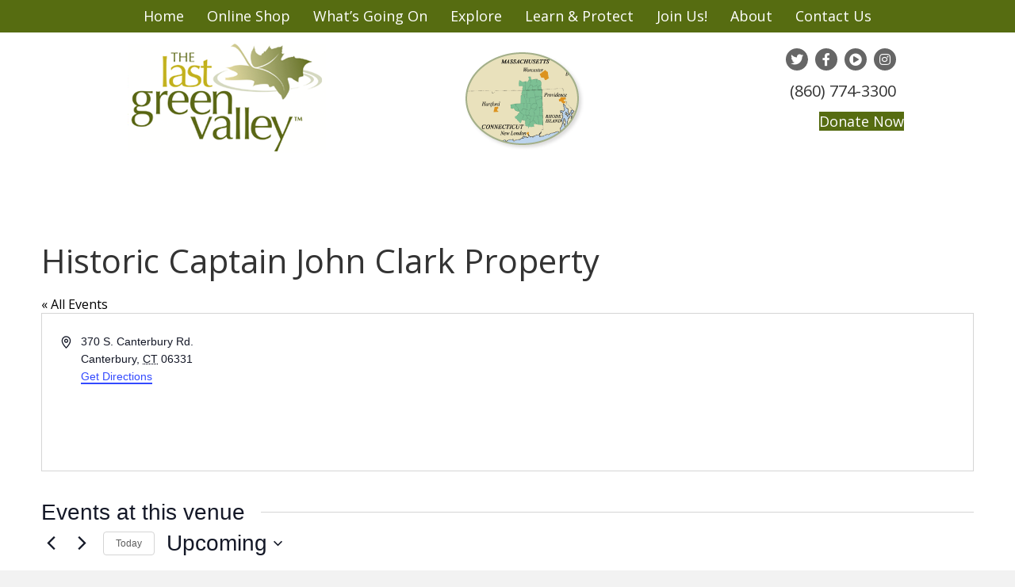

--- FILE ---
content_type: text/html; charset=UTF-8
request_url: https://thelastgreenvalley.org/venue/historic-captain-john-clark-property-2/
body_size: 79210
content:
<!DOCTYPE html>
<html lang="en-US">
<head>
<meta charset="UTF-8" />
<meta name='viewport' content='width=device-width, initial-scale=1.0' />
<meta http-equiv='X-UA-Compatible' content='IE=edge' />
<link rel="profile" href="https://gmpg.org/xfn/11" />
<link rel='stylesheet' id='tec-variables-skeleton-css' href='https://thelastgreenvalley.org/wp-content/plugins/the-events-calendar/common/build/css/variables-skeleton.css?ver=6.10.1' media='all' />
<link rel='stylesheet' id='tribe-common-skeleton-style-css' href='https://thelastgreenvalley.org/wp-content/plugins/the-events-calendar/common/build/css/common-skeleton.css?ver=6.10.1' media='all' />
<link rel='stylesheet' id='tribe-events-views-v2-bootstrap-datepicker-styles-css' href='https://thelastgreenvalley.org/wp-content/plugins/the-events-calendar/vendor/bootstrap-datepicker/css/bootstrap-datepicker.standalone.min.css?ver=6.15.14' media='all' />
<link rel='stylesheet' id='tribe-tooltipster-css-css' href='https://thelastgreenvalley.org/wp-content/plugins/the-events-calendar/common/vendor/tooltipster/tooltipster.bundle.min.css?ver=6.10.1' media='all' />
<link rel='stylesheet' id='tribe-events-views-v2-skeleton-css' href='https://thelastgreenvalley.org/wp-content/plugins/the-events-calendar/build/css/views-skeleton.css?ver=6.15.14' media='all' />
<link rel='stylesheet' id='tribe-events-views-v2-print-css' href='https://thelastgreenvalley.org/wp-content/plugins/the-events-calendar/build/css/views-print.css?ver=6.15.14' media='print' />
<link rel='stylesheet' id='tec-variables-full-css' href='https://thelastgreenvalley.org/wp-content/plugins/the-events-calendar/common/build/css/variables-full.css?ver=6.10.1' media='all' />
<link rel='stylesheet' id='tribe-common-full-style-css' href='https://thelastgreenvalley.org/wp-content/plugins/the-events-calendar/common/build/css/common-full.css?ver=6.10.1' media='all' />
<link rel='stylesheet' id='tribe-events-views-v2-full-css' href='https://thelastgreenvalley.org/wp-content/plugins/the-events-calendar/build/css/views-full.css?ver=6.15.14' media='all' />
<link rel='stylesheet' id='tribe-events-pro-views-v2-print-css' href='https://thelastgreenvalley.org/wp-content/plugins/events-calendar-pro/build/css/views-print.css?ver=7.7.12' media='print' />
<meta name='robots' content='index, follow, max-image-preview:large, max-snippet:-1, max-video-preview:-1' />

	<!-- This site is optimized with the Yoast SEO plugin v26.7 - https://yoast.com/wordpress/plugins/seo/ -->
	<title>Historic Captain John Clark Property - The Last Green Valley</title>
	<link rel="canonical" href="https://thelastgreenvalley.org/venue/historic-captain-john-clark-property-2/" />
	<script type="application/ld+json" class="yoast-schema-graph">{"@context":"https://schema.org","@graph":[{"@type":"WebPage","@id":"https://thelastgreenvalley.org/venue/historic-captain-john-clark-property-2/","url":"https://thelastgreenvalley.org/venue/historic-captain-john-clark-property-2/","name":"Historic Captain John Clark Property - The Last Green Valley","isPartOf":{"@id":"https://thelastgreenvalley.org/#website"},"datePublished":"2016-10-20T19:26:36+00:00","breadcrumb":{"@id":"https://thelastgreenvalley.org/venue/historic-captain-john-clark-property-2/#breadcrumb"},"inLanguage":"en-US","potentialAction":[{"@type":"ReadAction","target":["https://thelastgreenvalley.org/venue/historic-captain-john-clark-property-2/"]}]},{"@type":"BreadcrumbList","@id":"https://thelastgreenvalley.org/venue/historic-captain-john-clark-property-2/#breadcrumb","itemListElement":[{"@type":"ListItem","position":1,"name":"Home","item":"https://thelastgreenvalley.org/"},{"@type":"ListItem","position":2,"name":"Historic Captain John Clark Property"}]},{"@type":"WebSite","@id":"https://thelastgreenvalley.org/#website","url":"https://thelastgreenvalley.org/","name":"The Last Green Valley","description":"","publisher":{"@id":"https://thelastgreenvalley.org/#organization"},"potentialAction":[{"@type":"SearchAction","target":{"@type":"EntryPoint","urlTemplate":"https://thelastgreenvalley.org/?s={search_term_string}"},"query-input":{"@type":"PropertyValueSpecification","valueRequired":true,"valueName":"search_term_string"}}],"inLanguage":"en-US"},{"@type":"Organization","@id":"https://thelastgreenvalley.org/#organization","name":"The Last Green Valley","url":"https://thelastgreenvalley.org/","logo":{"@type":"ImageObject","inLanguage":"en-US","@id":"https://thelastgreenvalley.org/#/schema/logo/image/","url":"https://thelastgreenvalley.org/wp-content/uploads/2018/09/the-last-green-valley-logo-1120.png","contentUrl":"https://thelastgreenvalley.org/wp-content/uploads/2018/09/the-last-green-valley-logo-1120.png","width":250,"height":138,"caption":"The Last Green Valley"},"image":{"@id":"https://thelastgreenvalley.org/#/schema/logo/image/"},"sameAs":["https://www.facebook.com/LastGreenValley"]}]}</script>
	<!-- / Yoast SEO plugin. -->


<link rel='dns-prefetch' href='//fonts.googleapis.com' />
<link href='https://fonts.gstatic.com' crossorigin rel='preconnect' />
<link rel="alternate" type="application/rss+xml" title="The Last Green Valley &raquo; Feed" href="https://thelastgreenvalley.org/feed/" />
<link rel="alternate" type="application/rss+xml" title="The Last Green Valley &raquo; Comments Feed" href="https://thelastgreenvalley.org/comments/feed/" />
<link rel="alternate" type="text/calendar" title="The Last Green Valley &raquo; iCal Feed" href="https://thelastgreenvalley.org/calendar2/?ical=1" />
<link rel="alternate" title="oEmbed (JSON)" type="application/json+oembed" href="https://thelastgreenvalley.org/wp-json/oembed/1.0/embed?url=https%3A%2F%2Fthelastgreenvalley.org%2Fvenue%2Fhistoric-captain-john-clark-property-2%2F" />
<link rel="alternate" title="oEmbed (XML)" type="text/xml+oembed" href="https://thelastgreenvalley.org/wp-json/oembed/1.0/embed?url=https%3A%2F%2Fthelastgreenvalley.org%2Fvenue%2Fhistoric-captain-john-clark-property-2%2F&#038;format=xml" />
<link rel="preload" href="https://thelastgreenvalley.org/wp-content/plugins/bb-plugin/fonts/fontawesome/5.15.4/webfonts/fa-brands-400.woff2" as="font" type="font/woff2" crossorigin="anonymous">
<link rel="preload" href="https://thelastgreenvalley.org/wp-content/plugins/bb-plugin/fonts/fontawesome/5.15.4/webfonts/fa-solid-900.woff2" as="font" type="font/woff2" crossorigin="anonymous">
<link rel="preload" href="https://thelastgreenvalley.org/wp-content/plugins/bb-plugin/fonts/fontawesome/5.15.4/webfonts/fa-regular-400.woff2" as="font" type="font/woff2" crossorigin="anonymous">
<style id='wp-img-auto-sizes-contain-inline-css'>
img:is([sizes=auto i],[sizes^="auto," i]){contain-intrinsic-size:3000px 1500px}
/*# sourceURL=wp-img-auto-sizes-contain-inline-css */
</style>
<link rel='stylesheet' id='tribe-events-virtual-full-css' href='https://thelastgreenvalley.org/wp-content/plugins/events-calendar-pro/build/css/events-virtual-full.css?ver=7.7.12' media='all' />
<link rel='stylesheet' id='tribe-events-virtual-skeleton-css' href='https://thelastgreenvalley.org/wp-content/plugins/events-calendar-pro/build/css/events-virtual-skeleton.css?ver=7.7.12' media='all' />
<link rel='stylesheet' id='tribe-events-pro-mini-calendar-block-styles-css' href='https://thelastgreenvalley.org/wp-content/plugins/events-calendar-pro/build/css/tribe-events-pro-mini-calendar-block.css?ver=7.7.12' media='all' />
<link rel='stylesheet' id='tec-events-pro-single-css' href='https://thelastgreenvalley.org/wp-content/plugins/events-calendar-pro/build/css/events-single.css?ver=7.7.12' media='all' />
<style id='wp-emoji-styles-inline-css'>

	img.wp-smiley, img.emoji {
		display: inline !important;
		border: none !important;
		box-shadow: none !important;
		height: 1em !important;
		width: 1em !important;
		margin: 0 0.07em !important;
		vertical-align: -0.1em !important;
		background: none !important;
		padding: 0 !important;
	}
/*# sourceURL=wp-emoji-styles-inline-css */
</style>
<style id='wp-block-library-inline-css'>
:root{--wp-block-synced-color:#7a00df;--wp-block-synced-color--rgb:122,0,223;--wp-bound-block-color:var(--wp-block-synced-color);--wp-editor-canvas-background:#ddd;--wp-admin-theme-color:#007cba;--wp-admin-theme-color--rgb:0,124,186;--wp-admin-theme-color-darker-10:#006ba1;--wp-admin-theme-color-darker-10--rgb:0,107,160.5;--wp-admin-theme-color-darker-20:#005a87;--wp-admin-theme-color-darker-20--rgb:0,90,135;--wp-admin-border-width-focus:2px}@media (min-resolution:192dpi){:root{--wp-admin-border-width-focus:1.5px}}.wp-element-button{cursor:pointer}:root .has-very-light-gray-background-color{background-color:#eee}:root .has-very-dark-gray-background-color{background-color:#313131}:root .has-very-light-gray-color{color:#eee}:root .has-very-dark-gray-color{color:#313131}:root .has-vivid-green-cyan-to-vivid-cyan-blue-gradient-background{background:linear-gradient(135deg,#00d084,#0693e3)}:root .has-purple-crush-gradient-background{background:linear-gradient(135deg,#34e2e4,#4721fb 50%,#ab1dfe)}:root .has-hazy-dawn-gradient-background{background:linear-gradient(135deg,#faaca8,#dad0ec)}:root .has-subdued-olive-gradient-background{background:linear-gradient(135deg,#fafae1,#67a671)}:root .has-atomic-cream-gradient-background{background:linear-gradient(135deg,#fdd79a,#004a59)}:root .has-nightshade-gradient-background{background:linear-gradient(135deg,#330968,#31cdcf)}:root .has-midnight-gradient-background{background:linear-gradient(135deg,#020381,#2874fc)}:root{--wp--preset--font-size--normal:16px;--wp--preset--font-size--huge:42px}.has-regular-font-size{font-size:1em}.has-larger-font-size{font-size:2.625em}.has-normal-font-size{font-size:var(--wp--preset--font-size--normal)}.has-huge-font-size{font-size:var(--wp--preset--font-size--huge)}.has-text-align-center{text-align:center}.has-text-align-left{text-align:left}.has-text-align-right{text-align:right}.has-fit-text{white-space:nowrap!important}#end-resizable-editor-section{display:none}.aligncenter{clear:both}.items-justified-left{justify-content:flex-start}.items-justified-center{justify-content:center}.items-justified-right{justify-content:flex-end}.items-justified-space-between{justify-content:space-between}.screen-reader-text{border:0;clip-path:inset(50%);height:1px;margin:-1px;overflow:hidden;padding:0;position:absolute;width:1px;word-wrap:normal!important}.screen-reader-text:focus{background-color:#ddd;clip-path:none;color:#444;display:block;font-size:1em;height:auto;left:5px;line-height:normal;padding:15px 23px 14px;text-decoration:none;top:5px;width:auto;z-index:100000}html :where(.has-border-color){border-style:solid}html :where([style*=border-top-color]){border-top-style:solid}html :where([style*=border-right-color]){border-right-style:solid}html :where([style*=border-bottom-color]){border-bottom-style:solid}html :where([style*=border-left-color]){border-left-style:solid}html :where([style*=border-width]){border-style:solid}html :where([style*=border-top-width]){border-top-style:solid}html :where([style*=border-right-width]){border-right-style:solid}html :where([style*=border-bottom-width]){border-bottom-style:solid}html :where([style*=border-left-width]){border-left-style:solid}html :where(img[class*=wp-image-]){height:auto;max-width:100%}:where(figure){margin:0 0 1em}html :where(.is-position-sticky){--wp-admin--admin-bar--position-offset:var(--wp-admin--admin-bar--height,0px)}@media screen and (max-width:600px){html :where(.is-position-sticky){--wp-admin--admin-bar--position-offset:0px}}

/*# sourceURL=wp-block-library-inline-css */
</style><link rel='stylesheet' id='wc-blocks-style-css' href='https://thelastgreenvalley.org/wp-content/plugins/woocommerce/assets/client/blocks/wc-blocks.css?ver=wc-10.4.3' media='all' />
<style id='global-styles-inline-css'>
:root{--wp--preset--aspect-ratio--square: 1;--wp--preset--aspect-ratio--4-3: 4/3;--wp--preset--aspect-ratio--3-4: 3/4;--wp--preset--aspect-ratio--3-2: 3/2;--wp--preset--aspect-ratio--2-3: 2/3;--wp--preset--aspect-ratio--16-9: 16/9;--wp--preset--aspect-ratio--9-16: 9/16;--wp--preset--color--black: #000000;--wp--preset--color--cyan-bluish-gray: #abb8c3;--wp--preset--color--white: #ffffff;--wp--preset--color--pale-pink: #f78da7;--wp--preset--color--vivid-red: #cf2e2e;--wp--preset--color--luminous-vivid-orange: #ff6900;--wp--preset--color--luminous-vivid-amber: #fcb900;--wp--preset--color--light-green-cyan: #7bdcb5;--wp--preset--color--vivid-green-cyan: #00d084;--wp--preset--color--pale-cyan-blue: #8ed1fc;--wp--preset--color--vivid-cyan-blue: #0693e3;--wp--preset--color--vivid-purple: #9b51e0;--wp--preset--color--fl-heading-text: #333333;--wp--preset--color--fl-body-bg: #f2f2f2;--wp--preset--color--fl-body-text: #757575;--wp--preset--color--fl-accent: #566c11;--wp--preset--color--fl-accent-hover: #333333;--wp--preset--color--fl-topbar-bg: #ffffff;--wp--preset--color--fl-topbar-text: #000000;--wp--preset--color--fl-topbar-link: #428bca;--wp--preset--color--fl-topbar-hover: #428bca;--wp--preset--color--fl-header-bg: #ffffff;--wp--preset--color--fl-header-text: #000000;--wp--preset--color--fl-header-link: #428bca;--wp--preset--color--fl-header-hover: #428bca;--wp--preset--color--fl-nav-bg: #ffffff;--wp--preset--color--fl-nav-link: #428bca;--wp--preset--color--fl-nav-hover: #428bca;--wp--preset--color--fl-content-bg: #ffffff;--wp--preset--color--fl-footer-widgets-bg: #ffffff;--wp--preset--color--fl-footer-widgets-text: #000000;--wp--preset--color--fl-footer-widgets-link: #428bca;--wp--preset--color--fl-footer-widgets-hover: #428bca;--wp--preset--color--fl-footer-bg: #ffffff;--wp--preset--color--fl-footer-text: #000000;--wp--preset--color--fl-footer-link: #428bca;--wp--preset--color--fl-footer-hover: #428bca;--wp--preset--gradient--vivid-cyan-blue-to-vivid-purple: linear-gradient(135deg,rgb(6,147,227) 0%,rgb(155,81,224) 100%);--wp--preset--gradient--light-green-cyan-to-vivid-green-cyan: linear-gradient(135deg,rgb(122,220,180) 0%,rgb(0,208,130) 100%);--wp--preset--gradient--luminous-vivid-amber-to-luminous-vivid-orange: linear-gradient(135deg,rgb(252,185,0) 0%,rgb(255,105,0) 100%);--wp--preset--gradient--luminous-vivid-orange-to-vivid-red: linear-gradient(135deg,rgb(255,105,0) 0%,rgb(207,46,46) 100%);--wp--preset--gradient--very-light-gray-to-cyan-bluish-gray: linear-gradient(135deg,rgb(238,238,238) 0%,rgb(169,184,195) 100%);--wp--preset--gradient--cool-to-warm-spectrum: linear-gradient(135deg,rgb(74,234,220) 0%,rgb(151,120,209) 20%,rgb(207,42,186) 40%,rgb(238,44,130) 60%,rgb(251,105,98) 80%,rgb(254,248,76) 100%);--wp--preset--gradient--blush-light-purple: linear-gradient(135deg,rgb(255,206,236) 0%,rgb(152,150,240) 100%);--wp--preset--gradient--blush-bordeaux: linear-gradient(135deg,rgb(254,205,165) 0%,rgb(254,45,45) 50%,rgb(107,0,62) 100%);--wp--preset--gradient--luminous-dusk: linear-gradient(135deg,rgb(255,203,112) 0%,rgb(199,81,192) 50%,rgb(65,88,208) 100%);--wp--preset--gradient--pale-ocean: linear-gradient(135deg,rgb(255,245,203) 0%,rgb(182,227,212) 50%,rgb(51,167,181) 100%);--wp--preset--gradient--electric-grass: linear-gradient(135deg,rgb(202,248,128) 0%,rgb(113,206,126) 100%);--wp--preset--gradient--midnight: linear-gradient(135deg,rgb(2,3,129) 0%,rgb(40,116,252) 100%);--wp--preset--font-size--small: 13px;--wp--preset--font-size--medium: 20px;--wp--preset--font-size--large: 36px;--wp--preset--font-size--x-large: 42px;--wp--preset--spacing--20: 0.44rem;--wp--preset--spacing--30: 0.67rem;--wp--preset--spacing--40: 1rem;--wp--preset--spacing--50: 1.5rem;--wp--preset--spacing--60: 2.25rem;--wp--preset--spacing--70: 3.38rem;--wp--preset--spacing--80: 5.06rem;--wp--preset--shadow--natural: 6px 6px 9px rgba(0, 0, 0, 0.2);--wp--preset--shadow--deep: 12px 12px 50px rgba(0, 0, 0, 0.4);--wp--preset--shadow--sharp: 6px 6px 0px rgba(0, 0, 0, 0.2);--wp--preset--shadow--outlined: 6px 6px 0px -3px rgb(255, 255, 255), 6px 6px rgb(0, 0, 0);--wp--preset--shadow--crisp: 6px 6px 0px rgb(0, 0, 0);}:where(.is-layout-flex){gap: 0.5em;}:where(.is-layout-grid){gap: 0.5em;}body .is-layout-flex{display: flex;}.is-layout-flex{flex-wrap: wrap;align-items: center;}.is-layout-flex > :is(*, div){margin: 0;}body .is-layout-grid{display: grid;}.is-layout-grid > :is(*, div){margin: 0;}:where(.wp-block-columns.is-layout-flex){gap: 2em;}:where(.wp-block-columns.is-layout-grid){gap: 2em;}:where(.wp-block-post-template.is-layout-flex){gap: 1.25em;}:where(.wp-block-post-template.is-layout-grid){gap: 1.25em;}.has-black-color{color: var(--wp--preset--color--black) !important;}.has-cyan-bluish-gray-color{color: var(--wp--preset--color--cyan-bluish-gray) !important;}.has-white-color{color: var(--wp--preset--color--white) !important;}.has-pale-pink-color{color: var(--wp--preset--color--pale-pink) !important;}.has-vivid-red-color{color: var(--wp--preset--color--vivid-red) !important;}.has-luminous-vivid-orange-color{color: var(--wp--preset--color--luminous-vivid-orange) !important;}.has-luminous-vivid-amber-color{color: var(--wp--preset--color--luminous-vivid-amber) !important;}.has-light-green-cyan-color{color: var(--wp--preset--color--light-green-cyan) !important;}.has-vivid-green-cyan-color{color: var(--wp--preset--color--vivid-green-cyan) !important;}.has-pale-cyan-blue-color{color: var(--wp--preset--color--pale-cyan-blue) !important;}.has-vivid-cyan-blue-color{color: var(--wp--preset--color--vivid-cyan-blue) !important;}.has-vivid-purple-color{color: var(--wp--preset--color--vivid-purple) !important;}.has-black-background-color{background-color: var(--wp--preset--color--black) !important;}.has-cyan-bluish-gray-background-color{background-color: var(--wp--preset--color--cyan-bluish-gray) !important;}.has-white-background-color{background-color: var(--wp--preset--color--white) !important;}.has-pale-pink-background-color{background-color: var(--wp--preset--color--pale-pink) !important;}.has-vivid-red-background-color{background-color: var(--wp--preset--color--vivid-red) !important;}.has-luminous-vivid-orange-background-color{background-color: var(--wp--preset--color--luminous-vivid-orange) !important;}.has-luminous-vivid-amber-background-color{background-color: var(--wp--preset--color--luminous-vivid-amber) !important;}.has-light-green-cyan-background-color{background-color: var(--wp--preset--color--light-green-cyan) !important;}.has-vivid-green-cyan-background-color{background-color: var(--wp--preset--color--vivid-green-cyan) !important;}.has-pale-cyan-blue-background-color{background-color: var(--wp--preset--color--pale-cyan-blue) !important;}.has-vivid-cyan-blue-background-color{background-color: var(--wp--preset--color--vivid-cyan-blue) !important;}.has-vivid-purple-background-color{background-color: var(--wp--preset--color--vivid-purple) !important;}.has-black-border-color{border-color: var(--wp--preset--color--black) !important;}.has-cyan-bluish-gray-border-color{border-color: var(--wp--preset--color--cyan-bluish-gray) !important;}.has-white-border-color{border-color: var(--wp--preset--color--white) !important;}.has-pale-pink-border-color{border-color: var(--wp--preset--color--pale-pink) !important;}.has-vivid-red-border-color{border-color: var(--wp--preset--color--vivid-red) !important;}.has-luminous-vivid-orange-border-color{border-color: var(--wp--preset--color--luminous-vivid-orange) !important;}.has-luminous-vivid-amber-border-color{border-color: var(--wp--preset--color--luminous-vivid-amber) !important;}.has-light-green-cyan-border-color{border-color: var(--wp--preset--color--light-green-cyan) !important;}.has-vivid-green-cyan-border-color{border-color: var(--wp--preset--color--vivid-green-cyan) !important;}.has-pale-cyan-blue-border-color{border-color: var(--wp--preset--color--pale-cyan-blue) !important;}.has-vivid-cyan-blue-border-color{border-color: var(--wp--preset--color--vivid-cyan-blue) !important;}.has-vivid-purple-border-color{border-color: var(--wp--preset--color--vivid-purple) !important;}.has-vivid-cyan-blue-to-vivid-purple-gradient-background{background: var(--wp--preset--gradient--vivid-cyan-blue-to-vivid-purple) !important;}.has-light-green-cyan-to-vivid-green-cyan-gradient-background{background: var(--wp--preset--gradient--light-green-cyan-to-vivid-green-cyan) !important;}.has-luminous-vivid-amber-to-luminous-vivid-orange-gradient-background{background: var(--wp--preset--gradient--luminous-vivid-amber-to-luminous-vivid-orange) !important;}.has-luminous-vivid-orange-to-vivid-red-gradient-background{background: var(--wp--preset--gradient--luminous-vivid-orange-to-vivid-red) !important;}.has-very-light-gray-to-cyan-bluish-gray-gradient-background{background: var(--wp--preset--gradient--very-light-gray-to-cyan-bluish-gray) !important;}.has-cool-to-warm-spectrum-gradient-background{background: var(--wp--preset--gradient--cool-to-warm-spectrum) !important;}.has-blush-light-purple-gradient-background{background: var(--wp--preset--gradient--blush-light-purple) !important;}.has-blush-bordeaux-gradient-background{background: var(--wp--preset--gradient--blush-bordeaux) !important;}.has-luminous-dusk-gradient-background{background: var(--wp--preset--gradient--luminous-dusk) !important;}.has-pale-ocean-gradient-background{background: var(--wp--preset--gradient--pale-ocean) !important;}.has-electric-grass-gradient-background{background: var(--wp--preset--gradient--electric-grass) !important;}.has-midnight-gradient-background{background: var(--wp--preset--gradient--midnight) !important;}.has-small-font-size{font-size: var(--wp--preset--font-size--small) !important;}.has-medium-font-size{font-size: var(--wp--preset--font-size--medium) !important;}.has-large-font-size{font-size: var(--wp--preset--font-size--large) !important;}.has-x-large-font-size{font-size: var(--wp--preset--font-size--x-large) !important;}
/*# sourceURL=global-styles-inline-css */
</style>

<style id='classic-theme-styles-inline-css'>
/*! This file is auto-generated */
.wp-block-button__link{color:#fff;background-color:#32373c;border-radius:9999px;box-shadow:none;text-decoration:none;padding:calc(.667em + 2px) calc(1.333em + 2px);font-size:1.125em}.wp-block-file__button{background:#32373c;color:#fff;text-decoration:none}
/*# sourceURL=/wp-includes/css/classic-themes.min.css */
</style>
<link rel='stylesheet' id='labb-frontend-styles-css' href='https://thelastgreenvalley.org/wp-content/plugins/addons-for-beaver-builder-premium/assets/css/labb-frontend.css?ver=3.9.2' media='all' />
<link rel='stylesheet' id='labb-icomoon-styles-css' href='https://thelastgreenvalley.org/wp-content/plugins/addons-for-beaver-builder-premium/assets/css/icomoon.css?ver=3.9.2' media='all' />
<link rel='stylesheet' id='cptch_stylesheet-css' href='https://thelastgreenvalley.org/wp-content/plugins/captcha/css/front_end_style.css?ver=4.4.5' media='all' />
<link rel='stylesheet' id='dashicons-css' href='https://thelastgreenvalley.org/wp-includes/css/dashicons.min.css?ver=6.9' media='all' />
<link rel='stylesheet' id='cptch_desktop_style-css' href='https://thelastgreenvalley.org/wp-content/plugins/captcha/css/desktop_style.css?ver=4.4.5' media='all' />
<link rel='stylesheet' id='mc-ats-membership-events-plugin-css' href='https://thelastgreenvalley.org/wp-content/plugins/mc-ats-membership-events-plugin/public/css/mc-ats-membership-events-plugin-public.css?ver=1.1.0' media='all' />
<link rel='stylesheet' id='mc-ats-membership-plugin-css' href='https://thelastgreenvalley.org/wp-content/plugins/mc-ats-membership-plugin/public/css/mc-ats-membership-plugin-public.css?ver=1.4.0' media='all' />
<link rel='stylesheet' id='mc-ats-membership-directory-bxlider-css-css' href='https://thelastgreenvalley.org/wp-content/plugins/mc-ats-membership-plugin/public/js/vendor/jquery.bxslider/jquery.bxslider.css?ver=1.4.0' media='all' />
<link rel='stylesheet' id='social-icons-general-css' href='//thelastgreenvalley.org/wp-content/plugins/social-icons/assets/css/social-icons.css?ver=1.7.4' media='all' />
<link rel='stylesheet' id='woocommerce-layout-css' href='https://thelastgreenvalley.org/wp-content/plugins/woocommerce/assets/css/woocommerce-layout.css?ver=10.4.3' media='all' />
<link rel='stylesheet' id='woocommerce-smallscreen-css' href='https://thelastgreenvalley.org/wp-content/plugins/woocommerce/assets/css/woocommerce-smallscreen.css?ver=10.4.3' media='only screen and (max-width: 767px)' />
<link rel='stylesheet' id='woocommerce-general-css' href='https://thelastgreenvalley.org/wp-content/plugins/woocommerce/assets/css/woocommerce.css?ver=10.4.3' media='all' />
<style id='woocommerce-inline-inline-css'>
.woocommerce form .form-row .required { visibility: visible; }
/*# sourceURL=woocommerce-inline-inline-css */
</style>
<link rel='stylesheet' id='flxmap-css' href='https://thelastgreenvalley.org/wp-content/plugins/wp-flexible-map/static/css/styles.css?ver=1.19.0' media='all' />
<link rel='stylesheet' id='cff-css' href='https://thelastgreenvalley.org/wp-content/plugins/custom-facebook-feed-pro/assets/css/cff-style.min.css?ver=4.7.3' media='all' />
<link rel='stylesheet' id='font-awesome-5-css' href='https://thelastgreenvalley.org/wp-content/plugins/bb-plugin/fonts/fontawesome/5.15.4/css/all.min.css?ver=2.10.0.5' media='all' />
<style id='fl-builder-layout-39095-inline-css'>
.fl-builder-content *,.fl-builder-content *:before,.fl-builder-content *:after {-webkit-box-sizing: border-box;-moz-box-sizing: border-box;box-sizing: border-box;}.fl-row:before,.fl-row:after,.fl-row-content:before,.fl-row-content:after,.fl-col-group:before,.fl-col-group:after,.fl-col:before,.fl-col:after,.fl-module:not([data-accepts]):before,.fl-module:not([data-accepts]):after,.fl-module-content:before,.fl-module-content:after {display: table;content: " ";}.fl-row:after,.fl-row-content:after,.fl-col-group:after,.fl-col:after,.fl-module:not([data-accepts]):after,.fl-module-content:after {clear: both;}.fl-clear {clear: both;}.fl-row,.fl-row-content {margin-left: auto;margin-right: auto;min-width: 0;}.fl-row-content-wrap {position: relative;}.fl-builder-mobile .fl-row-bg-photo .fl-row-content-wrap {background-attachment: scroll;}.fl-row-bg-video,.fl-row-bg-video .fl-row-content,.fl-row-bg-embed,.fl-row-bg-embed .fl-row-content {position: relative;}.fl-row-bg-video .fl-bg-video,.fl-row-bg-embed .fl-bg-embed-code {bottom: 0;left: 0;overflow: hidden;position: absolute;right: 0;top: 0;}.fl-row-bg-video .fl-bg-video video,.fl-row-bg-embed .fl-bg-embed-code video {bottom: 0;left: 0px;max-width: none;position: absolute;right: 0;top: 0px;}.fl-row-bg-video .fl-bg-video video {min-width: 100%;min-height: 100%;width: auto;height: auto;}.fl-row-bg-video .fl-bg-video iframe,.fl-row-bg-embed .fl-bg-embed-code iframe {pointer-events: none;width: 100vw;height: 56.25vw; max-width: none;min-height: 100vh;min-width: 177.77vh; position: absolute;top: 50%;left: 50%;-ms-transform: translate(-50%, -50%); -webkit-transform: translate(-50%, -50%); transform: translate(-50%, -50%);}.fl-bg-video-fallback {background-position: 50% 50%;background-repeat: no-repeat;background-size: cover;bottom: 0px;left: 0px;position: absolute;right: 0px;top: 0px;}.fl-row-bg-slideshow,.fl-row-bg-slideshow .fl-row-content {position: relative;}.fl-row .fl-bg-slideshow {bottom: 0;left: 0;overflow: hidden;position: absolute;right: 0;top: 0;z-index: 0;}.fl-builder-edit .fl-row .fl-bg-slideshow * {bottom: 0;height: auto !important;left: 0;position: absolute !important;right: 0;top: 0;}.fl-row-bg-overlay .fl-row-content-wrap:after {border-radius: inherit;content: '';display: block;position: absolute;top: 0;right: 0;bottom: 0;left: 0;z-index: 0;}.fl-row-bg-overlay .fl-row-content {position: relative;z-index: 1;}.fl-row-default-height .fl-row-content-wrap,.fl-row-custom-height .fl-row-content-wrap {display: -webkit-box;display: -webkit-flex;display: -ms-flexbox;display: flex;min-height: 100vh;}.fl-row-overlap-top .fl-row-content-wrap {display: -webkit-inline-box;display: -webkit-inline-flex;display: -moz-inline-box;display: -ms-inline-flexbox;display: inline-flex;width: 100%;}.fl-row-default-height .fl-row-content-wrap,.fl-row-custom-height .fl-row-content-wrap {min-height: 0;}.fl-row-default-height .fl-row-content,.fl-row-full-height .fl-row-content,.fl-row-custom-height .fl-row-content {-webkit-box-flex: 1 1 auto; -moz-box-flex: 1 1 auto;-webkit-flex: 1 1 auto;-ms-flex: 1 1 auto;flex: 1 1 auto;}.fl-row-default-height .fl-row-full-width.fl-row-content,.fl-row-full-height .fl-row-full-width.fl-row-content,.fl-row-custom-height .fl-row-full-width.fl-row-content {max-width: 100%;width: 100%;}.fl-row-default-height.fl-row-align-center .fl-row-content-wrap,.fl-row-full-height.fl-row-align-center .fl-row-content-wrap,.fl-row-custom-height.fl-row-align-center .fl-row-content-wrap {-webkit-align-items: center;-webkit-box-align: center;-webkit-box-pack: center;-webkit-justify-content: center;-ms-flex-align: center;-ms-flex-pack: center;justify-content: center;align-items: center;}.fl-row-default-height.fl-row-align-bottom .fl-row-content-wrap,.fl-row-full-height.fl-row-align-bottom .fl-row-content-wrap,.fl-row-custom-height.fl-row-align-bottom .fl-row-content-wrap {-webkit-align-items: flex-end;-webkit-justify-content: flex-end;-webkit-box-align: end;-webkit-box-pack: end;-ms-flex-align: end;-ms-flex-pack: end;justify-content: flex-end;align-items: flex-end;}.fl-col-group-equal-height {display: flex;flex-wrap: wrap;width: 100%;}.fl-col-group-equal-height.fl-col-group-has-child-loading {flex-wrap: nowrap;}.fl-col-group-equal-height .fl-col,.fl-col-group-equal-height .fl-col-content {display: flex;flex: 1 1 auto;}.fl-col-group-equal-height .fl-col-content {flex-direction: column;flex-shrink: 1;min-width: 1px;max-width: 100%;width: 100%;}.fl-col-group-equal-height:before,.fl-col-group-equal-height .fl-col:before,.fl-col-group-equal-height .fl-col-content:before,.fl-col-group-equal-height:after,.fl-col-group-equal-height .fl-col:after,.fl-col-group-equal-height .fl-col-content:after{content: none;}.fl-col-group-nested.fl-col-group-equal-height.fl-col-group-align-top .fl-col-content,.fl-col-group-equal-height.fl-col-group-align-top .fl-col-content {justify-content: flex-start;}.fl-col-group-nested.fl-col-group-equal-height.fl-col-group-align-center .fl-col-content,.fl-col-group-equal-height.fl-col-group-align-center .fl-col-content {justify-content: center;}.fl-col-group-nested.fl-col-group-equal-height.fl-col-group-align-bottom .fl-col-content,.fl-col-group-equal-height.fl-col-group-align-bottom .fl-col-content {justify-content: flex-end;}.fl-col-group-equal-height.fl-col-group-align-center .fl-col-group {width: 100%;}.fl-col {float: left;min-height: 1px;}.fl-col-bg-overlay .fl-col-content {position: relative;}.fl-col-bg-overlay .fl-col-content:after {border-radius: inherit;content: '';display: block;position: absolute;top: 0;right: 0;bottom: 0;left: 0;z-index: 0;}.fl-col-bg-overlay .fl-module {position: relative;z-index: 2;}.single:not(.woocommerce).single-fl-builder-template .fl-content {width: 100%;}.fl-builder-layer {position: absolute;top:0;left:0;right: 0;bottom: 0;z-index: 0;pointer-events: none;overflow: hidden;}.fl-builder-shape-layer {z-index: 0;}.fl-builder-shape-layer.fl-builder-bottom-edge-layer {z-index: 1;}.fl-row-bg-overlay .fl-builder-shape-layer {z-index: 1;}.fl-row-bg-overlay .fl-builder-shape-layer.fl-builder-bottom-edge-layer {z-index: 2;}.fl-row-has-layers .fl-row-content {z-index: 1;}.fl-row-bg-overlay .fl-row-content {z-index: 2;}.fl-builder-layer > * {display: block;position: absolute;top:0;left:0;width: 100%;}.fl-builder-layer + .fl-row-content {position: relative;}.fl-builder-layer .fl-shape {fill: #aaa;stroke: none;stroke-width: 0;width:100%;}@supports (-webkit-touch-callout: inherit) {.fl-row.fl-row-bg-parallax .fl-row-content-wrap,.fl-row.fl-row-bg-fixed .fl-row-content-wrap {background-position: center !important;background-attachment: scroll !important;}}@supports (-webkit-touch-callout: none) {.fl-row.fl-row-bg-fixed .fl-row-content-wrap {background-position: center !important;background-attachment: scroll !important;}}.fl-clearfix:before,.fl-clearfix:after {display: table;content: " ";}.fl-clearfix:after {clear: both;}.sr-only {position: absolute;width: 1px;height: 1px;padding: 0;overflow: hidden;clip: rect(0,0,0,0);white-space: nowrap;border: 0;}.fl-builder-content .fl-button:is(a, button),.fl-builder-content a.fl-button:visited {border-radius: 4px;display: inline-block;font-size: 16px;font-weight: normal;line-height: 18px;padding: 12px 24px;text-decoration: none;text-shadow: none;}.fl-builder-content .fl-button:hover {text-decoration: none;}.fl-builder-content .fl-button:active {position: relative;top: 1px;}.fl-builder-content .fl-button-width-full .fl-button {width: 100%;display: block;text-align: center;}.fl-builder-content .fl-button-width-custom .fl-button {display: inline-block;text-align: center;max-width: 100%;}.fl-builder-content .fl-button-left {text-align: left;}.fl-builder-content .fl-button-center {text-align: center;}.fl-builder-content .fl-button-right {text-align: right;}.fl-builder-content .fl-button i {font-size: 1.3em;height: auto;margin-right:8px;vertical-align: middle;width: auto;}.fl-builder-content .fl-button i.fl-button-icon-after {margin-left: 8px;margin-right: 0;}.fl-builder-content .fl-button-has-icon .fl-button-text {vertical-align: middle;}.fl-icon-wrap {display: inline-block;}.fl-icon {display: table-cell;vertical-align: middle;}.fl-icon a {text-decoration: none;}.fl-icon i {float: right;height: auto;width: auto;}.fl-icon i:before {border: none !important;height: auto;width: auto;}.fl-icon-text {display: table-cell;text-align: left;padding-left: 15px;vertical-align: middle;}.fl-icon-text-empty {display: none;}.fl-icon-text *:last-child {margin: 0 !important;padding: 0 !important;}.fl-icon-text a {text-decoration: none;}.fl-icon-text span {display: block;}.fl-icon-text span.mce-edit-focus {min-width: 1px;}.fl-module img {max-width: 100%;}.fl-photo {line-height: 0;position: relative;}.fl-photo-align-left {text-align: left;}.fl-photo-align-center {text-align: center;}.fl-photo-align-right {text-align: right;}.fl-photo-content {display: inline-block;line-height: 0;position: relative;max-width: 100%;}.fl-photo-img-svg {width: 100%;}.fl-photo-content img {display: inline;height: auto;max-width: 100%;}.fl-photo-crop-circle img {-webkit-border-radius: 100%;-moz-border-radius: 100%;border-radius: 100%;}.fl-photo-caption {font-size: 13px;line-height: 18px;overflow: hidden;text-overflow: ellipsis;}.fl-photo-caption-below {padding-bottom: 20px;padding-top: 10px;}.fl-photo-caption-hover {background: rgba(0,0,0,0.7);bottom: 0;color: #fff;left: 0;opacity: 0;filter: alpha(opacity = 0);padding: 10px 15px;position: absolute;right: 0;-webkit-transition:opacity 0.3s ease-in;-moz-transition:opacity 0.3s ease-in;transition:opacity 0.3s ease-in;}.fl-photo-content:hover .fl-photo-caption-hover {opacity: 100;filter: alpha(opacity = 100);}.fl-builder-pagination,.fl-builder-pagination-load-more {padding: 40px 0;}.fl-builder-pagination ul.page-numbers {list-style: none;margin: 0;padding: 0;text-align: center;}.fl-builder-pagination li {display: inline-block;list-style: none;margin: 0;padding: 0;}.fl-builder-pagination li a.page-numbers,.fl-builder-pagination li span.page-numbers {border: 1px solid #e6e6e6;display: inline-block;padding: 5px 10px;margin: 0 0 5px;}.fl-builder-pagination li a.page-numbers:hover,.fl-builder-pagination li span.current {background: #f5f5f5;text-decoration: none;}.fl-slideshow,.fl-slideshow * {-webkit-box-sizing: content-box;-moz-box-sizing: content-box;box-sizing: content-box;}.fl-slideshow .fl-slideshow-image img {max-width: none !important;}.fl-slideshow-social {line-height: 0 !important;}.fl-slideshow-social * {margin: 0 !important;}.fl-builder-content .bx-wrapper .bx-viewport {background: transparent;border: none;box-shadow: none;left: 0;}.mfp-wrap button.mfp-arrow,.mfp-wrap button.mfp-arrow:active,.mfp-wrap button.mfp-arrow:hover,.mfp-wrap button.mfp-arrow:focus {background: transparent !important;border: none !important;outline: none;position: absolute;top: 50%;box-shadow: none !important;}.mfp-wrap .mfp-close,.mfp-wrap .mfp-close:active,.mfp-wrap .mfp-close:hover,.mfp-wrap .mfp-close:focus {background: transparent !important;border: none !important;outline: none;position: absolute;top: 0;box-shadow: none !important;}.admin-bar .mfp-wrap .mfp-close,.admin-bar .mfp-wrap .mfp-close:active,.admin-bar .mfp-wrap .mfp-close:hover,.admin-bar .mfp-wrap .mfp-close:focus {top: 32px!important;}img.mfp-img {padding: 0;}.mfp-counter {display: none;}.mfp-wrap .mfp-preloader.fa {font-size: 30px;}.fl-form-field {margin-bottom: 15px;}.fl-form-field input.fl-form-error {border-color: #DD6420;}.fl-form-error-message {clear: both;color: #DD6420;display: none;padding-top: 8px;font-size: 12px;font-weight: lighter;}.fl-form-button-disabled {opacity: 0.5;}.fl-animation {opacity: 0;}body.fl-no-js .fl-animation {opacity: 1;}.fl-builder-preview .fl-animation,.fl-builder-edit .fl-animation,.fl-animated {opacity: 1;}.fl-animated {animation-fill-mode: both;}.fl-button.fl-button-icon-animation i {width: 0 !important;opacity: 0;transition: all 0.2s ease-out;}.fl-button.fl-button-icon-animation:hover i {opacity: 1 !important;}.fl-button.fl-button-icon-animation i.fl-button-icon-after {margin-left: 0px !important;}.fl-button.fl-button-icon-animation:hover i.fl-button-icon-after {margin-left: 10px !important;}.fl-button.fl-button-icon-animation i.fl-button-icon-before {margin-right: 0 !important;}.fl-button.fl-button-icon-animation:hover i.fl-button-icon-before {margin-right: 20px !important;margin-left: -10px;}@media (max-width: 1200px) {}@media (max-width: 992px) { .fl-col-group.fl-col-group-medium-reversed {display: -webkit-flex;display: flex;-webkit-flex-wrap: wrap-reverse;flex-wrap: wrap-reverse;flex-direction: row-reverse;} }@media (max-width: 768px) { .fl-row-content-wrap {background-attachment: scroll !important;}.fl-row-bg-parallax .fl-row-content-wrap {background-attachment: scroll !important;background-position: center center !important;}.fl-col-group.fl-col-group-equal-height {display: block;}.fl-col-group.fl-col-group-equal-height.fl-col-group-custom-width {display: -webkit-box;display: -webkit-flex;display: flex;}.fl-col-group.fl-col-group-responsive-reversed {display: -webkit-flex;display: flex;-webkit-flex-wrap: wrap-reverse;flex-wrap: wrap-reverse;flex-direction: row-reverse;}.fl-col-group.fl-col-group-responsive-reversed .fl-col:not(.fl-col-small-custom-width) {flex-basis: 100%;width: 100% !important;}.fl-col-group.fl-col-group-medium-reversed:not(.fl-col-group-responsive-reversed) {display: unset;display: unset;-webkit-flex-wrap: unset;flex-wrap: unset;flex-direction: unset;}.fl-col {clear: both;float: none;margin-left: auto;margin-right: auto;width: auto !important;}.fl-col-small:not(.fl-col-small-full-width) {max-width: 400px;}.fl-block-col-resize {display:none;}.fl-row[data-node] .fl-row-content-wrap {margin: 0;padding-left: 0;padding-right: 0;}.fl-row[data-node] .fl-bg-video,.fl-row[data-node] .fl-bg-slideshow {left: 0;right: 0;}.fl-col[data-node] .fl-col-content {margin: 0;padding-left: 0;padding-right: 0;} }@media (min-width: 1201px) {html .fl-visible-large:not(.fl-visible-desktop),html .fl-visible-medium:not(.fl-visible-desktop),html .fl-visible-mobile:not(.fl-visible-desktop) {display: none;}}@media (min-width: 993px) and (max-width: 1200px) {html .fl-visible-desktop:not(.fl-visible-large),html .fl-visible-medium:not(.fl-visible-large),html .fl-visible-mobile:not(.fl-visible-large) {display: none;}}@media (min-width: 769px) and (max-width: 992px) {html .fl-visible-desktop:not(.fl-visible-medium),html .fl-visible-large:not(.fl-visible-medium),html .fl-visible-mobile:not(.fl-visible-medium) {display: none;}}@media (max-width: 768px) {html .fl-visible-desktop:not(.fl-visible-mobile),html .fl-visible-large:not(.fl-visible-mobile),html .fl-visible-medium:not(.fl-visible-mobile) {display: none;}}.fl-col-content {display: flex;flex-direction: column;margin-top: 0px;margin-right: 0px;margin-bottom: 0px;margin-left: 0px;padding-top: 0px;padding-right: 0px;padding-bottom: 0px;padding-left: 0px;}.fl-row-fixed-width {max-width: 1400px;}.fl-builder-content > .fl-module-box {margin: 0;}.fl-row-content-wrap {margin-top: 0px;margin-right: 0px;margin-bottom: 0px;margin-left: 0px;padding-top: 20px;padding-right: 20px;padding-bottom: 20px;padding-left: 20px;}.fl-module-content, .fl-module:where(.fl-module:not(:has(> .fl-module-content))) {margin-top: 0px;margin-right: 0px;margin-bottom: 0px;margin-left: 0px;}.fl-node-5bab9a34d3300 > .fl-row-content-wrap {background-color: #566c11;} .fl-node-5bab9a34d3300 > .fl-row-content-wrap {padding-top:0px;padding-right:0px;padding-bottom:0px;padding-left:0px;}.fl-node-5c1d559918a4e > .fl-row-content-wrap {background-color: #ffffff;}.fl-node-5c1d559918a4e .fl-row-content {max-width: 1000px;} .fl-node-5c1d559918a4e > .fl-row-content-wrap {padding-top:0px;padding-right:0px;padding-bottom:0px;padding-left:0px;}.fl-node-5fdbbb41e2a57 {width: 100%;}.fl-node-5c1d56542fe80 {width: 100%;}.fl-node-5c1d562575bcf {width: 29.1%;}.fl-node-5c1d55991bd53 {width: 100%;}.fl-node-5c1d562575c26 {width: 46.26%;}.fl-node-5c1d562575c6a {width: 24.64%;}img.mfp-img {padding-bottom: 40px !important;}.fl-builder-edit .fl-fill-container img {transition: object-position .5s;}.fl-fill-container :is(.fl-module-content, .fl-photo, .fl-photo-content, img) {height: 100% !important;width: 100% !important;}@media (max-width: 768px) { .fl-photo-content,.fl-photo-img {max-width: 100%;} }.fl-node-5c1d55a46bef5, .fl-node-5c1d55a46bef5 .fl-photo {text-align: center;} .fl-node-5c1d55a46bef5 > .fl-module-content {margin-top:24px;margin-right:0px;margin-bottom:0px;margin-left:0px;}@media (max-width: 768px) { .fl-node-5c1d55a46bef5 > .fl-module-content { margin-top:0px; } }.fl-node-5fdf607b37475, .fl-node-5fdf607b37475 .fl-photo {text-align: center;}@media(max-width: 768px) {.fl-node-5fdf607b37475 .fl-photo-content, .fl-node-5fdf607b37475 .fl-photo-img {width: 200px;}} .fl-node-5fdf607b37475 > .fl-module-content {margin-bottom:10px;}@media ( max-width: 768px ) { .fl-node-5fdf607b37475.fl-module > .fl-module-content {margin-top:13px;margin-bottom:0px;}}.fl-icon-group .fl-icon {display: inline-block;margin-bottom: 10px;margin-top: 10px;}.fl-node-5c1d55a46be4a .fl-icon i,.fl-node-5c1d55a46be4a .fl-icon i:before {color: #ffffff;}.fl-node-5c1d55a46be4a .fl-icon i {background: #666666;}.fl-node-5c1d55a46be4a .fl-icon i:hover,.fl-node-5c1d55a46be4a .fl-icon i:hover:before,.fl-node-5c1d55a46be4a .fl-icon a:hover i,.fl-node-5c1d55a46be4a .fl-icon a:hover i:before {color: #999999;}.fl-node-5c1d55a46be4a .fl-icon i {border-radius: 100%;-moz-border-radius: 100%;-webkit-border-radius: 100%;text-align: center;}.fl-node-5c1d55a46be4a .fl-icon i, .fl-node-5c1d55a46be4a .fl-icon i:before {font-size: 16px;}.fl-node-5c1d55a46be4a .fl-icon-wrap .fl-icon-text {height: 28px;}.fl-node-5c1d55a46be4a .fl-icon i {line-height: 28px;width: 28px;}.fl-node-5c1d55a46be4a .fl-icon i::before {line-height: 28px;}@media(max-width: 1200px) {.fl-node-5c1d55a46be4a .fl-icon-wrap .fl-icon-text {height: 28px;}.fl-node-5c1d55a46be4a .fl-icon i {line-height: 28px;width: 28px;}.fl-node-5c1d55a46be4a .fl-icon i::before {line-height: 28px;}}@media(max-width: 992px) {.fl-node-5c1d55a46be4a .fl-icon-wrap .fl-icon-text {height: 28px;}.fl-node-5c1d55a46be4a .fl-icon i {line-height: 28px;width: 28px;}.fl-node-5c1d55a46be4a .fl-icon i::before {line-height: 28px;}}@media(max-width: 768px) {.fl-node-5c1d55a46be4a .fl-icon-wrap .fl-icon-text {height: 28px;}.fl-node-5c1d55a46be4a .fl-icon i {line-height: 28px;width: 28px;}.fl-node-5c1d55a46be4a .fl-icon i::before {line-height: 28px;}}.fl-node-5c1d55a46be4a .fl-icon-group {text-align: right;}.fl-node-5c1d55a46be4a .fl-icon + .fl-icon {margin-left: 5px;} .fl-node-5c1d55a46be4a > .fl-module-content {margin-top:10px;margin-right:10px;margin-bottom:0px;}@media (max-width: 768px) { .fl-node-5c1d55a46be4a > .fl-module-content { margin-top:0px;margin-right:0px; } }.fl-node-5c1d55a46be10, .fl-node-5c1d55a46be10 .fl-photo {text-align: center;} .fl-node-5c1d55a46be10 > .fl-module-content {margin-top:14px;margin-bottom:10px;margin-left:0px;}@media ( max-width: 992px ) { .fl-node-5c1d55a46be10.fl-module > .fl-module-content {margin-left:20px;}}@media (max-width: 768px) { .fl-node-5c1d55a46be10 > .fl-module-content { margin-top:0px;margin-bottom:0px;margin-left:0px; } }.fl-menu ul,.fl-menu li{list-style: none;margin: 0;padding: 0;}.fl-menu .menu:before,.fl-menu .menu:after{content: '';display: table;clear: both;}.fl-menu-horizontal {display: inline-flex;flex-wrap: wrap;align-items: center;}.fl-menu li{position: relative;}.fl-menu a{display: block;padding: 10px;text-decoration: none;}.fl-menu a:hover{text-decoration: none;}.fl-menu .sub-menu{min-width: 220px;}.fl-module[data-node] .fl-menu .fl-menu-expanded .sub-menu {background-color: transparent;-webkit-box-shadow: none;-ms-box-shadow: none;box-shadow: none;}.fl-menu .fl-has-submenu:focus,.fl-menu .fl-has-submenu .sub-menu:focus,.fl-menu .fl-has-submenu-container:focus {outline: 0;}.fl-menu .fl-has-submenu-container:has(span.fl-menu-toggle) {position: relative;}.fl-menu .fl-has-submenu-container:has(button.fl-menu-toggle) {display: grid;grid-template-columns: 1fr 40px;}.fl-menu .fl-menu-accordion .fl-has-submenu > .sub-menu{display: none;}.fl-menu .fl-menu-accordion .fl-has-submenu.fl-active .hide-heading > .sub-menu {box-shadow: none;display: block !important;}.fl-menu span.fl-menu-toggle{position: absolute;top: 0;right: 0;bottom: 0;height: 100%;cursor: pointer;}.fl-menu button.fl-menu-toggle{all: unset;position: relative;cursor: pointer;}.fl-menu .fl-toggle-arrows .fl-menu-toggle:before{border-color: #333;}.fl-menu .fl-menu-expanded .fl-menu-toggle{display: none;}.fl-menu .fl-menu-mobile-toggle {position: relative;padding: 8px;background-color: transparent;border: none;color: #333;border-radius: 0;cursor: pointer;}.fl-menu .fl-menu-mobile-toggle:focus-visible,.fl-menu-mobile-close:focus-visible,.fl-menu .fl-menu-toggle:focus-visible {outline: 2px auto Highlight;outline: 2px auto -webkit-focus-ring-color;}.fl-menu .fl-menu-mobile-toggle.text{width: 100%;text-align: center;}.fl-menu .fl-menu-mobile-toggle.hamburger .fl-menu-mobile-toggle-label,.fl-menu .fl-menu-mobile-toggle.hamburger-label .fl-menu-mobile-toggle-label{display: inline-block;margin-left: 10px;vertical-align: middle;}.fl-menu .fl-menu-mobile-toggle.hamburger .svg-container,.fl-menu .fl-menu-mobile-toggle.hamburger-label .svg-container{display: inline-block;position: relative;width: 1.4em;height: 1.4em;vertical-align: middle;}.fl-menu .fl-menu-mobile-toggle.hamburger .hamburger-menu,.fl-menu .fl-menu-mobile-toggle.hamburger-label .hamburger-menu{position: absolute;top: 0;left: 0;right: 0;bottom: 0;}.fl-menu .fl-menu-mobile-toggle.hamburger .hamburger-menu rect,.fl-menu .fl-menu-mobile-toggle.hamburger-label .hamburger-menu rect{fill: currentColor;}li.mega-menu .hide-heading > a,li.mega-menu .hide-heading > .fl-has-submenu-container,li.mega-menu-disabled .hide-heading > a,li.mega-menu-disabled .hide-heading > .fl-has-submenu-container {display: none;}ul.fl-menu-horizontal li.mega-menu {position: static;}ul.fl-menu-horizontal li.mega-menu > ul.sub-menu {top: inherit !important;left: 0 !important;right: 0 !important;width: 100%;}ul.fl-menu-horizontal li.mega-menu.fl-has-submenu:hover > ul.sub-menu,ul.fl-menu-horizontal li.mega-menu.fl-has-submenu.focus > ul.sub-menu {display: flex !important;}ul.fl-menu-horizontal li.mega-menu > ul.sub-menu li {border-color: transparent;}ul.fl-menu-horizontal li.mega-menu > ul.sub-menu > li {width: 100%;}ul.fl-menu-horizontal li.mega-menu > ul.sub-menu > li > .fl-has-submenu-container a {font-weight: bold;}ul.fl-menu-horizontal li.mega-menu > ul.sub-menu > li > .fl-has-submenu-container a:hover {background: transparent;}ul.fl-menu-horizontal li.mega-menu > ul.sub-menu .fl-menu-toggle {display: none;}ul.fl-menu-horizontal li.mega-menu > ul.sub-menu ul.sub-menu {background: transparent;-webkit-box-shadow: none;-ms-box-shadow: none;box-shadow: none;display: block;min-width: 0;opacity: 1;padding: 0;position: static;visibility: visible;}:where(.fl-col-group-medium-reversed, .fl-col-group-responsive-reversed, .fl-col-group-equal-height.fl-col-group-custom-width) > .fl-menu-mobile-clone {flex: 1 1 100%;}.fl-menu-mobile-clone {clear: both;}.fl-menu-mobile-clone .fl-menu .menu {float: none !important;}.fl-menu-mobile-flyout .fl-menu-mobile-close,.fl-menu-mobile-flyout .fl-menu-mobile-close:hover,.fl-menu-mobile-flyout .fl-menu-mobile-close:focus {background: none;border: 0 none;color: inherit;font-size: 18px;padding: 10px 15px;margin: 5px 0;cursor: pointer;}.fl-node-5bab9aa43d315 .fl-menu .menu {background-color : #566c11;}.fl-node-5bab9aa43d315 .menu-item a {color: #ffffff;}.fl-node-5bab9aa43d315 .menu-item :is(*:focus, a:hover, .fl-has-submenu-container:hover > *),.fl-node-5bab9aa43d315 .current-menu-item > a,.fl-node-5bab9aa43d315 .current-menu-item > .fl-has-submenu-container > * {background-color: #d9dc55;color: #d75e3e;}.fl-node-5bab9aa43d315 .menu .fl-has-submenu .sub-menu{display: none;}.fl-node-5bab9aa43d315 .fl-menu .sub-menu {background-color: #566c11;-webkit-box-shadow: 0 1px 20px rgba(0,0,0,0.1);-ms-box-shadow: 0 1px 20px rgba(0,0,0,0.1);box-shadow: 0 1px 20px rgba(0,0,0,0.1);}.fl-node-5bab9aa43d315 .fl-menu-horizontal.fl-toggle-arrows .fl-has-submenu-container a{padding-right: 28px;}.fl-node-5bab9aa43d315 .fl-menu-horizontal.fl-toggle-arrows .fl-menu-toggle{width: 28px;}.fl-node-5bab9aa43d315 .fl-menu-horizontal.fl-toggle-arrows .fl-menu-toggle,.fl-node-5bab9aa43d315 .fl-menu-vertical.fl-toggle-arrows .fl-menu-toggle{width: 28px;}.fl-node-5bab9aa43d315 .fl-menu li{border-top: 1px solid transparent;}.fl-node-5bab9aa43d315 .fl-menu li:first-child{border-top: none;}@media ( max-width: 992px ) {.fl-node-5bab9aa43d315 .fl-menu ul.menu {display: none;float: none;}.fl-node-5bab9aa43d315 .fl-menu .sub-menu {-webkit-box-shadow: none;-ms-box-shadow: none;box-shadow: none;}.fl-node-5bab9aa43d315 .fl-menu:not(.no-hover) .fl-has-submenu:hover > .sub-menu,.fl-node-5bab9aa43d315 .mega-menu.fl-active .hide-heading > .sub-menu,.fl-node-5bab9aa43d315 .mega-menu-disabled.fl-active .hide-heading > .sub-menu {display: block !important;}.fl-node-5bab9aa43d315 .fl-menu-logo,.fl-node-5bab9aa43d315 .fl-menu-search-item {display: none;}} @media ( min-width: 993px ) {.fl-node-5bab9aa43d315 .fl-menu .menu > li{ display: inline-block; }.fl-node-5bab9aa43d315 .menu li{border-left: 1px solid transparent;border-top: none;}.fl-node-5bab9aa43d315 .menu li:first-child{border: none;}.fl-node-5bab9aa43d315 .menu li li{border-top: 1px solid transparent;border-left: none;}.fl-node-5bab9aa43d315 .menu .fl-has-submenu .sub-menu{position: absolute;top: 100%;left: 0;z-index: 10;visibility: hidden;opacity: 0;text-align:left;}.fl-node-5bab9aa43d315 .fl-has-submenu .fl-has-submenu .sub-menu{top: 0;left: 100%;}.fl-node-5bab9aa43d315 .fl-menu .fl-has-submenu:hover > .sub-menu,.fl-node-5bab9aa43d315 .fl-menu .fl-has-submenu.focus > .sub-menu{display: block;visibility: visible;opacity: 1;}.fl-node-5bab9aa43d315 .menu .fl-has-submenu.fl-menu-submenu-right .sub-menu{left: inherit;right: 0;}.fl-node-5bab9aa43d315 .menu .fl-has-submenu .fl-has-submenu.fl-menu-submenu-right .sub-menu{top: 0;left: inherit;right: 100%;}.fl-node-5bab9aa43d315 .fl-menu .fl-has-submenu.fl-active > .fl-has-submenu-container .fl-menu-toggle{-webkit-transform: none;-ms-transform: none;transform: none;}.fl-node-5bab9aa43d315 .fl-menu .fl-menu-toggle{display: none;}.fl-node-5bab9aa43d315 ul.sub-menu {padding-top: 0px;padding-right: 0px;padding-bottom: 0px;padding-left: 0px;}.fl-node-5bab9aa43d315 ul.sub-menu a {}.fl-node-5bab9aa43d315 .fl-menu .fl-menu-mobile-toggle{display: none;}}.fl-node-5bab9aa43d315 .fl-menu .fl-menu-mobile-toggle {color: #ffffff;background-color: #566c11;font-size: 16px;text-transform: none;padding-top: 10px;padding-right: 14px;padding-bottom: 10px;padding-left: 14px;border-color: rgba( 0,0,0,0.1 );}.fl-node-5bab9aa43d315 .fl-menu .fl-menu-mobile-toggle rect,.fl-node-5bab9aa43d315 .fl-menu .fl-menu-mobile-toggle.hamburger .hamburger-menu rect {fill: #ffffff;}.fl-node-5bab9aa43d315 .fl-menu .fl-menu-mobile-toggle:hover,.fl-node-5bab9aa43d315 .fl-menu .fl-menu-mobile-toggle.fl-active {color: #d75e3e;background-color: #d9dc55;}.fl-node-5bab9aa43d315 .fl-menu .fl-menu-mobile-toggle:hover rect,.fl-node-5bab9aa43d315 .fl-menu .fl-menu-mobile-toggle.fl-active rect,.fl-node-5bab9aa43d315 .fl-menu .fl-menu-mobile-toggle.hamburger:hover .hamburger-menu rect,.fl-node-5bab9aa43d315 .fl-menu .fl-menu-mobile-toggle.fl-active .hamburger-menu rect {fill: #d75e3e;}.fl-node-5bab9aa43d315 ul.fl-menu-horizontal li.mega-menu > ul.sub-menu > li > .fl-has-submenu-container a:hover {color: #ffffff;}.fl-node-5bab9aa43d315 .fl-menu .menu, .fl-node-5bab9aa43d315 .fl-menu .menu > li {font-size: 18px;text-transform: none;}.fl-node-5bab9aa43d315 .fl-menu {text-align: center;}.fl-node-5bab9aa43d315 .fl-menu .menu {justify-content: center;}.fl-node-5bab9aa43d315 .menu a {padding-top: 10px;padding-right: 14px;padding-bottom: 10px;padding-left: 14px;}.fl-node-5bab9aa43d315 .fl-menu .menu .sub-menu > li {font-size: 16px;line-height: 1;}.fl-node-5bab9aa43d315 .fl-menu .fl-menu-mobile-toggle {float: none;}@media(max-width: 1200px) {.fl-node-5bab9aa43d315 .fl-menu .fl-menu-mobile-toggle {float: none;}}@media(max-width: 992px) {.fl-node-5bab9aa43d315 .menu li.fl-has-submenu ul.sub-menu {padding-left: 15px;}.fl-node-5bab9aa43d315 .fl-menu .sub-menu {background-color: transparent;}.fl-node-5bab9aa43d315 .fl-menu .fl-menu-mobile-toggle {float: none;}}@media(max-width: 768px) {.fl-node-5bab9aa43d315 .fl-menu .fl-menu-mobile-toggle {float: none;}} .fl-node-5bab9aa43d315 > .fl-module-content {margin-top:0px;margin-bottom:0px;}.fl-builder-content .fl-rich-text strong {font-weight: bold;}.fl-module.fl-rich-text p:last-child {margin-bottom: 0;}.fl-builder-edit .fl-module.fl-rich-text p:not(:has(~ *:not(.fl-block-overlay))) {margin-bottom: 0;} .fl-node-5c1d55a46be83 > .fl-module-content {margin-top:0px;margin-right:10px;margin-bottom:5px;margin-left:0px;}@media (max-width: 768px) { .fl-node-5c1d55a46be83 > .fl-module-content { margin-bottom:0px;margin-right:0px; } }.fl-button:is(a, button) {cursor: pointer;}.fl-node-5c1d55a46c0dd.fl-button-wrap, .fl-node-5c1d55a46c0dd .fl-button-wrap {text-align: center;}.fl-builder-content .fl-node-5c1d55a46c0dd .fl-button:is(a, button) {padding-top: 8px;padding-right: 16px;padding-bottom: 8px;padding-left: 16px;}.fl-builder-content .fl-node-5c1d55a46c0dd .fl-button:is(a, button), .fl-builder-content .fl-node-5c1d55a46c0dd a.fl-button:visited, .fl-page .fl-builder-content .fl-node-5c1d55a46c0dd .fl-button:is(a, button), .fl-page .fl-builder-content .fl-node-5c1d55a46c0dd a.fl-button:visited {font-size: 17px;line-height: 16px;letter-spacing: 1px;border: 1px solid #4a6005;background-color: #566c11;}.fl-builder-content .fl-node-5c1d55a46c0dd .fl-button:is(a, button):hover, .fl-builder-content .fl-node-5c1d55a46c0dd .fl-button:is(a, button):focus, .fl-page .fl-builder-content .fl-node-5c1d55a46c0dd .fl-button:is(a, button):hover, .fl-page .fl-builder-content .fl-node-5c1d55a46c0dd .fl-button:is(a, button):focus {border: 1px solid #4a6005;}.fl-builder-content .fl-node-5c1d55a46c0dd .fl-button:is(a, button), .fl-builder-content .fl-node-5c1d55a46c0dd a.fl-button:visited, .fl-builder-content .fl-node-5c1d55a46c0dd .fl-button:is(a, button):hover, .fl-builder-content .fl-node-5c1d55a46c0dd .fl-button:is(a, button):focus, .fl-page .fl-builder-content .fl-node-5c1d55a46c0dd .fl-button:is(a, button), .fl-page .fl-builder-content .fl-node-5c1d55a46c0dd a.fl-button:visited, .fl-page .fl-builder-content .fl-node-5c1d55a46c0dd .fl-button:is(a, button):hover, .fl-page .fl-builder-content .fl-node-5c1d55a46c0dd .fl-button:is(a, button):focus {border-style: none;border-width: 0;background-clip: border-box;border-top-left-radius: 0px;border-top-right-radius: 0px;border-bottom-left-radius: 0px;border-bottom-right-radius: 0px;}.fl-builder-content .fl-node-5c1d55a46c0dd .fl-button:is(a, button):hover, .fl-page .fl-builder-content .fl-node-5c1d55a46c0dd .fl-button:is(a, button):hover, .fl-page .fl-builder-content .fl-node-5c1d55a46c0dd .fl-button:is(a, button):hover, .fl-page .fl-page .fl-builder-content .fl-node-5c1d55a46c0dd .fl-button:is(a, button):hover {background-color: #566c11;}.fl-builder-content .fl-node-5c1d55a46c0dd .fl-button:is(a, button), .fl-builder-content .fl-node-5c1d55a46c0dd a.fl-button:visited, .fl-builder-content .fl-node-5c1d55a46c0dd .fl-button:is(a, button) *, .fl-builder-content .fl-node-5c1d55a46c0dd a.fl-button:visited *, .fl-page .fl-builder-content .fl-node-5c1d55a46c0dd .fl-button:is(a, button), .fl-page .fl-builder-content .fl-node-5c1d55a46c0dd a.fl-button:visited, .fl-page .fl-builder-content .fl-node-5c1d55a46c0dd .fl-button:is(a, button) *, .fl-page .fl-builder-content .fl-node-5c1d55a46c0dd a.fl-button:visited * {color: #ffffff;}.fl-builder-content .fl-node-5c1d55a46c0dd .fl-button:is(a, button), .fl-builder-content .fl-node-5c1d55a46c0dd .fl-button:is(a, button) * {transition: none;-moz-transition: none;-webkit-transition: none;-o-transition: none;}@media(max-width: 768px) {.fl-node-5c1d55a46c0dd.fl-button-wrap, .fl-node-5c1d55a46c0dd .fl-button-wrap {text-align: center;}} .fl-node-5c1d55a46c0dd > .fl-module-content {margin-top:28px;margin-bottom:20px;}@media ( max-width: 768px ) { .fl-node-5c1d55a46c0dd.fl-module > .fl-module-content {margin-top:30px;margin-bottom:15px;}}.fl-button:is(a, button) {cursor: pointer;}.fl-node-5c1d55a46bebc.fl-button-wrap, .fl-node-5c1d55a46bebc .fl-button-wrap {text-align: right;}.fl-builder-content .fl-node-5c1d55a46bebc .fl-button:is(a, button), .fl-builder-content .fl-node-5c1d55a46bebc a.fl-button:visited, .fl-page .fl-builder-content .fl-node-5c1d55a46bebc .fl-button:is(a, button), .fl-page .fl-builder-content .fl-node-5c1d55a46bebc a.fl-button:visited {font-size: 17px;line-height: 16px;letter-spacing: 1px;border: 1px solid #4a6005;background-color: #566c11;}.fl-builder-content .fl-node-5c1d55a46bebc .fl-button:is(a, button):hover, .fl-builder-content .fl-node-5c1d55a46bebc .fl-button:is(a, button):focus, .fl-page .fl-builder-content .fl-node-5c1d55a46bebc .fl-button:is(a, button):hover, .fl-page .fl-builder-content .fl-node-5c1d55a46bebc .fl-button:is(a, button):focus {border: 1px solid #4a6005;}.fl-builder-content .fl-node-5c1d55a46bebc .fl-button:is(a, button), .fl-builder-content .fl-node-5c1d55a46bebc a.fl-button:visited, .fl-builder-content .fl-node-5c1d55a46bebc .fl-button:is(a, button):hover, .fl-builder-content .fl-node-5c1d55a46bebc .fl-button:is(a, button):focus, .fl-page .fl-builder-content .fl-node-5c1d55a46bebc .fl-button:is(a, button), .fl-page .fl-builder-content .fl-node-5c1d55a46bebc a.fl-button:visited, .fl-page .fl-builder-content .fl-node-5c1d55a46bebc .fl-button:is(a, button):hover, .fl-page .fl-builder-content .fl-node-5c1d55a46bebc .fl-button:is(a, button):focus {border-style: none;border-width: 0;background-clip: border-box;border-top-left-radius: 0px;border-top-right-radius: 0px;border-bottom-left-radius: 0px;border-bottom-right-radius: 0px;}.fl-builder-content .fl-node-5c1d55a46bebc .fl-button:is(a, button):hover, .fl-page .fl-builder-content .fl-node-5c1d55a46bebc .fl-button:is(a, button):hover, .fl-page .fl-builder-content .fl-node-5c1d55a46bebc .fl-button:is(a, button):hover, .fl-page .fl-page .fl-builder-content .fl-node-5c1d55a46bebc .fl-button:is(a, button):hover {background-color: #566c11;}.fl-builder-content .fl-node-5c1d55a46bebc .fl-button:is(a, button), .fl-builder-content .fl-node-5c1d55a46bebc a.fl-button:visited, .fl-builder-content .fl-node-5c1d55a46bebc .fl-button:is(a, button) *, .fl-builder-content .fl-node-5c1d55a46bebc a.fl-button:visited *, .fl-page .fl-builder-content .fl-node-5c1d55a46bebc .fl-button:is(a, button), .fl-page .fl-builder-content .fl-node-5c1d55a46bebc a.fl-button:visited, .fl-page .fl-builder-content .fl-node-5c1d55a46bebc .fl-button:is(a, button) *, .fl-page .fl-builder-content .fl-node-5c1d55a46bebc a.fl-button:visited * {color: #ffffff;}.fl-builder-content .fl-node-5c1d55a46bebc .fl-button:is(a, button), .fl-builder-content .fl-node-5c1d55a46bebc .fl-button:is(a, button) * {transition: none;-moz-transition: none;-webkit-transition: none;-o-transition: none;}@media(max-width: 768px) {.fl-node-5c1d55a46bebc.fl-button-wrap, .fl-node-5c1d55a46bebc .fl-button-wrap {text-align: center;}} .fl-node-5c1d55a46bebc > .fl-module-content {margin-top:-10px;margin-bottom:6px;}@media (max-width: 768px) { .fl-node-5c1d55a46bebc > .fl-module-content { margin-top:0px;margin-bottom:0px; } }.fl-node-5c1d55a46c06b .fl-icon i,.fl-node-5c1d55a46c06b .fl-icon i:before {color: #ffffff;}.fl-node-5c1d55a46c06b .fl-icon i {background: #666666;}.fl-node-5c1d55a46c06b .fl-icon i:hover,.fl-node-5c1d55a46c06b .fl-icon i:hover:before,.fl-node-5c1d55a46c06b .fl-icon a:hover i,.fl-node-5c1d55a46c06b .fl-icon a:hover i:before {color: #999999;}.fl-node-5c1d55a46c06b .fl-icon i {border-radius: 100%;-moz-border-radius: 100%;-webkit-border-radius: 100%;text-align: center;}.fl-node-5c1d55a46c06b .fl-icon i, .fl-node-5c1d55a46c06b .fl-icon i:before {font-size: 16px;}.fl-node-5c1d55a46c06b .fl-icon-wrap .fl-icon-text {height: 28px;}.fl-node-5c1d55a46c06b .fl-icon i {line-height: 28px;width: 28px;}.fl-node-5c1d55a46c06b .fl-icon i::before {line-height: 28px;}@media(max-width: 1200px) {.fl-node-5c1d55a46c06b .fl-icon-wrap .fl-icon-text {height: 28px;}.fl-node-5c1d55a46c06b .fl-icon i {line-height: 28px;width: 28px;}.fl-node-5c1d55a46c06b .fl-icon i::before {line-height: 28px;}}@media(max-width: 992px) {.fl-node-5c1d55a46c06b .fl-icon-wrap .fl-icon-text {height: 28px;}.fl-node-5c1d55a46c06b .fl-icon i {line-height: 28px;width: 28px;}.fl-node-5c1d55a46c06b .fl-icon i::before {line-height: 28px;}}@media(max-width: 768px) {.fl-node-5c1d55a46c06b .fl-icon-wrap .fl-icon-text {height: 28px;}.fl-node-5c1d55a46c06b .fl-icon i {line-height: 28px;width: 28px;}.fl-node-5c1d55a46c06b .fl-icon i::before {line-height: 28px;}}.fl-node-5c1d55a46c06b .fl-icon-group {text-align: center;}.fl-node-5c1d55a46c06b .fl-icon + .fl-icon {margin-left: 5px;} .fl-node-5c1d55a46c06b > .fl-module-content {margin-top:0px;margin-right:0px;margin-bottom:0px;margin-left:0px;}@media ( max-width: 768px ) { .fl-node-5c1d55a46c06b.fl-module > .fl-module-content {margin-top:-10px;}}.fl-builder-content .fl-node-5c1d55a46c0a4 .fl-rich-text, .fl-builder-content .fl-node-5c1d55a46c0a4 .fl-rich-text *:not(b, strong) {text-align: center;} .fl-node-5c1d55a46c0a4 > .fl-module-content {margin-top:0px;margin-bottom:0px;margin-left:0px;}.fl-builder-content[data-type="header"].fl-theme-builder-header-sticky {position: fixed;width: 100%;z-index: 100;}.fl-theme-builder-flyout-menu-push-left .fl-builder-content[data-type="header"].fl-theme-builder-header-sticky {left: auto !important;transition: left 0.2s !important;}.fl-theme-builder-flyout-menu-push-right .fl-builder-content[data-type="header"].fl-theme-builder-header-sticky {right: auto !important;transition: right 0.2s !important;}.fl-builder-content[data-type="header"].fl-theme-builder-header-sticky .fl-menu .fl-menu-mobile-opacity {height: 100vh;width: 100vw;}.fl-builder-content[data-type="header"]:not([data-overlay="1"]).fl-theme-builder-header-sticky .fl-menu-mobile-flyout {top: 0px;}.fl-theme-builder-flyout-menu-active body {margin-left: 0px !important;margin-right: 0px !important;}.fl-theme-builder-has-flyout-menu, .fl-theme-builder-has-flyout-menu body {overflow-x: hidden;}.fl-theme-builder-flyout-menu-push-right {right: 0px;transition: right 0.2s ease-in-out;}.fl-theme-builder-flyout-menu-push-left {left: 0px;transition: left 0.2s ease-in-out;}.fl-theme-builder-flyout-menu-active .fl-theme-builder-flyout-menu-push-right {position: relative;right: 250px;}.fl-theme-builder-flyout-menu-active .fl-theme-builder-flyout-menu-push-left {position: relative;left: 250px;}.fl-theme-builder-flyout-menu-active .fl-builder-content[data-type="header"] .fl-menu-disable-transition {transition: none;}.fl-builder-content[data-shrink="1"] .fl-row-content-wrap,.fl-builder-content[data-shrink="1"] .fl-col-content,.fl-builder-content[data-shrink="1"] .fl-module-content,.fl-builder-content[data-shrink="1"] img {-webkit-transition: all 0.4s ease-in-out, background-position 1ms;-moz-transition: all 0.4s ease-in-out, background-position 1ms;transition: all 0.4s ease-in-out, background-position 1ms;}.fl-builder-content[data-shrink="1"] img {width: auto;}.fl-builder-content[data-shrink="1"] img.fl-photo-img {width: auto;height: auto;}.fl-builder-content[data-type="header"].fl-theme-builder-header-shrink .fl-row-content-wrap {margin-bottom: 0;margin-top: 0;}.fl-theme-builder-header-shrink-row-bottom.fl-row-content-wrap {padding-bottom: 5px;}.fl-theme-builder-header-shrink-row-top.fl-row-content-wrap {padding-top: 5px;}.fl-builder-content[data-type="header"].fl-theme-builder-header-shrink .fl-col-content {margin-bottom: 0;margin-top: 0;padding-bottom: 0;padding-top: 0;}.fl-theme-builder-header-shrink-module-bottom.fl-module-content,.fl-theme-builder-header-shrink-module-bottom.fl-module:where(.fl-module:not(:has(> .fl-module-content))) {margin-bottom: 5px;}.fl-theme-builder-header-shrink-module-top.fl-module-content,.fl-theme-builder-header-shrink-module-bottom.fl-module:where(.fl-module:not(:has(> .fl-module-content))) {margin-top: 5px;}.fl-builder-content[data-type="header"].fl-theme-builder-header-shrink img {-webkit-transition: all 0.4s ease-in-out, background-position 1ms;-moz-transition: all 0.4s ease-in-out, background-position 1ms;transition: all 0.4s ease-in-out, background-position 1ms;}.fl-builder-content[data-overlay="1"]:not(.fl-theme-builder-header-sticky):not(.fl-builder-content-editing) {position: absolute;width: 100%;z-index: 100;}.fl-builder-edit body:not(.single-fl-theme-layout) .fl-builder-content[data-overlay="1"] {display: none;}body:not(.single-fl-theme-layout) .fl-builder-content[data-overlay="1"]:not(.fl-theme-builder-header-scrolled):not([data-overlay-bg="default"]) .fl-row-content-wrap,body:not(.single-fl-theme-layout) .fl-builder-content[data-overlay="1"]:not(.fl-theme-builder-header-scrolled):not([data-overlay-bg="default"]) .fl-col-content,body:not(.single-fl-theme-layout) .fl-builder-content[data-overlay="1"]:not(.fl-theme-builder-header-scrolled):not([data-overlay-bg="default"]) .fl-module-box {background: transparent;}#tribe-events-content.fl-builder-content {margin: 0;padding: 0;}#tribe-events-content.fl-builder-empty {padding: 100px 20px;}.fl-module .recurringinfo {display: none;}.fl-module .tribe-events-meta-group .tribe-events-single-section-title {margin-top: 0;}.fl-module .tribe-events-meta-group dl {margin-bottom: 0;}.fl-module .tribe-events-meta-group dd {margin-bottom: 10px;}.fl-module .tribe-events-meta-group dd:last-child {margin-bottom: 0;}.tribe-list .tribe-item:before,.tribe-list .tribe-item:after {display: table;content: " ";}.tribe-list .tribe-item:after {clear: both;}.tribe-events-ajax-loading {display: none;}
/*# sourceURL=fl-builder-layout-39095-inline-css */
</style>
<style id='fl-builder-layout-49304-inline-css'>
.fl-node-5fdf4a2722b8c {color: #ffffff;}.fl-builder-content .fl-node-5fdf4a2722b8c *:not(input):not(textarea):not(select):not(a):not(h1):not(h2):not(h3):not(h4):not(h5):not(h6):not(.fl-menu-mobile-toggle) {color: inherit;}.fl-builder-content .fl-node-5fdf4a2722b8c a {color: #ffffff;}.fl-builder-content .fl-node-5fdf4a2722b8c a:hover {color: #ffffff;}.fl-builder-content .fl-node-5fdf4a2722b8c h1,.fl-builder-content .fl-node-5fdf4a2722b8c h2,.fl-builder-content .fl-node-5fdf4a2722b8c h3,.fl-builder-content .fl-node-5fdf4a2722b8c h4,.fl-builder-content .fl-node-5fdf4a2722b8c h5,.fl-builder-content .fl-node-5fdf4a2722b8c h6,.fl-builder-content .fl-node-5fdf4a2722b8c h1 a,.fl-builder-content .fl-node-5fdf4a2722b8c h2 a,.fl-builder-content .fl-node-5fdf4a2722b8c h3 a,.fl-builder-content .fl-node-5fdf4a2722b8c h4 a,.fl-builder-content .fl-node-5fdf4a2722b8c h5 a,.fl-builder-content .fl-node-5fdf4a2722b8c h6 a {color: #ffffff;}.fl-node-5fdf4a2722b8c > .fl-row-content-wrap {background-color: #c0b932;border-top-width: 1px;border-right-width: 0px;border-bottom-width: 1px;border-left-width: 0px;}.fl-node-5fdf4a2722b8c .fl-row-content {max-width: 1200px;} .fl-node-5fdf4a2722b8c > .fl-row-content-wrap {padding-top:40px;padding-bottom:40px;}.fl-node-5fdf4a2722b84 {color: #ffffff;}.fl-builder-content .fl-node-5fdf4a2722b84 *:not(input):not(textarea):not(select):not(a):not(h1):not(h2):not(h3):not(h4):not(h5):not(h6):not(.fl-menu-mobile-toggle) {color: inherit;}.fl-builder-content .fl-node-5fdf4a2722b84 a {color: #ffffff;}.fl-builder-content .fl-node-5fdf4a2722b84 a:hover {color: #ffffff;}.fl-builder-content .fl-node-5fdf4a2722b84 h1,.fl-builder-content .fl-node-5fdf4a2722b84 h2,.fl-builder-content .fl-node-5fdf4a2722b84 h3,.fl-builder-content .fl-node-5fdf4a2722b84 h4,.fl-builder-content .fl-node-5fdf4a2722b84 h5,.fl-builder-content .fl-node-5fdf4a2722b84 h6,.fl-builder-content .fl-node-5fdf4a2722b84 h1 a,.fl-builder-content .fl-node-5fdf4a2722b84 h2 a,.fl-builder-content .fl-node-5fdf4a2722b84 h3 a,.fl-builder-content .fl-node-5fdf4a2722b84 h4 a,.fl-builder-content .fl-node-5fdf4a2722b84 h5 a,.fl-builder-content .fl-node-5fdf4a2722b84 h6 a {color: #ffffff;}.fl-node-5fdf4a2722b84 > .fl-row-content-wrap {background-color: #c0b932;border-top-width: 1px;border-right-width: 0px;border-bottom-width: 1px;border-left-width: 0px;} .fl-node-5fdf4a2722b84 > .fl-row-content-wrap {padding-top:13px;padding-bottom:0px;}.fl-node-5fdf584d217cd .fl-row-content {max-width: 1200px;}.fl-node-5fdf584d26bc3 {width: 100%;}.fl-node-5fdf4a2722b8e {width: 25%;}.fl-node-5fdf4a2722b8e > .fl-col-content {border-top-width: 1px;border-right-width: 1px;border-bottom-width: 1px;border-left-width: 1px;}.fl-node-5fdf4a2722b8a {width: 100%;}.fl-node-602ad340d9ac2 {width: 25%;}.fl-node-602ad340d9ac2 > .fl-col-content {border-top-width: 1px;border-right-width: 1px;border-bottom-width: 1px;border-left-width: 1px;}@media(max-width: 768px) {.fl-builder-content .fl-node-602ad340d9ac2 {width: 100% !important;max-width: none;clear: none;float: left;}}.fl-node-602ad339e30f6 {width: 25%;}.fl-node-602ad339e30f6 > .fl-col-content {border-top-width: 1px;border-right-width: 1px;border-bottom-width: 1px;border-left-width: 1px;}@media(max-width: 768px) {.fl-builder-content .fl-node-602ad339e30f6 {width: 100% !important;max-width: none;clear: none;float: left;}}@media ( max-width: 768px ) { .fl-node-602ad339e30f6.fl-col > .fl-col-content {margin-right:0px;margin-left:0px;}}.fl-node-ytxvhkj7zeqn {width: 25%;}.fl-node-ytxvhkj7zeqn > .fl-col-content {border-top-width: 1px;border-right-width: 1px;border-bottom-width: 1px;border-left-width: 1px;}@media(max-width: 768px) {.fl-builder-content .fl-node-ytxvhkj7zeqn {width: 100% !important;max-width: none;clear: none;float: left;}}@media ( max-width: 768px ) { .fl-node-ytxvhkj7zeqn.fl-col > .fl-col-content {margin-right:0px;margin-left:0px;}}.fl-node-e9lov17up3wx, .fl-node-e9lov17up3wx .fl-photo {text-align: center;}@media(max-width: 768px) {.fl-node-e9lov17up3wx .fl-photo-content, .fl-node-e9lov17up3wx .fl-photo-img {width: 130px;}} .fl-node-e9lov17up3wx > .fl-module-content {margin-top:30px;}@media ( max-width: 992px ) { .fl-node-e9lov17up3wx.fl-module > .fl-module-content {margin-right:20px;margin-left:30px;}}@media ( max-width: 768px ) { .fl-node-e9lov17up3wx.fl-module > .fl-module-content {margin-top:30px;margin-right:0px;margin-left:0px;}}@media (max-width: 768px) { .fl-module-icon {text-align: center;} }.fl-node-5fdf4a2722b99 .fl-icon i,.fl-node-5fdf4a2722b99 .fl-icon i:before {color: #9b9b9b;}.fl-node-5fdf4a2722b99 .fl-icon i:hover,.fl-node-5fdf4a2722b99 .fl-icon i:hover:before,.fl-node-5fdf4a2722b99 .fl-icon a:hover i,.fl-node-5fdf4a2722b99 .fl-icon a:hover i:before {color: #7f7f7f;}.fl-node-5fdf4a2722b99 .fl-icon i, .fl-node-5fdf4a2722b99 .fl-icon i:before {font-size: 16px;}.fl-node-5fdf4a2722b99 .fl-icon-wrap .fl-icon-text {height: 28px;}.fl-node-5fdf4a2722b99.fl-module-icon {text-align: left;}@media(max-width: 1200px) {.fl-node-5fdf4a2722b99 .fl-icon-wrap .fl-icon-text {height: 28px;}}@media(max-width: 992px) {.fl-node-5fdf4a2722b99 .fl-icon-wrap .fl-icon-text {height: 28px;}}@media(max-width: 768px) {.fl-node-5fdf4a2722b99 .fl-icon-wrap .fl-icon-text {height: 28px;}} .fl-node-5fdf4a2722b99 > .fl-module-content {margin-top:0px;margin-bottom:0px;margin-left:5px;}@media (max-width: 768px) { .fl-node-5fdf4a2722b99 > .fl-module-content { margin-left:0px; } }.fl-node-602ad340d9b8b, .fl-node-602ad340d9b8b .fl-photo {text-align: center;}@media(max-width: 768px) {.fl-node-602ad340d9b8b .fl-photo-content, .fl-node-602ad340d9b8b .fl-photo-img {width: 320px;}} .fl-node-602ad340d9b8b > .fl-module-content {margin-top:50px;margin-right:0px;margin-left:0px;}@media ( max-width: 992px ) { .fl-node-602ad340d9b8b.fl-module > .fl-module-content {margin-left:20px;}}@media ( max-width: 768px ) { .fl-node-602ad340d9b8b.fl-module > .fl-module-content {margin-top:40px;margin-right:60px;margin-left:60px;}}.fl-node-602ad339e31bf, .fl-node-602ad339e31bf .fl-photo {text-align: center;}@media(max-width: 768px) {.fl-node-602ad339e31bf .fl-photo-content, .fl-node-602ad339e31bf .fl-photo-img {width: 130px;}} .fl-node-602ad339e31bf > .fl-module-content {margin-top:30px;}@media ( max-width: 992px ) { .fl-node-602ad339e31bf.fl-module > .fl-module-content {margin-right:20px;margin-left:30px;}}@media ( max-width: 768px ) { .fl-node-602ad339e31bf.fl-module > .fl-module-content {margin-top:30px;margin-right:0px;margin-left:0px;}}.fl-node-5fdf584d21059, .fl-node-5fdf584d21059 .fl-photo {text-align: right;}.fl-node-5fdf584d21059 .fl-photo-content, .fl-node-5fdf584d21059 .fl-photo-img {width: 40px;}@media(max-width: 768px) {.fl-node-5fdf584d21059, .fl-node-5fdf584d21059 .fl-photo {text-align: center;}.fl-node-5fdf584d21059 .fl-photo-content, .fl-node-5fdf584d21059 .fl-photo-img {width: 30px;}}@media ( max-width: 768px ) { .fl-node-5fdf584d21059.fl-module > .fl-module-content {margin-top:-10px;margin-right:20px;margin-bottom:-10px;}}.fl-node-5fdf4a2722b9a .fl-icon i,.fl-node-5fdf4a2722b9a .fl-icon i:before {color: #9b9b9b;}.fl-node-5fdf4a2722b9a .fl-icon i, .fl-node-5fdf4a2722b9a .fl-icon i:before {font-size: 16px;}.fl-node-5fdf4a2722b9a .fl-icon-wrap .fl-icon-text {height: 28px;}.fl-node-5fdf4a2722b9a.fl-module-icon {text-align: left;}@media(max-width: 1200px) {.fl-node-5fdf4a2722b9a .fl-icon-wrap .fl-icon-text {height: 28px;}}@media(max-width: 992px) {.fl-node-5fdf4a2722b9a .fl-icon-wrap .fl-icon-text {height: 28px;}}@media(max-width: 768px) {.fl-node-5fdf4a2722b9a .fl-icon-wrap .fl-icon-text {height: 28px;}} .fl-node-5fdf4a2722b9a > .fl-module-content {margin-top:0px;margin-right:0px;margin-bottom:0px;margin-left:3px;}@media (max-width: 768px) { .fl-node-5fdf4a2722b9a > .fl-module-content { margin-left:0px; } }.fl-node-5fdf4c29212de, .fl-node-5fdf4c29212de .fl-photo {text-align: center;}.fl-node-5fdf4c29212de .fl-photo-content, .fl-node-5fdf4c29212de .fl-photo-img {width: 130px;}@media(max-width: 992px) {.fl-node-5fdf4c29212de .fl-photo-content, .fl-node-5fdf4c29212de .fl-photo-img {width: 100px;}}@media(max-width: 768px) {.fl-node-5fdf4c29212de .fl-photo-content, .fl-node-5fdf4c29212de .fl-photo-img {width: 100px;}}@media ( max-width: 768px ) { .fl-node-5fdf4c29212de.fl-module > .fl-module-content {margin-bottom:20px;}}.fl-node-5fdf4a2722b93 .fl-icon i,.fl-node-5fdf4a2722b93 .fl-icon i:before {color: #9b9b9b;}.fl-node-5fdf4a2722b93 .fl-icon i, .fl-node-5fdf4a2722b93 .fl-icon i:before {font-size: 16px;}.fl-node-5fdf4a2722b93 .fl-icon-wrap .fl-icon-text {height: 28px;}.fl-node-5fdf4a2722b93.fl-module-icon {text-align: left;}@media(max-width: 1200px) {.fl-node-5fdf4a2722b93 .fl-icon-wrap .fl-icon-text {height: 28px;}}@media(max-width: 992px) {.fl-node-5fdf4a2722b93 .fl-icon-wrap .fl-icon-text {height: 28px;}}@media(max-width: 768px) {.fl-node-5fdf4a2722b93 .fl-icon-wrap .fl-icon-text {height: 28px;}} .fl-node-5fdf4a2722b93 > .fl-module-content {margin-top:0px;margin-right:0px;margin-bottom:0px;margin-left:3px;}@media (max-width: 768px) { .fl-node-5fdf4a2722b93 > .fl-module-content { margin-left:0px; } }.fl-node-5fdf4a2722b92 .fl-icon i,.fl-node-5fdf4a2722b92 .fl-icon i:before {color: #9b9b9b;}.fl-node-5fdf4a2722b92 .fl-icon i:hover,.fl-node-5fdf4a2722b92 .fl-icon i:hover:before,.fl-node-5fdf4a2722b92 .fl-icon a:hover i,.fl-node-5fdf4a2722b92 .fl-icon a:hover i:before {color: #7f7f7f;}.fl-node-5fdf4a2722b92 .fl-icon i, .fl-node-5fdf4a2722b92 .fl-icon i:before {font-size: 16px;}.fl-node-5fdf4a2722b92 .fl-icon-wrap .fl-icon-text {height: 28px;}.fl-node-5fdf4a2722b92.fl-module-icon {text-align: left;}@media(max-width: 1200px) {.fl-node-5fdf4a2722b92 .fl-icon-wrap .fl-icon-text {height: 28px;}}@media(max-width: 992px) {.fl-node-5fdf4a2722b92 .fl-icon-wrap .fl-icon-text {height: 28px;}}@media(max-width: 768px) {.fl-node-5fdf4a2722b92 .fl-icon-wrap .fl-icon-text {height: 28px;}} .fl-node-5fdf4a2722b92 > .fl-module-content {margin-top:0px;margin-bottom:0px;margin-left:5px;}@media (max-width: 768px) { .fl-node-5fdf4a2722b92 > .fl-module-content { margin-left:0px; } }@media(max-width: 768px) {.fl-builder-content .fl-node-5fdf4a2722b8b .fl-rich-text, .fl-builder-content .fl-node-5fdf4a2722b8b .fl-rich-text *:not(b, strong) {font-size: 11px;}} .fl-node-5fdf4a2722b8b > .fl-module-content {margin-top:0px;margin-bottom:0px;}.fl-builder-content .fl-node-5fdf59c0138fc .fl-module-content .fl-rich-text,.fl-builder-content .fl-node-5fdf59c0138fc .fl-module-content .fl-rich-text * {color: #ffffff;}.fl-builder-content .fl-node-5fdf59c0138fc .fl-rich-text, .fl-builder-content .fl-node-5fdf59c0138fc .fl-rich-text *:not(b, strong) {font-weight: 700;font-size: 19px;text-align: center;}@media(max-width: 992px) {.fl-builder-content .fl-node-5fdf59c0138fc .fl-rich-text, .fl-builder-content .fl-node-5fdf59c0138fc .fl-rich-text *:not(b, strong) {font-size: 19px;line-height: 1.3;}} .fl-node-5fdf59c0138fc > .fl-module-content {margin-top:20px;margin-bottom:0px;}@media ( max-width: 992px ) { .fl-node-5fdf59c0138fc.fl-module > .fl-module-content {margin-bottom:10px;margin-left:10px;}}@media (max-width: 768px) { .fl-node-5fdf59c0138fc > .fl-module-content { margin-top:0px;margin-bottom:0px;margin-left:0px; } }.fl-builder-content .fl-node-5fdf4a2722b91 .fl-module-content .fl-rich-text,.fl-builder-content .fl-node-5fdf4a2722b91 .fl-module-content .fl-rich-text * {color: #000000;}.fl-builder-content .fl-node-5fdf4a2722b91 .fl-rich-text, .fl-builder-content .fl-node-5fdf4a2722b91 .fl-rich-text *:not(b, strong) {font-size: 15px;}@media(max-width: 992px) {.fl-builder-content .fl-node-5fdf4a2722b91 .fl-rich-text, .fl-builder-content .fl-node-5fdf4a2722b91 .fl-rich-text *:not(b, strong) {line-height: 1.3;}}@media(max-width: 768px) {.fl-builder-content .fl-node-5fdf4a2722b91 .fl-rich-text, .fl-builder-content .fl-node-5fdf4a2722b91 .fl-rich-text *:not(b, strong) {font-size: 15px;}} .fl-node-5fdf4a2722b91 > .fl-module-content {margin-top:-20px;}@media ( max-width: 768px ) { .fl-node-5fdf4a2722b91.fl-module > .fl-module-content {margin-top:-20px;}}
/*# sourceURL=fl-builder-layout-49304-inline-css */
</style>
<link rel='stylesheet' id='simple-social-icons-font-css' href='https://thelastgreenvalley.org/wp-content/plugins/simple-social-icons/css/style.css?ver=4.0.0' media='all' />
<link rel='stylesheet' id='jquery-magnificpopup-css' href='https://thelastgreenvalley.org/wp-content/plugins/bb-plugin/css/jquery.magnificpopup.min.css?ver=2.10.0.5' media='all' />
<link rel='stylesheet' id='bootstrap-4-css' href='https://thelastgreenvalley.org/wp-content/themes/bb-theme/css/bootstrap-4.min.css?ver=1.7.19.1' media='all' />
<style id='fl-automator-skin-inline-css'>
body{background-color:#f2f2f2;color:#757575;font-family:"Open Sans",sans-serif;font-size:10px;font-weight:400;line-height:1.4;font-style:normal;padding:0;word-wrap:break-word}body.modal-open .media-modal-close:hover,body.modal-open .media-modal-close:focus{background:none;border:none;padding:1px}body.modal-open .media-modal-close:focus{position:absolute}h1,h2,h3,h4,h5,h6{color:#333;font-family:"Georgia",Times,serif;font-weight:400;line-height:1.4;text-transform:none;font-style:normal}h1 a,h2 a,h3 a,h4 a,h5 a,h6 a{color:#333}h1 a:hover,h2 a:hover,h3 a:hover,h4 a:hover,h5 a:hover,h6 a:hover{text-decoration:none}h1{font-size:34px;line-height:1.4;letter-spacing:0px;color:#333;font-family:"Georgia",Times,serif;font-weight:400;font-style:normal;text-transform:none}h1 a{color:#333}h2{font-size:28px;line-height:1.4;letter-spacing:0px}h2 .fl-comments-list-title{font-size:24px}h3{font-size:24px;line-height:1.4;letter-spacing:0px}h4{font-size:20px;line-height:1.4;letter-spacing:0px}h5{font-size:18px;line-height:1.4;letter-spacing:0px}h6{font-size:21px;line-height:1.4;letter-spacing:0px}a{color:#566c11;text-decoration:none}a:hover{color:#333;text-decoration:underline}a:focus{color:#333}blockquote{border-color:#e6e6e6}iframe{max-width:100%}img{max-width:100%;height:auto}.fl-screen-reader-text{position:absolute;left:-10000px;top:auto;width:1px;height:1px;overflow:hidden;padding:10px 15px;background:#fff !important}.fl-screen-reader-text:focus{width:auto;height:auto;position:fixed;left:0px;top:0px;z-index:99999}body.rtl .fl-screen-reader-text{right:-10000px}body.rtl .fl-screen-reader-text:focus{position:fixed;left:auto;right:0px;top:0px;width:auto;height:auto;z-index:99999}body.admin-bar .fl-screen-reader-text:focus{top:32px}.screen-reader-text{clip:rect(1px, 1px, 1px, 1px);position:absolute;height:1px;width:1px;overflow:hidden}.container{padding-left:20px;padding-right:20px}.fl-page{position:relative;-moz-box-shadow:none;-webkit-box-shadow:none;box-shadow:none;margin:0 auto}.fl-page-header{border-color:#e6e6e6;background-color:#fff;color:#000}.fl-page-header *,.fl-page-header h1,.fl-page-header h2,.fl-page-header h3,.fl-page-header h4,.fl-page-header h5,.fl-page-header h6{color:#000}.fl-page-header a,.fl-page-header a *,.fl-page-header a.fas,.fl-page-header a.fab{color:#428bca}.fl-page-header a:hover,.fl-page-header a:focus,.fl-page-header a:hover *,.fl-page-header a:focus *,.fl-page-header a.fas:hover,.fl-page-header a.fab:hover,.fl-page-header a.fas:focus,.fl-page-header a.fab:focus{color:#428bca}.fl-page-header .navbar-nav li>a{color:#428bca}.fl-page-header .navbar-nav li>a:hover,.fl-page-header .navbar-nav li>a:focus{color:#428bca}.fl-page-header .navbar-nav li.current-menu-ancestor>a,.fl-page-header .navbar-nav li.current-menu-parent>a,.fl-page-header .navbar-nav li.current-menu-item>a{color:#428bca}.fl-page-header .navbar-nav li.current-menu-item~li.current-menu-item>a{color:#428bca}.fl-page-header-container{padding-bottom:30px;padding-top:30px}.fl-page-header-logo{text-align:center}.fl-page-header-logo a{text-decoration:none}.fl-logo-text{font-family:"Helvetica",Verdana,Arial,sans-serif;font-weight:400;font-size:30px;color:#757575 !important}.fl-logo-text:hover,.fl-logo-text:focus{color:#2b7bb9 !important}.fl-theme-tagline{color:#757575 !important}.fl-logo-img{max-width:100%}.fl-page-header-primary .fl-logo-img{height:auto !important}.fl-logo-img.sticky-logo{display:none}.fl-page-header-fixed .fl-logo-img{display:inherit}.fl-page-header-fixed .fl-logo-img.sticky-logo{display:inherit}.fl-nav-mobile-offcanvas .fl-button-close{display:none}.fl-page-nav-wrap{padding-bottom:20px}.fl-page-nav{background:transparent;border:none;min-height:0;margin-bottom:0;-moz-border-radius:0;-webkit-border-radius:0;border-radius:0}.fl-page-nav .navbar-nav>li>a{padding:15px}.fl-page-nav .navbar-toggle{border:none;float:none;font-family:"Helvetica",Verdana,Arial,sans-serif;font-size:14px;font-weight:400;line-height:1.4;text-transform:none;margin:0;width:100%;-moz-border-radius:0;-webkit-border-radius:0;border-radius:0}.fl-page-nav .navbar-toggle:hover{outline:none}.fl-page-nav .navbar-toggle:focus{outline:auto}.fl-page-nav .navbar-nav,.fl-page-nav .navbar-nav a{font-family:"Helvetica",Verdana,Arial,sans-serif;font-size:14px;font-weight:400;line-height:1.4;text-transform:none}.fl-full-width .fl-page-nav{margin:0 auto}.fl-page-nav .mega-menu a[href="#"]:hover,.fl-page-nav .mega-menu a[href="#"]:focus{color:#428bca !important;cursor:default}.mega-menu-spacer{background:none;display:block;left:0;position:absolute;width:100%}.fl-page-header[class*=" fl-page-nav-toggle-visible"] ul.navbar-nav li.hide-heading{border-top:0 none !important}.fl-page-header[class*=" fl-page-nav-toggle-visible"] ul.navbar-nav li.hide-heading>a,.fl-page-header[class*=" fl-page-nav-toggle-visible"] ul.navbar-nav li.hide-heading>.fl-submenu-icon-wrap{display:none !important}.fl-page-header[class*=" fl-page-nav-toggle-visible"] ul.navbar-nav li.hide-heading>ul.sub-menu{margin-left:0}.fl-page-nav-collapse{border:none;max-height:none;padding:0;-moz-box-shadow:none;-webkit-box-shadow:none;box-shadow:none}.fl-page-nav-collapse ul.navbar-nav{margin:0}.fl-page-nav-collapse ul.navbar-nav>li{border-bottom:1px solid #e6e6e6}.fl-page-nav-collapse ul.navbar-nav>li:last-child{border-bottom:none}.fl-page-nav-collapse.in{overflow-y:visible}.fl-page-nav-search{bottom:0;display:none;position:absolute;right:0;top:0}.fl-page-nav-search a.fa-search{color:#428bca;font-size:20px;padding:8px;position:absolute;right:0;top:5px}.fl-page-nav-search a.fa-search:hover,.fl-page-nav-search a.fa-search:focus{color:#428bca;text-decoration:none}.fl-page-nav-search form{background-color:#fff;border-top:3px solid #a1c5e5;display:none;padding:20px;position:absolute;right:0;top:100%;width:400px;z-index:1000;-moz-box-shadow:0 1px 20px rgba(0,0,0,0.15);-webkit-box-shadow:0 1px 20px rgba(0,0,0,0.15);box-shadow:0 1px 20px rgba(0,0,0,0.15)}.fl-page-nav-search form input.fl-search-input{background-color:#fff;border-color:#e6e6e6;color:#428bca}.fl-page-nav-search form input.fl-search-input:focus{color:#428bca}.fl-page-nav ul.sub-menu{background-clip:padding-box;background-color:#fff;border-top:3px solid #a1c5e5;font-size:14px;float:none;left:-99999px;list-style:none;padding:10px 0;position:absolute;top:100%;width:240px;z-index:1000;-moz-box-shadow:0 1px 20px rgba(0,0,0,0.15);-webkit-box-shadow:0 1px 20px rgba(0,0,0,0.15);box-shadow:0 1px 20px rgba(0,0,0,0.15)}.fl-page-nav ul.sub-menu ul.sub-menu{left:-99999px;padding-bottom:10px;top:-13px}.fl-page-nav ul.sub-menu li{border:none}.fl-page-nav ul.sub-menu li a{clear:none;color:#428bca;display:block;font-weight:400;line-height:20px;margin:0 10px;padding:10px 15px}.fl-page-nav ul.sub-menu li a:hover,.fl-page-nav ul.sub-menu li a:focus{color:#428bca;text-decoration:none}.fl-page-nav ul.sub-menu li a:before{content:'';margin-right:0}.fl-page-nav ul li{position:relative}.fl-page-nav ul li.fl-sub-menu-open>ul.sub-menu{left:auto}.fl-page-nav ul li.fl-sub-menu-open>ul.sub-menu li.fl-sub-menu-open>ul.sub-menu{left:100%}.fl-page-nav ul li.fl-sub-menu-open>ul.sub-menu li.fl-sub-menu-open.fl-sub-menu-right>ul.sub-menu{left:auto;right:100%}.fl-page-nav ul li.fl-sub-menu-open.fl-sub-menu-right>ul.sub-menu{right:0}.fl-page-nav ul li.fl-sub-menu-open .hide-heading>ul.sub-menu{position:static;padding:0;border-top:0 none;box-shadow:none;-moz-box-shadow:none;-webkit-box-shadow:none}.fl-page-content{background-color:#fff}.fl-content,.fl-sidebar{margin:20px 0}.fl-sidebar{display:none}.fl-sidebar.fl-sidebar-display-always{display:block}#fl-to-top{display:none;background-color:#ccc;background-color:rgba(0,0,0,0.2);position:fixed;bottom:15px;right:15px;width:44px;height:42px;text-align:center;z-index:1003}#fl-to-top:hover{background-color:rgba(0,0,0,0.3)}#fl-to-top i{position:absolute;top:12px;left:14px;color:#fff;font-size:16px;line-height:16px}.fl-social-icons .fa-stack.icon-facebook-f i.fa-circle.branded,.fl-social-icons .fa-facebook-f.branded{color:#3b5997}.fl-social-icons .fa-stack.icon-twitter i.fa-circle.branded,.fl-social-icons .fa-twitter.branded{color:#00aaef}.fl-social-icons .fa-stack.icon-google i.fa-circle.branded,.fl-social-icons .fa-google.branded{color:#d13e2b}.fl-social-icons .fa-stack.icon-google-maps i.fa-circle.branded,.fl-social-icons .fa-map-marker-alt.branded{color:#eb5f1a}.fl-social-icons .fa-stack.icon-linkedin i.fa-circle.branded,.fl-social-icons .fa-linkedin.branded{color:#007ab8}.fl-social-icons .fa-stack.icon-yelp i.fa-circle.branded,.fl-social-icons .fa-yelp.branded{color:#c31200}.fl-social-icons .fa-stack.icon-xing i.fa-circle.branded,.fl-social-icons .fa-xing.branded{color:#006567}.fl-social-icons .fa-stack.icon-pinterest i.fa-circle.branded,.fl-social-icons .fa-pinterest.branded{color:#cb2127}.fl-social-icons .fa-stack.icon-tumblr i.fa-circle.branded,.fl-social-icons .fa-tumblr.branded{color:#304e6c}.fl-social-icons .fa-stack.icon-vimeo i.fa-circle.branded,.fl-social-icons .fa-vimeo.branded{color:#41b1db}.fl-social-icons .fa-stack.icon-youtube i.fa-circle.branded,.fl-social-icons .fa-youtube.branded{color:#d6000f}.fl-social-icons .fa-stack.icon-flickr i.fa-circle.branded,.fl-social-icons .fa-flickr.branded{color:#ec1982}.fl-social-icons .fa-stack.icon-instagram i.fa-circle.branded,.fl-social-icons .fa-instagram.branded{color:#517fa5}.fl-social-icons .fa-stack.icon-dribbble i.fa-circle.branded,.fl-social-icons .fa-dribbble.branded{color:#eb4a88}.fl-social-icons .fa-stack.icon-skype i.fa-circle.branded,.fl-social-icons .fa-skype.branded{color:#009EE5}.fl-social-icons .fa-stack.icon-500px i.fa-circle.branded,.fl-social-icons .fa-500px.branded{color:#333333}.fl-social-icons .fa-stack.icon-github i.fa-circle.branded,.fl-social-icons .fa-github.branded{color:#333333}.fl-social-icons .fa-stack.icon-rss i.fa-circle.branded,.fl-social-icons .fa-rss.branded{color:#e09026}.fl-social-icons .fa-stack.icon-envelope i.fa-circle.branded,.fl-social-icons .fa-envelope.branded{color:#333333}.fl-social-icons .fa-stack.icon-blogger i.fa-circle.branded,.fl-social-icons .fa-blogger.branded{color:#fe7300}.fl-social-icons .fa-stack.icon-snapchat i.fa-circle.branded,.fl-social-icons .fa-snapchat.branded{color:#FFFC00}.fl-social-icons .fa-stack.icon-wordpress i.fa-circle.branded,.fl-social-icons .fa-wordpress.branded{color:#15aabf}.fl-social-icons .fa-stack.icon-spotify i.fa-circle.branded,.fl-social-icons .fa-spotify.branded{color:#1cd760}.fl-social-icons .fa-stack.icon-tiktok i.fa-circle.branded,.fl-social-icons .fa-tiktok.branded{color:#000000}.fl-social-icons .fa-stack.icon-soundcloud i.fa-circle.branded,.fl-social-icons .fa-soundcloud.branded{color:#f50}.fl-social-icons .fa-stack.icon-x-twitter i.fa-circle.branded,.fl-social-icons .fa-x-twitter.branded{color:#000}.fl-social-icons .fa-stack.icon-bluesky i.fa-circle.branded,.fl-social-icons .fa-bluesky.branded{color:#01aaff}.fl-social-icons .fa-stack i.branded{color:#fff}.fl-social-icons .fa-stack{margin:0 0 10px 8px}.fl-social-icons .fallback{height:28px;width:28px;margin:0 0 10px 5px !important;vertical-align:inherit;font-size:30px}.fl-social-icons .fallback:before{width:28px !important;display:inline-block;height:28px !important}.fl-page-header-content .fa-stack i.fa-inverse.mono{color:#fff}.fa-stack i.fa-inverse.mono{color:#fff}.fl-404{padding:30px 0 50px;text-align:center}.fl-404 .fl-post-header{margin-bottom:45px}.fl-404 .fl-post-header h2{font-size:24px}.fl-404 form{margin:0 auto;max-width:400px}.fl-archive .fl-post{border-bottom:1px solid #e6e6e6;padding-bottom:40px}.fl-archive .fl-post:last-child{border-bottom:none;padding-bottom:0}.fl-archive .fl-archive-title{border-bottom:1px solid #e6e6e6;font-size:18px;margin-bottom:40px;padding-bottom:8px}.fl-archive .fl-archive-title a:hover{text-decoration:none}.fl-archive .fl-archive-nav-prev{float:left}.fl-archive .fl-archive-nav-next{float:right}.wp-pagenavi a,.wp-pagenavi span{border:1px solid #e6e6e6;border-right:none;margin:0;padding:6px 10px}.wp-pagenavi a:hover{border-color:#e6e6e6}.wp-pagenavi>*:last-child{border-right:1px solid #e6e6e6}.wp-pagenavi span.current,.wp-pagenavi a:hover{border-color:#e6e6e6;color:#fff;background:#566c11;font-weight:normal}.search .page .fl-post-header{display:block}.fl-post{margin-bottom:40px}.fl-post:last-child{margin-bottom:0}.fl-post img[class*="wp-image-"],.fl-post img.alignnone,.fl-post img.alignleft,.fl-post img.aligncenter,.fl-post img.alignright{height:auto;max-width:100%}.fl-post img[class*="wp-block-cover"]{height:100%}.fl-post .fl-post-image-beside{float:left;margin-right:25px}.fl-post .fl-author-box{margin-top:40px;background:#f5f5f5;border:1px solid #ddd;padding:20px}.fl-post .fl-author-box .fl-author-avatar{float:left;margin-right:25px}.fl-post .fl-author-box .fl-author-description h4{margin-top:0;margin-bottom:5px}.fl-post-thumb{margin-bottom:25px}.fl-post-thumb img{height:auto !important;max-width:100%}.fl-post-header{margin-bottom:25px}.fl-post-title{margin-top:0}.fl-post-meta .fl-sep{margin:0 3px}.fl-post-meta-bottom{border-top:1px solid #e6e6e6;font-style:italic;margin-top:20px;padding-top:10px}.fl-comments-popup-link a:hover{text-decoration:none}.fl-comments-popup-link i{vertical-align:text-top}.post-edit-link{color:#566c11;font-size:14px;font-weight:normal}.fl-post-nav{border-top:1px solid #e6e6e6;margin-top:10px;padding-top:10px}.fl-post-nav-prev{float:left}.fl-post-nav-next{float:right}.alignnone{margin:5px 20px 20px 0}.aligncenter,div.aligncenter{display:block;margin:5px auto 5px auto}.alignright{float:right;margin:5px 0 20px 20px}.alignleft{float:left;margin:5px 20px 20px 0}.aligncenter{display:block;margin:5px auto 5px auto}a img.alignright{float:right;margin:5px 0 20px 20px}a img.alignnone{margin:5px 20px 20px 0}a img.alignleft{float:left;margin:5px 20px 20px 0}a img.aligncenter{display:block;margin-left:auto;margin-right:auto}.wp-caption{background:#f7f7f7;border:1px solid #e6e6e6;max-width:100%;padding:10px;text-align:center}.wp-caption.alignnone{margin:5px 20px 20px 0}.wp-caption.alignleft{margin:5px 20px 20px 0}.wp-caption.alignright{margin:5px 0 20px 20px}.wp-caption img{border:0 none;height:auto;margin:0;max-width:100%;padding:0;width:auto}.wp-caption p.wp-caption-text{font-size:11px;line-height:17px;margin:0;padding:5px}.fl-comments{margin-top:60px}.fl-comment-form .fl-comment-form-cancel{padding:15px 0}.fl-comments-list ol{margin:0;padding:0}.fl-comments-list ol li{line-height:inherit;list-style:none}.fl-comments-list .fl-comments-list-nav{border-top:1px solid #e6e6e6;margin-top:30px;padding:10px 0 30px 0}.fl-comments-list .fl-comments-list-prev{float:left}.fl-comments-list .fl-comments-list-next{float:right}.fl-comments-list .fl-comments-respond-title{margin-top:0}.fl-comments-list .comment-meta{margin:20px 0 10px}.fl-comments-list .comment-avatar img{height:auto;max-width:40px;-moz-border-radius:100%;-webkit-border-radius:100%;border-radius:100%}.fl-comments-list .comment-author-link{font-size:16px;font-weight:bold;margin-left:10px}.fl-comments-list .comment-content{border:1px solid #e6e6e6;padding:15px}.fl-comments-list .comment-reply-link{padding:5px;text-align:right}.fl-comments-list ul.children{margin:0;padding:0}.fl-comments-list ul.children li{margin:0 0 0 6%}#wp-comment-cookies-consent{margin-right:5px}.fl-widget{margin-bottom:40px}.fl-module-widget .fl-widget{margin-bottom:0}.fl-widget .fl-widget-title{margin-bottom:20px}.fl-widget ul{list-style:none;padding:0}.fl-widget ul li{display:block;margin-bottom:8px}.fl-widget ul li:last-child{margin-bottom:0}.fl-widget ul.sub-menu li{margin:0;padding:5px}.fl-widget ul.sub-menu li:before{content:"\2013";padding-right:5px}input[type=text].fl-search-input{color:rgba(117,117,117,0.6);width:100%}input[type=text].fl-search-input:focus{color:#757575}.widget_calendar table{width:100%}.widget_calendar caption,.widget_calendar th,.widget_calendar td{border-bottom:1px solid #e6e6e6;padding:3px 0;text-align:center}.widget_calendar caption td,.widget_calendar tfoot td{border:none}.widget_calendar caption #prev,.widget_calendar tfoot #prev{text-align:left}.widget_calendar caption #next,.widget_calendar tfoot #next{text-align:right}.woocommerce-account .woocommerce-Address{max-width:none}.fl-page .fl-module span.onsale{color:#fff;background:#566c11;font-size:13px;font-weight:normal;left:10px;margin:0;padding:2px 13px;right:auto;text-shadow:none;top:10px;min-height:3.236em;min-width:3.236em;position:absolute;text-align:center;line-height:3.236;z-index:9;-moz-box-shadow:none;-webkit-box-shadow:none;box-shadow:none;-moz-border-radius:0;-webkit-border-radius:0;border-radius:0}.fl-page .fl-module-woocommerce a.button,.fl-page .fl-module-woocommerce button.button.alt,.fl-page .fl-post-module-woo-button button[type=submit],.fl-page .fl-post-module-woo-button button[type=submit].alt.disabled,.fl-page .fl-post-module-woo-button a.button{color:#fff;background-color:#566c11;font-family:"Open Sans",sans-serif;font-weight:400;font-size:16px;line-height:1.2;text-transform:none;border:0px none initial;border-radius:0px}.fl-page .fl-module-woocommerce a.button:hover,.fl-page .fl-module-woocommerce button.button.alt:hover,.fl-page .fl-post-module-woo-button button[type=submit]:hover,.fl-page .fl-post-module-woo-button a.button:hover{background-color:#566c11;color:#fff;border:0px none initial;border-radius:0px;border-color:initial}.fl-page .fl-module-woocommerce button.button:disabled,.fl-page .fl-module-woocommerce button.button:disabled[disabled],.fl-page .fl-module-woocommerce button.alt.disabled{padding:6px 12px}.woocommerce-page ul.products li.product a.button,.woocommerce-page .woocommerce-message a.button,.woocommerce-page .woocommerce-message a.button.wc-forward,.woocommerce-page .woocommerce a.button.wc-forward,.woocommerce-page button.button,.woocommerce-page button.button.alt,.woocommerce-page a.button,.woocommerce-page a.button.alt,.woocommerce-page .woocommerce button[type=submit],.woocommerce-page button[type=submit].alt.disabled{color:#fff;background-color:#566c11;font-family:"Open Sans",sans-serif;font-weight:400;font-size:16px;line-height:1.2;text-transform:none;border:0px none initial;border-radius:0px}.woocommerce-page button.button:disabled,.woocommerce-page button.button:disabled[disabled],.woocommerce-page button.alt.disabled{padding:6px 12px}.woocommerce-page ul.products li.product a.button:hover,.woocommerce-page .woocommerce-message a.button:hover,.woocommerce-page button.button:hover,.woocommerce-page button.button.alt:hover,.woocommerce-page a.button.alt:hover,.woocommerce-page a.button:hover,.woocommerce-page .woocommerce button[type=submit]:hover,.woocommerce-page button[type=submit].alt.disabled:hover{background-color:#566c11;color:#fff;border:0px none initial;border-radius:0px;border-color:initial}.woocommerce-page button.pswp__button:hover{border:0px}.woocommerce-page button.pswp__button.pswp__button--arrow--left,.woocommerce-page button.pswp__button.pswp__button--arrow--right{position:absolute;top:50%}.woocommerce form .form-row .input-checkbox{position:static}a.fl-button,a.fl-button:visited{background:#566c11;color:#fff;border:1px solid #2c3709}a.fl-button:hover,.fl-builder-content a.fl-button:hover{color:#fff;background:#566c11}a.fl-button *,a.fl-button:visited *{color:#fff}a.fl-button:hover *{color:#fff}a.fl-button:hover,a.button:hover{color:#fff;background-color:#566c11;border:1px solid #141414}.woocommerce a.button,.woocommerce a.button:hover{border:1px solid transparent}.wp-block-button .wp-block-button__link{font-size:16px;line-height:1.2}button,input[type=button],input[type=submit]{background-color:#566c11;color:#fff;font-size:16px;line-height:1.2;padding:6px 12px;font-weight:normal;text-shadow:none;border:1px solid #2c3709;-moz-box-shadow:none;-webkit-box-shadow:none;box-shadow:none;-moz-border-radius:4px;-webkit-border-radius:4px;border-radius:4px}button:hover,input[type=button]:hover,input[type=submit]:hover{background-color:#333;color:#fff;border:1px solid #141414;text-decoration:none}button:active,input[type=button]:active,input[type=submit]:active,button:focus,input[type=button]:focus,input[type=submit]:focus{background-color:#333;color:#fff;border:1px solid #141414;outline:none;position:relative}button.btn-default,input[type=button].btn-default,input[type=submit].btn-default,button.btn-default:hover,input[type=button].btn-default:hover,input[type=submit].btn-default:hover,button.btn-default:focus,input[type=button].btn-default:focus,input[type=submit].btn-default:focus,button.btn-default.active,input[type=button].btn-default.active,input[type=submit].btn-default.active{color:#757575;background-color:#fcfcfc;border-color:#ccc}.mejs-button button .mejs-button button:active,.mejs-button button:hover,.mejs-button button:visited,.mejs-button button:focus{background-color:transparent;border:none}input[type=text],input[type=password],input[type=email],input[type=tel],input[type=date],input[type=month],input[type=week],input[type=time],input[type=number],input[type=search],input[type=url],textarea{display:block;width:100%;padding:6px 12px;font-size:14px;line-height:1.428571429;color:#757575;background-color:#fcfcfc;background-image:none;border:1px solid #e6e6e6;-moz-transition:all ease-in-out .15s;-webkit-transition:all ease-in-out .15s;transition:all ease-in-out .15s;-moz-box-shadow:none;-webkit-box-shadow:none;box-shadow:none;-moz-border-radius:4px;-webkit-border-radius:4px;border-radius:4px}input[type=text]::-webkit-input-placeholder,input[type=password]::-webkit-input-placeholder,input[type=email]::-webkit-input-placeholder,input[type=tel]::-webkit-input-placeholder,input[type=date]::-webkit-input-placeholder,input[type=month]::-webkit-input-placeholder,input[type=week]::-webkit-input-placeholder,input[type=time]::-webkit-input-placeholder,input[type=number]::-webkit-input-placeholder,input[type=search]::-webkit-input-placeholder,input[type=url]::-webkit-input-placeholder,textarea::-webkit-input-placeholder{color:rgba(117,117,117,0.4)}input[type=text]:-moz-placeholder,input[type=password]:-moz-placeholder,input[type=email]:-moz-placeholder,input[type=tel]:-moz-placeholder,input[type=date]:-moz-placeholder,input[type=month]:-moz-placeholder,input[type=week]:-moz-placeholder,input[type=time]:-moz-placeholder,input[type=number]:-moz-placeholder,input[type=search]:-moz-placeholder,input[type=url]:-moz-placeholder,textarea:-moz-placeholder{color:rgba(117,117,117,0.4)}input[type=text]::-moz-placeholder,input[type=password]::-moz-placeholder,input[type=email]::-moz-placeholder,input[type=tel]::-moz-placeholder,input[type=date]::-moz-placeholder,input[type=month]::-moz-placeholder,input[type=week]::-moz-placeholder,input[type=time]::-moz-placeholder,input[type=number]::-moz-placeholder,input[type=search]::-moz-placeholder,input[type=url]::-moz-placeholder,textarea::-moz-placeholder{color:rgba(117,117,117,0.4)}input[type=text]:-ms-input-placeholder,input[type=password]:-ms-input-placeholder,input[type=email]:-ms-input-placeholder,input[type=tel]:-ms-input-placeholder,input[type=date]:-ms-input-placeholder,input[type=month]:-ms-input-placeholder,input[type=week]:-ms-input-placeholder,input[type=time]:-ms-input-placeholder,input[type=number]:-ms-input-placeholder,input[type=search]:-ms-input-placeholder,input[type=url]:-ms-input-placeholder,textarea:-ms-input-placeholder{color:rgba(117,117,117,0.4)}input[type=text]:focus,input[type=password]:focus,input[type=email]:focus,input[type=tel]:focus,input[type=date]:focus,input[type=month]:focus,input[type=week]:focus,input[type=time]:focus,input[type=number]:focus,input[type=search]:focus,input[type=url]:focus,textarea:focus{background-color:#fcfcfc;border-color:#ccc;outline:0;-moz-box-shadow:none;-webkit-box-shadow:none;box-shadow:none}.form-control{background-color:#fcfcfc;border-color:#e6e6e6;color:#757575;-moz-transition:all ease-in-out .15s;-webkit-transition:all ease-in-out .15s;transition:all ease-in-out .15s}.form-control::-webkit-input-placeholder{color:rgba(117,117,117,0.4)}.form-control:-moz-placeholder{color:rgba(117,117,117,0.4)}.form-control::-moz-placeholder{color:rgba(117,117,117,0.4)}.form-control:-ms-input-placeholder{color:rgba(117,117,117,0.4)}.form-control:focus{background-color:#fcfcfc;border-color:#ccc;-moz-box-shadow:none;-webkit-box-shadow:none;box-shadow:none}.mfp-wrap button.mfp-arrow,.mfp-wrap button.mfp-arrow:active,.mfp-wrap button.mfp-arrow:hover,.mfp-wrap button.mfp-arrow:focus{background:transparent !important;border:none !important;outline:none;position:absolute;top:50%;box-shadow:none !important;-moz-box-shadow:none !important;-webkit-box-shadow:none !important}.mfp-wrap .mfp-close,.mfp-wrap .mfp-close:active,.mfp-wrap .mfp-close:hover,.mfp-wrap .mfp-close:focus{background:transparent !important;border:none !important;outline:none;position:absolute;top:0;box-shadow:none !important;-moz-box-shadow:none !important;-webkit-box-shadow:none !important}img.mfp-img{padding:0}.mfp-counter{display:none}.fl-builder-edit .fl-page-header-fixed{display:none !important}.fl-builder .container.fl-content-full{margin:0;padding:0;width:auto;max-width:none}.fl-builder .container.fl-content-full>.row{margin:0}.fl-builder .container.fl-content-full .fl-content{margin:0;padding:0}.fl-builder .container.fl-content-full .fl-post-header{margin-left:20px;margin-right:20px;padding-top:40px}.fl-builder .container.fl-content-full .fl-comments{margin-left:20px;margin-right:20px}@media (max-width:767px){.fl-post .fl-post-image-beside{float:none;margin-right:0}.fl-post .fl-post-image-beside,.fl-post .fl-post-content-beside{padding:0 15px}.fl-page-header-logo img[data-mobile]{display:none}}@media (max-width:992px){body.woocommerce-page.fl-framework-bootstrap .row,body.woocommerce-page.fl-framework-base .row{display:flex;flex-wrap:wrap;flex-direction:column}body.woocommerce-page.fl-framework-bootstrap .fl-page-content .row .fl-woo-content,body.woocommerce-page.fl-framework-base .fl-page-content .row .fl-woo-content{box-sizing:border-box;width:100%}body.woocommerce-page.fl-framework-bootstrap .fl-woo-content-right,body.woocommerce-page.fl-framework-base .fl-woo-content-right{order:1;width:100%}body.woocommerce-page.fl-framework-bootstrap .fl-woo-sidebar-left,body.woocommerce-page.fl-framework-base .fl-woo-sidebar-left,body.woocommerce-page.fl-framework-bootstrap .fl-sidebar,body.woocommerce-page.fl-framework-base .fl-sidebar{width:100%}}@media (min-width:768px){.container{padding-left:40px;padding-right:40px;width:auto}.fl-page-nav{background:transparent}.fl-page-nav .navbar-nav li>a{padding:15px 15px;color:#757575}.fl-page-nav .navbar-nav li>a:hover,.fl-page-nav .navbar-nav li>a:focus{color:#333}.fl-page-nav .navbar-nav li.current-menu-ancestor>a,.fl-page-nav .navbar-nav li.current-menu-parent>a,.fl-page-nav .navbar-nav li.current-menu-item>a{color:#333}.fl-page-nav .navbar-nav li.current-menu-item~li.current-menu-item>a{color:#757575}.fl-page-nav-wrap{border-bottom:1px solid #e6e6e6;border-top:1px solid #e6e6e6;padding:0;border-color:#e6e6e6;background-color:#fff;color:#000}.fl-page-nav-wrap *,.fl-page-nav-wrap h1,.fl-page-nav-wrap h2,.fl-page-nav-wrap h3,.fl-page-nav-wrap h4,.fl-page-nav-wrap h5,.fl-page-nav-wrap h6{color:#000}.fl-page-nav-wrap a,.fl-page-nav-wrap a *,.fl-page-nav-wrap a.fas,.fl-page-nav-wrap a.fab{color:#428bca}.fl-page-nav-wrap a:hover,.fl-page-nav-wrap a:focus,.fl-page-nav-wrap a:hover *,.fl-page-nav-wrap a:focus *,.fl-page-nav-wrap a.fas:hover,.fl-page-nav-wrap a.fab:hover,.fl-page-nav-wrap a.fas:focus,.fl-page-nav-wrap a.fab:focus{color:#428bca}.fl-page-nav-wrap .navbar-nav li>a{color:#428bca}.fl-page-nav-wrap .navbar-nav li>a:hover,.fl-page-nav-wrap .navbar-nav li>a:focus{color:#428bca}.fl-page-nav-wrap .navbar-nav li.current-menu-ancestor>a,.fl-page-nav-wrap .navbar-nav li.current-menu-parent>a,.fl-page-nav-wrap .navbar-nav li.current-menu-item>a{color:#428bca}.fl-page-nav-wrap .navbar-nav li.current-menu-item~li.current-menu-item>a{color:#428bca}.fl-page-nav-toggle-visible-always .fl-page-header-wrap .fl-page-header-container,.fl-page-nav-toggle-visible-medium-mobile .fl-page-header-wrap .fl-page-header-container{padding-left:40px;padding-right:40px}.fl-page-nav-collapse ul.navbar-nav>li{border:none}.fl-page-nav-collapse ul.navbar-nav>li:first-child{border:none}.fl-page-header-container,.fl-page-nav-container{position:relative}.fl-page-nav-col,.fl-page-nav,.fl-page-fixed-nav-wrap{position:inherit}ul.navbar-nav li.mega-menu{position:inherit}ul.navbar-nav li.mega-menu.fl-sub-menu-open>ul.sub-menu{left:0}ul.navbar-nav li.mega-menu>ul.sub-menu{position:absolute !important;width:100%;padding:20px;display:table}ul.navbar-nav li.mega-menu>ul.sub-menu ul.sub-menu{position:relative;width:auto;left:0 !important;top:0;opacity:1 !important;padding:0;border-top:none;-moz-box-shadow:none;-webkit-box-shadow:none;box-shadow:none}ul.navbar-nav li.mega-menu>ul.sub-menu>li{position:relative;float:none;display:table-cell;height:auto;vertical-align:top;border-right:1px solid #d9e8f4}ul.navbar-nav li.mega-menu>ul.sub-menu>li:last-child{border-right:none}ul.navbar-nav li.mega-menu>ul.sub-menu>li li li a::before{font-family:'Font Awesome 5 Free';content:'\f105';font-weight:900;margin-right:10px}ul.navbar-nav li.mega-menu>ul.sub-menu>li>a{font-weight:bold}ul.navbar-nav li.mega-menu.mega-menu-items-1>ul>li{width:100%}ul.navbar-nav li.mega-menu.mega-menu-items-2>ul>li{width:50%}ul.navbar-nav li.mega-menu.mega-menu-items-3>ul>li{width:33.33%}ul.navbar-nav li.mega-menu.mega-menu-items-4>ul>li{width:25%}ul.navbar-nav li.mega-menu.mega-menu-items-5>ul>li{width:20%}ul.navbar-nav li.mega-menu.mega-menu-items-6>ul>li{width:16.66%}.fl-content,.fl-sidebar{margin:40px 0}.fl-full-width.fl-footer-effect .fl-page-footer-wrap{z-index:-1;position:fixed;bottom:0;left:0;width:100%}.fl-full-width.fl-footer-effect .fl-page{z-index:10}.fl-404{padding:100px 0 150px}.fl-404 .fl-post-header h2{font-size:30px}.fl-builder .container.fl-content-full .fl-post-header,.fl-builder .container.fl-content-full .fl-comments{margin:0 40px;width:auto}}@media (min-width:992px){body.fl-fixed-width:not(.fl-nav-vertical):not(.fl-fixed-header):not(.fl-shrink){padding:0}.container{padding-left:0;padding-right:0;width:900px}.fl-full-width .container{padding-left:40px;padding-right:40px;width:auto}.fl-page{-moz-box-shadow:none;-webkit-box-shadow:none;box-shadow:none;width:980px}.fl-full-width .fl-page{width:auto}.fl-page-nav-search{display:block}.fl-scroll-header .fl-page-header-primary,.fl-scroll-header .fl-page-bar{-webkit-transform:translateY(-200%);-ms-transform:translateY(-200%);transform:translateY(-200%);-webkit-transition:-webkit-transform .4s ease-in-out;-moz-transition:transform .4s ease-in-out;-o-transition:transform .4s ease-in-out;transition:transform .4s ease-in-out}.fl-scroll-header .fl-page-header-primary.fl-show,.fl-scroll-header .fl-page-bar.fl-show{-webkit-transform:translateY(0);-ms-transform:translateY(0);transform:translateY(0)}.fl-sidebar{display:block}.fl-content{margin:40px 0}.fl-content-left{border-right:1px solid #e6e6e6;padding-right:40px}.fl-content-right{border-left:1px solid #e6e6e6;padding-left:40px}.fl-woo-content-left{float:left}.fl-woo-content-right{float:right}.fl-sidebar-right{padding-left:40px}.fl-sidebar-left{padding-right:40px}.fl-builder.fl-full-width .container.fl-content-full .fl-post-header,.fl-builder.fl-full-width .container.fl-content-full .fl-comments{margin:0 40px;width:auto}}@media (min-width:1100px){.fl-fixed-width .fl-page{width:1100px;max-width:90%}.container{width:1020px;max-width:90%}.fl-full-width .container{padding-left:0;padding-right:0;width:1020px}.fl-page-nav-toggle-visible-always .fl-page-header-wrap .fl-page-header-container,.fl-page-nav-toggle-visible-medium-mobile .fl-page-header-wrap .fl-page-header-container{padding-left:0;padding-right:0}.fl-builder.fl-full-width .container.fl-content-full .fl-post-header,.fl-builder.fl-full-width .container.fl-content-full .fl-comments{margin:0 auto;width:1020px}}body.fl-framework-base-4 nav a.no-menu,body.fl-framework-bootstrap-4 nav a.no-menu{display:block}body.woocommerce-page.fl-framework-bootstrap .product .label{font-size:10px;color:#757575;padding:0px}@media (max-width:767px){body:not(.fl-nav-mobile-offcanvas) .fl-page-nav-toggle-button.fl-page-nav-toggle-visible-mobile.fl-page-nav-right .fl-page-nav-collapse{width:100%}body:not(.fl-nav-mobile-offcanvas) .fl-page-nav-toggle-button.fl-page-nav-toggle-visible-mobile.fl-page-nav-right .fl-page-nav-collapse ul.navbar-nav{flex:0 0 100%}.fl-page-nav-toggle-button.fl-page-nav-toggle-visible-mobile.fl-page-nav-right .fl-page-nav-collapse ul.navbar-nav{float:none !important}.fl-page-nav-toggle-button.fl-page-nav-toggle-visible-mobile.fl-page-nav-right .fl-page-header-row .fl-page-header-logo{padding-bottom:30px}.fl-page-nav-toggle-button.fl-page-nav-toggle-visible-mobile.fl-page-nav-right .fl-page-header-logo-col,.fl-page-nav-toggle-button.fl-page-nav-toggle-visible-mobile.fl-page-nav-right .fl-page-nav-col{width:100%}.fl-framework-bootstrap-4 .fl-page-nav-toggle-button.fl-page-nav-toggle-visible-mobile.fl-page-nav-right .fl-page-header-logo-col,.fl-framework-bootstrap-4 .fl-page-nav-toggle-button.fl-page-nav-toggle-visible-mobile.fl-page-nav-right .fl-page-nav-col{flex-basis:100%;max-width:100%}body:not(.fl-nav-mobile-offcanvas) .fl-page-nav-toggle-button.fl-page-nav-toggle-visible-mobile.fl-page-nav-left .fl-page-nav-collapse{width:100%}body:not(.fl-nav-mobile-offcanvas) .fl-page-nav-toggle-button.fl-page-nav-toggle-visible-mobile.fl-page-nav-left .fl-page-nav-collapse ul.navbar-nav{flex:0 0 100%}.fl-page-nav-toggle-button.fl-page-nav-toggle-visible-mobile.fl-page-nav-left .fl-page-header-row .fl-page-header-logo{padding-bottom:30px}.fl-page-nav-toggle-button.fl-page-nav-toggle-visible-mobile.fl-page-nav-left .fl-page-nav ul.navbar-nav>li:first-child a{padding-left:17px}.fl-page-nav-toggle-button.fl-page-nav-toggle-visible-mobile.fl-page-nav-left .fl-page-logo-wrap,.fl-page-nav-toggle-button.fl-page-nav-toggle-visible-mobile.fl-page-nav-left .fl-page-nav-col{width:100%}.fl-framework-bootstrap-4 .fl-page-nav-toggle-button.fl-page-nav-toggle-visible-mobile.fl-page-nav-left .fl-page-header-logo-col,.fl-framework-bootstrap-4 .fl-page-nav-toggle-button.fl-page-nav-toggle-visible-mobile.fl-page-nav-left .fl-page-nav-col{flex-basis:100%;max-width:100%}.fl-page-nav-toggle-button.fl-page-nav-toggle-visible-mobile.fl-page-nav-centered-inline-logo{text-align:left}.fl-page-nav-toggle-button.fl-page-nav-toggle-visible-mobile.fl-page-nav-centered-inline-logo .fl-page-header-logo{display:block}.fl-page-nav-toggle-button.fl-page-nav-toggle-visible-mobile.fl-page-header-vertical{top:0}.fl-page-nav-toggle-button.fl-page-nav-toggle-visible-mobile .fl-page-nav-collapse{border-top:1px solid #e6e6e6;padding-bottom:10px}.fl-page-nav-toggle-button.fl-page-nav-toggle-visible-mobile .fl-page-nav-collapse.collapse{display:none !important;visibility:hidden !important}.fl-page-nav-toggle-button.fl-page-nav-toggle-visible-mobile .fl-page-nav-collapse.collapse.in,.fl-page-nav-toggle-button.fl-page-nav-toggle-visible-mobile .fl-page-nav-collapse.collapse.show{display:block !important;visibility:visible !important}.fl-page-nav-toggle-button.fl-page-nav-toggle-visible-mobile .fl-page-nav-collapse.collapsing{display:block !important}.fl-page-nav-toggle-button.fl-page-nav-toggle-visible-mobile .fl-page-nav-collapse ul.navbar-nav{display:block;float:none}.fl-page-nav-toggle-button.fl-page-nav-toggle-visible-mobile .fl-page-nav-collapse ul.navbar-nav>li{border-color:#e6e6e6;border-bottom-style:solid;border-bottom-width:1px;display:block;float:none;position:relative}.fl-page-nav-toggle-button.fl-page-nav-toggle-visible-mobile .fl-page-nav-collapse ul.navbar-nav>li>a{color:#428bca;text-align:left}.fl-page-nav-toggle-button.fl-page-nav-toggle-visible-mobile .fl-page-nav-collapse ul.navbar-nav>li>a:hover,.fl-page-nav-toggle-button.fl-page-nav-toggle-visible-mobile .fl-page-nav-collapse ul.navbar-nav>li>a:focus{color:#428bca}.fl-page-nav-toggle-button.fl-page-nav-toggle-visible-mobile .fl-page-nav-collapse ul.navbar-nav>li.current-menu-item>a,.fl-page-nav-toggle-button.fl-page-nav-toggle-visible-mobile .fl-page-nav-collapse ul.navbar-nav>li.current-menu-item>.fl-submenu-icon-wrap .fl-submenu-toggle-icon{color:#428bca}.fl-page-nav-toggle-button.fl-page-nav-toggle-visible-mobile .fl-page-nav-collapse ul.sub-menu li{border-color:#e6e6e6}.fl-page-nav-toggle-button.fl-page-nav-toggle-visible-mobile .fl-page-nav-collapse ul.sub-menu li a{color:#428bca}.fl-page-nav-toggle-button.fl-page-nav-toggle-visible-mobile .fl-page-nav-collapse ul.sub-menu li a:hover{color:#428bca}.fl-page-nav-toggle-button.fl-page-nav-toggle-visible-mobile .fl-page-nav-collapse ul.sub-menu li.current-menu-item>a{color:#428bca}.fl-page-nav-toggle-button.fl-page-nav-toggle-visible-mobile .fl-page-nav-collapse .fl-page-nav-search{display:none}.fl-page-nav-toggle-button.fl-page-nav-toggle-visible-mobile .fl-page-nav ul.sub-menu{background-color:transparent;border:none;float:none;height:100%;list-style:none;overflow:hidden;padding:0;position:absolute;top:0;width:auto;-moz-box-shadow:none;-webkit-box-shadow:none;box-shadow:none}.fl-page-nav-toggle-button.fl-page-nav-toggle-visible-mobile .fl-page-nav ul.sub-menu ul.sub-menu{padding-bottom:0;margin-left:15px}.fl-page-nav-toggle-button.fl-page-nav-toggle-visible-mobile .fl-page-nav ul.sub-menu li{border-top:1px solid #e6e6e6}.fl-page-nav-toggle-button.fl-page-nav-toggle-visible-mobile .fl-page-nav ul.sub-menu li a{clear:both;color:#428bca;display:block;font-weight:400;line-height:20px;margin:0;padding:15px}.fl-page-nav-toggle-button.fl-page-nav-toggle-visible-mobile .fl-page-nav ul.sub-menu li a:hover,.fl-page-nav-toggle-button.fl-page-nav-toggle-visible-mobile .fl-page-nav ul.sub-menu li a:focus{color:#428bca;text-decoration:none}.fl-page-nav-toggle-button.fl-page-nav-toggle-visible-mobile .fl-page-nav ul.sub-menu li a:before{font-family:'Font Awesome 5 Free';content:'\f105';font-weight:900;margin-right:10px}.fl-page-nav-toggle-button.fl-page-nav-toggle-visible-mobile .fl-page-nav ul li.fl-mobile-sub-menu-open ul.sub-menu{position:static}.fl-submenu-toggle .fl-page-nav-toggle-button.fl-page-nav-toggle-visible-mobile .fl-page-nav ul.navbar-nav .sub-menu{position:absolute}.fl-submenu-toggle .fl-page-nav-toggle-button.fl-page-nav-toggle-visible-mobile .fl-page-nav ul.navbar-nav li.menu-item-has-children>a{padding-right:40px}.fl-submenu-toggle .fl-page-nav-toggle-button.fl-page-nav-toggle-visible-mobile .fl-page-nav ul.navbar-nav li.menu-item-has-children>.fl-submenu-icon-wrap{visibility:visible}.fl-submenu-toggle .fl-page-nav-toggle-button.fl-page-nav-toggle-visible-mobile .fl-page-nav ul.navbar-nav li.fl-mobile-sub-menu-open>.fl-submenu-icon-wrap .fl-submenu-toggle-icon:after{content:'\f106'}.fl-submenu-toggle .fl-page-nav-toggle-button.fl-page-nav-toggle-visible-mobile .fl-page-nav ul.navbar-nav li.fl-mobile-sub-menu-open>ul.sub-menu,.fl-submenu-toggle .fl-page-nav-toggle-button.fl-page-nav-toggle-visible-mobile .fl-page-nav ul.navbar-nav li.fl-mobile-sub-menu-open .hide-heading>ul.sub-menu{position:static}.fl-submenu-toggle .fl-page-nav-toggle-button.fl-page-nav-toggle-visible-mobile .fl-page-nav ul.navbar-nav li a{padding:15px}.fl-submenu-toggle .fl-page-nav-toggle-button.fl-page-nav-toggle-visible-mobile .fl-page-nav ul.navbar-nav li:hover>.fl-submenu-icon-wrap .fl-submenu-toggle-icon,.fl-submenu-toggle .fl-page-nav-toggle-button.fl-page-nav-toggle-visible-mobile .fl-page-nav ul.navbar-nav li:focus>.fl-submenu-icon-wrap .fl-submenu-toggle-icon{color:#428bca}.fl-submenu-indicator .fl-page-nav-toggle-button.fl-page-nav-toggle-visible-mobile ul.navbar-nav li.menu-item-has-children>a{padding-right:40px}.fl-submenu-indicator .fl-page-nav-toggle-button.fl-page-nav-toggle-visible-mobile ul.navbar-nav li.menu-item-has-children>a:after{content:'' !important}.fl-submenu-indicator .fl-page-nav-toggle-button.fl-page-nav-toggle-visible-mobile ul.navbar-nav li.menu-item-has-children>.fl-submenu-icon-wrap{visibility:visible}.fl-submenu-indicator .fl-page-nav-toggle-button.fl-page-nav-toggle-visible-mobile ul.navbar-nav li.menu-item-has-children:hover>.fl-submenu-icon-wrap .fl-submenu-toggle-icon,.fl-submenu-indicator .fl-page-nav-toggle-button.fl-page-nav-toggle-visible-mobile ul.navbar-nav li.menu-item-has-children:focus>.fl-submenu-icon-wrap .fl-submenu-toggle-icon{color:#428bca}.fl-submenu-indicator .fl-page-nav-toggle-button.fl-page-nav-toggle-visible-mobile ul.navbar-nav li.menu-item-has-children.fl-mobile-sub-menu-open>.fl-submenu-icon-wrap .fl-submenu-toggle-icon:after{content:'\f106'}.fl-page-nav-toggle-button.fl-page-nav-toggle-visible-mobile .fl-submenu-icon-wrap{visibility:hidden}.fl-page-nav-toggle-button.fl-page-nav-toggle-visible-mobile .fl-submenu-icon-wrap .fl-submenu-toggle-icon{position:absolute;padding:15px;top:0;right:0;bottom:0;cursor:pointer}.fl-page-nav-toggle-button.fl-page-nav-toggle-visible-mobile .fl-submenu-icon-wrap .fl-submenu-toggle-icon:after{font-family:'Font Awesome 5 Free';content:'\f107';font-weight:900;font-size:14px;float:right}.fl-page-nav-toggle-button.fl-page-nav-toggle-visible-mobile .fl-page-nav-wrap{border:0 none;margin:0;padding-bottom:20px}.fl-page-nav-toggle-button.fl-page-nav-toggle-visible-mobile .fl-page-nav .navbar-toggle{display:block;background:#e6e6e6;color:#428bca}.fl-page-nav-toggle-button.fl-page-nav-toggle-visible-mobile .fl-page-nav .navbar-toggle *{color:#428bca}.fl-page-nav-toggle-button.fl-page-nav-toggle-visible-mobile .fl-page-nav .navbar-toggle:hover,.fl-page-nav-toggle-button.fl-page-nav-toggle-visible-mobile .fl-page-nav .navbar-toggle:focus{background:#e6e6e6}.fl-page-nav-toggle-button.fl-page-nav-toggle-visible-mobile.fl-page-header-fixed .fl-page-nav-wrap{padding-top:20px}}.fl-page-nav-right.fl-page-header-fixed,.fl-page-header-fixed{display:none;left:auto;position:fixed !important;top:0;width:100%;z-index:100;border-color:#e6e6e6;background-color:#fff;color:#000;-moz-box-shadow:0 0 7px rgba(0,0,0,0.1);-webkit-box-shadow:0 0 7px rgba(0,0,0,0.1);box-shadow:0 0 7px rgba(0,0,0,0.1)}.fl-page-nav-right.fl-page-header-fixed *,.fl-page-header-fixed *,.fl-page-nav-right.fl-page-header-fixed h1,.fl-page-header-fixed h1,.fl-page-nav-right.fl-page-header-fixed h2,.fl-page-header-fixed h2,.fl-page-nav-right.fl-page-header-fixed h3,.fl-page-header-fixed h3,.fl-page-nav-right.fl-page-header-fixed h4,.fl-page-header-fixed h4,.fl-page-nav-right.fl-page-header-fixed h5,.fl-page-header-fixed h5,.fl-page-nav-right.fl-page-header-fixed h6,.fl-page-header-fixed h6{color:#000}.fl-page-nav-right.fl-page-header-fixed a,.fl-page-header-fixed a,.fl-page-nav-right.fl-page-header-fixed a *,.fl-page-header-fixed a *,.fl-page-nav-right.fl-page-header-fixed a.fas,.fl-page-header-fixed a.fas,.fl-page-nav-right.fl-page-header-fixed a.fab,.fl-page-header-fixed a.fab{color:#428bca}.fl-page-nav-right.fl-page-header-fixed a:hover,.fl-page-header-fixed a:hover,.fl-page-nav-right.fl-page-header-fixed a:focus,.fl-page-header-fixed a:focus,.fl-page-nav-right.fl-page-header-fixed a:hover *,.fl-page-header-fixed a:hover *,.fl-page-nav-right.fl-page-header-fixed a:focus *,.fl-page-header-fixed a:focus *,.fl-page-nav-right.fl-page-header-fixed a.fas:hover,.fl-page-header-fixed a.fas:hover,.fl-page-nav-right.fl-page-header-fixed a.fab:hover,.fl-page-header-fixed a.fab:hover,.fl-page-nav-right.fl-page-header-fixed a.fas:focus,.fl-page-header-fixed a.fas:focus,.fl-page-nav-right.fl-page-header-fixed a.fab:focus,.fl-page-header-fixed a.fab:focus{color:#428bca}.fl-page-nav-right.fl-page-header-fixed .navbar-nav li>a,.fl-page-header-fixed .navbar-nav li>a{color:#428bca}.fl-page-nav-right.fl-page-header-fixed .navbar-nav li>a:hover,.fl-page-header-fixed .navbar-nav li>a:hover,.fl-page-nav-right.fl-page-header-fixed .navbar-nav li>a:focus,.fl-page-header-fixed .navbar-nav li>a:focus{color:#428bca}.fl-page-nav-right.fl-page-header-fixed .navbar-nav li.current-menu-ancestor>a,.fl-page-header-fixed .navbar-nav li.current-menu-ancestor>a,.fl-page-nav-right.fl-page-header-fixed .navbar-nav li.current-menu-parent>a,.fl-page-header-fixed .navbar-nav li.current-menu-parent>a,.fl-page-nav-right.fl-page-header-fixed .navbar-nav li.current-menu-item>a,.fl-page-header-fixed .navbar-nav li.current-menu-item>a{color:#428bca}.fl-page-nav-right.fl-page-header-fixed .navbar-nav li.current-menu-item~li.current-menu-item>a,.fl-page-header-fixed .navbar-nav li.current-menu-item~li.current-menu-item>a{color:#428bca}.fl-page-nav-right.fl-page-header-fixed .fl-page-header-container.container,.fl-page-header-fixed .fl-page-header-container.container{padding-bottom:8px;padding-top:8px}.fl-page-nav-right.fl-page-header-fixed.fl-page-header.fl-page-nav-toggle-visible-always .fl-page-header-row .fl-page-header-logo,.fl-page-header-fixed.fl-page-header.fl-page-nav-toggle-visible-always .fl-page-header-row .fl-page-header-logo{padding-bottom:0}.fl-page-nav-right.fl-page-header-fixed.fl-page-header.fl-page-nav-toggle-visible-always .fl-page-nav-collapse,.fl-page-header-fixed.fl-page-header.fl-page-nav-toggle-visible-always .fl-page-nav-collapse{margin-top:20px}.fl-page-nav-right.fl-page-header-fixed.fl-page-header.fl-page-nav-toggle-visible-always .fl-page-nav .navbar-toggle,.fl-page-header-fixed.fl-page-header.fl-page-nav-toggle-visible-always .fl-page-nav .navbar-toggle{top:15px}.fl-page-nav-right.fl-page-header-fixed .fl-logo-img,.fl-page-header-fixed .fl-logo-img{max-height:46px !important;width:auto !important}.fl-page-nav-right.fl-page-header-fixed .fl-logo-text,.fl-page-header-fixed .fl-logo-text{font-size:28px}.fl-page-nav-right.fl-page-header-fixed .fl-page-nav-wrap .navbar-nav>li>a,.fl-page-header-fixed .fl-page-nav-wrap .navbar-nav>li>a{padding:10px 15px}.fl-page-nav-right.fl-page-header-fixed .fl-page-nav ul.sub-menu,.fl-page-header-fixed .fl-page-nav ul.sub-menu{background-color:#fff}.admin-bar .fl-page-nav-right.fl-page-header-fixed,.admin-bar .fl-page-header-fixed,.admin-bar .fl-page-header-vertical{top:32px}@media (min-width:991px){.fl-page-header-fixed .fl-page-fixed-nav-wrap{padding-right:0}}@media (min-width:992px){.fl-fixed-width .fl-page-nav-right.fl-page-header-fixed,.fl-fixed-width .fl-page-header-fixed{width:980px}}@media (min-width:1100px){.fl-fixed-width .fl-page-nav-right.fl-page-header-fixed,.fl-fixed-width .fl-page-header-fixed{width:1100px;max-width:90%}}.fl-page-nav-right .fl-page-header-container{padding-bottom:0}.fl-page-nav-right .fl-page-header-logo{padding-bottom:30px}.fl-page-nav-right .fl-page-nav-search{position:relative}.fl-page-nav-right .fl-page-nav-search a.fa-search{padding:13px 0 13px 15px;position:static}.fl-page-nav-right .fl-page-nav-collapse{display:inline-flex !important;align-items:center;justify-content:flex-end}@media (min-width:768px){.fl-page-nav-right{text-align:center}.fl-page-nav-right .fl-page-header-container{padding-left:15px;padding-right:15px}.fl-page-nav-right .fl-page-header-logo{padding-left:40px;padding-right:40px}.fl-page-nav-right .fl-page-nav-wrap{margin-left:-15px;margin-right:-15px}.fl-page-nav-right .fl-page-nav ul.navbar-nav{float:none !important}.fl-page-nav-right .fl-page-nav ul.navbar-nav:last-child{margin-right:0}.fl-page-nav-right .fl-page-nav ul.navbar-nav>li{display:inline-block;float:none}.fl-page-nav-right .fl-page-nav ul.sub-menu{text-align:left}}@media (min-width:992px){.fl-page-nav-right{text-align:right}.fl-page-nav-right .fl-page-header-wrap{border-bottom:1px solid rgba(0,0,0,0.13)}.fl-page-nav-right .fl-page-header-container{padding-bottom:30px}.fl-page-nav-right .fl-page-header-row{display:table;table-layout:fixed;width:100%;margin-left:0;margin-right:0}.fl-page-nav-right .fl-page-header-row>div{display:table-cell;float:none;vertical-align:middle}.fl-page-nav-right .fl-page-header-row .fl-page-header-logo-col{padding-left:0}.fl-page-nav-right .fl-page-header-row .fl-page-logo-wrap{padding-left:0}.fl-page-nav-right .fl-page-header-row .fl-page-nav-col{padding-right:0}.fl-page-nav-right.fl-page-nav-toggle-visible-always .fl-page-header-row{display:block;width:auto}.fl-page-nav-right.fl-page-nav-toggle-visible-always .fl-page-header-row>div{display:block;width:100%}.fl-page-nav-right .fl-page-header-logo{padding:0;text-align:left}.fl-page-nav-right .fl-page-nav-wrap{border-color:#e6e6e6;background-color:#fff;color:#000;background:none;border:none;margin-left:0;margin-right:0}.fl-page-nav-right .fl-page-nav-wrap *,.fl-page-nav-right .fl-page-nav-wrap h1,.fl-page-nav-right .fl-page-nav-wrap h2,.fl-page-nav-right .fl-page-nav-wrap h3,.fl-page-nav-right .fl-page-nav-wrap h4,.fl-page-nav-right .fl-page-nav-wrap h5,.fl-page-nav-right .fl-page-nav-wrap h6{color:#000}.fl-page-nav-right .fl-page-nav-wrap a,.fl-page-nav-right .fl-page-nav-wrap a *,.fl-page-nav-right .fl-page-nav-wrap a.fas,.fl-page-nav-right .fl-page-nav-wrap a.fab{color:#428bca}.fl-page-nav-right .fl-page-nav-wrap a:hover,.fl-page-nav-right .fl-page-nav-wrap a:focus,.fl-page-nav-right .fl-page-nav-wrap a:hover *,.fl-page-nav-right .fl-page-nav-wrap a:focus *,.fl-page-nav-right .fl-page-nav-wrap a.fas:hover,.fl-page-nav-right .fl-page-nav-wrap a.fab:hover,.fl-page-nav-right .fl-page-nav-wrap a.fas:focus,.fl-page-nav-right .fl-page-nav-wrap a.fab:focus{color:#428bca}.fl-page-nav-right .fl-page-nav-wrap .navbar-nav li>a{color:#428bca}.fl-page-nav-right .fl-page-nav-wrap .navbar-nav li>a:hover,.fl-page-nav-right .fl-page-nav-wrap .navbar-nav li>a:focus{color:#428bca}.fl-page-nav-right .fl-page-nav-wrap .navbar-nav li.current-menu-ancestor>a,.fl-page-nav-right .fl-page-nav-wrap .navbar-nav li.current-menu-parent>a,.fl-page-nav-right .fl-page-nav-wrap .navbar-nav li.current-menu-item>a{color:#428bca}.fl-page-nav-right .fl-page-nav-wrap .navbar-nav li.current-menu-item~li.current-menu-item>a{color:#428bca}.fl-page-nav-right .fl-page-nav{border:none;margin:0}.fl-page-nav-right .fl-page-nav ul.navbar-nav{float:right !important}.fl-page-nav-right .fl-page-nav ul.navbar-nav>li{display:block;float:left}.fl-fixed-width .fl-page-nav-right .fl-page-header-container{padding-left:0;padding-right:0}}@media (min-width:1100px){.fl-page-nav-right.fl-page-nav-toggle-visible-always .fl-page-header-container,.fl-page-nav-right.fl-page-nav-toggle-visible-medium-mobile .fl-page-header-container,.fl-page-nav-right .fl-page-header-container{padding-left:0;padding-right:0}}.fl-page-footer-widgets{border-top:1px solid #e6e6e6;border-color:#e6e6e6;background-color:#fff;color:#000}.fl-page-footer-widgets *,.fl-page-footer-widgets h1,.fl-page-footer-widgets h2,.fl-page-footer-widgets h3,.fl-page-footer-widgets h4,.fl-page-footer-widgets h5,.fl-page-footer-widgets h6{color:#000}.fl-page-footer-widgets a,.fl-page-footer-widgets a *,.fl-page-footer-widgets a.fas,.fl-page-footer-widgets a.fab{color:#428bca}.fl-page-footer-widgets a:hover,.fl-page-footer-widgets a:focus,.fl-page-footer-widgets a:hover *,.fl-page-footer-widgets a:focus *,.fl-page-footer-widgets a.fas:hover,.fl-page-footer-widgets a.fab:hover,.fl-page-footer-widgets a.fas:focus,.fl-page-footer-widgets a.fab:focus{color:#428bca}.fl-page-footer-widgets .navbar-nav li>a{color:#428bca}.fl-page-footer-widgets .navbar-nav li>a:hover,.fl-page-footer-widgets .navbar-nav li>a:focus{color:#428bca}.fl-page-footer-widgets .navbar-nav li.current-menu-ancestor>a,.fl-page-footer-widgets .navbar-nav li.current-menu-parent>a,.fl-page-footer-widgets .navbar-nav li.current-menu-item>a{color:#428bca}.fl-page-footer-widgets .navbar-nav li.current-menu-item~li.current-menu-item>a{color:#428bca}.fl-page-footer-widgets-container{padding-top:30px}@media (min-width:992px){.fl-page-footer-widgets{display:block}}.fl-page-footer{border-top:1px solid #e6e6e6;font-size:12px;border-color:#e6e6e6;background-color:#fff;color:#000}.fl-page-footer *,.fl-page-footer h1,.fl-page-footer h2,.fl-page-footer h3,.fl-page-footer h4,.fl-page-footer h5,.fl-page-footer h6{color:#000}.fl-page-footer a,.fl-page-footer a *,.fl-page-footer a.fas,.fl-page-footer a.fab{color:#428bca}.fl-page-footer a:hover,.fl-page-footer a:focus,.fl-page-footer a:hover *,.fl-page-footer a:focus *,.fl-page-footer a.fas:hover,.fl-page-footer a.fab:hover,.fl-page-footer a.fas:focus,.fl-page-footer a.fab:focus{color:#428bca}.fl-page-footer .navbar-nav li>a{color:#428bca}.fl-page-footer .navbar-nav li>a:hover,.fl-page-footer .navbar-nav li>a:focus{color:#428bca}.fl-page-footer .navbar-nav li.current-menu-ancestor>a,.fl-page-footer .navbar-nav li.current-menu-parent>a,.fl-page-footer .navbar-nav li.current-menu-item>a{color:#428bca}.fl-page-footer .navbar-nav li.current-menu-item~li.current-menu-item>a{color:#428bca}.fl-page-footer-container{padding-top:20px}.fl-page-footer-text{padding-bottom:20px;text-align:center}.fl-page-footer .fl-social-icons{text-align:center}.fl-page-footer .fl-social-icons .fl-icon{margin:0 5px 20px 5px}.fl-page-footer .fl-social-icons .fallback{font-size:26px;line-height:24px}.fl-page-footer .fl-social-icons-stacked{font-size:1em}.fl-page-footer .fl-social-icons-stacked .fas{color:#000}.fl-page-footer .fl-social-icons-stacked .fab,.fl-page-footer .fl-social-icons-stacked .fas.fa-envelope,.fl-page-footer .fl-social-icons-stacked .fas.fa-rss,.fl-page-footer .fl-social-icons-stacked .fas.fa-map-marker-alt{color:#fff;transition:opacity .2s ease-in-out;opacity:0.8}.fl-page-footer .fl-social-icons-stacked .fab:hover,.fl-page-footer .fl-social-icons-stacked .fas.fa-envelope:hover,.fl-page-footer .fl-social-icons-stacked .fas.fa-rss:hover,.fl-page-footer .fl-social-icons-stacked .fas.fa-map-marker-alt:hover{color:#666;opacity:1}.fl-page-footer .fl-social-icons-stacked .fab,.fl-page-footer .fl-social-icons-stacked .fas{vertical-align:inherit;width:inherit;height:inherit;line-height:inherit}.fl-page-footer-nav{float:none;text-align:center;margin:0 0 10px}.fl-page-footer-nav>li{display:inline-block;float:none}.fl-page-footer-nav ul.sub-menu{display:none}.fl-page-footer-nav>li>a{padding-top:0}.fl-page-footer-nav>li>a:hover,.fl-page-footer-nav>li>a:focus{background:transparent}@media (min-width:768px){.fl-page-footer .fl-page-footer-text,.fl-page-footer .fl-social-icons{text-align:inherit}.fl-page-footer .fl-page-footer-nav{margin:0 -15px 10px}.fl-page-footer .text-left .fl-social-icons .fl-icon{margin:0 10px 20px 0}.fl-page-footer .text-left .fl-page-footer-nav{text-align:left}.fl-page-footer .text-right .fl-social-icons .fl-icon{margin:0 0 20px 10px}.fl-page-footer .text-right .fl-page-footer-nav{text-align:right}}@media (min-width:992px){.fl-page-footer-container{padding:20px 0 0}}div.woocommerce h2,div.woocommerce h3{font-size:18px}.woocommerce ul.products li.product .price,.woocommerce-page ul.products li.product .price,.woocommerce .woocommerce-breadcrumb,.woocommerce-page .woocommerce-breadcrumb,.woocommerce div.product span.price,.woocommerce-page div.product span.price,.woocommerce div.product p.price,.woocommerce-page div.product p.price,.woocommerce div.product .stock,.woocommerce-page div.product .stock{color:#757575}.woocommerce .woocommerce-breadcrumb a,.woocommerce-page .woocommerce-breadcrumb a{color:#566c11}.woocommerce .woocommerce-breadcrumb a:hover,.woocommerce-page .woocommerce-breadcrumb a:hover{color:#333}.woocommerce .product .price ins,.woocommerce-page .product .price ins{text-decoration:none}.woocommerce .fl-page-content .quantity input.qty,.woocommerce-page .fl-page-content .quantity input.qty{padding:.25em}.woocommerce .col2-set .col-1,.woocommerce-page .col2-set .col-1,.woocommerce .col2-set .col-2,.woocommerce-page .col2-set .col-2{width:100%}.woocommerce form .form-row-first,.woocommerce-page form .form-row-first,.woocommerce form .form-row-last,.woocommerce-page form .form-row-last{width:100%}.woocommerce .ppt,.woocommerce-page .ppt,.woocommerce .pp_description,.woocommerce-page .pp_description{display:none !important}.woocommerce .pp_overlay,.woocommerce-page .pp_overlay{background-color:rgba(255,255,255,0.8)}.woocommerce div.pp_woocommerce .pp_content_container,.woocommerce-page div.pp_woocommerce .pp_content_container{background:#fff;border:1px solid #e6e6e6;padding:40px 0 20px 0}.woocommerce div.pp_woocommerce .pp_content_container #respond #reply-title,.woocommerce-page div.pp_woocommerce .pp_content_container #respond #reply-title{margin:20px 0}.woocommerce div.pp_woocommerce .pp_content_container #respond input,.woocommerce-page div.pp_woocommerce .pp_content_container #respond input,.woocommerce div.pp_woocommerce .pp_content_container #respond textarea,.woocommerce-page div.pp_woocommerce .pp_content_container #respond textarea{margin-left:15px}.woocommerce div.pp_woocommerce .pp_content_container #respond p,.woocommerce-page div.pp_woocommerce .pp_content_container #respond p{margin-bottom:20px}.woocommerce div.pp_woocommerce .pp_content_container #respond .comment-form-rating,.woocommerce-page div.pp_woocommerce .pp_content_container #respond .comment-form-rating{margin-bottom:10px}.woocommerce div.pp_woocommerce .pp_content_container #respond .stars,.woocommerce-page div.pp_woocommerce .pp_content_container #respond .stars{margin-bottom:30px}.woocommerce div.pp_woocommerce .pp_content_container #respond .comment-form-comment,.woocommerce-page div.pp_woocommerce .pp_content_container #respond .comment-form-comment{margin-bottom:40px}.woocommerce a.button,.woocommerce-page a.button,.woocommerce button.button,.woocommerce-page button.button,.woocommerce input.button,.woocommerce-page input.button,.woocommerce #respond input#submit,.woocommerce-page #respond input#submit,.woocommerce #content input.button,.woocommerce-page #content input.button{background:#fcfcfc;color:#757575;font-size:14px;line-height:20px;padding:6px 12px;font-weight:normal;text-shadow:none;border:1px solid #ccc;-moz-box-shadow:none;-webkit-box-shadow:none;box-shadow:none;-moz-border-radius:4px;-webkit-border-radius:4px;border-radius:4px}.woocommerce a.button:hover,.woocommerce-page a.button:hover,.woocommerce button.button:hover,.woocommerce-page button.button:hover,.woocommerce input.button:hover,.woocommerce-page input.button:hover,.woocommerce #respond input#submit:hover,.woocommerce-page #respond input#submit:hover,.woocommerce #content input.button:hover,.woocommerce-page #content input.button:hover{color:#757575;background:#fcfcfc;border:1px solid #ccc;text-decoration:none}.woocommerce a.button:active,.woocommerce-page a.button:active,.woocommerce button.button:active,.woocommerce-page button.button:active,.woocommerce input.button:active,.woocommerce-page input.button:active,.woocommerce #respond input#submit:active,.woocommerce-page #respond input#submit:active,.woocommerce #content input.button:active,.woocommerce-page #content input.button:active{background-image:none;outline:0}.woocommerce a.button.loading,.woocommerce-page a.button.loading,.woocommerce button.button.loading,.woocommerce-page button.button.loading,.woocommerce input.button.loading,.woocommerce-page input.button.loading,.woocommerce #respond input#submit.loading,.woocommerce-page #respond input#submit.loading,.woocommerce #content input.button.loading,.woocommerce-page #content input.button.loading{border:1px solid #e6e6e6;color:#757575;filter:alpha(opacity = 50);opacity:0.5}.woocommerce a.button.added:before,.woocommerce-page a.button.added:before,.woocommerce button.button.added:before,.woocommerce-page button.button.added:before,.woocommerce input.button.added:before,.woocommerce-page input.button.added:before,.woocommerce #respond input#submit.added:before,.woocommerce-page #respond input#submit.added:before,.woocommerce #content input.button.added:before,.woocommerce-page #content input.button.added:before{display:none}.woocommerce.tax-product_cat .add_to_cart_button,.woocommerce-page.tax-product_cat .add_to_cart_button{display:none}.woocommerce form .form-row input.input-text,.woocommerce-page form .form-row input.input-text,.woocommerce form .form-row textarea,.woocommerce-page form .form-row textarea,.woocommerce form .form-row select,.woocommerce-page form .form-row select,.woocommerce table.cart td.actions .coupon .input-text,.woocommerce-page table.cart td.actions .coupon .input-text{display:block;width:100%;height:34px;padding:6px 12px;font-size:14px;line-height:1.428571429;color:#757575;vertical-align:middle;background-color:#fcfcfc;background-image:none;border:1px solid #e6e6e6;-moz-transition:all ease-in-out .15s;-webkit-transition:all ease-in-out .15s;transition:all ease-in-out .15s;-moz-box-shadow:none;-webkit-box-shadow:none;box-shadow:none;-moz-border-radius:4px;-webkit-border-radius:4px;border-radius:4px}.woocommerce form .form-row input.input-text::-webkit-input-placeholder,.woocommerce-page form .form-row input.input-text::-webkit-input-placeholder,.woocommerce form .form-row textarea::-webkit-input-placeholder,.woocommerce-page form .form-row textarea::-webkit-input-placeholder,.woocommerce form .form-row select::-webkit-input-placeholder,.woocommerce-page form .form-row select::-webkit-input-placeholder,.woocommerce table.cart td.actions .coupon .input-text::-webkit-input-placeholder,.woocommerce-page table.cart td.actions .coupon .input-text::-webkit-input-placeholder{color:rgba(117,117,117,0.4)}.woocommerce form .form-row input.input-text:-moz-placeholder,.woocommerce-page form .form-row input.input-text:-moz-placeholder,.woocommerce form .form-row textarea:-moz-placeholder,.woocommerce-page form .form-row textarea:-moz-placeholder,.woocommerce form .form-row select:-moz-placeholder,.woocommerce-page form .form-row select:-moz-placeholder,.woocommerce table.cart td.actions .coupon .input-text:-moz-placeholder,.woocommerce-page table.cart td.actions .coupon .input-text:-moz-placeholder{color:rgba(117,117,117,0.4)}.woocommerce form .form-row input.input-text::-moz-placeholder,.woocommerce-page form .form-row input.input-text::-moz-placeholder,.woocommerce form .form-row textarea::-moz-placeholder,.woocommerce-page form .form-row textarea::-moz-placeholder,.woocommerce form .form-row select::-moz-placeholder,.woocommerce-page form .form-row select::-moz-placeholder,.woocommerce table.cart td.actions .coupon .input-text::-moz-placeholder,.woocommerce-page table.cart td.actions .coupon .input-text::-moz-placeholder{color:rgba(117,117,117,0.4)}.woocommerce form .form-row input.input-text:-ms-input-placeholder,.woocommerce-page form .form-row input.input-text:-ms-input-placeholder,.woocommerce form .form-row textarea:-ms-input-placeholder,.woocommerce-page form .form-row textarea:-ms-input-placeholder,.woocommerce form .form-row select:-ms-input-placeholder,.woocommerce-page form .form-row select:-ms-input-placeholder,.woocommerce table.cart td.actions .coupon .input-text:-ms-input-placeholder,.woocommerce-page table.cart td.actions .coupon .input-text:-ms-input-placeholder{color:rgba(117,117,117,0.4)}.woocommerce table.cart td.actions .coupon .input-text,.woocommerce-page table.cart td.actions .coupon .input-text{background-color:#fff}.woocommerce form .form-row input.input-text:focus,.woocommerce-page form .form-row input.input-text:focus,.woocommerce form .form-row textarea:focus,.woocommerce-page form .form-row textarea:focus,.woocommerce form .form-row select:focus,.woocommerce-page form .form-row select:focus,.woocommerce table.cart td.actions .coupon .input-text:focus,.woocommerce-page table.cart td.actions .coupon .input-text:focus{background-color:#fff;border-color:#ccc;outline:0;-moz-box-shadow:none;-webkit-box-shadow:none;box-shadow:none}.woocommerce form .form-row textarea,.woocommerce-page form .form-row textarea{height:160px}.woocommerce form.login,.woocommerce-page form.login,.woocommerce form.checkout_coupon,.woocommerce-page form.checkout_coupon,.woocommerce form.register,.woocommerce-page form.register{border:1px solid #e6e6e6}.woocommerce .chzn-container-active .chzn-single,.woocommerce-page .chzn-container-active .chzn-single{border:1px solid #566c11}.woocommerce .chzn-container .chzn-results,.woocommerce-page .chzn-container .chzn-results{color:#333}.woocommerce .chzn-container .chzn-results .highlighted,.woocommerce-page .chzn-container .chzn-results .highlighted{background:#566c11;color:#fff}.woocommerce .woocommerce-result-count,.woocommerce-page .woocommerce-result-count,.woocommerce .woocommerce-ordering,.woocommerce-page .woocommerce-ordering{margin-bottom:0}.woocommerce ul.products,.woocommerce-page ul.products{padding-top:40px}.woocommerce ul.products li.product,.woocommerce-page ul.products li.product,.woocommerce .related ul.products li.product,.woocommerce-page .related ul.products li.product,.woocommerce .upsells.products ul.products li.product,.woocommerce-page .upsells.products ul.products li.product,.woocommerce[class*=columns-] ul.products li.product,.woocommerce-page[class*=columns-] ul.products li.product{float:none !important;margin-left:auto;margin-right:auto;max-width:280px;text-align:center;width:auto}.woocommerce ul.products li.product a img,.woocommerce-page ul.products li.product a img,.woocommerce .related ul.products li.product a img,.woocommerce-page .related ul.products li.product a img,.woocommerce .upsells.products ul.products li.product a img,.woocommerce-page .upsells.products ul.products li.product a img,.woocommerce[class*=columns-] ul.products li.product a img,.woocommerce-page[class*=columns-] ul.products li.product a img,.woocommerce ul.products li.product a:hover img,.woocommerce-page ul.products li.product a:hover img,.woocommerce .related ul.products li.product a:hover img,.woocommerce-page .related ul.products li.product a:hover img,.woocommerce .upsells.products ul.products li.product a:hover img,.woocommerce-page .upsells.products ul.products li.product a:hover img,.woocommerce[class*=columns-] ul.products li.product a:hover img,.woocommerce-page[class*=columns-] ul.products li.product a:hover img{border:1px solid #e6e6e6;-moz-box-shadow:none;-webkit-box-shadow:none;box-shadow:none}.woocommerce ul.products li.product .price .from,.woocommerce-page ul.products li.product .price .from,.woocommerce .related ul.products li.product .price .from,.woocommerce-page .related ul.products li.product .price .from,.woocommerce .upsells.products ul.products li.product .price .from,.woocommerce-page .upsells.products ul.products li.product .price .from,.woocommerce[class*=columns-] ul.products li.product .price .from,.woocommerce-page[class*=columns-] ul.products li.product .price .from{color:#757575}.woocommerce ul.products li.product .price del,.woocommerce-page ul.products li.product .price del,.woocommerce .related ul.products li.product .price del,.woocommerce-page .related ul.products li.product .price del,.woocommerce .upsells.products ul.products li.product .price del,.woocommerce-page .upsells.products ul.products li.product .price del,.woocommerce[class*=columns-] ul.products li.product .price del,.woocommerce-page[class*=columns-] ul.products li.product .price del{font-size:inherit}.woocommerce ul.products li.product a.added_to_cart,.woocommerce-page ul.products li.product a.added_to_cart,.woocommerce .related ul.products li.product a.added_to_cart,.woocommerce-page .related ul.products li.product a.added_to_cart,.woocommerce .upsells.products ul.products li.product a.added_to_cart,.woocommerce-page .upsells.products ul.products li.product a.added_to_cart,.woocommerce[class*=columns-] ul.products li.product a.added_to_cart,.woocommerce-page[class*=columns-] ul.products li.product a.added_to_cart{margin-left:5px}.woocommerce ul.products li.product mark,.woocommerce-page ul.products li.product mark,.woocommerce .related ul.products li.product mark,.woocommerce-page .related ul.products li.product mark,.woocommerce .upsells.products ul.products li.product mark,.woocommerce-page .upsells.products ul.products li.product mark,.woocommerce[class*=columns-] ul.products li.product mark,.woocommerce-page[class*=columns-] ul.products li.product mark{background:transparent;color:#333}.woocommerce .products .star-rating,.woocommerce-page .products .star-rating,.woocommerce .star-rating,.woocommerce-page .star-rating{margin-left:auto;margin-right:auto;-webkit-font-smoothing:antialiased;-moz-osx-font-smoothing:grayscale}.woocommerce .products .star-rating span:before,.woocommerce-page .products .star-rating span:before,.woocommerce .star-rating span:before,.woocommerce-page .star-rating span:before{color:#566c11}.woocommerce .products .star-rating:before,.woocommerce-page .products .star-rating:before,.woocommerce .star-rating:before,.woocommerce-page .star-rating:before{content:"\53\53\53\53\53" !important;color:#757575}.woocommerce ul.products li.product .onsale,.woocommerce-page ul.products li.product .onsale,.woocommerce span.onsale,.woocommerce-page span.onsale{color:#fff;background:#566c11;font-size:13px;font-weight:normal;left:10px;margin:0;padding:2px 13px;right:auto;text-shadow:none;top:10px;-moz-box-shadow:none;-webkit-box-shadow:none;box-shadow:none;-moz-border-radius:0;-webkit-border-radius:0;border-radius:0}.woocommerce nav.woocommerce-pagination ul,.woocommerce-page nav.woocommerce-pagination ul{border:1px solid #e6e6e6;border-right:none}.woocommerce nav.woocommerce-pagination ul li,.woocommerce-page nav.woocommerce-pagination ul li{border-right:1px solid #e6e6e6}.woocommerce nav.woocommerce-pagination ul li a,.woocommerce-page nav.woocommerce-pagination ul li a,.woocommerce nav.woocommerce-pagination ul li span,.woocommerce-page nav.woocommerce-pagination ul li span{padding:6px 10px}.woocommerce nav.woocommerce-pagination ul li a:hover,.woocommerce-page nav.woocommerce-pagination ul li a:hover,.woocommerce nav.woocommerce-pagination ul li span.current,.woocommerce-page nav.woocommerce-pagination ul li span.current{border-color:#e6e6e6;color:#fff;background:#566c11}.woocommerce .product_meta,.woocommerce-page .product_meta{border-top:1px solid #e6e6e6;padding-top:10px}.woocommerce .product_meta span span,.woocommerce-page .product_meta span span,.woocommerce .product_meta span a,.woocommerce-page .product_meta span a{font-weight:bold}.woocommerce .quantity input.qty,.woocommerce-page .quantity input.qty{background:#fff !important;border-color:#ccc;color:#757575;height:35px;text-shadow:none;-moz-box-shadow:none;-webkit-box-shadow:none;box-shadow:none}.woocommerce .quantity .plus,.woocommerce-page .quantity .plus,.woocommerce .quantity .minus,.woocommerce-page .quantity .minus{background:#fff !important;border-color:#ccc;color:#757575;height:18px;text-shadow:none;-moz-box-shadow:none;-webkit-box-shadow:none;box-shadow:none}.woocommerce .quantity .plus:focus,.woocommerce-page .quantity .plus:focus,.woocommerce .quantity .minus:focus,.woocommerce-page .quantity .minus:focus{top:auto}.woocommerce .quantity .plus,.woocommerce-page .quantity .plus{border-bottom:1px solid #ccc}.woocommerce div.product div.images,.woocommerce-page div.product div.images{float:none;margin:0 auto 40px;width:auto}.woocommerce div.product div.images img,.woocommerce-page div.product div.images img{border:1px solid #e6e6e6;-moz-box-shadow:none;-webkit-box-shadow:none;box-shadow:none}.woocommerce div.product div.summary,.woocommerce-page div.product div.summary{float:none;width:auto}.woocommerce div.product .related.products,.woocommerce-page div.product .related.products{clear:both}.woocommerce div.product span.price del,.woocommerce-page div.product span.price del,.woocommerce div.product p.price del,.woocommerce-page div.product p.price del{font-size:inherit}.woocommerce div.product form.cart,.woocommerce-page div.product form.cart{margin-top:20px}.woocommerce div.product form.cart .variations,.woocommerce-page div.product form.cart .variations{margin-top:30px}.woocommerce div.product form.cart .variations input,.woocommerce-page div.product form.cart .variations input,.woocommerce div.product form.cart .variations select,.woocommerce-page div.product form.cart .variations select{max-width:100%}.woocommerce div.product form.cart .variations td,.woocommerce-page div.product form.cart .variations td{padding-bottom:20px}.woocommerce div.product form.cart .variations td.label,.woocommerce-page div.product form.cart .variations td.label{color:#757575;font-size:inherit}.woocommerce div.product form.cart .variations td.label label,.woocommerce-page div.product form.cart .variations td.label label{font-weight:normal}.woocommerce div.product form.cart .reset_variations,.woocommerce-page div.product form.cart .reset_variations{clear:both;display:block;padding-top:10px}.woocommerce div.product form.cart div.quantity,.woocommerce-page div.product form.cart div.quantity{margin:0 15px 0 0}.woocommerce div.product .woocommerce-tabs,.woocommerce-page div.product .woocommerce-tabs{padding:20px 0 1px}.woocommerce div.product .woocommerce-tabs ul.tabs,.woocommerce-page div.product .woocommerce-tabs ul.tabs{margin:0;padding:0 5px}.woocommerce div.product .woocommerce-tabs ul.tabs:before,.woocommerce-page div.product .woocommerce-tabs ul.tabs:before{border-bottom:1px solid #e6e6e6}.woocommerce div.product .woocommerce-tabs ul.tabs li,.woocommerce-page div.product .woocommerce-tabs ul.tabs li{background:#f7f7f7;border:1px solid #e6e6e6;border-bottom:none;display:block;-moz-box-shadow:none;-webkit-box-shadow:none;box-shadow:none;-moz-border-radius:0;-webkit-border-radius:0;border-radius:0}.woocommerce div.product .woocommerce-tabs ul.tabs li.active,.woocommerce-page div.product .woocommerce-tabs ul.tabs li.active{background:#fff}.woocommerce div.product .woocommerce-tabs ul.tabs li:after,.woocommerce-page div.product .woocommerce-tabs ul.tabs li:after,.woocommerce div.product .woocommerce-tabs ul.tabs li:before,.woocommerce-page div.product .woocommerce-tabs ul.tabs li:before{display:none}.woocommerce div.product .woocommerce-tabs ul.tabs li a,.woocommerce-page div.product .woocommerce-tabs ul.tabs li a,.woocommerce div.product .woocommerce-tabs ul.tabs li a:hover,.woocommerce-page div.product .woocommerce-tabs ul.tabs li a:hover{color:#757575;display:block;text-shadow:none}.woocommerce div.product .woocommerce-tabs .panel,.woocommerce-page div.product .woocommerce-tabs .panel{background:#fff;border:1px solid #e6e6e6;border-top:none;padding:30px;-moz-box-shadow:none;-webkit-box-shadow:none;box-shadow:none;-moz-border-radius:0;-webkit-border-radius:0;border-radius:0}.woocommerce div.product .woocommerce-tabs .panel h2,.woocommerce-page div.product .woocommerce-tabs .panel h2{margin-top:0}.woocommerce #reviews #comments h2,.woocommerce-page #reviews #comments h2{margin-bottom:30px}.woocommerce #reviews #comments>div .star-rating,.woocommerce-page #reviews #comments>div .star-rating{float:none;margin-bottom:10px}.woocommerce #reviews #comments ol.commentlist,.woocommerce-page #reviews #comments ol.commentlist{padding-left:0}.woocommerce #reviews #comments ol.commentlist li,.woocommerce-page #reviews #comments ol.commentlist li{border-top:1px solid #e6e6e6;padding-top:20px}.woocommerce #reviews #comments ol.commentlist li img.avatar,.woocommerce-page #reviews #comments ol.commentlist li img.avatar{background:transparent;border:none;display:none;padding:0;top:19px;width:40px;-moz-border-radius:100%;-webkit-border-radius:100%;border-radius:100%}.woocommerce #reviews #comments ol.commentlist li .comment-text,.woocommerce-page #reviews #comments ol.commentlist li .comment-text{border:none;margin:0;padding:0}.woocommerce #reviews #comments .add_review,.woocommerce-page #reviews #comments .add_review{border-top:1px solid #e6e6e6;padding-top:20px}.woocommerce table.shop_attributes td,.woocommerce-page table.shop_attributes td,.woocommerce table.shop_attributes th,.woocommerce-page table.shop_attributes th,.woocommerce table.shop_attributes .alt td,.woocommerce-page table.shop_attributes .alt td,.woocommerce table.shop_attributes .alt th,.woocommerce-page table.shop_attributes .alt th{background:none;border-bottom:1px solid #e6e6e6}.woocommerce .related h2,.woocommerce-page .related h2,.woocommerce .upsells.products h2,.woocommerce-page .upsells.products h2{margin:20px auto;max-width:280px}.woocommerce .label,.woocommerce-page .label,.woocommerce .value,.woocommerce-page .value{white-space:normal}.woocommerce table.cart td.actions .button,.woocommerce-page table.cart td.actions .button{display:block;margin-bottom:10px;width:100%}.woocommerce table.cart td.actions .checkout-button,.woocommerce-page table.cart td.actions .checkout-button{margin-bottom:0}.woocommerce table.cart td.actions .coupon,.woocommerce-page table.cart td.actions .coupon{border-bottom:1px solid #e6e6e6;float:none;margin-bottom:12px;padding-bottom:12px}.woocommerce table.cart td.actions .coupon .input-text,.woocommerce-page table.cart td.actions .coupon .input-text{float:left;height:28px;width:48%}.woocommerce table.cart td.actions .coupon .button,.woocommerce-page table.cart td.actions .coupon .button{float:right;margin-bottom:0;width:48%}.woocommerce table.cart td.actions .coupon:before,.woocommerce-page table.cart td.actions .coupon:before,.woocommerce table.cart td.actions .coupon:after,.woocommerce-page table.cart td.actions .coupon:after{display:table;content:" "}.woocommerce table.cart td.actions .coupon:after,.woocommerce-page table.cart td.actions .coupon:after{clear:both}.woocommerce .cart-collaterals h2,.woocommerce-page .cart-collaterals h2{font-size:18px}.woocommerce .cart-collaterals .cart_totals,.woocommerce-page .cart-collaterals .cart_totals,.woocommerce .cart-collaterals .shipping_calculator,.woocommerce-page .cart-collaterals .shipping_calculator{text-align:left;width:100%}.woocommerce .cart-collaterals .cart_totals table,.woocommerce-page .cart-collaterals .cart_totals table{width:100%}.woocommerce .cart-collaterals .cart_totals table th,.woocommerce-page .cart-collaterals .cart_totals table th,.woocommerce .cart-collaterals .cart_totals table td,.woocommerce-page .cart-collaterals .cart_totals table td{border-top:none;border-bottom:1px solid #e6e6e6;padding:10px 0}.woocommerce .cart-collaterals .cart_totals table th,.woocommerce-page .cart-collaterals .cart_totals table th{padding:10px}.woocommerce .cart-collaterals .shipping_calculator .form-row,.woocommerce-page .cart-collaterals .shipping_calculator .form-row{padding:0 0 12px 0}.woocommerce ul#shipping_method li,.woocommerce-page ul#shipping_method li{padding:0;text-indent:0}.woocommerce ul#shipping_method li label,.woocommerce-page ul#shipping_method li label{margin-left:5px}.woocommerce .checkout #shiptobilling,.woocommerce-page .checkout #shiptobilling{float:none;padding:20px 0 0 0;text-align:left}.woocommerce .checkout #shiptobilling label,.woocommerce-page .checkout #shiptobilling label{font-size:inherit;padding:0}.woocommerce .checkout .woocommerce-form__input-checkbox,.woocommerce-page .checkout .woocommerce-form__input-checkbox{position:initial}.woocommerce table.shop_table,.woocommerce-page table.shop_table{background:#fcfcfc;border:1px solid #e6e6e6;-moz-border-radius:6px;-webkit-border-radius:6px;border-radius:6px}.woocommerce table.shop_table th,.woocommerce-page table.shop_table th,.woocommerce table.shop_table td,.woocommerce-page table.shop_table td{border-color:#e6e6e6 !important;padding:18px 10px}.woocommerce table.shop_table thead th,.woocommerce-page table.shop_table thead th{border-bottom:2px solid #e6e6e6}.woocommerce #order_review_heading,.woocommerce-page #order_review_heading{margin-top:40px}.woocommerce #order_review,.woocommerce-page #order_review{background:#f7f7f7;padding:10px;-moz-border-radius:6px;-webkit-border-radius:6px;border-radius:6px}.woocommerce #order_review .shop_table,.woocommerce-page #order_review .shop_table{margin-bottom:10px}.woocommerce #payment,.woocommerce-page #payment{background:#fcfcfc;border:1px solid #e6e6e6}.woocommerce #payment h3,.woocommerce-page #payment h3{padding:0 15px}.woocommerce #payment .form-row.place-order,.woocommerce-page #payment .form-row.place-order{margin-bottom:0;padding:10px}.woocommerce #payment ul.payment_methods,.woocommerce-page #payment ul.payment_methods{border-bottom:1px solid #e6e6e6}.woocommerce #payment div.payment_box,.woocommerce-page #payment div.payment_box{background:#f7f7f7;color:#757575;margin:10px 0 20px;text-shadow:none;width:100%}.woocommerce #payment div.payment_box:after,.woocommerce-page #payment div.payment_box:after{display:none}.woocommerce #payment div.form-row,.woocommerce-page #payment div.form-row{border:none}.woocommerce .order_details,.woocommerce-page .order_details{background:#fcfcfc;border:1px solid #e6e6e6;-moz-border-radius:6px;-webkit-border-radius:6px;border-radius:6px}.woocommerce .order_details li,.woocommerce-page .order_details li{border:none;border-bottom:1px solid #e6e6e6;display:block;float:none;font-size:14px;margin:0;padding:15px 20px;text-transform:none}.woocommerce .order_details li strong,.woocommerce-page .order_details li strong{font-size:14px}.woocommerce .woocommerce-order-overview.woocommerce-thankyou-order-details,.woocommerce-page .woocommerce-order-overview.woocommerce-thankyou-order-details{padding-left:20px}.woocommerce .customer_details,.woocommerce-page .customer_details,.woocommerce .addresses address,.woocommerce-page .addresses address{border-top:1px solid #e6e6e6;padding-top:10px}.woocommerce .addresses .title,.woocommerce-page .addresses .title{position:relative}.woocommerce .addresses .title a,.woocommerce-page .addresses .title a{bottom:10px;position:absolute;right:0}.woocommerce input[name='change_password'],.woocommerce-page input[name='change_password'],.woocommerce input[name='save_address'],.woocommerce-page input[name='save_address']{margin:3px 0 0 2px}.woocommerce .woocommerce-MyAccount-navigation ul,.woocommerce-page .woocommerce-MyAccount-navigation ul{list-style-type:none;margin-bottom:30px;padding-left:0}.woocommerce .woocommerce-MyAccount-navigation ul li,.woocommerce-page .woocommerce-MyAccount-navigation ul li{border-top:1px solid #e6e6e6}.woocommerce .woocommerce-MyAccount-navigation ul li:last-child,.woocommerce-page .woocommerce-MyAccount-navigation ul li:last-child{border-bottom:1px solid #e6e6e6}.woocommerce .woocommerce-MyAccount-navigation ul li a,.woocommerce-page .woocommerce-MyAccount-navigation ul li a{display:block;padding:10px 0}.woocommerce .woocommerce-message,.woocommerce-page .woocommerce-message,.woocommerce .woocommerce-info,.woocommerce-page .woocommerce-info,.woocommerce .woocommerce-error,.woocommerce-page .woocommerce-error{background:#fcfcfc;border:1px solid #e6e6e6;color:#757575;font-weight:bold;padding:15px 25px !important;text-shadow:none;-moz-box-shadow:none;-webkit-box-shadow:none;box-shadow:none}.woocommerce .woocommerce-message:before,.woocommerce-page .woocommerce-message:before,.woocommerce .woocommerce-info:before,.woocommerce-page .woocommerce-info:before,.woocommerce .woocommerce-error:before,.woocommerce-page .woocommerce-error:before{display:none}.woocommerce .woocommerce-message a.button,.woocommerce-page .woocommerce-message a.button,.woocommerce .woocommerce-info a.button,.woocommerce-page .woocommerce-info a.button,.woocommerce .woocommerce-error a.button,.woocommerce-page .woocommerce-error a.button{display:block;float:none;margin-bottom:20px}.woocommerce .woocommerce-error,.woocommerce-page .woocommerce-error{background-color:#fff2f3;border-color:#eb989d;color:#b84048}.woocommerce .woocommerce-error a.button,.woocommerce-page .woocommerce-error a.button,.woocommerce .woocommerce-error a.button:hover,.woocommerce-page .woocommerce-error a.button:hover{color:#b84048}.woocommerce ul.product_list_widget li,.woocommerce-page ul.product_list_widget li{clear:both;padding:0 0 10px 0}.woocommerce ul.product_list_widget li img,.woocommerce-page ul.product_list_widget li img{float:left;margin:0 15px 0 0;width:50px}.woocommerce ul.product_list_widget li .star-rating,.woocommerce-page ul.product_list_widget li .star-rating{margin:3px 0 3px 65px}.woocommerce ul.product_list_widget li .amount,.woocommerce-page ul.product_list_widget li .amount{margin:0 4px 0 0}.fl-sidebar .widget_product_categories ul ul li{padding-left:1.618em}@media (min-width:768px){.woocommerce .col2-set .col-1,.woocommerce-page .col2-set .col-1,.woocommerce .col2-set .col-2,.woocommerce-page .col2-set .col-2{width:48%}.woocommerce form .form-row-first,.woocommerce-page form .form-row-first,.woocommerce form .form-row-last,.woocommerce-page form .form-row-last{width:48%}.woocommerce.columns-1 ul.products.columns-1 li.product,.woocommerce-page.columns-1 ul.products.columns-1 li.product,.woocommerce.woo-1.archive ul.products.columns-1 li.product,.woocommerce-page.woo-1.archive ul.products.columns-1 li.product{width:100% !important;margin-right:0 !important}.woocommerce.columns-2 ul.products.columns-2 li.product,.woocommerce-page.columns-2 ul.products.columns-2 li.product,.woocommerce.woo-2.archive ul.products.columns-2 li.product,.woocommerce-page.woo-2.archive ul.products.columns-2 li.product{width:48% !important}.woocommerce.columns-3 ul.products.columns-3 li.product,.woocommerce-page.columns-3 ul.products.columns-3 li.product,.woocommerce.woo-3.archive ul.products.columns-3 li.product,.woocommerce-page.woo-3.archive ul.products.columns-3 li.product{width:30.75% !important}.woocommerce.columns-4 ul.products.columns-4 li.product,.woocommerce-page.columns-4 ul.products.columns-4 li.product,.woocommerce.woo-4.archive ul.products.columns-4 li.product,.woocommerce-page.woo-4.archive ul.products.columns-4 li.product{width:22.05% !important}.woocommerce.columns-5 ul.products.columns-5 li.product,.woocommerce-page.columns-5 ul.products.columns-5 li.product,.woocommerce.woo-5.archive ul.products.columns-5 li.product,.woocommerce-page.woo-5.archive ul.products.columns-5 li.product{width:16.95% !important}.woocommerce.columns-6 ul.products.columns-6 li.product,.woocommerce-page.columns-6 ul.products.columns-6 li.product,.woocommerce.woo-6.archive ul.products.columns-6 li.product,.woocommerce-page.woo-6.archive ul.products.columns-6 li.product{width:13.5% !important}.woocommerce li.product.last,.woocommerce-page li.product.last{clear:right;margin-right:0 !important}.woocommerce ul.products li.product,.woocommerce-page ul.products li.product,.woocommerce .related ul.products li.product,.woocommerce-page .related ul.products li.product,.woocommerce .upsells.products ul.products li.product,.woocommerce-page .upsells.products ul.products li.product,.woocommerce[class*=columns-] ul.products li.product,.woocommerce-page[class*=columns-] ul.products li.product{clear:none;float:left !important;margin-right:3.8%;max-width:none;width:22.05%}.woocommerce ul.products li.product.first,.woocommerce-page ul.products li.product.first,.woocommerce .related ul.products li.product.first,.woocommerce-page .related ul.products li.product.first,.woocommerce .upsells.products ul.products li.product.first,.woocommerce-page .upsells.products ul.products li.product.first,.woocommerce[class*=columns-] ul.products li.product.first,.woocommerce-page[class*=columns-] ul.products li.product.first{clear:both}.woocommerce ul.products li.product.last,.woocommerce-page ul.products li.product.last,.woocommerce .related ul.products li.product.last,.woocommerce-page .related ul.products li.product.last,.woocommerce .upsells.products ul.products li.product.last,.woocommerce-page .upsells.products ul.products li.product.last,.woocommerce[class*=columns-] ul.products li.product.last,.woocommerce-page[class*=columns-] ul.products li.product.last{clear:right;margin-right:0 !important}.woocommerce div.product div.images,.woocommerce-page div.product div.images{float:left;margin-bottom:2em;max-width:none;width:48%}.woocommerce div.product div.summary,.woocommerce-page div.product div.summary{float:right;width:48%}.woocommerce div.product .woocommerce-tabs ul.tabs,.woocommerce-page div.product .woocommerce-tabs ul.tabs{padding:0 0 0 30px}.woocommerce div.product .woocommerce-tabs ul.tabs li,.woocommerce-page div.product .woocommerce-tabs ul.tabs li{display:inline-block}.woocommerce #reviews #comments>div .star-rating,.woocommerce-page #reviews #comments>div .star-rating{float:right;margin-bottom:0}.woocommerce #reviews #comments ol.commentlist li img.avatar,.woocommerce-page #reviews #comments ol.commentlist li img.avatar{display:block}.woocommerce #reviews #comments ol.commentlist li .comment-text,.woocommerce-page #reviews #comments ol.commentlist li .comment-text{border:none;margin:0 0 0 55px;padding:0}.woocommerce .related h2,.woocommerce-page .related h2,.woocommerce .upsells.products h2,.woocommerce-page .upsells.products h2{max-width:none}.woocommerce table.cart .product-remove,.woocommerce-page table.cart .product-remove,.woocommerce table.cart .product-thumbnail,.woocommerce-page table.cart .product-thumbnail,.woocommerce table.cart .product-price,.woocommerce-page table.cart .product-price{display:table-cell}.woocommerce table.cart .product-thumbnail img,.woocommerce-page table.cart .product-thumbnail img{max-width:100px}.woocommerce table.cart td.actions .button:disabled,.woocommerce-page table.cart td.actions .button:disabled{background-color:inherit}.woocommerce table.cart td.actions .button,.woocommerce-page table.cart td.actions .button{display:inline-block;margin-bottom:0;width:auto}.woocommerce table.cart td.actions .coupon,.woocommerce-page table.cart td.actions .coupon{border-bottom:none;float:left;margin-bottom:0;padding-bottom:0}.woocommerce table.cart td.actions .coupon .input-text,.woocommerce-page table.cart td.actions .coupon .input-text{width:200px}.woocommerce table.cart td.actions .coupon .button,.woocommerce-page table.cart td.actions .coupon .button{width:auto}.woocommerce .cart-collaterals .cart_totals,.woocommerce-page .cart-collaterals .cart_totals,.woocommerce .cart-collaterals .shipping_calculator,.woocommerce-page .cart-collaterals .shipping_calculator{text-align:left;width:48%}.woocommerce .order_details li,.woocommerce-page .order_details li{border:none;border-right:1px solid #e6e6e6;float:left}.woocommerce .woocommerce-message a.button,.woocommerce-page .woocommerce-message a.button,.woocommerce .woocommerce-info a.button,.woocommerce-page .woocommerce-info a.button,.woocommerce .woocommerce-error a.button,.woocommerce-page .woocommerce-error a.button{display:inline;float:right;margin-bottom:0}}@media (max-width:767px){.woocommerce ul.products[class*="columns-"] li.product,.woocommerce-page ul.products[class*="columns-"] li.product{width:100%;margin-left:auto;margin-right:auto}}#tribe-events .tribe-bar-views-list a span{background:none;padding-left:0}.tribe-bar-views-list a span:before{display:inline-block;font:normal normal normal 14px/1 FontAwesome;font-size:inherit;margin-right:5px;text-rendering:auto;-webkit-font-smoothing:antialiased;-moz-osx-font-smoothing:grayscale}.tribe-bar-views-list a span.tribe-icon-list:before{content:"\f0ca"}.tribe-bar-views-list a span.tribe-icon-month:before{content:"\f073"}.tribe-bar-views-list a span.tribe-icon-week:before{content:"\f073"}.tribe-bar-views-list a span.tribe-icon-day:before{content:"\f073"}.tribe-bar-views-list a span.tribe-icon-map:before{content:"\f041"}.tribe-bar-views-list a span.tribe-icon-photo:before{content:"\f03e"}.tribe-events-filters-content{border:none}#tribe_events_filters_wrapper select{color:#333}.tribe-events-filters-horizontal .tribe-events-filter-group li:hover{background:transparent !important}@media only screen and (min-width:767px){#tribe-events #tribe_events_filters_wrapper.tribe-events-filters-horizontal,#tribe-events .tribe-filters-closed #tribe_events_filters_wrapper.tribe-events-filters-horizontal{margin:-10px 0 0 0;padding:0}#tribe-events .tribe-events-filters-horizontal #tribe_events_filters_toggle{margin:0;padding:10px 0}.tribe-events-filters-horizontal .tribe-events-filters-content{border:none;padding:10px}#tribe-events .tribe-events-filters-horizontal #tribe_events_filter_control .tribe_events_filters_close_filters,#tribe-events .tribe-events-filters-horizontal #tribe_events_filter_control #tribe_events_filters_reset{border:none}.tribe-events-filters-horizontal .tribe-events-filters-group-heading:hover{background:transparent !important}#tribe-events .tribe-events-filters-horizontal .tribe-events-filter-group{border:none;box-shadow:0 0 15px rgba(0,0,0,0.3)}#tribe-events .tribe-events-filters-horizontal .tribe-events-filter-group:before,#tribe-events .tribe-events-filters-horizontal .tribe-events-filter-group:after,#tribe-events .tribe-events-filters-horizontal .tribe-events-filter-group:before{border:none}}#tribe-events-header{display:none}.tribe-events-calendar .tribe-events-tooltip,.tribe-events-week .tribe-events-tooltip{padding:10px}.tribe-events-loop .tribe-event-featured .tribe-events-event-meta{background:transparent}.tribe-week-grid-hours [class*=time-row-]{padding:0 3px}.tribe-grid-allday .type-tribe_events{margin-bottom:5px}.tribe-grid-allday .type-tribe_events:last-child{margin-bottom:0}input#tribeHideRecurrence{margin-right:5px}.tribe-events-list .type-tribe_events{margin-bottom:50px}.tribe-events-list .type-tribe_events h2{margin-top:0}.tribe-event-schedule-details{margin-bottom:5px}.tribe-events-list .tribe-events-venue-details{line-height:1.4}.tribe-events-list .tribe-events-event-image{width:30%}.recurringinfo .event-is-recurring .tribe-events-divider{margin:0 5px}@media only screen and (max-width:768px){.tribe-events-list .tribe-event-schedule-details{padding:0 12px}.tribe-events-list .tribe-events-event-image{float:none;margin:0 0 10px;width:100%}.tribe-events-list .tribe-events-event-image img{width:100%}}.type-tribe_events.tribe-events-photo-event .tribe-events-photo-event-wrap{background:#fff;border:1px solid #eee}.tribe-events-photo-event-wrap .tribe-events-event-image,.tribe-events-photo-event-wrap .tribe-events-event-image img{width:100%}.tribe-events-list .tribe-events-loop .tribe-events-photo-event .tribe-events-event-meta .recurringinfo{margin:5px 0 10px}body.has-blocks .fl-post-content>.alignwide{max-width:1100px}body.fl-fixed-width.has-blocks:not(.fl-has-sidebar) .fl-post-content .alignfull{width:auto;max-width:100vw}body.fl-full-width.has-blocks:not(.fl-has-sidebar) .fl-post-content .alignfull{margin-left:calc(50% - 50vw);margin-right:calc(50% - 50vw);width:auto;max-width:100vw}body.fl-full-width.has-blocks .fl-post-content .wp-block-group.alignwide,body.fl-full-width.has-blocks .fl-post-content .wp-block-group.alignfull{margin-left:0;margin-right:0}body.fl-full-width.has-blocks .fl-post-content .wp-block-group.alignwide .wp-block-list,body.fl-full-width.has-blocks .fl-post-content .wp-block-group.alignfull .wp-block-list{padding-inline:0px}body.fl-full-width.has-blocks .fl-post-content .wp-block-group.alignwide .wp-block-list li,body.fl-full-width.has-blocks .fl-post-content .wp-block-group.alignfull .wp-block-list li{list-style-position:inside}body.fl-full-width.has-blocks:not(.fl-has-sidebar) .fl-post-content .wp-block-group.alignfull,body.fl-full-width.has-blocks:not(.fl-has-sidebar) .fl-post-content .wp-block-group.alignfull.wp-block-group-is-layout-flex,body.fl-full-width.has-blocks:not(.fl-has-sidebar) .fl-post-content .wp-block-group.alignfull.wp-block-group-is-layout-grid{margin-left:calc(-100vw / 2 + 100% / 2);margin-right:calc(-100vw / 2 + 100% / 2)}body.has-blocks .fl-post-content>.alignfull,body.fl-full-width.page-template-tpl-sidebar.has-blocks .fl-post-content .alignfull{margin:1.5em 0;max-width:100%}body.has-blocks .fl-post-content .alignwide{margin-left:-5%;margin-right:-5%;width:auto;max-width:100vw}body.has-blocks .fl-post-content ul,body.has-blocks .fl-post-content ol{margin:1.5em 0;list-style-position:outside}body.has-blocks .fl-post-content .alignwide ul,body.has-blocks .fl-post-content .alignfull ul,body.has-blocks .fl-post-content .alignwide ol,body.has-blocks .fl-post-content .alignfull ol{max-width:100%}body.has-blocks .fl-post-content li{list-style-position:outside}body.has-blocks .fl-post-content .wp-block-navigation{margin-bottom:1.5em}body.has-blocks .fl-post-content .wp-block-navigation ul{margin-top:0;margin-bottom:0}.wp-block-embed.type-video>.wp-block-embed__wrapper{position:relative;width:100%;height:0;padding-top:56.25%}.wp-block-embed.type-video>.wp-block-embed__wrapper>iframe{position:absolute;width:100%;height:100%;top:0;left:0;bottom:0;right:0}.wp-block-file object,.wp-block-file .fluid-width-video-wrapper object{position:static}.wp-block-gallery:not(.components-placeholder){margin:1.5em auto}.wp-block-cover-text p{padding:1.5em 20px}@media screen and (min-width:768px){.wp-block-cover-text p{padding:1.5em 0}}ul.wp-block-latest-posts.alignwide,ul.wp-block-latest-posts.alignfull,ul.wp-block-latest-posts.is-grid.alignwide,ul.wp-block-latest-posts.is-grid.alignwide{padding:0 20px}.wp-block-table{display:block;overflow-x:auto}.wp-block-table table{border-collapse:collapse;width:100%}.wp-block-table td,.wp-block-table th{padding:.5em}body.has-blocks .has-fl-heading-text-color{color:#333}body.has-blocks .has-fl-heading-text-background-color{background-color:#333}body.has-blocks .has-fl-body-bg-color{color:#f2f2f2}body.has-blocks .has-fl-body-bg-background-color{background-color:#f2f2f2}body.has-blocks .has-fl-body-text-color{color:#757575}body.has-blocks .has-fl-body-text-background-color{background-color:#757575}body.has-blocks .has-fl-accent-color{color:#566c11}body.has-blocks .has-fl-accent-background-color{background-color:#566c11}body.has-blocks .has-fl-accent-hover-color{color:#333}body.has-blocks .has-fl-accent-hover-background-color{background-color:#333}body.has-blocks .has-fl-topbar-bg-color{color:#fff}body.has-blocks .has-fl-topbar-bg-background-color{background-color:#fff}body.has-blocks .has-fl-topbar-text-color{color:#000}body.has-blocks .has-fl-topbar-text-background-color{background-color:#000}body.has-blocks .has-fl-topbar-link-color{color:#428bca}body.has-blocks .has-fl-topbar-link-background-color{background-color:#428bca}body.has-blocks .has-fl-topbar-hover-color{color:#428bca}body.has-blocks .has-fl-topbar-hover-background-color{background-color:#428bca}body.has-blocks .has-fl-header-bg-color{color:#fff}body.has-blocks .has-fl-header-bg-background-color{background-color:#fff}body.has-blocks .has-fl-header-text-color{color:#000}body.has-blocks .has-fl-header-text-background-color{background-color:#000}body.has-blocks .has-fl-header-link-color{color:#428bca}body.has-blocks .has-fl-header-link-background-color{background-color:#428bca}body.has-blocks .has-fl-header-hover-color{color:#428bca}body.has-blocks .has-fl-header-hover-background-color{background-color:#428bca}body.has-blocks .has-fl-nav-bg-color{color:#fff}body.has-blocks .has-fl-nav-bg-background-color{background-color:#fff}body.has-blocks .has-fl-nav-link-color{color:#428bca}body.has-blocks .has-fl-nav-link-background-color{background-color:#428bca}body.has-blocks .has-fl-nav-hover-color{color:#428bca}body.has-blocks .has-fl-nav-hover-background-color{background-color:#428bca}body.has-blocks .has-fl-content-bg-color{color:#fff}body.has-blocks .has-fl-content-bg-background-color{background-color:#fff}body.has-blocks .has-fl-footer-widgets-bg-color{color:#fff}body.has-blocks .has-fl-footer-widgets-bg-background-color{background-color:#fff}body.has-blocks .has-fl-footer-widgets-text-color{color:#000}body.has-blocks .has-fl-footer-widgets-text-background-color{background-color:#000}body.has-blocks .has-fl-footer-widgets-link-color{color:#428bca}body.has-blocks .has-fl-footer-widgets-link-background-color{background-color:#428bca}body.has-blocks .has-fl-footer-widgets-hover-color{color:#428bca}body.has-blocks .has-fl-footer-widgets-hover-background-color{background-color:#428bca}body.has-blocks .has-fl-footer-bg-color{color:#fff}body.has-blocks .has-fl-footer-bg-background-color{background-color:#fff}body.has-blocks .has-fl-footer-text-color{color:#000}body.has-blocks .has-fl-footer-text-background-color{background-color:#000}body.has-blocks .has-fl-footer-link-color{color:#428bca}body.has-blocks .has-fl-footer-link-background-color{background-color:#428bca}body.has-blocks .has-fl-footer-hover-color{color:#428bca}body.has-blocks .has-fl-footer-hover-background-color{background-color:#428bca}.fl-page button:visited,.fl-responsive-preview-content button:visited,.fl-button-lightbox-content button:visited,.fl-page input[type=button],.fl-responsive-preview-content input[type=button],.fl-button-lightbox-content input[type=button],.fl-page input[type=submit],.fl-responsive-preview-content input[type=submit],.fl-button-lightbox-content input[type=submit],.fl-page button[type=submit],.fl-responsive-preview-content button[type=submit],.fl-button-lightbox-content button[type=submit],.fl-page a.fl-button,.fl-responsive-preview-content a.fl-button,.fl-button-lightbox-content a.fl-button,.fl-page a.fl-button:visited,.fl-responsive-preview-content a.fl-button:visited,.fl-button-lightbox-content a.fl-button:visited,.fl-page a.button,.fl-responsive-preview-content a.button,.fl-button-lightbox-content a.button,.fl-page a.button:visited,.fl-responsive-preview-content a.button:visited,.fl-button-lightbox-content a.button:visited,.fl-page button.button,.fl-responsive-preview-content button.button,.fl-button-lightbox-content button.button,.fl-page button.button:visited,.fl-responsive-preview-content button.button:visited,.fl-button-lightbox-content button.button:visited,.fl-page .fl-page-nav-toggle-button .fl-page-nav .navbar-toggle,.fl-responsive-preview-content .fl-page-nav-toggle-button .fl-page-nav .navbar-toggle,.fl-button-lightbox-content .fl-page-nav-toggle-button .fl-page-nav .navbar-toggle,.fl-page .fl-page-nav-toggle-button .fl-page-nav .navbar-toggle:visited,.fl-responsive-preview-content .fl-page-nav-toggle-button .fl-page-nav .navbar-toggle:visited,.fl-button-lightbox-content .fl-page-nav-toggle-button .fl-page-nav .navbar-toggle:visited{color:#fff;background-color:#566c11;font-family:"Open Sans",sans-serif;font-weight:400;font-size:16px;line-height:1.2;text-transform:none;border-style:none;border-width:0px;border-color:initial;border-radius:0px}.fl-page input[type=button] *,.fl-responsive-preview-content input[type=button] *,.fl-button-lightbox-content input[type=button] *,.fl-page input[type=submit] *,.fl-responsive-preview-content input[type=submit] *,.fl-button-lightbox-content input[type=submit] *,.fl-page button[type=submit] *,.fl-responsive-preview-content button[type=submit] *,.fl-button-lightbox-content button[type=submit] *,.fl-page a.fl-button *,.fl-responsive-preview-content a.fl-button *,.fl-button-lightbox-content a.fl-button *,.fl-page a.fl-button:visited *,.fl-responsive-preview-content a.fl-button:visited *,.fl-button-lightbox-content a.fl-button:visited *,.fl-page .fl-page-nav-toggle-button .fl-page-nav .navbar-toggle *,.fl-responsive-preview-content .fl-page-nav-toggle-button .fl-page-nav .navbar-toggle *,.fl-button-lightbox-content .fl-page-nav-toggle-button .fl-page-nav .navbar-toggle *,.fl-page .fl-page-nav-toggle-button .fl-page-nav .navbar-toggle:visited *,.fl-responsive-preview-content .fl-page-nav-toggle-button .fl-page-nav .navbar-toggle:visited *,.fl-button-lightbox-content .fl-page-nav-toggle-button .fl-page-nav .navbar-toggle:visited *{color:#fff}.fl-page input[type=button]:hover,.fl-responsive-preview-content input[type=button]:hover,.fl-button-lightbox-content input[type=button]:hover,.fl-page input[type=submit]:hover,.fl-responsive-preview-content input[type=submit]:hover,.fl-button-lightbox-content input[type=submit]:hover,.fl-page button[type=submit]:hover,.fl-responsive-preview-content button[type=submit]:hover,.fl-button-lightbox-content button[type=submit]:hover,.fl-page a.fl-button:hover,.fl-responsive-preview-content a.fl-button:hover,.fl-button-lightbox-content a.fl-button:hover,.fl-page a.button:hover,.fl-responsive-preview-content a.button:hover,.fl-button-lightbox-content a.button:hover,.fl-page button.button:hover,.fl-responsive-preview-content button.button:hover,.fl-button-lightbox-content button.button:hover,.fl-page .fl-page-nav-toggle-button .fl-page-nav .navbar-toggle:hover,.fl-responsive-preview-content .fl-page-nav-toggle-button .fl-page-nav .navbar-toggle:hover,.fl-button-lightbox-content .fl-page-nav-toggle-button .fl-page-nav .navbar-toggle:hover{color:#fff;border-color:initial;background-color:#566c11;border-style:none;border-width:0px;border-radius:0px}.fl-page input[type=button]:hover *,.fl-responsive-preview-content input[type=button]:hover *,.fl-button-lightbox-content input[type=button]:hover *,.fl-page input[type=submit]:hover *,.fl-responsive-preview-content input[type=submit]:hover *,.fl-button-lightbox-content input[type=submit]:hover *,.fl-page button[type=submit]:hover *,.fl-responsive-preview-content button[type=submit]:hover *,.fl-button-lightbox-content button[type=submit]:hover *,.fl-page a.fl-button:hover *,.fl-responsive-preview-content a.fl-button:hover *,.fl-button-lightbox-content a.fl-button:hover *,.fl-page a.button:hover *,.fl-responsive-preview-content a.button:hover *,.fl-button-lightbox-content a.button:hover *,.fl-page button.button:hover *,.fl-responsive-preview-content button.button:hover *,.fl-button-lightbox-content button.button:hover *,.fl-page .fl-page-nav-toggle-button .fl-page-nav .navbar-toggle:hover *,.fl-responsive-preview-content .fl-page-nav-toggle-button .fl-page-nav .navbar-toggle:hover *,.fl-button-lightbox-content .fl-page-nav-toggle-button .fl-page-nav .navbar-toggle:hover *{color:#fff}.fl-page .mejs-controls button,.fl-responsive-preview-content .mejs-controls button,.fl-button-lightbox-content .mejs-controls button,.fl-page .mejs-controls button:hover,.fl-responsive-preview-content .mejs-controls button:hover,.fl-button-lightbox-content .mejs-controls button:hover{background-color:transparent}@media (max-width:991px){body{font-size:17px;line-height:1.4}h1{font-size:34px;line-height:1.4;letter-spacing:0px}h2{font-size:28px;line-height:1.4;letter-spacing:0px}h3{font-size:24px;line-height:1.4;letter-spacing:0px}h4{font-size:20px;line-height:1.4;letter-spacing:0px}h5{font-size:18px;line-height:1.4;letter-spacing:0px}h6{font-size:21px;line-height:1.4;letter-spacing:0px}.wp-block-button .wp-block-button__link{font-size:16px;line-height:1.2}.fl-page button,.fl-page input[type=button],.fl-page input[type=submit]{font-size:16px;line-height:1.2}a.fl-button,a.fl-button:visited,.fl-page a.fl-button,.fl-page a.fl-button:visited{font-size:16px;line-height:1.2}a.fl-button:hover{font-size:16px;line-height:1.2}.fl-page .fl-module-woocommerce a.button,.fl-page .fl-post-module-woo-button a.button,.fl-page .fl-module-woocommerce a.button:visited,.fl-page .fl-post-module-woo-button a.button:visited,.fl-page .fl-module-woocommerce button[type=button],.fl-page .fl-post-module-woo-button button[type=button],.fl-page .fl-module-woocommerce button[type=submit],.fl-page .fl-post-module-woo-button button[type=submit]{font-size:16px;line-height:1.2}}@media (max-width:767px){body{font-size:17px;line-height:1.4}h1{font-size:34px;line-height:1.4;letter-spacing:0px}h2{font-size:28px;line-height:1.4;letter-spacing:0px}h3{font-size:24px;line-height:1.4;letter-spacing:0px}h3{font-size:24px;line-height:1.4;letter-spacing:0px}h4{font-size:20px;line-height:1.4;letter-spacing:0px}h5{font-size:18px;line-height:1.4;letter-spacing:0px}h6{font-size:21px;line-height:1.4;letter-spacing:0px}.wp-block-button .wp-block-button__link{font-size:16px;line-height:1.2}.fl-page button,.fl-page input[type=button],.fl-page input[type=submit]{font-size:16px;line-height:1.2}a.fl-button,a.fl-button:visited,.fl-page a.fl-button,.fl-page a.fl-button:visited{font-size:16px;line-height:1.2}.fl-page .fl-module-woocommerce a.button,.fl-page .fl-post-module-woo-button a.button,.fl-page .fl-module-woocommerce a.button:visited,.fl-page .fl-post-module-woo-button a.button:visited,.fl-page .fl-module-woocommerce button[type=button],.fl-page .fl-post-module-woo-button button[type=button],.fl-page .fl-module-woocommerce button[type=submit],.fl-page .fl-post-module-woo-button button[type=submit]{font-size:16px;line-height:1.2}}.fl-full-width .container{max-width:100%}.navbar-toggle{padding:9px 10px}.fl-page-bar-nav{display:block}.fl-page-bar-nav>li>a.nav-link{padding:2px 10px}@media (min-width:768px){.fl-page-bar-nav{display:flex}}.fl-page-nav{flex-wrap:wrap;padding:0}.fl-page-nav .navbar-nav>li>a.nav-link{padding:15px 15px}.fl-page-nav-left .fl-page-header-row,.fl-page-nav-right .fl-page-header-row{display:flex;align-items:center}.fl-page-nav-left .fl-page-nav,.fl-page-nav-right .fl-page-nav{flex-direction:row}.fl-page-nav-left .fl-page-nav .navbar-nav,.fl-page-nav-right .fl-page-nav .navbar-nav{display:block}.fl-page-nav-left.fl-page-nav-toggle-visible-always .fl-page-header-row>div,.fl-page-nav-right.fl-page-nav-toggle-visible-always .fl-page-header-row>div{max-width:100%}@media (max-width:991px){.fl-page-nav-left .fl-page-nav-collapse,.fl-page-nav-right .fl-page-nav-collapse{justify-content:center}}@media (min-width:992px){.fl-page-nav-left .fl-page-header-row .col-lg-4,.fl-page-nav-right .fl-page-header-row .col-lg-4{width:33.333333%}.fl-page-nav-left .fl-page-header-row .col-lg-8,.fl-page-nav-right .fl-page-header-row .col-lg-8{width:66.666667%}.fl-page-nav-left .fl-page-nav .navbar-nav,.fl-page-nav-right .fl-page-nav .navbar-nav{display:flex}}.fl-page-nav-centered .fl-page-nav .navbar-nav,.fl-page-nav-centered-inline-logo .fl-page-nav .navbar-nav,.fl-page-nav-vertical-left .fl-page-nav .navbar-nav,.fl-page-nav-vertical-right .fl-page-nav .navbar-nav{display:block}@media (min-width:768px){.fl-page-nav-centered .fl-page-nav-collapse,.fl-page-nav-centered-inline-logo .fl-page-nav-collapse,.fl-page-nav-vertical-left .fl-page-nav-collapse,.fl-page-nav-vertical-right .fl-page-nav-collapse{display:block !important}}.fl-page-nav-right.fl-page-header-fixed .fl-page-nav-wrap .navbar-nav>li>a.nav-link,.fl-page-header-fixed .fl-page-nav-wrap .navbar-nav>li>a.nav-link{padding:10px 15px}.row.fl-post-image-beside-wrap{display:block}.fl-page-footer .text-right .fl-page-footer-nav{justify-content:end}.fl-page-footer .fl-page-footer-nav{flex-direction:row}.fl-page-footer .fl-page-footer-nav>li .nav-link{line-height:20px;padding:0 15px 15px 15px;position:relative}@media (min-width:1100px){.fl-full-width .container{max-width:90%}}body.fl-framework-base-4 .woocommerce-billing-fields .form-row,body.fl-framework-bootstrap-4 .woocommerce-billing-fields .form-row,body.fl-framework-base-4 .woocommerce-shipping-fields .form-row,body.fl-framework-bootstrap-4 .woocommerce-shipping-fields .form-row,body.fl-framework-base-4 .woocommerce form .form-row,body.fl-framework-bootstrap-4 .woocommerce form .form-row{display:block}body.fl-framework-base-4 .woocommerce .col2-set .col-1,body.fl-framework-bootstrap-4 .woocommerce .col2-set .col-1,body.fl-framework-base-4 .woocommerce-page .col2-set .col-1,body.fl-framework-bootstrap-4 .woocommerce-page .col2-set .col-1,body.fl-framework-base-4 .woocommerce .col2-set .col-2,body.fl-framework-bootstrap-4 .woocommerce .col2-set .col-2,body.fl-framework-base-4 .woocommerce-page .col2-set .col-2,body.fl-framework-bootstrap-4 .woocommerce-page .col2-set .col-2{max-width:none;max-width:unset;padding-left:initial;padding-right:initial}body.fl-framework-base-4 .fl-woo-content-right,body.fl-framework-bootstrap-4 .fl-woo-content-right{order:1}@media (max-width:992px){body.woocommerce-page.fl-framework-base-4 .row,body.woocommerce-page.fl-framework-bootstrap-4 .row{flex-direction:column}body.woocommerce-page.fl-framework-base-4 .fl-sidebar,body.woocommerce-page.fl-framework-bootstrap-4 .fl-sidebar{width:100%}}
/*# sourceURL=fl-automator-skin-inline-css */
</style>
<link rel='stylesheet' id='fl-builder-google-fonts-c6fcdde087c9ccb6a474b897f98c680a-css' href='//fonts.googleapis.com/css?family=Open+Sans%3A300%2C400%2C700%2C400&#038;ver=6.9' media='all' />
<link rel='stylesheet' id='tw-recent-posts-widget-css' href='https://thelastgreenvalley.org/wp-content/plugins/tw-recent-posts-widget/tw-recent-posts-widget.css?ver=1.0.5' media='screen' />
<script type="text/template" id="tmpl-variation-template">
	<div class="woocommerce-variation-description">{{{ data.variation.variation_description }}}</div>
	<div class="woocommerce-variation-price">{{{ data.variation.price_html }}}</div>
	<div class="woocommerce-variation-availability">{{{ data.variation.availability_html }}}</div>
</script>
<script type="text/template" id="tmpl-unavailable-variation-template">
	<p role="alert">Sorry, this product is unavailable. Please choose a different combination.</p>
</script>
<script src="https://thelastgreenvalley.org/wp-includes/js/jquery/jquery.min.js?ver=3.7.1" id="jquery-core-js"></script>
<script src="https://thelastgreenvalley.org/wp-includes/js/jquery/jquery-migrate.min.js?ver=3.4.1" id="jquery-migrate-js"></script>
<script src="https://thelastgreenvalley.org/wp-content/plugins/the-events-calendar/common/build/js/tribe-common.js?ver=9c44e11f3503a33e9540" id="tribe-common-js"></script>
<script src="https://thelastgreenvalley.org/wp-content/plugins/the-events-calendar/build/js/views/breakpoints.js?ver=4208de2df2852e0b91ec" id="tribe-events-views-v2-breakpoints-js"></script>
<script src='https://thelastgreenvalley.org/wp-content/plugins/the-events-calendar/common/build/js/underscore-before.js'></script>
<script src="https://thelastgreenvalley.org/wp-includes/js/underscore.min.js?ver=1.13.7" id="underscore-js"></script>
<script src='https://thelastgreenvalley.org/wp-content/plugins/the-events-calendar/common/build/js/underscore-after.js'></script>
<script id="wp-util-js-extra">
var _wpUtilSettings = {"ajax":{"url":"/wp-admin/admin-ajax.php"}};
//# sourceURL=wp-util-js-extra
</script>
<script src="https://thelastgreenvalley.org/wp-includes/js/wp-util.min.js?ver=6.9" id="wp-util-js"></script>
<script src="https://thelastgreenvalley.org/wp-content/plugins/woocommerce/assets/js/jquery-blockui/jquery.blockUI.min.js?ver=2.7.0-wc.10.4.3" id="wc-jquery-blockui-js" data-wp-strategy="defer"></script>
<script src="https://thelastgreenvalley.org/wp-content/plugins/woocommerce/assets/js/js-cookie/js.cookie.min.js?ver=2.1.4-wc.10.4.3" id="wc-js-cookie-js" defer data-wp-strategy="defer"></script>
<script id="woocommerce-js-extra">
var woocommerce_params = {"ajax_url":"/wp-admin/admin-ajax.php","wc_ajax_url":"/?wc-ajax=%%endpoint%%","i18n_password_show":"Show password","i18n_password_hide":"Hide password"};
//# sourceURL=woocommerce-js-extra
</script>
<script src="https://thelastgreenvalley.org/wp-content/plugins/woocommerce/assets/js/frontend/woocommerce.min.js?ver=10.4.3" id="woocommerce-js" defer data-wp-strategy="defer"></script>
<script id="WCPAY_ASSETS-js-extra">
var wcpayAssets = {"url":"https://thelastgreenvalley.org/wp-content/plugins/woocommerce-payments/dist/"};
//# sourceURL=WCPAY_ASSETS-js-extra
</script>
<link rel="https://api.w.org/" href="https://thelastgreenvalley.org/wp-json/" /><link rel="alternate" title="JSON" type="application/json" href="https://thelastgreenvalley.org/wp-json/wp/v2/tribe_venue/20801" /><link rel="EditURI" type="application/rsd+xml" title="RSD" href="https://thelastgreenvalley.org/xmlrpc.php?rsd" />
<meta name="generator" content="WordPress 6.9" />
<meta name="generator" content="WooCommerce 10.4.3" />
<link rel='shortlink' href='https://thelastgreenvalley.org/?p=20801' />
        <script type="text/javascript">
            (function () {
                window.labb_fs = {can_use_premium_code: true};
            })();
        </script>
        <!-- Custom Facebook Feed JS vars -->
<script type="text/javascript">
var cffsiteurl = "https://thelastgreenvalley.org/wp-content/plugins";
var cffajaxurl = "https://thelastgreenvalley.org/wp-admin/admin-ajax.php";


var cfflinkhashtags = "true";
</script>

		<!-- GA Google Analytics @ https://m0n.co/ga -->
		<script async src="https://www.googletagmanager.com/gtag/js?id=G-0J0NPVTP23"></script>
		<script>
			window.dataLayer = window.dataLayer || [];
			function gtag(){dataLayer.push(arguments);}
			gtag('js', new Date());
			gtag('config', 'G-0J0NPVTP23');
		</script>

	<meta name="tec-api-version" content="v1"><meta name="tec-api-origin" content="https://thelastgreenvalley.org"><link rel="alternate" href="https://thelastgreenvalley.org/wp-json/tribe/events/v1/events/?venue=20801" />	<noscript><style>.woocommerce-product-gallery{ opacity: 1 !important; }</style></noscript>
	<link rel="icon" href="https://thelastgreenvalley.org/wp-content/uploads/2020/12/cropped-tlgv-favicon-32x32.png" sizes="32x32" />
<link rel="icon" href="https://thelastgreenvalley.org/wp-content/uploads/2020/12/cropped-tlgv-favicon-192x192.png" sizes="192x192" />
<link rel="apple-touch-icon" href="https://thelastgreenvalley.org/wp-content/uploads/2020/12/cropped-tlgv-favicon-180x180.png" />
<meta name="msapplication-TileImage" content="https://thelastgreenvalley.org/wp-content/uploads/2020/12/cropped-tlgv-favicon-270x270.png" />
		<style id="wp-custom-css">
			/* hunter green:#566c11  
   lime:#C0B932;
   red:#e25926;*/





/** .. G L O B A L S ..*/
img {
    max-width: 100%;
    height: auto;
}
/** Beaver themer header**/
#head-button a.fl-button {
    text-decoration:none!important;
}
.fl-builder-content .entry {
    border-top: 0!important;
}

.fl-builder-pagination-load-more {
    padding: 0px 0;
}
.red {color:#e25926;}
.green {color:#566c11;}
.fl-builder-content .sticky {
    background-color: #fff!important;
    border:0px;
    -moz-box-shadow: 0px 3px 5px #ccc;
    -webkit-box-shadow: 0px 3px 5px #ccc;
    box-shadow: 0px 3px 5px #ccc;
    padding-left: 0px;
}
#toTop {
    cursor: pointer;
    margin-right:360px!important;
}
.fl-row-content-wrap {
	background-color:#efefef;
}


body {
    font-size: 16px;
}

.mc-ats-featured-image-container img {
	max-width:450px;
}


div.mc-ats-membership-directory-results-container {
    padding-top: 0;
}
.mc-ats-membership-directory-content-wrapper {
    padding-top: 24px;
}


/** ... Text Styling .... **/
.fl-builder-content p, .fl-builder-content ul li, .fl-builder-content ol li, .dynamik-page-builder .site-inner p, .dynamik-page-builder .site-inner ul li, .dynamik-page-builder .site-inner ol li, .entry-content p, .entry-content ul li, .entry-content ol li, .entry-pagination {
    color: 
    #333333;
    font-family: 'Open Sans', sans-serif;
    font-size: 17px;
    line-height:32px;
}

.fl-builder-content .entry-summary {
  font-size:15px;
  color:#333333;
}
.fl-builder-content p a {
    color: #566c11;
    text-decoration: underline;
    font-weight: 500;
}
.fl-builder-content a {
    color: #000;
    text-decoration: ;
}
.fl-builder-content a:hover {
    color: #333333;
    font-weight:500;
}


/* ......h1-h6 heads ........*/
.fl-builder-content h1, .fl-builder-content  .post h1, .fl-builder-content .page h1, .fl-builder-content h1.entry-title, .fl-builder-content .entry-content h1 {
    font-size:41px;
    text-align: center;
		line-height:120%!important;
}

.fl-builder-content .post h1, .fl-builder-content .page h1, .fl-builder-content h1.entry-title, .fl-builder-content .entry-content h1 {
    color: #333333;
    font-size:42px;
    padding-bottom: 10px;
		line-height:120%!important;
}

.fl-builder-content .post h2, .fl-builder-content .page h2, .fl-builder-content h2.entry-title, .fl-builder-content .entry-content h2 {
    color: #000000;
    padding-top: .25em;
    margin-top: .5em;
    padding-bottom: 12px;
    font-size:30px;
}
.fl-builder-content h2 {
    color: #000000;
    padding-top: .25em;
    margin-top: 1.5em;
    padding-bottom: 12px;
    font-size:30px;
}
.fl-builder-content h2.widgettitle {
  font-size:19px;
}
.fl-builder-content h2.tribe-events-title {
  font-family:open sans, san-serif;
  font-weight:500;
}
.fl-builder-content #home-blog-feed h2 {
    font-size:18px;

}
.featuredpage .page h2 a, .featuredpage .page h2 a:visited, .featuredpage .page h2 a:active, .featuredpost .post h2 a, .featuredpost .post h2 a:visited {
    color: #333 !important;
    text-decoration: none !important;
}

.fl-builder-content h3, .fl-builder-content .post h3, .fl-builder-content .page h3, .fl-builder-content h3.entry-title, .fl-builder-content .entry-content h3 {
    font-size:24px;
    color:#333333;
    font-weight: 500;
    padding-bottom:2px;
    padding-top:1.2rem;
    font-family: open sans,arial,sans-serif;
}

.fl-builder-content .post h4, .fl-builder-content .page h4, .fl-builder-content .entry-content h4 {
    line-height: 3.3rem;
    font-family: open sans;
    font-weight: 400;
    color:#333333;
    line-height: 130%;
}
#news-feed .featured-post h4 {
    border-top: 3px dotted #aaa;
    padding-top: 5px;
    margin-top:32px;
    color: #333333;
    font-size:22px;
}
#sidebar h4 {
    background: none repeat scroll 0 0 rgba(0, 0, 0, 0);
    border-color: #aaa;
    border-style: dotted;
    border-width: 2px 0 0;
    color: #333333;
    font-family: Georgia,serif;
    font-size: 24px;
    font-weight: 300;
    line-height: 1.25;
    margin: 12px 0 0 0;
    padding: 5px 10px 10px 0;
}
.tw-recent-posts .featured-post h4 a {
    font-size: 84%;
    line-height:110%;
}

.textwidget h5 {
  font-size:16px; font-weight:normal;
}

.fl-builder-content .post h6, .fl-builder-content .page h6, .fl-builder-content .entry-content h6, 
.fl-builder-content h6 {
    color: #333333;
    font-family: open sans,arial,sans-serif;
    line-height: 160%;
    font-weight:500;
    padding-bottom:24px;
    font-size:21px;
}

/* .. E N D H1-H6 .. */

.fl-builder-content p.wp-caption-text {
    line-height: 125%!important;
}

/* ......Blockquote ........*/
.fl-builder-content blockquote {
    background: #fff;
    border-color: #DDDDDD;
    border-style: solid;
    border-width: 0px;
    margin: 35px 0px;
    padding: 15px 30px 5px;
    box-shadow: 0 -1px 10px #ccc, 4px 4px 4px -10px #ddd;
}
.fl-builder-content blockquote p {
    color: #333333;
    font-family: "Open Sans",sans-serif;
    font-size: 17px;
    font-style: normal;
}


/**Caption**/
.fl-builder-content .wp-caption {
    background: transparent;
    border: 0 solid #DDDDDD;
    padding: 0 0 12px;
    text-align: left;
}
.fl-builder-content p.wp-caption-text {
    font-size: 16px;
    padding-top: 4px;
    padding-left: 0;
    line-height: 2.5rem;
}



/* .. S U B - M E N U ..*/
.fl-node-5bab9aa43d315 .menu a {
	    line-height: 120%!important;
}


/* .... B U T T O N S .... */
/*.General Button .*/
.fl-builder-content a.fl-button {
    background: #566c11;
    border-radius: 0px;
    font-size:18px;
    text-decoration: none;
}
.fl-builder-content a:hover.fl-button {
    text-decoration: underline;
    color: #000000;
}
.fl-builder-content #home-newsfeed  a.fl-button *, .fl-builder-content #home-newsfeed  a.fl-button:visited * {
    color: #fff;
    font-size:18px;
    border-radius: 0px;
}
.fl-node-5bab8ff2eea48 > .fl-row-content-wrap {
    padding-top: 0px;
    padding-bottom: 0px;
    box-shadow: 0px 4px 5px 0px rgba(0, 0, 0, 0.25);
}

button, input, select, textarea {
    margin: 10px 0px;
}

/* Green button*/
.fl-builder-content .button-green {
    background-color:#566c11; 
    font-size:2.4rem;
    font-family: open sans, arial, sanserif;
    text-align:center;
    color:#fff!important;   
    margin:12px auto;
    padding: 2px 8px;
    box-sizing: border-box;
    border:0;
}
.fl-builder-content .button-green a {
    color:#fff!important;
    padding: 8px 12px;
    text-decoration: none!important;
}
.fl-builder-content .button-green a:link {
    color:#fff!important;
    padding: 4px 12px;
    text-decoration: none;
}
.fl-builder-content .button-green a:hover {
    color:#ffffff!important;
    text-decoration: underline!important;
}
.button-green a:visited {
    color: #fff!important;
}


   



/** .. Bulletin .. **/
.bulletin {
  border: 3px solid #d9e386;
}




   
/**side bar menu
.entry-content .fl-widget ul li {
    margin: 0 0 0 20px;
    padding: 4px 0 4px 0;
    list-style-type: none;
    border-bottom:1px solid #cccccc;
}
.entry-content .fl-widget ul li li {
    border-bottom:none;
}
.entry-content ul li a:active {
    color:#000;
}

.fl-node-5bd8823e4828b .fl-post-feed-post {
    border-top: 3px dotted #aaaaaa !important;
    padding-top: 20px;
} **/



/** .. Accordian .. **/
.accordian .fl-accordion-button-label {
    font-size: 18px;
    font-family: 'Open Sans', sans-serif;
    color: #333;
    font-weight: 600;
}

/** .. Accordian Ag&For .. **/
.fl-accordion-item {
    border:none!important;
}
.fl-accordion-button-label {
    font-size: 24px;
    font-family:georgia serif;
    color: #566c11;
}
/**end**/




/**Home ReadReid post feed featured image **/
.labb-module .labb-module-thumb {
    display: none;
}


/**Blog calendar widget **/
#blog-calendar-widget .list-date {
    margin-top: 10px!important;
}
#blog-calendar-widget .list-info {
    padding-left: 7px;
}
#blog-calendar-widget .tribe-events-title {
    padding-top:3px;
}
#legend_box ul li {
    cursor: pointer;
}
#legend_box ul li:hover {
    background-color:#aaa;
}



/** .. LINKS .. **/
#content a {
    color:#000;
    text-decoration: none;
}
#content a:hover {
    color:#4a6005!important;
    text-decoration: underline;
}
#content a, a:visited {
    color: #4a6005;
    text-decoration: none;
}



/* .... H O M E  P A G E .... */

/* .. Home page post grid .. */
.fl-post-grid-image img {
    padding-bottom: 8px;
}
h2.fl-post-grid-title a:hover {
  text-decoration: underline!important;
}

/** ..BB Post Archive .. **/
body h2.fl-post-grid-title {
    border-top: none!important;
    padding-top:0!important;
    margin-top:0!important;
}

/* ..Beaver Builder Home-slider .. **/
.fl-builder-content .home-slider2a p a {
    font-size:32px; 
    font-weight:500;
    color:#ffffff!important;
    text-align:center;
    margin-bottom:12px;
    text-decoration:none!important;
}
.fl-builder-content .home-slider2a p a:hover {
    text-decoration: none!important;
    color:#ffffff!important;
}
.fl-builder-content .labb-image-slider {
    padding: 0 0 0 0!important;
}
.fl-builder-content #gc-home-slider-cta a {
    color:#ffffff;
}
.fl-builder-content #gc-home-slider-cta a:hover {
    color:#C0B932;
    text-decoration:none;
}

/* Home Slider below image*/
.labb-image-slider {
    position: relative;
    padding: 0 0 0px 0;
}



/* .. REID READ
#reid-read {
    background-color: #fff;
    padding: 260px 12px 12px;
    border-radius: 18px 0 18px 0;
    max-width: 270px;
    background: #FFFFFF url(//thelastgreenvalley.org/wp-content/uploads/dynamik-gen/theme/images/readreid.jpg) no-repeat;
    box-shadow: 0px 6px 8px #bbb;
    margin:30px 30px;
}
#reid-read .tw-recent-posts .featured-post h4 a { 
    font-size:20px;
    text-transform:uppercase;
} .. */




/** M E N U 
.fl-builder-content ul li a{
    color:#ffffff!important;
}
.menu-primary li li a, .menu-primary li li a:link, .menu-primary li li a:visited {
    border-color: -moz-use-text-color #FFFFFF;
    border-style: none solid solid;
    border-width: 0 0 1px;
    color: #fff!important;
    float: none;
    font-weight: normal;
    margin: 0;
    padding: 10px 16px;
    position: relative;
    text-decoration: none;
    width: 250px!important;
}
#nav {
    display: none;
}

.mobile-header-nps {
    margin-top:-20px!important;
}
#responsive-menu .appendLink {
    background:#d5dbc0 none repeat scroll 0 0;
}
*/



/* ......for new social icons ........
#rightheader {
    height: 80px!important;
}
#header .widget-area {
    text-align: right;
}*/




/* .... P O S T S ....*/
/* .. Grid Post .. */
.fl-node-5b964402621de h2.fl-post-grid-title a {
    font-size: 20px;
    line-height: 110%;
    color:#333!important;
}
.post-meta {
    display: none;
}




/* .... C A L E N DA R  E V E N T S .... */
/** Legend **/
#legend_box ul li {
    list-style: none;
    margin-bottom:10px;
}
#legend_box {
    clear:both;
    max-width:1080px;
    margin: 20px auto 75px;
}
.teccc-legend .tribe-events-category-celebrations-festivals,
.teccc-legend .tribe-events-category-arts-entertainment,
.teccc-legend .tribe-events-category-farms-farmers-markets,
.teccc-legend .tribe-events-category-kids-stuff,
.teccc-legend .tribe-events-category-museums-history,
.teccc-legend .tribe-events-category-other,
.teccc-legend .tribe-events-category-outdoors,
.teccc-legend .tribe-events-category-tlgv-programs
    {
        box-sizing: border-box;
        float:left;     
        margin-left:8px;
        font-size:14px;
        padding:4px 4px 4px 8px;
        text-align:center;
    }
#tribe-events-content .tribe-events-calendar div[id*="tribe-events-event-"] h3.tribe-events-month-event-title {
    font-family: 'Open Sans', sans-serif;
    font-size: 14px;
    font-weight: 400;
    line-height: 1.25;
    margin: 0;
    overflow: hidden;
    padding: 0 4px 4px;
    text-transform: none;
    letter-spacing: .5px;
  height:32px;
}
.tribe-events-calendar td.tribe-events-past {
    opacity: .55;
}
/**END Legend**/
/**CSS Updated**/
.tribe-events-calendar div[id*="tribe-events-event-"] h3.tribe-events-month-event-title a {
    font-size: 18px!important;
    font-family: pt sans narrow;
}
#tribe-events-content .tribe-events-calendar div[id*="tribe-events-event-"] h3.tribe-events-month-event-title {
    font-family: 'Open Sans', sans-serif;
    font-size: 14px;
    font-weight: 400;
    line-height: 1.25;
    margin: 0;
    overflow: hidden;
    padding: 0 4px 4px;
    text-transform: none;
    letter-spacing: .5px;
    height: 65px;
}
.tribe-events-page-title {
    font-size: 36px;
    font-weight: 400;
    font-family: Georgia;
    padding-top: 20px;
    color:#000000;
}
.tribe-events-calendar thead th {
    background-color: #888;
    border-right: 1px solid #FFFFFF;
    color: #FFFFFF;
    font-size:13px;
    font-weight:bold;
    padding: 4px 0;
    font-family:'Open Sans', sans-serif;
}
#tribe-bar-form .tribe-bar-submit input[type="submit"] {
    /*background: none repeat scroll 0 0 #566c11;
    border-radius: 0;
    color: #FFFFFF;
    font-family: pt sans narrow;
    font-size: 14px;
    letter-spacing: 4px;
    margin-top: 7px;
    padding: 5px;
    width: 80%;*/
    display:none;
}

.tribe-bar-views-inner {
    background: none;
}
.events-archive.events-gridview #tribe-events-content table .type-tribe_events {
    border-bottom: 1px solid #e7e7e7;
    margin: 0;
    padding: 6px 8px;
        padding-bottom: 6px;
        padding-left: 8px;
}
.tribe-events-calendar div[id*="tribe-events-daynum-"],
.tribe-events-calendar div[id*="tribe-events-daynum-"] a {
    background-color: #ffffff;
    color:#000;
    font-size: 28px;
    font-weight: 500;
}
.tribe-events-calendar td div[id*="tribe-events-daynum-"] {
    padding: 8px 9px 6px;
}
.tribe-events-tooltip .tribe-events-event-body {
    font-size: 14px;
    padding: 15px;
}
.tribe-events-tooltip h3 {
  font-size:18px;
  font-weight:400;
  margin:0;
}
#event-archive h2.fl-post-grid-title {
    font-size: 24px !important;
}
.tribe-events-calendar div[id*="tribe-events-event-"] h3.tribe-events-month-event-title a {
    font-size: 15px !important;
    letter-spacing: 0;
    font-family: 'Open Sans', sans-serif!important;
    text-decoration: none!important;
    color:#ffffff!important;
}
.fl-module .tribe-events-meta-group .tribe-events-single-section-title {
  font-weight:500;
  border-top:none!important;
  margin-top:30px!important;
  padding-bottom:0!important;
}
.fl-module .tribe-events-meta-group dl {
    margin-bottom: 0;
    margin-top: -10px;
}
#tribe-events-content a.fl-button {
  padding:8px 12px;
}
#tribe-events-content .tribe-events-nav-previous a, #tribe-events-content .tribe-events-nav-next a {
    border: medium none;
    padding: 4px 0px 2px;
    text-decoration: none;
    color:#333333!important ;
}
#tribe-bar-form {
    background: #efefef;
    margin: 0;
    position: relative;
    width: 100%;
}
.tribe-common--breakpoint-medium.tribe-common .tribe-common-c-btn, .tribe-common--breakpoint-medium.tribe-common a.tribe-common-c-btn {
  background-color: #79815f !important;
  border-radius: 0;
}
/**end CSS Updated**/


.tribe-events-calendar div[id*="tribe-events-event-"] h3.tribe-events-month-event-title a {
    font-size: 100%;
    font-family: pt sans narrow;
}
.single-tribe_events h2.tribe-events-single-event-title {
    border-top: 3px dotted #aaa;
    color: #e25926;
    font-family: georgia;
    font-size: 30px;
    font-weight: normal;
    padding-top: 10px;
}
#tribe-events .tribe-events-content p, .tribe-events-before-html p, .tribe-events-after-html p {
    font-size: 15px;
    line-height: 1.6;
    margin: 0 0 10px;
    padding-bottom: 10px;
}
.single-tribe_events .tribe-events-event-meta {
    background-color: #FFFFFF;
}
.tribe-events-list-separator-month + .type-tribe_events.tribe-events-first {
    padding-top: 0;
}
.tribe-events-list .type-tribe_events {
    padding: 0;
}
.tribe-events-list .type-tribe_events h2 {
    font-size: 1.2em;
    font-weight: normal;
    padding:5px;
}
.tribe-events-loop .tribe-events-event-meta {
    font-size: 15px;
}
.tribe-events-day .tribe-events-day-time-slot h5 {
   display: none;
}
.tribe-events-day .tribe-events-day-time-slot .type-tribe_events {
    padding-bottom: 36px;
}
.tribe-events-list .vevent.hentry h2 {
    padding-left: 0;
}
.tribe-events-list-events-title h2 {
    padding:5px;
}
#tribe-events-content a, .tribe-events-adv-list-widget .tribe-events-widget-link a, .tribe-events-adv-list-widget .tribe-events-widget-link a:hover, .tribe-events-back a, .tribe-events-back a:hover, .tribe-events-event-meta a, .tribe-events-list-widget .tribe-events-widget-link a, .tribe-events-list-widget .tribe-events-widget-link a:hover, ul.tribe-events-sub-nav a, ul.tribe-events-sub-nav a:hover {
    border: medium none;
    padding: 4px 6px 2px;
    text-decoration: none;
}

/* ......main calendar custom css ........*/
.tribe-events-calendar thead th {
    background-color: #888;
    border-right: 1px solid #FFFFFF;
    color: #FFFFFF;
    font-size:13px;
    font-weight:bold;
    padding: 4px 0;
    font-family:'Open Sans', sans-serif;
}
h2.tribe-events-page-title, #tribe-geo-results h2.tribe-events-page-title {
    border-top: 3px dotted #aaa;
    color: #E25926;
    font-family: georgia;
    font-size: 36px;
    font-weight: normal;
    padding-top: 0;
    margin-bottom:0px;
}
h2.tribe-events-page-title, #tribe-geo-results h2.tribe-events-page-title {
    font-size: 36px;
    font-weight: normal;
}
#tribe-events-content .tribe-events-calendar td:hover {
    background: none repeat scroll 0 0 #FFFFFF;
    box-shadow: 0 0 10px rgba(0, 0, 0, 0.2);
}

.tribe-events-list-separator-month span {
    background-color: #fff;
    padding: 0 7.5%;
}
.tribe-events-list-separator-month:after {
    border-bottom: 0;
}
.tribe-events-list-separator-month {
    text-transform: none;
    font-size: 21px;
    margin: 1.25em auto;
    text-align: center;
    position: relative;
    background-color: transparent;
    z-index: 1;
    Font-family: georgia;
    font-weight: 400;
}

#tribe-bar-form input[type="text"] {
    background-color: #FFFFFF;
    border-color: -moz-use-text-color -moz-use-text-color #B9B9B9;
    border-image: none;
    border-radius: 3px;
    border-style: none none dashed;
    border-width: 0;
    box-shadow: none;
    color: #888;
    font-weight: normal;
    height: auto;
    line-height: 1;
    padding: 3px;
    width: 100%;
}
#tribe-bar-form label {
    color: #444444;
    display: block;
    font-family: pt sans narrow;
    font-size: 13px;
    font-weight: bold;
    letter-spacing: 2px;
    line-height: 1;
    margin: 0 0 5px;
    padding: 0;
    text-transform: uppercase;
}
.tribe-events-day .tribe-events-day-time-slot .tribe-events-day-time-slot-heading {
    font-size: 18px;
    font-weight:600;
    background: #e0e0e0;
    color: #000;
}
ul.tribe-events-sub-nav a, .tribe-events-back a, .tribe-events-list-widget .tribe-events-widget-link a, .tribe-events-adv-list-widget .tribe-events-widget-link a {
    color: #000;
    font-size: 16px;
    font-weight: normal;
}
#tribe-events-adv-list-widget-4 h2.tribe-events-title  {
    font-size:16px;
    padding-bottom:0;
    padding-top:0;
    font-weight: 500;
}
.tribe-country-name {
    display:none;
}
.tribe-events-list .type-tribe_events .tribe-events-list-event-title {
    font-size: 1.3em;
    font-family: georgia;
    font-weight: 400;
    padding: 3px 10px 3px;
}
.tribe-events-loop .tribe-events-event-meta {
    padding-top: 12px;
}
.tribe-section-s {
    padding: 0;
}
#tribe-events-content a, .tribe-events-adv-list-widget .tribe-events-widget-link a, .tribe-events-adv-list-widget .tribe-events-widget-link a:hover, .tribe-events-back a, .tribe-events-back a:hover, .tribe-events-event-meta a, .tribe-events-list-widget .tribe-events-widget-link a, .tribe-events-list-widget .tribe-events-widget-link a:hover, ul.tribe-events-sub-nav a, ul.tribe-events-sub-nav a:hover {
    border: medium none;
    padding: 4px 0px 2px;
    text-decoration: none;
}



/* .... G r a v i t y  F o r m s .... */
#gform_submit_button_7, #gform_submit_button_8 {
    font-size:34px; 
    padding-top:0; 
    background-color:#d75e3e;
    color:#fff;
    border:none;
    width:320px;
    height: 60px;
}
#gform_submit_button_6 {
    font-size:24px; 
    padding-top:8px!important; 
    background-color:#d75e3e;
    color:#fff;
    border:none;
    width:120px;
    height: 30px;
}
#gform_submit_button_9 {
    font-size:24px; 
    padding-top:8px!important; 
    background-color:#d75e3e!important;
    color:#fff;
    border:none;
    width:120px;
    height: 44px;
}
.gform_wrapper .gfield_checkbox li label, .gform_wrapper .gfield_radio li label {
    font-size: 15px!important;
}
.gform_wrapper label.gfield_label {
    font-weight: 500;
    font-size: inherit;
    border-top: 2px solid #e25926;
    padding-top:4px;
    margin-top:16px!important;
}
.gform_wrapper .field_description_below .gfield_description {
    font-size: 13px;
    font-weight: bold;
    padding-top: 0;
}
.gform_wrapper .gsection {
    border-bottom: 0;
}
.gform_wrapper table.gfield_list thead th {
    font-weight: 500;
    text-align: left;
    font-size:15px;
    padding-bottom:0;
}
.gform_wrapper textarea.medium {
    border: 1px solid #ddd;
    height: 160px;
    width: 100%;
}
.gform_wrapper input:not([type="radio"]):not([type="checkbox"]):not([type="submit"]):not([type="button"]):not([type="image"]):not([type="file"]) {
    font-size: 15px;
    font-family: inherit;
    padding: 1px 4px;
    color:#e25926;
}
.gform_wrapper .field_sublabel_below .ginput_complex.ginput_container label, .gform_wrapper .field_sublabel_below div.ginput_container[class*="gfield_time_"] label {
    margin: 1px 0 0 1px;
}
.gform_wrapper.gf_browser_gecko .gfield_time_ampm select {
    max-width: 10rem !important;
    width: calc(6rem + 25px);
    margin-left: 10px;
}
.gform_wrapper .gfield_time_hour {
    margin: .75rem;
}
.gform_wrapper .gfield_description {
    font-size: 1.4rem;
}
.gform_wrapper .gfield_description {
    max-width: 70%;
}
.gform_wrapper .gform_footer {
    padding: 0px 0 0px;
    margin: 30px 0 0;
}
.home-insider-container input, #w16-home-insider-container input {
    margin: 0px 0;
}
.gform_wrapper input:not([type="radio"]):not([type="checkbox"]):not([type="submit"]):not([type="button"]):not([type="image"]):not([type="file"]) {
    padding: 4px 4px;
}
.gform_wrapper .top_label input.large {
    width: 260px;
}

/*.Explore Opportunities .*/
.gform_wrapper ul.gform_fields li.gfield {
    padding-right: 44px;
}
.gform_wrapper .top_label li.gfield.gf_left_half, .gform_wrapper .top_label li.gfield.gf_right_half {
    padding-right: 44px;
}
.gform_wrapper input:not([type="radio"]):not([type="checkbox"]):not([type="submit"]):not([type="button"]):not([type="image"]):not([type="file"]) {
    font-size: 12px;
}
.gform_wrapper .gfield_description {
    font-size: 1.5rem;
}
.gform_wrapper .ginput_complex label, .gform_wrapper .gfield_time_hour label, .gform_wrapper .gfield_time_minute label, .gform_wrapper .gfield_date_month label, .gform_wrapper .gfield_date_day label, .gform_wrapper .gfield_date_year label, .gform_wrapper .instruction {
    margin: -8px 0 8px!important;
}
.gfield_time_hour {
    max-width: calc(4rem + 2.5rem) !important;
}



/* .... G E T  C O N N E C T E D .... */
/* Home sidebar-GetCon.*/
.get-connected h1{
    font-size: 60px; 
    color: #e25926; 
    line-height: 120%;  
    text-align:center;
}
#w16-home-insider-panel, #w16-home-insider-panel{
    background-color:#d9e386;
    -moz-box-shadow:    3px 3px 5px 6px #bbb;
    -webkit-box-shadow: 3px 3px 5px 6px #bbb;
    box-shadow:         0px 3px 5px 3px #bbb;
}
#w16-home-insider-container .fl-rich-text p {
    margin-bottom:0!important;
}
#w16-home-insider-container .gform_wrapper .gform_footer {
    margin-top:15px;
}
#w16-home-insider-container .gform_wrapper ul li.gfield {
    margin-top: 0px;
    padding-top: 0;
}
#w16-home-insider-container, #w16-home-insider-container {
    background-color:#d9e386;
    padding:0 20px 10px;
}
#w16-home-insider-container h2, #w16-home-insider-container h2{
    font-size:32px!important;
    text-align:center;
    line-height:100%;
    border-top:none!important;
    margin-top:10px!important;
}
#w16-home-insider-container .gform_wrapper .top_label .gfield_label, #w16-home-insider-container .gform_wrapper .top_label .gfield_label {
    height:0;
    display:none;
}
#w16-home-insider-container button, #w16-home-insider-container input, #w16-home-insider-container  select, #w16-home-insider-container textarea, #w16-home-insider-container button, #w16-home-insider-container input, body.page-id-18    select, #w16-home-insider-container textarea {
    border: medium none;
    margin: 10px 0;
}
body.page-id-18 #gform_submit_button_6,body.page-id-18  #gform_submit_button_6 {
    height: 41px;
    width: 120px;
    border-bottom:2px solid #666;
    border-radius:3px;
    margin-left:50px;
}

/** Get Connected Page **/
.gc-form-panel h2 {
    border-top:none!important;
}
.gc-form-container .gform_wrapper .top_label .gfield_label {
    display: none;
}
.gc-form-container #gform_submit_button_6 {
    padding: 0 0 8px;
    height: 50px;
}
.get-connected h1{
    font-size:42px;
    font-family:"georgia",serif!important;
    text-transform:uppercase;
    letter-spacing:1px;
    font-weight:500;
    padding:20px;
    line-height:110%;
    color:#000;
}
.get-connected h2{
    font-family:"Open Sans",sans-serif;
    font-size:42px;
    letter-spacing:1px;
    color:#555;
    font-weight:500;
    border-top:4px dotted #D9DC55;
    margin-top:20px;
}






/*.categories listings
body.page-id-18 ul.wpbdp-categories > li {
    color: #AAAAAA !important;
    float: left;
    font-family: georgia;
    font-size: 20px;
    margin: 0;
    width: 50%;
    padding-bottom:4px;
}
body.page-id-18.entry-content a {
    color: #555555;
    text-decoration: none;
}
body.page-id-18.entry-content a:visited {
    color: #566C11;
    text-decoration: none;
}.*/



/* ......Side menu list rule below ........
.sidebar.widget-area #explore_menu ul li {
    border-bottom: 1px solid #CCCCCC;
    padding: 0 0 5px;
}
.sidebar.widget-area #explore_menu ul ul li {
    border-bottom: 0px solid #CCCCCC;
    padding: 0 0 5px 12px;
}
.sidebar.widget-area #educate_menu ul li {
    border-bottom: 1px solid #cccccc;
    padding: 0 0 5px;
}
.sidebar.widget-area #educate_menu ul ul li {
    border-bottom: 0 solid #cccccc;
    padding: 0 0 5px 12px;
}
.sidebar.widget-area #join_us_menu ul li {
    border-bottom: 1px solid #cccccc;
    padding: 0 0 5px;
}
.sidebar.widget-area #join_us_menu ul ul li {
    border-bottom: 0 solid #cccccc;
    padding: 0 0 5px 12px;
}
*/



/* .. CFF Facebookfeed .. */
#cff .cff-item {
    border-bottom: 1px solid #ffffff;
    padding: 5px 0 5px;
    width: 100%;
}

#cff .cff-shared-link {
    background: none repeat scroll 0 0 rgba(0, 0, 0, 0);
    border: 1px solid #fff;
    width: 240px;
}
#cff h3 {
    border-top:2px DOTTED #FFFFFF;
}
#cff .cff-post-text {
  font-size:15px;
  line-height:25px;
}
#cff .cff-photo img {
    float: left;
    margin: 0;
    padding: 0;
    max-height: 300px;
    border: none;
    max-height: 250px;
    max-width: auto;
}
#cff .cff-poster {
    padding: 0;
    margin: 0;
    width: auto;
    border:none;
}
#cff .cff-post-desc, #cff-lightbox-wrapper .cff-post-desc, #cff p  {
    line-height: 1.4!important;
    font-size: 15px;
}

.wff-fb-item {
    overflow: auto;
    padding: 0!important;
}

#sidebar .wff-feed-wrapper p {
    padding-bottom:0px!important;
}
.wff-fb-item {
    overflow: auto;
    padding: 0 0 10px!important;
}
/* ..end facebook feed ..*/



/* .... P O S T S .... */
/* .. Post Feed .. */
.fl-post-feed-meta, .post-info {
    color: #FFFFFF;
    font-family: Arial,sans-serif;
    padding: 3px 12px 1px;
}

.fl-post-feed-meta, .post-info {
    color: #FFFFFF;
    font-family: Arial,sans-serif;
    font-size: 17px;
    text-transform: uppercase;
    background-color: #eabf49;
    border-radius: 3px;
    display:inline-block;
}
.post-meta {
    color: #666666;
    font-family: Arial,sans-serif;
    font-size: 13px;
    font-style: normal;
}

/* .. Blog Header ..*/
#blogheader {
padding-top:40px;
margin-left:-8px    
}
#blogheader #slug {
    font-size: 17px;
    color:#566C11;
    margin-top:-14px;
    padding: 0 0 10px 10px;
}
/** Post Feed **/
.fl-post-grid-content .entry-content #home-newsfeed h2 {
    border-top: none!important;
    color: #000000;
    padding-top: .0;
    margin-top: 0;
    padding-bottom: 0;
    font-size: 24px!important;
    line-height:110%;
}
.fl-post-grid-content .entry-content #home-newsfeed h2 a {
    font-size: 21px;
}
.fl-post-grid-content .entry-content #home-newsfeed p {
    font-size: 14px;
    margin:0;
    padding: 0;
}
/** END post Feed **/




/* .. ??? .. */
.wpbdp-pagination .next a {
    color:#fff;
    font-size: 20px;
}
.wpbdp-pagination .next {
    background-color: #e25926;
    color:#fff;
    float: left;
    padding: 0 12px;
    -moz-box-shadow: 3px 3px 3px #aaa;
    -webkit-box-shadow: 3px 3px 3px #aaa;
    box-shadow: 3px 3px 3px #aaa;
}

.map_category_cb_container {
    display: block;
    font-size: 1.3rem;
    height: 2.0rem;
    margin-right: 1rem;
}



/* .. Call to Action .. */
.call-to-action {
    background-color:#e25926; 
    padding:7px 12px 7px 12px; 
    width: 290px;
    font-size: 20px;
    color:#fff;
    text-align:center;
    margin:0 auto 24px;
}
.call-to-action a:link {
    color:#fff;
}
.call-to-action a:hover {
    color:#fff;
}
/* .. CTA-1 .. */
.cta-1 {
    background-color:#d5dd62;
    padding: 12px 12px 1px 12px;
    margin:24px 0;
    box-shadow: 4px 4px 4px #bbb;
    width:95%;
}

.cta-1 h3 {
    font-family:open sans!important;
    color: #d75e3e!important; 
    font-weight: bold!important;
}

.cta-1 p {
    font-size:18px;
    font-weight:600;
}
.cta-1 a {
    padding: 4px 24px 6px;
    margin:0 0px 12px;
    background-color: #d75e3e;
    color:#fff!important;
    border: none;
    font-size:21px;
    text-align:center;
    width:100%;
}
.cta1 a:hover {
    color:#000;
}






/* .... W O O .... */
#inner #container #content .products li{
    margin-right:22px!important;
    background-color:#fff;

}
.woocommerce ul.products li.product h3 {
    padding: .5em .5em;
    margin: 0;
    font-size: 1em;
    font-weight: normal;
    text-align: center;
}
.woocommerce ul.products li.product .price {
    color: #77a464;
    font-weight: 400;
    font-size: 1.5em;
    text-align: center;
}
.woocommerce #respond input#submit, .woocommerce a.button, .woocommerce button.button, .woocommerce input.button {
    background-color: #566C11;
    color:#fff;
    border-radius:0;
}
.woocommerce div.product div.images img {
    width: 75%;
    margin-left: 30px;
    padding-top:0px;
}
#content .product  h1 {
    padding-top:0px;
}
.woocommerce #respond input#submit, .woocommerce a.button, .woocommerce button.button, .woocommerce input.button {
    background-color: #935386;
    color: #fff;
    margin-top: 9px;
}
.woocommerce div.product .woocommerce-tabs .panel {
    margin: 0 0 2em;
    padding: 18px;
}
.woocommerce div.product form.cart, .woocommerce div.product p.cart {
    margin-bottom: 2em;
    margin-top: 1em;
}

.woocommerce div.product form.cart .button {
    float: left;
    margin-left: 12px;
    margin-top: 8px;
    vertical-align: middle;
}
.related.products {visibility:hidden;}
.woocommerce-breadcrumb {visibility:hidden;}
.single-product .product_meta { display: none; }
.woocommerce-cart .cross-sells {display: none !important }

.woocommerce-product-gallery__trigger { display: none; }

.woocommerce-product-gallery__image {
pointer-events: none;
}




/* .... M C  M E M B E R  D I R E C T O R Y .... */
/* ..Original CSS .. */
.wpbdp-listing-single .listing-title {
    background: none repeat scroll 0 0 transparent;
    border: 0 none;
    margin-bottom: 7px;
    padding: 0;
}
.wpbdp-listing-excerpt.odd {
    background: none repeat scroll 0 0 #fff;
}
.even, .alt {
    border-color: #fff;
    border-style: solid;
    border-width: 2px;
}
.wpbdp-listing-excerpt {
    border-bottom: 0px dotted #ddd;
    padding: 10px;
}
.wpbdp-bar {
    background: none repeat scroll 0 0 transparent;
    margin: 10px 0 20px;
    padding: 5px 0px;
}
button, input, select, textarea {
    margin: 0 6px;
}

#wpbdmsearchform a.advanced-search-link {
    font-size: 90%;
}
#content .listing-title h2 {
    border-top: 2px dotted #aaaaaa;
    color: #000000;
    padding-bottom: 12px;
    padding-top: 10px;
}

/* .. MC=ATS Codes .. */
.mc-ats-membership-directory-container .mc-ats-membership-directory-heading {
    border-top: 0px solid #78a0b1;
}
.mc-ats-directory-content-header-area {
    width: 100%;
    display: block;
    margin: 20px auto 0;
    background-color: transparent!important;
    padding-top: 20px;
    padding-bottom: 20px;
    -moz-box-shadow: none!important;
    -webkit-box-shadow: none!important;
    box-shadow: none!important;
}
.mc-ats-directory-content-header-area a.mc-ats-back-to-directory-link {
    background-color: #666666!important;
}

/** RESULTS: **/
.mc-ats-membership-directory-results-container .mc-ats-results-heading {
    display: inline-block;
    margin-bottom: -20px;
    font-size: 18px;
    text-transform: uppercase;
    font-weight: 600;
    letter-spacing:1px;
    background-color:#666;
    padding:0 10px;
    color:#fff;
    padding-top:0;
    margin-top:20px;
}
/** END Original Business Directory CSS**/

/*..MC Directory Update - landing page .. */
.mc-ats-results li, .mc-ats-results  ol, .mc-ats-results  ul {
    margin: 0;
    padding: 0;
    list-style-position: inside;
    text-indent: -.75em;
}
.mc-ats-button p a {
  color:#ffffff;
}
.mc-ats-membership-directory-container .mc-ats-membership-directory-heading h1.mc-ats {
    font-weight: 500;
}
.mc-ats-directory-content-header-area a.mc-ats-back-to-directory-link {
    color: #fff;
    font-size: 0.8em;
    text-transform: uppercase;
    letter-spacing: 2px;
    padding:4px 8px;
    background-color:#0d72c7;
}
.mc-ats-single-content-slider {
    margin-top:12px;
}
.mc-ats-directory-main-content h1{
    max-width:670px;
    margin:40px 0 20px;
    font-weight:600;
    color:#c4b330;
    line-height:120%;
}
.mc-ats-directory-main-content p{
    float:left;
    max-width:670px;
}
.mc-ats-directory-side-content {
    float:right;
    width:250px;
    background-color:transparent;
    padding:13px 18px;
    margin-bottom:24px;
    margin-top: 34px;
}
.mc-ats-directory-side-content table .mc-ats-directory-location-data, .mc-ats-directory-side-content table .mc-ats-directory-phone-data, .mc-ats-directory-side-content table .mc-ats-directory-website-data {
    font-size: 15px;
}
.mc-ats-directory-location-label, .mc-ats-directory-phone-label, .mc-ats-directory-website-label {
    color:#fff!important;
    font-weight:300;
        letter-spacing:2px;
    background-color:#c4b330;
    padding: 1px 20px 1px 6px;
    font-size:13px;
}
.mc-ats-directory-content-header-area {
    width: 100%Important;
    display: block;
    margin: 20px auto 0;
    background-color: transparent;
    padding-top: 0;
    padding-bottom: 0;
    padding-left:10px;
    -moz-box-shadow: 0 0 5px #ccc;
    -webkit-box-shadow: 0 0 5px #ccc;
    box-shadow: none;
}
.mc-ats-directory-content-header-area .bx-viewport {
    background-color: Transparent;
}
tr td .mc-ats-directory-phone-data {
    font-size:21px;
    font-weight:600;
}
#gform_submit_button_6 {
    font-size: 20px;
    background-color: #d75e3e;
    color: #fff;
    border: none;
    width: 120px;
    height: 40px;
    padding-bottom:12px!important;
}
.mc-ats-membership-directory-container .mc-ats-membership-directory-category-checkboxes, .mc-ats-membership-directory-container .mc-ats-membership-directory-towns-checkboxes {
    max-height: 450px;
}
.mc-ats-directory-content-header-area .mc-ats-single-content-slider img {
    display: block;
    height: 180px;
    width: auto;
    margin: 0 auto;
}
.bx-wrapper .bx-viewport {
    -moz-box-shadow: 0 0 0px #ccc;
    -webkit-box-shadow: 0 0 0px #ccc;
    box-shadow: 0 0 0px #ccc;
    border: 0 solid #fff;
}
.mc-ats-membership-directory-results-container .bx-viewport {
    margin-bottom: 60px;
}
ul.mc-ats-membership-directory-submenu li {
    margin: 0 40px 0 30px;
}

/* .. Member Directory 2nd update .. */
.mc-ats-membership-directory-map {
    display: block;
    height: 400px;
    margin-right: 60pt;
    margin-left: 60pt;
}
.mc-ats-membership-directory-results-container {
    background: #eeeeee;
    padding-top: 1.5rem;
}
.mc-ats-membership-directory-global-container {
    background-color: #555!important;
}
.membership-directory-heading h1.mc-ats {
    text-indent: .8rem !important;
    padding-top: 4px;
}
.mc-ats-membership-directory-container .mc-ats-membership-directory-heading .mc-ats-membership-directory-navigation span {
    text-transform: uppercase;
    font-size: 16px;
    letter-spacing:1px;
}
.mc-ats-membership-directory-results-container .mc-ats-results .mc-ats-result span.mc-ats-result-title {
    font-size: 100%;
}
.mc-ats-membership-directory-content-wrapper h3 {
    padding-top:20px;
}
.mc-ats-directory-content-header-area {
    width: 100%;
    display: block;
    margin: 40px auto 0;
    background-color: transparent!important;
    padding-top: 20px;
    padding-bottom: 20px;
    -moz-box-shadow: none!important;
    -webkit-box-shadow: none!important;
    box-shadow: none!important;
}
ul.mc-ats-membership-directory-submenu li a {
    font-size: 21px!important;
    padding:21px 0 18px 0!important;
	  margin: 0 0 0 10px;
}

.mc-ats-membership-directory-container input[type="submit"] {
    background-color: #566c11!important;
}
/** Member Directory Update**/
.mc-ats-membership-directory-container .mc-ats-membership-directory-heading .mc-ats-membership-directory-navigation span {
    display: inline-block;
    margin-left: .6rem;
    text-transform: uppercase;
    text-align: center;
    padding-top: .5rem;
    padding-bottom: .5rem;
    background-color: #566c11;
    color: white;
    cursor: pointer;
    padding-left: 18px;
    padding-right: 18px;
}
.mc-ats-membership-directory-container .mc-ats-membership-directory-heading h1.mc-ats {
  font-size:42px;
  padding-top:10px;
}
/**.mc-ats-membership-directory-submenu li a, ul.mc-ats-membership-directory-submenu li a:visited {
    padding: 16px 40px 16px 10px;
    margin-left:16px;
}**/
.mc-ats-membership-directory-content-wrapper {
    max-width: 1040px;
}
.mc-ats-membership-directory-map {
    height: 500px;
}
.mc-ats-results a, .mc-ats-results a:visited {
    color: #000;
    text-decoration: none;
    font-weight:600;
}
.mc-ats-results a:hover {
    color: #4a6005;
    text-decoration: none;
}
.mc-ats-membership-directory-content-wrapper h3 {
    color: #4a6005;
}
.mc-ats-membership-directory-results-container .mc-ats-results .mc-ats-result {
    border-bottom: 1px solid #4a6005;
    margin-bottom: 3px;
    line-height: 120%;
    padding-top: 5px;
    padding-bottom: 8px;
}
.mc-ats-membership-events-radius-selector-container {
  padding-left:60px;
  font-size:15px;
  font-weight:600;
}
ul.mc-ats-membership-directory-submenu {
  list-style-type: none;
  margin: -20px 0 0 -20px;
  padding: 0;
  overflow: hidden;
}
ul.mc-ats-membership-directory-submenu li {
  float: left;
  list-style-type: none;
  font-size:20px;
  font-weight:600;
  margin: 0 40px 0 10px;
}
ul.mc-ats-membership-directory-submenu li a, ul.mc-ats-membership-directory-submenu li a:visited {
  display: block;
  color: #333!important;
  text-align: center;
  padding: 06px 28px 16px 10px;
  text-decoration: none;
  font-size: 22px;
}
ul.mc-ats-membership-directory-submenu li a:hover {
  color: #566c11!important;
  text-decoration: none!important;
}
ul.mc-ats-membership-directory-submenu li a:hover {
    color: #566c11 !important;
    text-decoration: none !important;
    font-weight: 600;
}
.mc-ats-membership-directory-content-wrapper {
    padding-top: 0px;
}
.mc-ats-membership-directory-content-wrapper {
    max-width: 1100px;
}

/* .... END Member Directory CSS .... */




/* .... M C  E V E N T  G U I D E .... */

/* .. Walktober .. **/
/* Directory side-column */

.fl-builder-content #mc-ats-button a.fl-button *  {
  color:#fff;
}
#mc-ats-event-id{
  border: 4px solid black;
    padding: .75rem 1.25rem;
    border-radius: 100%;
    padding-left: 5;
    background-color: #C0B932;
}
.mc-ats-event-sidecol:first-of-type {
  padding-top:18px;
}
.mc-ats-event-sidecol {
  background-color: #ddd;
  padding:16px;
  margin-bottom:30px;
}
.mc-ats-event-sidecol  h4.fl-heading {
  color:#ffffff!important;
  letter-spacing: 1px;
  background-color: #666666;
  padding:5px 12px 5px 10px !important;
  font-size:15px!important;
  text-transform:uppercase;
  margin-top:18px!important;
  width:180px;
  font-family: 'Open Sans', sans-serif;
  font-weight:600;
}
.mc-ats-event-sidecol p{
  font-size:16px!important;
  margin-bottom: 6px;
    padding-top: 6px;
    padding-left: 10px;
  color:#333;
}
.mc-ats-event-sidecol {
    background-color: #ddd;
    padding: 0 16px 0!important;
    margin-bottom: 0px!important;
}

/* .. for map Events .. */
.mc-ats-membership-events-radius-selector-container {
  margin-left:30px;
}
#map {
  margin-top:10px;
}

/* ..  Green Back Button ..*/
.mc-ats-back .fl-html a.fl-button {
background: #566C11!important;
border: none!important;
border-radius:0!important;
}
.mc-ats-back .fl-html a.fl-button {
font-size: 17px!important;
text-transform: uppercase!important;
letter-spacing: 1.9px!important;
font-weight: 600!important;
color: white!important;
}


.mc-ats-membership-events-directory-global-container {
  background-color: #efefef;
  margin-bottom:40px;
}
.mc-ats-membership-events-directory-content-wrapper .event-number {
  font-size:24px;
  font-weight:600;
  line-height:100%;
  margin-right: 0px; /** Override for TLGV Event list Title indent  **/
}
.mc-ats-membership-events-directory-content-wrapper .event-name {
  font-size:18px;
  font-weight:700;
  margin-left:0px;
  line-height:95%;
}
.mc-ats-membership-events-directory-content-wrapper .event-name a:hover {
	font-weight:bold;
	color:#566c11!important;
}
.mc-ats-membership-events-directory-content-wrapper .event-name a:visited {
	font-weight:bold;
	color:#777777;
}
.mc-ats-membership-events-directory-content-wrapper .event-date {
  font-size:16px;
  margin-left:12px;
  white-space: nowrap;
}
.mc-ats-membership-events-directory-content-wrapper .event-time {
  font-size:16px;
  margin-left:12px;white-space: nowrap;
}
.mc-ats-membership-events-directory-content-wrapper .event-address {
  font-size:16px;
  margin-left:12px;white-space: nowrap;
}
.mc-ats-membership-events-directory-content-wrapper h4{
  font-size:20px!important;
  font-weight:bold!important;
  padding-top:32px;
  color:#333!important;
  text-align:left;
}
.event-row-item {
    border-bottom: 1px solid #4a6005;
    margin-bottom: 3px;
    line-height: 110%;
    padding-bottom: 4px;
}
.mc-ats-membership-events-directory-container .mc-ats-membership-events-directory-heading .mc-ats-membership-events-directory-navigation span.mc-ats-membership-events-directory-search input[type="submit"] {
    background-color: #4a6005;
    padding: 8px 10px;
    text-transform:uppercase;
    letter-spacing: 2px;
}
.mc-ats-membership-events-directory-container .mc-ats-membership-events-directory-heading .mc-ats-membership-events-directory-navigation span {
    margin-left: 0;
}

.mc-ats-membership-events-directory-search {
    background: #566C11;
    margin-left: 40px;
    padding-top: 13px;
    padding-right: 5px;
    padding-bottom: 199px;
    padding-left: 5px;
}
 #content .mc-ats-event-searchbar h1{
  font-size:40px; 
}
.mc-ats-membership-events-directory-search input {
  font-size: 17px;
  text-transform:uppercase;
  letter-spacing: 1.9px;
  font-weight:600;
  background-color:transparent;
  border:none;
  color:white;
}
#week-picker {
  padding:4px 8px;
  margin-left:16px;
  min-width:210px;
  margin-bottom:7px;
  font-size:16px;
}

h1.mc-ats {
  color:#ffffff!important;
  text-align:center;
  font-family: Georgia,serif!important;
}
.fl-builder-content #mc-eventguide-submenu2 a {
  color:#333!important;
}
.fl-builder-content #mc-eventguide-submenu2 a:hover {
  color:#566c11!important;
}
.mc-ats-membership-events-directory-navigation .mc-ats-membership-events-directory-search input[type="button"]:hover, .mc-ats-membership-events-directory-navigation .mc-ats-membership-events-directory-search input[type="submit"]:hover, .mc-ats-membership-events-directory-navigation .mc-ats-membership-events-directory-search input[type="submit"]:focus {
    background-color: none!important;
    border: none;
}
.mc-ats-membership-events-directory-navigation .mc-ats-membership-events-directory-search  button:hover, input[type="button"]:hover, input[type="submit"]:hover {
    background-color: none!important;
    color: #fff;
    border: 0px solid #141414!important;
    text-decoration: none;
}
.mc-ats-membership-directory-heading .mc-ats-membership-directory-navigation span.mc-ats-membership-directory-search input[type="submit"] {
    padding: 9px 16px!important;
}


/* T A B L E T 1024 */
@media only screen and (max-width: 1024px) {
  #week-picker {
      margin-left: 20px;
  }
   #content .mc-ats-event-searchbar h1{
    font-size:34px; 
  }
  .mc-ats-membership-events-directory-content-wrapper h4{
    margin-top:32px;
    text-align:left;
  }
}





/** .. B E G I N PHONE 768 ..**/
@media only screen and (max-width: 768px) {
	
	.fl-builder-content p, .fl-builder-content ul li, .fl-builder-content ol li, .dynamik-page-builder .site-inner p, .dynamik-page-builder .site-inner ul li, .dynamik-page-builder .site-inner ol li, .entry-content p, .entry-content ul li, .entry-content ol li, .entry-pagination {
    font-size: 16px;
    line-height:28px;
	}
  
  .fl-content h1 {
    font-size:30px;
    line-height:130%;
  }
		.fl-builder-content .post h2, .fl-builder-content .page h2, .fl-builder-content h2.entry-title, .fl-builder-content .entry-content h2 {
			font-size:22px;
	}
	.fl-builder-content h2 {
			font-size:22px;
	}
  .fl-builder-content h3 {
    font-size:20px;
    color:#333333;
    font-weight: 500;
    padding-bottom:2px;
    padding-top:1.2rem;
    font-family: open sans,arial,sans-serif;
	}
	
	.fl-builder-content .post h6, .fl-builder-content .page h6, .fl-builder-content .entry-content h6, 
.fl-builder-content h6 {
    color: #333333;
    font-family: open sans,arial,sans-serif;
    line-height: 160%;
    font-weight:500;
    padding-bottom:24px;
    font-size:19px;
	}
	.gform_wrapper input:not([type="radio"]):not([type="checkbox"]):not([type="submit"]):not([type="button"]):not([type="image"]):not([type="file"]) {
    max-width: 210px;
}
	#gform_submit_button_6 {
			padding-top: 0 !important;
	}
  
  /* .... MC Member DIrectory ..*/
  h1.mc-ats {
      font-size: 32px !important;
  }
  ul.mc-ats-membership-directory-submenu li {
      font-size: 20px !important;
  }
  .bulletin fl-rich-text p {
    Font-size:15px;
  }
  
  ul.mc-ats-membership-directory-submenu {
    list-style-type: none;
    margin: -20px 0 0 0px;
    padding: 0;
    overflow: hidden;
  }
  ul.mc-ats-membership-directory-submenu li {
    float: left;
    list-style-type: none;
    font-size:16px;
    font-weight:600;
    margin: 0 -20px 0 0;
  }
  div.mc-ats-membership-directory-container .mc-ats-membership-directory-heading {
    background-color: #c4b330;
    border-top: 2px solid #78a0b1;
    border-left: 0;
    border-right: 0;
    border-right-color: currentcolor;
    border-right-style: none;
    border-right-width: 0px;
  } 
	
	#publications {
		padding:20px;
	}
  
  /* .  Green Back Button . */
    .mc-ats-back .fl-html a.fl-button {
        background: #566C11!important;
        border: none!important;
        border-radius:0!important;
    }

    .mc-ats-back .fl-html a.fl-button {
        font-size: 17px!important;
        text-transform: uppercase!important;
        letter-spacing: 1.9px!important;
        font-weight: 600!important;
        color: white!important;
    } 
   
  .mc-ats-membership-events-directory-content-wrapper {
      padding: 0 20px!important;
  }
  .mc-ats-membership-events-directory-content-wrapper .event-number {
    font-size:18px;
    font-weight:600;
    line-height:100%;
  }
  .mc-ats-membership-events-directory-content-wrapper .event-name {
    font-size:15px;
    font-weight:700;
    margin-left:8px;
    line-height:95%;
  }
  
  .mc-ats-membership-events-directory-content-wrapper .event-address {
    font-size:14px;
    margin-left:0px;
    white-space: nowrap;
    margin-bottom:8px;
  }
  .mc-ats-membership-events-directory-content-wrapper .event-date {
    font-size:14px;
    margin-left:12px;
    white-space: nowrap;
  }
  
  .mc-ats-membership-events-directory-content-wrapper .event-time {
    font-size:16px;
    margin-left:12px;
    white-space: nowrap;
  }
  
  /* .... MC Events Directory ..*/
  .mc-ats-membership-events-directory-content-wrapper h4{
    margin-top:32px;
    text-align:left;
  }
  .mc-ats-membership-directory-map {
      display: block;
      height: 300px;
      margin-right: 0;
      margin-left: 0;
  }

  /**main search bar top gold bkgd**/
  .mc-ats-membership-events-directory-search {/**findit button**/
      background: #566C11;
      margin: 44px 0 0 20px;
      padding-top: 5px;
      padding-right: 5px;
      padding-bottom: 5px;
      padding-left: 5px;
      float: left;
      margin-bottom: 40px;
  }
  .mc-ats-event-searchbar p a {
    color:#000;
  }
  .mc-ats-event-searchbar p a:visited {
    color:#ffffff!important;
  }
  #content .mc-ats-event-searchbar h1{
    font-size:24px; 
  }

  /**Member Events phone header**/
  #week-picker {
      padding: 4px 8px;
      margin-left: 0px;
      min-width: 250px;
      margin-bottom: 14px;
      margin-top: 20px;
  }
  ul.mc-ats-membership-directory-submenu li a, ul.mc-ats-membership-directory-submenu li a:visited {
      padding: 0px 148px 0px 10px;
      font-size: 15px;
      margin-bottom: -5px;
  }
  .mc-ats-membership-events-directory-search {
      margin: 0px 0 20px 0px;
  }
  .mc-ats-event-listings-header-image-container img {
    display:none;
  }

  .fl-builder.full-width-content #content {
      padding: 0px;
  }
  .fl-node-5f18646636aa5.fl-row > .fl-row-content-wrap {
      padding-top: 0;
  }
  .mc-ats-membership-directory-container .mc-ats-membership-directory-heading h1.mc-ats {
      padding-bottom: 10px;
  }
  .mc-ats-membership-directory-container .mc-ats-membership-directory-heading .mc-ats-membership-directory-navigation span {
      margin-top: 10px;
  }
  .mc-ats-membership-directory-container .mc-ats-membership-directory-towns-checkboxes .mc-ats-membership-featured-town-container {
      font-size: 1.4rem;
  }
  .mc-ats-membership-directory-container .mc-ats-membership-directory-towns-checkboxes .mc-ats-membership-outside-town-container {
      font-size: 1.4rem;
  }
  .mc-ats-membership-directory-container .mc-ats-membership-directory-heading .mc-ats-membership-directory-navigation span.mc-ats-membership-directory-search input[type="text"] {
      margin-bottom:10px;
  }
  .mc-ats-membership-directory-results-container .mc-ats-results .mc-ats-result {
      font-size: 1.4rem !important;
  }
  ul.mc-ats-results {
    font-size: 1.4rem;
  }
   /** member directory **/
    .mc-ats-directory-content-container .mc-ats-directory-member-title {
        font-size: 1.5em;
    }
    .mc-ats-directory-main-content h1{
        margin: 0 0 20px;
    }

    .mc-ats-directory-content-header-area .mc-ats-single-content-slider img {
        height: auto;
        width: 280px;
    }

    .mc-ats-directory-main-content p {
        font-size: 0.95em!important;
        padding-right: 16px!important;
    }

    .mc-ats-directory-side-content table .mc-ats-directory-location-data, div.mc-ats-directory-side-content table .mc-ats-directory-phone-data, div.mc-ats-directory-side-content table .mc-ats-directory-website-data {
        font-size: .9em;
    }

    .mc-ats-single-content-slider {
        margin-top: 24px;
    }

    .mc-ats-directory-content-header-area {
        padding-left: 0px;
    }

    .mc-ats-directory-content-header-area a.mc-ats-back-to-directory-link {
        margin-left: 10px;
    }

    .mc-ats-membership-directory-container .mc-ats-membership-directory-heading h1.mc-ats {
        font-size: 1.5em;
        font-weight: normal;
        text-align: center;
    }
    .mc-ats-membership-directory-container input[type="submit"] {
        background-color: #0d72c7;
        padding-top: 6px;
        padding-bottom: 6px;
    }



    /**  Added from Dynamic Responsive queries **/
    .fl-post-feed-post.fl-post-feed-image-beside,
    .fl-post-feed-post.fl-post-feed-image-beside-content,
    .fl-post-feed-post.fl-post-feed-image-beside-right,
    .fl-post-feed-post.fl-post-feed-image-beside-content-right {
        max-width: 500px;
        margin-left: auto;
        margin-right: auto;
    }
    .fl-post-feed-image-beside .fl-post-feed-image img {
        width: 25% !important;
        margin: 0 20px;
    }
    .quick-picks {
        padding-left:50px;
        padding-right:50px;
    }
    .metaslider .caption {
        display: none;
        padding: 5px 10px;
        word-wrap: break-word;
    }
    #click-menu {
        top: 0;
    }
    #w16container3 {
        width: 90%!important;
        padding: 24px 12px 24px;
    }
}

/* .. V E R T I C A L  P H O N E 479 .. */
@media only screen and (max-width:479px) {
    fl-post-feed-image-beside .fl-post-feed-image img {
        width: 40% !important;
        width: 40% !important;
            margin: 0 20px;
    }

    .post-featured-image img{
        padding-bottom:20px;
    }



    .gform_wrapper ul.gform_fields {
        max-width: 260px!important;
    }


    /** header**/
    .fl-node-5bab8ff2eea48 > .fl-row-content-wrap {
        padding-bottom: 0;
        box-shadow: none;
    }

    #content .entry {
        border-top: 0;
        padding: 0;
    }

    /**  Slider  **/
    .slide-bottom /**green panel**/ {
        border-bottom: 70px solid #566c11;
        border-left: 0;
        border-right:0;
        height: 0;
        max-width: 990px;
    }
    .fl-content-slider-navigation svg {
        display: none; /**arrows**/
    }
    .slide-bottom h2:first-letter {
        color: #ffffff!important;
    }
    .slide-bottom h2 {
        font-family: open sans!important; 
        font-size: 38px!important; 
        color: #ffffff!important;
        padding-right:0px;
        text-align: center;
        border-top: 0px!important;
        padding-top: 0px!important;
        margin-top:-20px!important;
    }
    .fl-builder-content .fl-module-content-slider .fl-slide .fl-slide-text * {
        font-size: 18px !important;
        line-height: 28px !important;
    }

    .fl-builder-conten .entry-content .slide-bottom h1 {
        color: #000000;
        font-size: 42px;
        padding-bottom: 10px;
        margin: 0 auto;
    }
    .slide-bottom h1 {
        font-family: open sans!important; 
        font-size: 24px!important; 
        font-weight: 700!important; 
        color: #D9DC55!important; 
        text-align: center!important; 
        margin-top: 7px!important;
        padding-left:0px;
        padding-bottom:0px;
        text-shadow: 2px 2px 3px rgba(0,0,0,0.2);
    max-width:200px;
    }


    .mc-ats-membership-directory-content-wrapper h3 {
        font-size: 17px;
    }


    /**  Slide caption **/
    .fl-builder-content .fl-module-content-slider .fl-slide .fl-slide-text * {
        font-size: 24px !important;
        line-height: 22px !important;
    }

    .mobile-header-nps {
        margin-top:-15px;
    }

    #ltside {
        display:none;
    }
    #ltside2 {
        display:none;
    }
    #ltside3 {
        padding-top:12px;
        padding-left:20px;
        display:block;
    }

    /** get connected 032117
    #w16container5 h1 {
        font-size: 36px!Important;
        line-height: 120%;
    }
    #w16container5 #w16container5-block h3 {
        font-size: 21px!Important;
        line-height: 120%;
        padding-top: 12px;
    }
    #w16container5 #w16container5-block h2 {
        font-size: 22px!Important;
        font-weight: 700!Important;
        border-top: 3px dotted #D9DC55 !important;
    }
    #gform_submit_button_7, #gform_submit_button_8 {
        font-size: 18px;
        width: 160px;
        height: 40px;
    }
    .w16submit a {
        font-size: 18px;
        padding: 0 0 0 40px;
    }
    .w16submit {
        font-size: 34px;
        height: 40px;
        width: 160px;
    }
    #gform_submit_button_6 {
        font-size: 18px;
        padding-top: 0 !important;
        width: 120px;
        height: 30px;
    }

    #gc-top-panel h1 {
        font-size: 34px;
        color: #555;
        line-height: 120%;
        padding-top: 0;
    }
    #w16container5 {
        padding: 60px 0px;
    }
    .post-meta {
        display: none;
    }
    body.override #inner {
        padding: 16px;
    }
    #header {
        margin-top: 0px;
    }
    #header .widget-area {
        text-align: center;
        padding-bottom: 10px;
    }
    .gca-column one-half first #w16container3 .one-half {
    width: 100%!important;
    padding-right:12px;
    }

    #w16container3 {
        width: 90%;
        padding: 24px 12px 24px;
    }

    #w16container #w16title h1 {
        font-size: 36px;
        text-align: center;
    }

    #w16container2 #quote {
        font-size: 16px;
        padding: 0 12px;
    }
    **/

    #responsive-menu .appendLink {
        background:#d5dbc0 none repeat scroll 0 0;
    }
    .metaslider .caption {
        display: none;
        padding: 5px 10px;
        word-wrap: break-word;
    }
    #click-menu {
        top: 0;
    }

    #rightheader {
        display:none;
    }

    #content .post h1, #content .page h1, #content h1.entry-title, #content .entry-content h1 {
        color: #000000;
        font-size: 32px;
    }

    #content .post h6, #content .page h6, #content h6.entry-title, #content .entry-content h6 {
        font-size:17px;
    }



    .ms_control_buttons_list div * {
        color: #fff !important;
        font-size: 12px !important;
        font-weight: 700 !important;
    }

    .ms_control_buttons_list div * {
        font-size: 12px!important;
        font-weight: 700!important;
        color: #fff!important;
        margin-top: 0px;
    }

    .ms_control_master, .ms_control_master * {
        vertical-align: bottom;
        height: 32px;
    }

    #ms_control_1, #ms_control_2 {
        border-right: 2px solid #fff;
    }

    /* ......Photoicon photo of the week ........*/
    #photoicon {
        display:none;
    }

    .container-border-icons {
        display:none;
    }

    .cta-1 {
        width:100%
    }

    #sidebar .container {
        max-width: 100%;
        margin-top: 20px;
    }

   
  .mc-ats-membership-events-directory-search {
      background: #566C11;
      margin-left: 3px;
      margin-top: 10px;
      padding-top: 4px;
      padding-right: 5px;
      padding-bottom: 4px;
      padding-left: 5px;
  }

}
		</style>
		<!-- Google tag (gtag.js) --> <script async src="https://www.googletagmanager.com/gtag/js?id=AW-11065048431"></script> <script> window.dataLayer = window.dataLayer || []; function gtag(){dataLayer.push(arguments);} gtag('js', new Date()); gtag('config', 'AW-11065048431'); </script>
<link rel='stylesheet' id='wc-stripe-blocks-checkout-style-css' href='https://thelastgreenvalley.org/wp-content/plugins/woocommerce-gateway-stripe/build/upe-blocks.css?ver=5149cca93b0373758856' media='all' />
</head>
<body class="wp-singular tribe_venue-template-default single single-tribe_venue postid-20801 wp-theme-bb-theme theme-bb-theme fl-builder-2-10-0-5 fl-themer-1-5-2-1-20251125200437 fl-theme-1-7-19-1 fl-no-js woocommerce-no-js tribe-no-js fl-theme-builder-header fl-theme-builder-header-main-header-2 fl-theme-builder-footer fl-theme-builder-footer-footer fl-framework-bootstrap-4 fl-preset-default fl-full-width fl-search-active tribe-theme-bb-theme" itemscope="itemscope" itemtype="https://schema.org/WebPage">
<a aria-label="Skip to content" class="fl-screen-reader-text" href="#fl-main-content">Skip to content</a><div class="fl-page">
	<header class="fl-builder-content fl-builder-content-39095 fl-builder-global-templates-locked tribe-events-venue" data-post-id="39095" data-type="header" data-sticky="1" data-sticky-on="" data-sticky-breakpoint="medium" data-shrink="0" data-overlay="0" data-overlay-bg="transparent" data-shrink-image-height="50px" role="banner" itemscope="itemscope" itemtype="http://schema.org/WPHeader"><div class="fl-row fl-row-full-width fl-row-bg-color fl-node-5bab9a34d3300 fl-row-default-height fl-row-align-center" data-node="5bab9a34d3300">
	<div class="fl-row-content-wrap">
						<div class="fl-row-content fl-row-full-width fl-node-content">
		
<div class="fl-col-group fl-node-5bab9a34d8fab" data-node="5bab9a34d8fab">
			<div class="fl-col fl-node-5fdbbb41e2a57 fl-col-bg-color" data-node="5fdbbb41e2a57">
	<div class="fl-col-content fl-node-content"><div class="fl-module fl-module-menu fl-node-5bab9aa43d315" data-node="5bab9aa43d315">
	<div class="fl-module-content fl-node-content">
		<div class="fl-menu fl-menu-responsive-toggle-medium-mobile">
	<button class="fl-menu-mobile-toggle hamburger fl-content-ui-button" aria-haspopup="menu" aria-label="Menu"><span class="fl-menu-icon svg-container"><svg version="1.1" class="hamburger-menu" xmlns="http://www.w3.org/2000/svg" xmlns:xlink="http://www.w3.org/1999/xlink" viewBox="0 0 512 512">
<rect class="fl-hamburger-menu-top" width="512" height="102"/>
<rect class="fl-hamburger-menu-middle" y="205" width="512" height="102"/>
<rect class="fl-hamburger-menu-bottom" y="410" width="512" height="102"/>
</svg>
</span></button>	<div class="fl-clear"></div>
	<nav role="navigation" aria-label="Menu" itemscope="itemscope" itemtype="https://schema.org/SiteNavigationElement"><ul id="menu-main-menu" class="menu fl-menu-horizontal fl-toggle-none"><li id="menu-item-98" class="menu-item menu-item-type-custom menu-item-object-custom menu-item-home"><a role="menuitem" href="https://thelastgreenvalley.org/">Home</a></li><li id="menu-item-104808" class="menu-item menu-item-type-post_type menu-item-object-page"><a role="menuitem" href="https://thelastgreenvalley.org/tlgv-online-shop/">Online Shop</a></li><li id="menu-item-82" class="menu-item menu-item-type-post_type menu-item-object-page menu-item-has-children fl-has-submenu"><div class="fl-has-submenu-container"><a role="menuitem" href="https://thelastgreenvalley.org/whats-going-on-in-tlgv/" aria-haspopup="menu" aria-expanded="false" aria-controls="sub-menu-82">What&#8217;s Going On</a></div><ul id="sub-menu-82" class="sub-menu" role="menu">	<li id="menu-item-48551" class="menu-item menu-item-type-post_type menu-item-object-page menu-item-has-children fl-has-submenu"><div class="fl-has-submenu-container"><a role="menuitem" href="https://thelastgreenvalley.org/explore/walktober/" aria-haspopup="menu" aria-expanded="false" aria-controls="sub-menu-48551">Walktober General Info</a></div>	<ul id="sub-menu-48551" class="sub-menu" role="menu">		<li id="menu-item-52227" class="menu-item menu-item-type-post_type menu-item-object-page"><a role="menuitem" href="https://thelastgreenvalley.org/walktober-2/">Walktober Calendar</a></li></ul></li>	<li id="menu-item-53113" class="menu-item menu-item-type-post_type menu-item-object-page"><a role="menuitem" href="https://thelastgreenvalley.org/tlgv-events/">TLGV Events</a></li>	<li id="menu-item-49676" class="menu-item menu-item-type-post_type menu-item-object-page"><a role="menuitem" href="https://thelastgreenvalley.org/walktober-2/virtual-programs/">Virtual Programs</a></li>	<li id="menu-item-4303" class="menu-item menu-item-type-custom menu-item-object-custom current-menu-item current_page_item"><a role="menuitem" href="https://thelastgreenvalley.org/calendar2/">Community Events Calendar</a></li>	<li id="menu-item-145" class="menu-item menu-item-type-post_type menu-item-object-page current_page_parent"><a role="menuitem" href="https://thelastgreenvalley.org/whats-going-on-in-tlgv/tlgv-news/">News</a></li>	<li id="menu-item-45010" class="menu-item menu-item-type-taxonomy menu-item-object-category"><a role="menuitem" href="https://thelastgreenvalley.org/category/read-reid/">Read Reid</a></li>	<li id="menu-item-102947" class="menu-item menu-item-type-post_type menu-item-object-page"><a role="menuitem" href="https://thelastgreenvalley.org/perseids-party/">Perseids Party</a></li>	<li id="menu-item-8320" class="menu-item menu-item-type-post_type menu-item-object-page"><a role="menuitem" href="https://thelastgreenvalley.org/whats-going-on-in-tlgv/tastes-of-the-valley/">Tastes of the Valley</a></li></ul></li><li id="menu-item-61338" class="menu-item menu-item-type-post_type menu-item-object-page menu-item-has-children fl-has-submenu"><div class="fl-has-submenu-container"><a role="menuitem" href="https://thelastgreenvalley.org/explore/" aria-haspopup="menu" aria-expanded="false" aria-controls="sub-menu-61338">Explore</a></div><ul id="sub-menu-61338" class="sub-menu" role="menu">	<li id="menu-item-26701" class="menu-item menu-item-type-post_type menu-item-object-page"><a role="menuitem" href="https://thelastgreenvalley.org/explore/explore-guide/">Online Explore! Guide</a></li>	<li id="menu-item-10081" class="menu-item menu-item-type-post_type menu-item-object-page"><a role="menuitem" href="https://thelastgreenvalley.org/explore/explore-partner-opportunities/">Explore! Partner Opportunities</a></li>	<li id="menu-item-49677" class="menu-item menu-item-type-post_type menu-item-object-page"><a role="menuitem" href="https://thelastgreenvalley.org/walktober-2/virtual-programs/">Virtual Programs</a></li>	<li id="menu-item-4074" class="menu-item menu-item-type-post_type menu-item-object-page menu-item-has-children fl-has-submenu"><div class="fl-has-submenu-container"><a role="menuitem" href="https://thelastgreenvalley.org/explore/recreation-guides/" aria-haspopup="menu" aria-expanded="false" aria-controls="sub-menu-4074">Recreation &#8211; Hike, Paddle, Pedal</a></div>	<ul id="sub-menu-4074" class="sub-menu" role="menu">		<li id="menu-item-4145" class="menu-item menu-item-type-post_type menu-item-object-page"><a role="menuitem" href="https://thelastgreenvalley.org/explore/recreation-guides/hiking/">Hiking</a></li>		<li id="menu-item-48620" class="menu-item menu-item-type-post_type menu-item-object-page"><a role="menuitem" href="https://thelastgreenvalley.org/explore/recreation-guides/letterboxing/">Letterboxing</a></li>		<li id="menu-item-121" class="menu-item menu-item-type-post_type menu-item-object-page"><a role="menuitem" href="https://thelastgreenvalley.org/explore/recreation-guides/paddling/">Paddling</a></li>		<li id="menu-item-122" class="menu-item menu-item-type-post_type menu-item-object-page"><a role="menuitem" href="https://thelastgreenvalley.org/explore/recreation-guides/biking/">Pedaling</a></li>		<li id="menu-item-6038" class="menu-item menu-item-type-post_type menu-item-object-page"><a role="menuitem" href="https://thelastgreenvalley.org/explore/recreation-guides/addtional-brochures/">Additional Guides</a></li></ul></li></ul></li><li id="menu-item-133" class="menu-item menu-item-type-post_type menu-item-object-page menu-item-has-children fl-has-submenu"><div class="fl-has-submenu-container"><a role="menuitem" href="https://thelastgreenvalley.org/learn-protect/" aria-haspopup="menu" aria-expanded="false" aria-controls="sub-menu-133">Learn &#038; Protect</a></div><ul id="sub-menu-133" class="sub-menu" role="menu">	<li id="menu-item-43086" class="menu-item menu-item-type-post_type menu-item-object-page"><a role="menuitem" href="https://thelastgreenvalley.org/learn-protect/grant-opportunities/">Grant Opportunities</a></li>	<li id="menu-item-135" class="menu-item menu-item-type-post_type menu-item-object-page menu-item-has-children fl-has-submenu"><div class="fl-has-submenu-container"><a role="menuitem" href="https://thelastgreenvalley.org/learn-protect/agriculture-forestry/" aria-haspopup="menu" aria-expanded="false" aria-controls="sub-menu-135">Agriculture &#038; Forestry</a></div>	<ul id="sub-menu-135" class="sub-menu" role="menu">		<li id="menu-item-33485" class="menu-item menu-item-type-post_type menu-item-object-page"><a role="menuitem" href="https://thelastgreenvalley.org/learn-protect/agriculture-forestry/southern-new-england-heritage-forest/">Southern New England Heritage Forest</a></li></ul></li>	<li id="menu-item-136" class="menu-item menu-item-type-post_type menu-item-object-page"><a role="menuitem" href="https://thelastgreenvalley.org/learn-protect/cleanup-and-greenups/">Cleanups and Greenups</a></li>	<li id="menu-item-13651" class="menu-item menu-item-type-post_type menu-item-object-page"><a role="menuitem" href="https://thelastgreenvalley.org/learn-protect/historic-cultural-resources/">Historic &#038; Cultural Resources</a></li>	<li id="menu-item-138" class="menu-item menu-item-type-post_type menu-item-object-page menu-item-has-children fl-has-submenu"><div class="fl-has-submenu-container"><a role="menuitem" href="https://thelastgreenvalley.org/learn-protect/land-use/" aria-haspopup="menu" aria-expanded="false" aria-controls="sub-menu-138">Land Use &#038; Conservation</a></div>	<ul id="sub-menu-138" class="sub-menu" role="menu">		<li id="menu-item-53806" class="menu-item menu-item-type-post_type menu-item-object-page"><a role="menuitem" href="https://thelastgreenvalley.org/learn-protect/conservationmapviewer/">Conservation Map Viewer</a></li></ul></li>	<li id="menu-item-139" class="menu-item menu-item-type-post_type menu-item-object-page"><a role="menuitem" href="https://thelastgreenvalley.org/learn-protect/programs-for-school/">Programs for Schools</a></li>	<li id="menu-item-88" class="menu-item menu-item-type-post_type menu-item-object-page menu-item-has-children fl-has-submenu"><div class="fl-has-submenu-container"><a role="menuitem" href="https://thelastgreenvalley.org/learn-protect/tlgv-rangers/" aria-haspopup="menu" aria-expanded="false" aria-controls="sub-menu-88">TLGV Rangers</a></div>	<ul id="sub-menu-88" class="sub-menu" role="menu">		<li id="menu-item-7799" class="menu-item menu-item-type-post_type menu-item-object-page"><a role="menuitem" href="https://thelastgreenvalley.org/learn-protect/tlgv-rangers/ranger-job-description/">Become a Ranger</a></li>		<li id="menu-item-7800" class="menu-item menu-item-type-post_type menu-item-object-page"><a role="menuitem" href="https://thelastgreenvalley.org/learn-protect/tlgv-rangers/ranger-programs/">Ranger Talks</a></li></ul></li>	<li id="menu-item-89" class="menu-item menu-item-type-post_type menu-item-object-page menu-item-has-children fl-has-submenu"><div class="fl-has-submenu-container"><a role="menuitem" href="https://thelastgreenvalley.org/learn-protect/watershed-protection/" aria-haspopup="menu" aria-expanded="false" aria-controls="sub-menu-89">Watershed Protection</a></div>	<ul id="sub-menu-89" class="sub-menu" role="menu">		<li id="menu-item-19501" class="menu-item menu-item-type-post_type menu-item-object-page"><a role="menuitem" href="https://thelastgreenvalley.org/learn-protect/watershed-protection/thames-river-basin-partnership/">Thames River Basin Partnership</a></li>		<li id="menu-item-7958" class="menu-item menu-item-type-post_type menu-item-object-page"><a role="menuitem" href="https://thelastgreenvalley.org/learn-protect/watershed-protection/water-quality-monitoring/">Water Quality Monitoring</a></li></ul></li></ul></li><li id="menu-item-124" class="menu-item menu-item-type-post_type menu-item-object-page menu-item-has-children fl-has-submenu"><div class="fl-has-submenu-container"><a role="menuitem" href="https://thelastgreenvalley.org/join-tlgv/" aria-haspopup="menu" aria-expanded="false" aria-controls="sub-menu-124">Join Us!</a></div><ul id="sub-menu-124" class="sub-menu" role="menu">	<li id="menu-item-46661" class="menu-item menu-item-type-post_type menu-item-object-page"><a role="menuitem" href="https://thelastgreenvalley.org/join-tlgv/members/individual-family-membership/">Individual &#038; Family Memberships</a></li>	<li id="menu-item-4032" class="menu-item menu-item-type-post_type menu-item-object-page"><a role="menuitem" href="https://thelastgreenvalley.org/join-tlgv/members/business-partners/">Businesses, Farms &#038; Non-Profits</a></li>	<li id="menu-item-162" class="menu-item menu-item-type-post_type menu-item-object-page"><a role="menuitem" href="https://thelastgreenvalley.org/join-tlgv/donations-last-green-valley/">Donate</a></li>	<li id="menu-item-93" class="menu-item menu-item-type-post_type menu-item-object-page"><a role="menuitem" href="https://thelastgreenvalley.org/join-tlgv/volunteers/">Volunteer</a></li>	<li id="menu-item-40095" class="menu-item menu-item-type-post_type menu-item-object-page"><a role="menuitem" href="https://thelastgreenvalley.org/get-connected/">Get Connected</a></li></ul></li><li id="menu-item-11783" class="menu-item menu-item-type-post_type menu-item-object-page menu-item-has-children fl-has-submenu"><div class="fl-has-submenu-container"><a role="menuitem" href="https://thelastgreenvalley.org/tlgv/what-is-the-last-green-valley/" aria-haspopup="menu" aria-expanded="false" aria-controls="sub-menu-11783">About</a></div><ul id="sub-menu-11783" class="sub-menu" role="menu">	<li id="menu-item-143" class="menu-item menu-item-type-post_type menu-item-object-page"><a role="menuitem" href="https://thelastgreenvalley.org/tlgv/mission/">Mission</a></li>	<li id="menu-item-13613" class="menu-item menu-item-type-post_type menu-item-object-page"><a role="menuitem" href="https://thelastgreenvalley.org/tlgv/a-national-heritage-corridor/">A National Heritage Corridor</a></li>	<li id="menu-item-33392" class="menu-item menu-item-type-post_type menu-item-object-page"><a role="menuitem" href="https://thelastgreenvalley.org/tlgv/new-publications/">Publications</a></li>	<li id="menu-item-142" class="menu-item menu-item-type-post_type menu-item-object-page"><a role="menuitem" href="https://thelastgreenvalley.org/tlgv/board-of-directors/">Board of Directors</a></li>	<li id="menu-item-80" class="menu-item menu-item-type-post_type menu-item-object-page"><a role="menuitem" href="https://thelastgreenvalley.org/tlgv/staff/">Staff</a></li></ul></li><li id="menu-item-8368" class="menu-item menu-item-type-custom menu-item-object-custom"><a role="menuitem" href="https://thelastgreenvalley.org/contact-us/contact-info/">Contact Us</a></li></ul></nav></div>
	</div>
</div>
</div>
</div>
	</div>
		</div>
	</div>
</div>
<div class="fl-row fl-row-full-width fl-row-bg-color fl-node-5c1d559918a4e fl-row-default-height fl-row-align-center" data-node="5c1d559918a4e">
	<div class="fl-row-content-wrap">
						<div class="fl-row-content fl-row-fixed-width fl-node-content">
		
<div class="fl-col-group fl-node-5c1d55991baa9" data-node="5c1d55991baa9">
			<div class="fl-col fl-node-5c1d55991bd53 fl-col-bg-color fl-col-has-cols" data-node="5c1d55991bd53">
	<div class="fl-col-content fl-node-content">
<div class="fl-col-group fl-node-5c1d562575614 fl-col-group-nested" data-node="5c1d562575614">
			<div class="fl-col fl-node-5c1d562575bcf fl-col-bg-color fl-col-small" data-node="5c1d562575bcf">
	<div class="fl-col-content fl-node-content"><div class="fl-module fl-module-photo fl-node-5c1d55a46be10 fl-visible-desktop fl-visible-large fl-visible-medium" data-node="5c1d55a46be10">
	<div class="fl-module-content fl-node-content">
		<div role="figure" class="fl-photo fl-photo-align-center" itemscope itemtype="https://schema.org/ImageObject">
	<div class="fl-photo-content fl-photo-img-png">
				<a href="https://thelastgreenvalley.org/" target="_self" itemprop="url">
				<img loading="lazy" decoding="async" class="fl-photo-img wp-image-49001 size-full" src="https://thelastgreenvalley.org/wp-content/uploads/2018/09/the-last-green-valley-logo-1120.png" alt="the last green valley logo" height="138" width="250" title="the-last-green-valley-logo-1120"  data-no-lazy="1" itemprop="image" srcset="https://thelastgreenvalley.org/wp-content/uploads/2018/09/the-last-green-valley-logo-1120.png 250w, https://thelastgreenvalley.org/wp-content/uploads/2018/09/the-last-green-valley-logo-1120-200x110.png 200w" sizes="auto, (max-width: 250px) 100vw, 250px" />
				</a>
					</div>
	</div>
	</div>
</div>
</div>
</div>
			<div class="fl-col fl-node-5c1d562575c26 fl-col-bg-color fl-col-small" data-node="5c1d562575c26">
	<div class="fl-col-content fl-node-content"><div class="fl-module fl-module-photo fl-node-5c1d55a46bef5 fl-visible-desktop fl-visible-large fl-visible-medium" data-node="5c1d55a46bef5">
	<div class="fl-module-content fl-node-content">
		<div role="figure" class="fl-photo fl-photo-align-center" itemscope itemtype="https://schema.org/ImageObject">
	<div class="fl-photo-content fl-photo-img-png">
				<a href="https://thelastgreenvalley.org/explore-the-last-green-valley/explore-guide/" target="_self" itemprop="url">
				<img loading="lazy" decoding="async" class="fl-photo-img wp-image-9946 size-full" src="https://thelastgreenvalley.org/wp-content/uploads/2014/11/The-last-green-valley-locator-map.png" alt="The-last-green-valley-locator-map" height="127" width="152" title="The-last-green-valley-locator-map"  data-no-lazy="1" itemprop="image" />
				</a>
					</div>
	</div>
	</div>
</div>
</div>
</div>
			<div class="fl-col fl-node-5c1d562575c6a fl-col-bg-color fl-col-small" data-node="5c1d562575c6a">
	<div class="fl-col-content fl-node-content"><div class="fl-module fl-module-icon-group fl-node-5c1d55a46be4a fl-visible-desktop fl-visible-large fl-visible-medium" data-node="5c1d55a46be4a">
	<div class="fl-module-content fl-node-content">
		<div class="fl-icon-group">
	<span class="fl-icon">
								<a href="https://twitter.com/TLastGrnValley" target="_blank" rel="noopener" >
							<i class="fab fa-twitter" aria-hidden="true"></i>
						</a>
			</span>
		<span class="fl-icon">
								<a href="https://www.facebook.com/LastGreenValley" target="_blank" rel="noopener" >
							<i class="fab fa-facebook-f" aria-hidden="true"></i>
						</a>
			</span>
		<span class="fl-icon">
								<a href="https://www.youtube.com/user/TheLastGreenValley" target="_blank" rel="noopener" >
							<i class="fas fa-play-circle" aria-hidden="true"></i>
						</a>
			</span>
		<span class="fl-icon">
								<a href="https://www.instagram.com/thelastgreenvalley/" target="_blank" rel="noopener" >
							<i class="fab fa-instagram" aria-hidden="true"></i>
						</a>
			</span>
	</div>
	</div>
</div>
<div class="fl-module fl-module-rich-text fl-node-5c1d55a46be83 fl-visible-desktop fl-visible-large fl-visible-medium" data-node="5c1d55a46be83">
	<div class="fl-module-content fl-node-content">
		<div class="fl-rich-text">
	<p style="text-align: right;"><span style="font-size: 20px;">(860) 774-3300</span></p>
</div>
	</div>
</div>
<div id="head-button" class="fl-module fl-module-button fl-node-5c1d55a46bebc fl-visible-desktop fl-visible-large fl-visible-medium" data-node="5c1d55a46bebc">
	<div class="fl-module-content fl-node-content">
		<div class="fl-button-wrap fl-button-width-auto fl-button-right">
			<a href="https://secure.givelively.org/donate/the-last-green-valley-inc/donate-now/"  target="_blank" rel="noopener"   class="fl-button"  rel="noopener" >
							<span class="fl-button-text">Donate Now</span>
					</a>
</div>
	</div>
</div>
</div>
</div>
	</div>
</div>
</div>
	</div>

<div class="fl-col-group fl-node-5c1d56542f6b8" data-node="5c1d56542f6b8">
			<div class="fl-col fl-node-5c1d56542fe80 fl-col-bg-color" data-node="5c1d56542fe80">
	<div class="fl-col-content fl-node-content"><div class="fl-module fl-module-photo fl-node-5fdf607b37475 fl-visible-mobile" data-node="5fdf607b37475">
	<div class="fl-module-content fl-node-content">
		<div role="figure" class="fl-photo fl-photo-align-center" itemscope itemtype="https://schema.org/ImageObject">
	<div class="fl-photo-content fl-photo-img-png">
				<a href="https://thelastgreenvalley.org/" target="_self" itemprop="url">
				<img loading="lazy" decoding="async" class="fl-photo-img wp-image-49001 size-full" src="https://thelastgreenvalley.org/wp-content/uploads/2018/09/the-last-green-valley-logo-1120.png" alt="the last green valley logo" height="138" width="250" title="the-last-green-valley-logo-1120"  data-no-lazy="1" itemprop="image" srcset="https://thelastgreenvalley.org/wp-content/uploads/2018/09/the-last-green-valley-logo-1120.png 250w, https://thelastgreenvalley.org/wp-content/uploads/2018/09/the-last-green-valley-logo-1120-200x110.png 200w" sizes="auto, (max-width: 250px) 100vw, 250px" />
				</a>
					</div>
	</div>
	</div>
</div>
<div class="fl-module fl-module-button fl-node-5c1d55a46c0dd fl-visible-mobile mobile-header-nps" data-node="5c1d55a46c0dd">
	<div class="fl-module-content fl-node-content">
		<div class="fl-button-wrap fl-button-width-auto fl-button-center">
			<a href="https://secure.givelively.org/donate/the-last-green-valley-inc/donate-now/"  target="_blank" rel="noopener"   class="fl-button"  rel="noopener" >
							<span class="fl-button-text">Donate Now</span>
					</a>
</div>
	</div>
</div>
<div id="social" class="fl-module fl-module-icon-group fl-node-5c1d55a46c06b fl-visible-mobile" data-node="5c1d55a46c06b">
	<div class="fl-module-content fl-node-content">
		<div class="fl-icon-group">
	<span class="fl-icon">
								<a href="https://twitter.com/TLastGrnValley" target="_blank" rel="noopener" >
							<i class="fab fa-twitter" aria-hidden="true"></i>
						</a>
			</span>
		<span class="fl-icon">
								<a href="https://www.facebook.com/LastGreenValley" target="_blank" rel="noopener" >
							<i class="fab fa-facebook-f" aria-hidden="true"></i>
						</a>
			</span>
		<span class="fl-icon">
								<a href="https://www.youtube.com/user/TheLastGreenValley" target="_blank" rel="noopener" >
							<i class="fas fa-play-circle" aria-hidden="true"></i>
						</a>
			</span>
		<span class="fl-icon">
								<a href="https://www.instagram.com/thelastgreenvalley/" target="_blank" rel="noopener" >
							<i class="fab fa-instagram" aria-hidden="true"></i>
						</a>
			</span>
	</div>
	</div>
</div>
<div class="fl-module fl-module-rich-text fl-node-5c1d55a46c0a4 fl-visible-mobile" data-node="5c1d55a46c0a4">
	<div class="fl-module-content fl-node-content">
		<div class="fl-rich-text">
	<p><span style="font-size: 18px;">(860) 774-3300<br />
</span></p>
</div>
	</div>
</div>
</div>
</div>
	</div>
		</div>
	</div>
</div>
</header>	<div id="fl-main-content" class="fl-page-content" itemprop="mainContentOfPage" role="main">

		<div
	 class="tribe-common tribe-events tribe-events-view tribe-events-view--venue tribe-events-view--list tribe-events-pro" 	data-js="tribe-events-view"
	data-view-rest-url="https://thelastgreenvalley.org/wp-json/tribe/views/v2/html"
	data-view-rest-method="GET"
	data-view-manage-url="1"
				data-view-breakpoint-pointer="7a797fbd-38fa-4df1-b59e-7a29519fcbd9"
	 role="main">
	<section class="tribe-common-l-container tribe-events-l-container">
		<div
	class="tribe-events-view-loader tribe-common-a11y-hidden"
	role="alert"
	aria-live="polite"
>
	<span class="tribe-events-view-loader__text tribe-common-a11y-visual-hide">
		0 events found.	</span>
	<div class="tribe-events-view-loader__dots tribe-common-c-loader">
		<svg
	 class="tribe-common-c-svgicon tribe-common-c-svgicon--dot tribe-common-c-loader__dot tribe-common-c-loader__dot--first" 	aria-hidden="true"
	viewBox="0 0 15 15"
	xmlns="http://www.w3.org/2000/svg"
>
	<circle cx="7.5" cy="7.5" r="7.5"/>
</svg>
		<svg
	 class="tribe-common-c-svgicon tribe-common-c-svgicon--dot tribe-common-c-loader__dot tribe-common-c-loader__dot--second" 	aria-hidden="true"
	viewBox="0 0 15 15"
	xmlns="http://www.w3.org/2000/svg"
>
	<circle cx="7.5" cy="7.5" r="7.5"/>
</svg>
		<svg
	 class="tribe-common-c-svgicon tribe-common-c-svgicon--dot tribe-common-c-loader__dot tribe-common-c-loader__dot--third" 	aria-hidden="true"
	viewBox="0 0 15 15"
	xmlns="http://www.w3.org/2000/svg"
>
	<circle cx="7.5" cy="7.5" r="7.5"/>
</svg>
	</div>
</div>

		
		<script data-js="tribe-events-view-data" type="application/json">
	{"slug":"venue","prev_url":"","next_url":"","view_class":"Tribe\\Events\\Pro\\Views\\V2\\Views\\Venue_View","view_slug":"venue","view_label":"Venue","lookup_folders":{"events-virtual":{"id":"events-virtual","namespace":"events-virtual","priority":10,"path":"\/plugins\/events-calendar-pro\/src\/views"},"plugin":{"id":"plugin","priority":20,"path":"\/plugins\/the-events-calendar\/src\/views\/v2"},"events-pro":{"id":"events-pro","namespace":"events-pro","priority":25,"path":"\/plugins\/events-calendar-pro\/src\/views\/v2"},"common":{"id":"common","priority":100,"path":"\/plugins\/the-events-calendar\/common\/src\/views\/v2"}},"title":"Historic Captain John Clark Property - The Last Green Valley","events":[],"url":"https:\/\/thelastgreenvalley.org\/venue\/historic-captain-john-clark-property-2\/","url_event_date":false,"bar":{"keyword":"","date":""},"today":"2026-01-19 00:00:00","now":"2026-01-19 05:50:29","home_url":"https:\/\/thelastgreenvalley.org","rest_url":"https:\/\/thelastgreenvalley.org\/wp-json\/tribe\/views\/v2\/html","rest_method":"GET","rest_nonce":"","should_manage_url":true,"today_url":"https:\/\/thelastgreenvalley.org\/venue\/historic-captain-john-clark-property-2\/","today_title":"Click to select today's date","today_label":"Today","prev_label":"","next_label":"","date_formats":{"compact":"n\/j\/Y","month_and_year_compact":"n\/Y","month_and_year":"F Y","time_range_separator":" - ","date_time_separator":" @ "},"messages":{"notice":["There were no results found."]},"start_of_week":"0","header_title":"Historic Captain John Clark Property","header_title_element":"h1","content_title":"Events at this venue","breadcrumbs":[],"backlink":{"url":"https:\/\/thelastgreenvalley.org\/calendar2\/","label":"All Events"},"before_events":"","after_events":"\n<!--\nThis calendar is powered by The Events Calendar.\nhttp:\/\/evnt.is\/18wn\n-->\n","display_events_bar":false,"disable_event_search":false,"live_refresh":true,"ical":{"display_link":true,"link":{"url":"https:\/\/thelastgreenvalley.org\/venue\/historic-captain-john-clark-property-2\/?ical=1","text":"Export Events","title":"Use this to share calendar data with Google Calendar, Apple iCal and other compatible apps"}},"container_classes":["tribe-common","tribe-events","tribe-events-view","tribe-events-view--venue","tribe-events-view--list","tribe-events-pro"],"container_data":[],"is_past":false,"breakpoints":{"xsmall":500,"medium":768,"full":960},"breakpoint_pointer":"7a797fbd-38fa-4df1-b59e-7a29519fcbd9","is_initial_load":true,"public_views":{"list":{"view_class":"Tribe\\Events\\Views\\V2\\Views\\List_View","view_url":"https:\/\/thelastgreenvalley.org\/?eventDisplay=list&tribe_venue=historic-captain-john-clark-property-2&post_type=tribe_events","view_label":"List","aria_label":"Display Events in List View"},"month":{"view_class":"Tribe\\Events\\Views\\V2\\Views\\Month_View","view_url":"https:\/\/thelastgreenvalley.org\/?eventDisplay=month&tribe_venue=historic-captain-john-clark-property-2&post_type=tribe_events","view_label":"Month","aria_label":"Display Events in Month View"},"day":{"view_class":"Tribe\\Events\\Views\\V2\\Views\\Day_View","view_url":"https:\/\/thelastgreenvalley.org\/?eventDisplay=day&tribe_venue=historic-captain-john-clark-property-2&post_type=tribe_events","view_label":"Day","aria_label":"Display Events in Day View"}},"show_latest_past":true,"past":false,"show_now":true,"now_label":"Upcoming","now_label_mobile":"Upcoming","show_end":false,"selected_start_datetime":"2026-01-19","selected_start_date_mobile":"1\/19\/2026","selected_start_date_label":"January 19","selected_end_datetime":"2026-01-19","selected_end_date_mobile":"1\/19\/2026","selected_end_date_label":"Now","datepicker_date":"1\/19\/2026","map_provider":{"ID":"google_maps","api_key":"AIzaSyDNsicAsP6-VuGtAb1O9riI3oc_NOb7IOU","is_premium":false,"javascript_url":"https:\/\/maps.googleapis.com\/maps\/api\/js","iframe_url":"https:\/\/www.google.com\/maps\/embed\/v1\/place","map_pin_url":"https:\/\/thelastgreenvalley.org\/wp-content\/plugins\/events-calendar-pro\/src\/resources\/images\/map-pin.svg","zoom":10,"callback":"Function.prototype"},"enable_maps":true,"show_map":true,"subscribe_links":{"gcal":{"label":"Google Calendar","single_label":"Add to Google Calendar","visible":true,"block_slug":"hasGoogleCalendar"},"ical":{"label":"iCalendar","single_label":"Add to iCalendar","visible":true,"block_slug":"hasiCal"},"outlook-365":{"label":"Outlook 365","single_label":"Outlook 365","visible":true,"block_slug":"hasOutlook365"},"outlook-live":{"label":"Outlook Live","single_label":"Outlook Live","visible":true,"block_slug":"hasOutlookLive"},"ics":{"label":"Export .ics file","single_label":"Export .ics file","visible":true,"block_slug":null},"outlook-ics":{"label":"Export Outlook .ics file","single_label":"Export Outlook .ics file","visible":true,"block_slug":null}},"display_recurring_toggle":false,"_context":{"slug":"venue"},"text":"Loading...","classes":["tribe-common-c-loader__dot","tribe-common-c-loader__dot--third"]}</script>

		
		
<header  class="tribe-events-header tribe-events-header--has-event-search" >
	<div  class="tribe-events-header__messages tribe-events-c-messages tribe-common-b2 tribe-common-c-loader__dot tribe-common-c-loader__dot--third"  >
			<div class="tribe-events-c-messages__message tribe-events-c-messages__message--notice" tabindex="0" role="alert" aria-live="assertive">
			<svg
	 class="tribe-common-c-svgicon tribe-common-c-svgicon--messages-not-found tribe-events-c-messages__message-icon-svg" 	aria-hidden="true"
	viewBox="0 0 21 23"
	xmlns="http://www.w3.org/2000/svg"
>
	<g fill-rule="evenodd">
		<path d="M.5 2.5h20v20H.5z"/>
		<path stroke-linecap="round" d="M7.583 11.583l5.834 5.834m0-5.834l-5.834 5.834" class="tribe-common-c-svgicon__svg-stroke"/>
		<path stroke-linecap="round" d="M4.5.5v4m12-4v4"/>
		<path stroke-linecap="square" d="M.5 7.5h20"/>
	</g>
</svg>
<span class="tribe-common-a11y-visual-hide">
	Notice</span>
							<div
					 data-key="0" >
					There were no results found.				</div>
					</div>
	</div>

	<div  class="tribe-events-header__messages tribe-events-c-messages tribe-common-b2 tribe-events-header__messages--mobile"  >
			<div class="tribe-events-c-messages__message tribe-events-c-messages__message--notice" tabindex="0" role="alert" aria-live="assertive">
			<svg
	 class="tribe-common-c-svgicon tribe-common-c-svgicon--messages-not-found tribe-events-c-messages__message-icon-svg" 	aria-hidden="true"
	viewBox="0 0 21 23"
	xmlns="http://www.w3.org/2000/svg"
>
	<g fill-rule="evenodd">
		<path d="M.5 2.5h20v20H.5z"/>
		<path stroke-linecap="round" d="M7.583 11.583l5.834 5.834m0-5.834l-5.834 5.834" class="tribe-common-c-svgicon__svg-stroke"/>
		<path stroke-linecap="round" d="M4.5.5v4m12-4v4"/>
		<path stroke-linecap="square" d="M.5 7.5h20"/>
	</g>
</svg>
<span class="tribe-common-a11y-visual-hide">
	Notice</span>
							<div
					 data-key="0" >
					There were no results found.				</div>
					</div>
	</div>

	
<div class="tribe-events-header__title">
	<h1 class="tribe-events-header__title-text">
		Historic Captain John Clark Property	</h1>
</div>

	<nav class="tribe-events-back" aria-label="Back link">
	<a href="https://thelastgreenvalley.org/calendar2/" class="tribe-events-c-back-link tribe-common-anchor">
		&laquo; All Events	</a>
</nav>

	
	<div  class="tribe-events-pro-venue__meta tribe-events-pro-venue__meta--has-map tribe-events-pro-venue__meta--has-details" >
	<div class="tec-events-c-view-box-border">

		<div
			 class="tribe-events-pro-venue__meta-row tribe-common-g-row" 		>

			<div
				 class="tribe-events-pro-venue__meta-data tribe-common-g-col" 			>

			<div class="tribe-events-pro-venue__meta-details">

	<div class="tribe-events-pro-venue__meta-address tribe-common-b1 tribe-common-b2--min-medium">
	<svg
	 class="tribe-common-c-svgicon tribe-common-c-svgicon--map-pin tribe-events-pro-venue__meta-address-icon-svg" 	aria-hidden="true"
	viewBox="0 0 14 18"
	xmlns="http://www.w3.org/2000/svg"
>
	<path clip-rule="evenodd" d="M12.932 6.992C12.932 11.034 6.966 17 6.966 17S1 11.034 1 6.992C1 3.2 4.083 1 6.966 1s5.966 2.2 5.966 5.992z" stroke-width="1.5" stroke-linecap="round" stroke-linejoin="round" class="tribe-common-c-svgicon__svg-stroke"/><path clip-rule="evenodd" d="M6.966 9.136a2.17 2.17 0 100-4.34 2.17 2.17 0 000 4.34z" stroke-width="1.5" stroke-linecap="round" stroke-linejoin="round" class="tribe-common-c-svgicon__svg-stroke"/>
</svg>
	<span class="tribe-common-a11y-visual-hide">
		Address	</span>
	<div class="tribe-events-pro-venue__meta-address-details">
		<span class="tribe-address">

<span class="tribe-street-address">370 S. Canterbury Rd.</span>
	
		<br>
		<span class="tribe-locality">Canterbury</span><span class="tribe-delimiter">,</span>

	<abbr class="tribe-region tribe-events-abbr" title="Connecticut">CT</abbr>

	<span class="tribe-postal-code">06331</span>

	<span class="tribe-country-name">United States</span>

</span>
		<a
			href="https://www.google.com/maps/search/?api=1&#038;query=41.6631274%2C-71.9733471"
			class="tribe-events-pro-venue__meta-address-directions-link tribe-common-anchor-alt"
			target="_blank"
		>Get Directions</a>
	</div>
</div>

	
	
</div>

			</div>

							<div class="tribe-events-pro-venue__meta-map tribe-common-g-col">
					<iframe
	title="Google maps iframe displaying the address to Historic Captain John Clark Property"
	aria-label="Venue location map"
	class="tribe-events-pro-venue__meta-data-google-maps-default"
	src="https://www.google.com/maps/embed/v1/place?key=AIzaSyDNsicAsP6-VuGtAb1O9riI3oc_NOb7IOU&#038;q=370+S.+Canterbury+Rd.+Canterbury++CT+06331+United+States&#038;zoom=10"
>
</iframe>
				</div>
			
		</div>

	</div>
</div>
<div class="tribe-events-header__content-title">
	<h1 class="tribe-events-header__content-title-text tribe-common-h7 tribe-common-h3--min-medium tribe-common-h--alt">Events at this venue</h1></div>

	<div class="tribe-events-c-top-bar tribe-events-header__top-bar">

	<nav class="tribe-events-c-top-bar__nav tribe-common-a11y-hidden" aria-label="Top events list pagination">
	<ul class="tribe-events-c-top-bar__nav-list">
		<li class="tribe-events-c-top-bar__nav-list-item">
	<button
		class="tribe-common-c-btn-icon tribe-common-c-btn-icon--caret-left tribe-events-c-top-bar__nav-link tribe-events-c-top-bar__nav-link--prev"
		aria-label="Previous Events"
		title="Previous Events"
		disabled
	>
		<svg
	 class="tribe-common-c-svgicon tribe-common-c-svgicon--caret-left tribe-common-c-btn-icon__icon-svg tribe-events-c-top-bar__nav-link-icon-svg" 	aria-hidden="true"
	viewBox="0 0 10 16"
	xmlns="http://www.w3.org/2000/svg"
>
	<path d="M9.7 14.4l-1.5 1.5L.3 8 8.2.1l1.5 1.5L3.3 8l6.4 6.4z"/>
</svg>
	</button>
</li>

		<li class="tribe-events-c-top-bar__nav-list-item">
	<button
		class="tribe-common-c-btn-icon tribe-common-c-btn-icon--caret-right tribe-events-c-top-bar__nav-link tribe-events-c-top-bar__nav-link--next"
		aria-label="Next Events"
		title="Next Events"
		disabled
	>
		<svg
	 class="tribe-common-c-svgicon tribe-common-c-svgicon--caret-right tribe-common-c-btn-icon__icon-svg tribe-events-c-top-bar__nav-link-icon-svg" 	aria-hidden="true"
	viewBox="0 0 10 16"
	xmlns="http://www.w3.org/2000/svg"
>
	<path d="M.3 1.6L1.8.1 9.7 8l-7.9 7.9-1.5-1.5L6.7 8 .3 1.6z"/>
</svg>
	</button>
</li>
	</ul>
</nav>

	<a
	href="https://thelastgreenvalley.org/venue/historic-captain-john-clark-property-2/"
	class="tribe-common-c-btn-border-small tribe-events-c-top-bar__today-button tribe-common-a11y-hidden"
	data-js="tribe-events-view-link"
	aria-description="Click to select today&#039;s date"
>
	Today</a>

	<div class="tribe-events-c-top-bar__datepicker">
	<button
		class="tribe-common-c-btn__clear tribe-common-h3 tribe-common-h--alt tribe-events-c-top-bar__datepicker-button"
		data-js="tribe-events-top-bar-datepicker-button"
		type="button"
		aria-description="Click to toggle datepicker"
	>
		<time
			datetime="2026-01-19"
			class="tribe-events-c-top-bar__datepicker-time"
		>
							<span class="tribe-events-c-top-bar__datepicker-mobile">
					Upcoming				</span>
				<span class="tribe-events-c-top-bar__datepicker-desktop tribe-common-a11y-hidden">
					Upcoming				</span>
					</time>
				<svg
	 class="tribe-common-c-svgicon tribe-common-c-svgicon--caret-down tribe-events-c-top-bar__datepicker-button-icon-svg" 	aria-hidden="true"
	viewBox="0 0 10 7"
	xmlns="http://www.w3.org/2000/svg"
>
	<path fill-rule="evenodd" clip-rule="evenodd" d="M1.008.609L5 4.6 8.992.61l.958.958L5 6.517.05 1.566l.958-.958z" class="tribe-common-c-svgicon__svg-fill"/>
</svg>
	</button>
	<label
		class="tribe-events-c-top-bar__datepicker-label tribe-common-a11y-visual-hide"
		for="tribe-events-top-bar-date"
	>
		Select date.	</label>
	<input
		type="text"
		class="tribe-events-c-top-bar__datepicker-input tribe-common-a11y-visual-hide"
		data-js="tribe-events-top-bar-date"
		id="tribe-events-top-bar-date"
		name="tribe-events-views[tribe-bar-date]"
		value="1/19/2026"
		tabindex="-1"
		autocomplete="off"
		readonly="readonly"
	/>
	<div class="tribe-events-c-top-bar__datepicker-container" data-js="tribe-events-top-bar-datepicker-container"></div>
	<template class="tribe-events-c-top-bar__datepicker-template-prev-icon">
		<svg
	 class="tribe-common-c-svgicon tribe-common-c-svgicon--caret-left tribe-events-c-top-bar__datepicker-nav-icon-svg" 	aria-hidden="true"
	viewBox="0 0 10 16"
	xmlns="http://www.w3.org/2000/svg"
>
	<path d="M9.7 14.4l-1.5 1.5L.3 8 8.2.1l1.5 1.5L3.3 8l6.4 6.4z"/>
</svg>
	</template>
	<template class="tribe-events-c-top-bar__datepicker-template-next-icon">
		<svg
	 class="tribe-common-c-svgicon tribe-common-c-svgicon--caret-right tribe-events-c-top-bar__datepicker-nav-icon-svg" 	aria-hidden="true"
	viewBox="0 0 10 16"
	xmlns="http://www.w3.org/2000/svg"
>
	<path d="M.3 1.6L1.8.1 9.7 8l-7.9 7.9-1.5-1.5L6.7 8 .3 1.6z"/>
</svg>
	</template>
</div>

	
	<div class="tribe-events-c-top-bar__actions tribe-common-a11y-hidden">
	</div>

</div>
</header>

		
		<ul
			class="tribe-events-calendar-list"
			aria-label="
			List of Events			"
		>

			
		</ul>

		<nav class="tribe-events-calendar-list-nav tribe-events-c-nav" aria-label="Bottom events list pagination">
	<ul class="tribe-events-c-nav__list">
		<li class="tribe-events-c-nav__list-item tribe-events-c-nav__list-item--prev">
	<button
		class="tribe-events-c-nav__prev tribe-common-b2 tribe-common-b1--min-medium"
		aria-label="Previous Events"
		title="Previous Events"
		disabled
	>
		<svg
	 class="tribe-common-c-svgicon tribe-common-c-svgicon--caret-left tribe-events-c-nav__prev-icon-svg" 	aria-hidden="true"
	viewBox="0 0 10 16"
	xmlns="http://www.w3.org/2000/svg"
>
	<path d="M9.7 14.4l-1.5 1.5L.3 8 8.2.1l1.5 1.5L3.3 8l6.4 6.4z"/>
</svg>
		<span class="tribe-events-c-nav__prev-label">
			Previous <span class="tribe-events-c-nav__prev-label-plural tribe-common-a11y-visual-hide">Events</span>		</span>
	</button>
</li>

		<li class="tribe-events-c-nav__list-item tribe-events-c-nav__list-item--today">
	<a
		href="https://thelastgreenvalley.org/venue/historic-captain-john-clark-property-2/"
		class="tribe-events-c-nav__today tribe-common-b2"
		data-js="tribe-events-view-link"
		aria-label="Click to select today&#039;s date"
		title="Click to select today&#039;s date"
	>
		Today	</a>
</li>

		<li class="tribe-events-c-nav__list-item tribe-events-c-nav__list-item--next">
	<button
		class="tribe-events-c-nav__next tribe-common-b2 tribe-common-b1--min-medium"
		aria-label="Next Events"
		title="Next Events"
		disabled
	>
		<span class="tribe-events-c-nav__next-label">
			Next <span class="tribe-events-c-nav__next-label-plural tribe-common-a11y-visual-hide">Events</span>		</span>
		<svg
	 class="tribe-common-c-svgicon tribe-common-c-svgicon--caret-right tribe-events-c-nav__next-icon-svg" 	aria-hidden="true"
	viewBox="0 0 10 16"
	xmlns="http://www.w3.org/2000/svg"
>
	<path d="M.3 1.6L1.8.1 9.7 8l-7.9 7.9-1.5-1.5L6.7 8 .3 1.6z"/>
</svg>
	</button>
</li>
	</ul>
</nav>

		<div class="tribe-events-c-subscribe-dropdown__container">
	<div class="tribe-events-c-subscribe-dropdown">
		<div class="tribe-common-c-btn-border tribe-events-c-subscribe-dropdown__button">
			<button
				class="tribe-events-c-subscribe-dropdown__button-text tribe-common-c-btn--clear"
				aria-expanded="false"
				aria-controls="tribe-events-subscribe-dropdown-content"
				aria-label=""
			>
				Subscribe to calendar			</button>
			<svg
	 class="tribe-common-c-svgicon tribe-common-c-svgicon--caret-down tribe-events-c-subscribe-dropdown__button-icon" 	aria-hidden="true"
	viewBox="0 0 10 7"
	xmlns="http://www.w3.org/2000/svg"
>
	<path fill-rule="evenodd" clip-rule="evenodd" d="M1.008.609L5 4.6 8.992.61l.958.958L5 6.517.05 1.566l.958-.958z" class="tribe-common-c-svgicon__svg-fill"/>
</svg>
		</div>
		<div id="tribe-events-c-subscribe-dropdown-content" class="tribe-events-c-subscribe-dropdown__content">
			<ul class="tribe-events-c-subscribe-dropdown__list">
									
<li class="tribe-events-c-subscribe-dropdown__list-item tribe-events-c-subscribe-dropdown__list-item--gcal">
	<a
		href="https://www.google.com/calendar/render?cid=webcal%3A%2F%2Fthelastgreenvalley.org%2F%3Fical%3D1%26eventDisplay%3Dlist"
		class="tribe-events-c-subscribe-dropdown__list-item-link"
		target="_blank"
		rel="noopener noreferrer nofollow noindex"
	>
		Google Calendar	</a>
</li>
									
<li class="tribe-events-c-subscribe-dropdown__list-item tribe-events-c-subscribe-dropdown__list-item--ical">
	<a
		href="webcal://thelastgreenvalley.org/?ical=1&#038;eventDisplay=list"
		class="tribe-events-c-subscribe-dropdown__list-item-link"
		target="_blank"
		rel="noopener noreferrer nofollow noindex"
	>
		iCalendar	</a>
</li>
									
<li class="tribe-events-c-subscribe-dropdown__list-item tribe-events-c-subscribe-dropdown__list-item--outlook-365">
	<a
		href="https://outlook.office.com/owa?path=/calendar/action/compose&#038;rru=addsubscription&#038;url=webcal%3A%2F%2Fthelastgreenvalley.org%2F%3Fical%3D1%26eventDisplay%3Dlist&#038;name=The+Last+Green+Valley+Historic+Captain+John+Clark+Property+-+The+Last+Green+Valley"
		class="tribe-events-c-subscribe-dropdown__list-item-link"
		target="_blank"
		rel="noopener noreferrer nofollow noindex"
	>
		Outlook 365	</a>
</li>
									
<li class="tribe-events-c-subscribe-dropdown__list-item tribe-events-c-subscribe-dropdown__list-item--outlook-live">
	<a
		href="https://outlook.live.com/owa?path=/calendar/action/compose&#038;rru=addsubscription&#038;url=webcal%3A%2F%2Fthelastgreenvalley.org%2F%3Fical%3D1%26eventDisplay%3Dlist&#038;name=The+Last+Green+Valley+Historic+Captain+John+Clark+Property+-+The+Last+Green+Valley"
		class="tribe-events-c-subscribe-dropdown__list-item-link"
		target="_blank"
		rel="noopener noreferrer nofollow noindex"
	>
		Outlook Live	</a>
</li>
									
<li class="tribe-events-c-subscribe-dropdown__list-item tribe-events-c-subscribe-dropdown__list-item--ics">
	<a
		href="https://thelastgreenvalley.org/venue/historic-captain-john-clark-property-2/?ical=1"
		class="tribe-events-c-subscribe-dropdown__list-item-link"
		target="_blank"
		rel="noopener noreferrer nofollow noindex"
	>
		Export .ics file	</a>
</li>
									
<li class="tribe-events-c-subscribe-dropdown__list-item tribe-events-c-subscribe-dropdown__list-item--outlook-ics">
	<a
		href="https://thelastgreenvalley.org/venue/historic-captain-john-clark-property-2/?outlook-ical=1"
		class="tribe-events-c-subscribe-dropdown__list-item-link"
		target="_blank"
		rel="noopener noreferrer nofollow noindex"
	>
		Export Outlook .ics file	</a>
</li>
							</ul>
		</div>
	</div>
</div>

		<div class="tribe-events-after-html">
	
<!--
This calendar is powered by The Events Calendar.
http://evnt.is/18wn
-->
</div>

	</section>
</div>

<script class="tribe-events-breakpoints">
	( function () {
		var completed = false;

		function initBreakpoints() {
			if ( completed ) {
				// This was fired already and completed no need to attach to the event listener.
				document.removeEventListener( 'DOMContentLoaded', initBreakpoints );
				return;
			}

			if ( 'undefined' === typeof window.tribe ) {
				return;
			}

			if ( 'undefined' === typeof window.tribe.events ) {
				return;
			}

			if ( 'undefined' === typeof window.tribe.events.views ) {
				return;
			}

			if ( 'undefined' === typeof window.tribe.events.views.breakpoints ) {
				return;
			}

			if ( 'function' !== typeof (window.tribe.events.views.breakpoints.setup) ) {
				return;
			}

			var container = document.querySelectorAll( '[data-view-breakpoint-pointer="7a797fbd-38fa-4df1-b59e-7a29519fcbd9"]' );
			if ( ! container ) {
				return;
			}

			window.tribe.events.views.breakpoints.setup( container );
			completed = true;
			// This was fired already and completed no need to attach to the event listener.
			document.removeEventListener( 'DOMContentLoaded', initBreakpoints );
		}

		// Try to init the breakpoints right away.
		initBreakpoints();
		document.addEventListener( 'DOMContentLoaded', initBreakpoints );
	})();
</script>
<script data-js='tribe-events-view-nonce-data' type='application/json'>{"tvn1":"9a6da5546e","tvn2":""}</script>
	</div><!-- .fl-page-content -->
	<footer class="fl-builder-content fl-builder-content-49304 fl-builder-global-templates-locked tribe-events-venue" data-post-id="49304" data-type="footer" itemscope="itemscope" itemtype="http://schema.org/WPFooter"><div class="fl-row fl-row-full-width fl-row-bg-color fl-node-5fdf4a2722b8c fl-row-default-height fl-row-align-center" data-node="5fdf4a2722b8c">
	<div class="fl-row-content-wrap">
						<div class="fl-row-content fl-row-fixed-width fl-node-content">
		
<div class="fl-col-group fl-node-5fdf4a2722b8d fl-col-group-custom-width" data-node="5fdf4a2722b8d">
			<div class="fl-col fl-node-5fdf4a2722b8e fl-col-bg-color fl-col-small" data-node="5fdf4a2722b8e">
	<div class="fl-col-content fl-node-content"><div class="fl-module fl-module-photo fl-node-5fdf4c29212de" data-node="5fdf4c29212de">
	<div class="fl-module-content fl-node-content">
		<div role="figure" class="fl-photo fl-photo-align-center" itemscope itemtype="https://schema.org/ImageObject">
	<div class="fl-photo-content fl-photo-img-png">
				<a href="https://thelastgreenvalley.org/last-green-valley-quiz/" target="_self" itemprop="url">
				<img loading="lazy" decoding="async" class="fl-photo-img wp-image-49327 size-full" src="https://thelastgreenvalley.org/wp-content/uploads/2020/12/Take-the-Quiz-1.png" alt="Take the TLGV Quiz" height="150" width="147" title="Take-the-Quiz"  itemprop="image" srcset="https://thelastgreenvalley.org/wp-content/uploads/2020/12/Take-the-Quiz-1.png 147w, https://thelastgreenvalley.org/wp-content/uploads/2020/12/Take-the-Quiz-1-25x25.png 25w" sizes="auto, (max-width: 147px) 100vw, 147px" />
				</a>
					</div>
	</div>
	</div>
</div>
<div class="fl-module fl-module-rich-text fl-node-5fdf59c0138fc" data-node="5fdf59c0138fc">
	<div class="fl-module-content fl-node-content">
		<div class="fl-rich-text">
	<p><span id="mce_30" class="fl-heading-text mce-content-body mce-edit-focus" contenteditable="true" spellcheck="false">Take The Last Green Valley Quiz</span></p>
</div>
	</div>
</div>
<div class="fl-module fl-module-rich-text fl-node-5fdf4a2722b91" data-node="5fdf4a2722b91">
	<div class="fl-module-content fl-node-content">
		<div class="fl-rich-text">
	<p style="text-align: center;"><a href="https://thelastgreenvalley.org/last-green-valley-quiz/">And be entered to win our Monthly Giveaway</a></p>
</div>
	</div>
</div>
</div>
</div>
			<div class="fl-col fl-node-602ad340d9ac2 fl-col-bg-color fl-col-small fl-col-small-custom-width" data-node="602ad340d9ac2">
	<div class="fl-col-content fl-node-content"><div class="fl-module fl-module-photo fl-node-602ad340d9b8b" data-node="602ad340d9b8b">
	<div class="fl-module-content fl-node-content">
		<div role="figure" class="fl-photo fl-photo-align-center" itemscope itemtype="https://schema.org/ImageObject">
	<div class="fl-photo-content fl-photo-img-jpg">
				<a href="https://www.ctvisit.com/mysticcountry" target="_blank" rel="noopener"  itemprop="url">
				<img loading="lazy" decoding="async" class="fl-photo-img wp-image-49826 size-full" src="https://thelastgreenvalley.org/wp-content/uploads/2020/12/CT-Logo-MysticCountry-Left-RGB_2019-1.jpg" alt="CT-Logo-MysticCountry-Left-RGB_2019" height="122" width="790" title="CT-Logo-MysticCountry-Left-RGB_2019"  itemprop="image" srcset="https://thelastgreenvalley.org/wp-content/uploads/2020/12/CT-Logo-MysticCountry-Left-RGB_2019-1.jpg 790w, https://thelastgreenvalley.org/wp-content/uploads/2020/12/CT-Logo-MysticCountry-Left-RGB_2019-1-500x77.jpg 500w, https://thelastgreenvalley.org/wp-content/uploads/2020/12/CT-Logo-MysticCountry-Left-RGB_2019-1-300x46.jpg 300w, https://thelastgreenvalley.org/wp-content/uploads/2020/12/CT-Logo-MysticCountry-Left-RGB_2019-1-768x119.jpg 768w" sizes="auto, (max-width: 790px) 100vw, 790px" />
				</a>
					</div>
	</div>
	</div>
</div>
</div>
</div>
			<div class="fl-col fl-node-602ad339e30f6 fl-col-bg-color fl-col-small fl-col-small-custom-width" data-node="602ad339e30f6">
	<div class="fl-col-content fl-node-content"><div class="fl-module fl-module-photo fl-node-602ad339e31bf" data-node="602ad339e31bf">
	<div class="fl-module-content fl-node-content">
		<div role="figure" class="fl-photo fl-photo-align-center" itemscope itemtype="https://schema.org/ImageObject">
	<div class="fl-photo-content fl-photo-img-png">
				<a href="https://www.discovercentralma.org/" target="_blank" rel="noopener"  itemprop="url">
				<img loading="lazy" decoding="async" class="fl-photo-img wp-image-49824 size-full" src="https://thelastgreenvalley.org/wp-content/uploads/2020/12/Discover-Mass-Logo.png" alt="Discover Mass Logo" height="121" width="214" title="Discover Mass Logo"  itemprop="image" srcset="https://thelastgreenvalley.org/wp-content/uploads/2020/12/Discover-Mass-Logo.png 214w, https://thelastgreenvalley.org/wp-content/uploads/2020/12/Discover-Mass-Logo-200x113.png 200w" sizes="auto, (max-width: 214px) 100vw, 214px" />
				</a>
					</div>
	</div>
	</div>
</div>
</div>
</div>
			<div class="fl-col fl-node-ytxvhkj7zeqn fl-col-bg-color fl-col-small fl-col-small-custom-width" data-node="ytxvhkj7zeqn">
	<div class="fl-col-content fl-node-content"><div class="fl-module fl-module-photo fl-node-e9lov17up3wx" data-node="e9lov17up3wx">
	<div class="fl-module-content fl-node-content">
		<div role="figure" class="fl-photo fl-photo-align-center" itemscope itemtype="https://schema.org/ImageObject">
	<div class="fl-photo-content fl-photo-img-png">
				<a href="https://www.nps.gov/index.htm" target="_blank" rel="noopener"  itemprop="url">
				<img loading="lazy" decoding="async" class="fl-photo-img wp-image-64648 size-full" src="https://thelastgreenvalley.org/wp-content/uploads/2020/12/NHA-System-Graphic_primary-signature.png" alt="NHA System Graphic_primary signature" height="786" width="2258" title="NHA System Graphic_primary signature"  itemprop="image" srcset="https://thelastgreenvalley.org/wp-content/uploads/2020/12/NHA-System-Graphic_primary-signature.png 2258w, https://thelastgreenvalley.org/wp-content/uploads/2020/12/NHA-System-Graphic_primary-signature-500x174.png 500w, https://thelastgreenvalley.org/wp-content/uploads/2020/12/NHA-System-Graphic_primary-signature-300x104.png 300w, https://thelastgreenvalley.org/wp-content/uploads/2020/12/NHA-System-Graphic_primary-signature-1024x356.png 1024w, https://thelastgreenvalley.org/wp-content/uploads/2020/12/NHA-System-Graphic_primary-signature-768x267.png 768w, https://thelastgreenvalley.org/wp-content/uploads/2020/12/NHA-System-Graphic_primary-signature-1536x535.png 1536w, https://thelastgreenvalley.org/wp-content/uploads/2020/12/NHA-System-Graphic_primary-signature-2048x713.png 2048w" sizes="auto, (max-width: 2258px) 100vw, 2258px" />
				</a>
					</div>
	</div>
	</div>
</div>
</div>
</div>
	</div>
		</div>
	</div>
</div>
<div class="fl-row fl-row-full-width fl-row-bg-color fl-node-5fdf4a2722b84 fl-row-default-height fl-row-align-center" data-node="5fdf4a2722b84">
	<div class="fl-row-content-wrap">
						<div class="fl-row-content fl-row-fixed-width fl-node-content">
		
<div class="fl-col-group fl-node-5fdf4a2722b89" data-node="5fdf4a2722b89">
			<div class="fl-col fl-node-5fdf4a2722b8a fl-col-bg-color" data-node="5fdf4a2722b8a">
	<div class="fl-col-content fl-node-content"><div class="fl-module fl-module-rich-text fl-node-5fdf4a2722b8b" data-node="5fdf4a2722b8b">
	<div class="fl-module-content fl-node-content">
		<div class="fl-rich-text">
	<p style="text-align: center;">© 2021 The Last Green Valley. All Rights Reserved.    <a href="https://thelastgreenvalley.org/ws-indash/"><span style="font-size: 14px;">LOG-IN</span></a></p>
</div>
	</div>
</div>
</div>
</div>
	</div>
		</div>
	</div>
</div>
<div class="fl-row fl-row-full-width fl-row-bg-none fl-node-5fdf584d217cd fl-row-default-height fl-row-align-center" data-node="5fdf584d217cd">
	<div class="fl-row-content-wrap">
						<div class="fl-row-content fl-row-fixed-width fl-node-content">
		
<div class="fl-col-group fl-node-5fdf584d26abd" data-node="5fdf584d26abd">
			<div class="fl-col fl-node-5fdf584d26bc3 fl-col-bg-color" data-node="5fdf584d26bc3">
	<div class="fl-col-content fl-node-content"><div class="fl-module fl-module-photo fl-node-5fdf584d21059" data-node="5fdf584d21059">
	<div class="fl-module-content fl-node-content">
		<div role="figure" class="fl-photo fl-photo-align-right" itemscope itemtype="https://schema.org/ImageObject">
	<div class="fl-photo-content fl-photo-img-png">
				<a href="https://halagandesign.com" target="_blank" rel="noopener"  itemprop="url">
				<img loading="lazy" decoding="async" class="fl-photo-img wp-image-49328 size-full" src="https://thelastgreenvalley.org/wp-content/uploads/2020/12/hdg-star-3x.png" alt="hdg-star-3x" height="54" width="54" title="hdg-star-3x"  itemprop="image" srcset="https://thelastgreenvalley.org/wp-content/uploads/2020/12/hdg-star-3x.png 54w, https://thelastgreenvalley.org/wp-content/uploads/2020/12/hdg-star-3x-25x25.png 25w" sizes="auto, (max-width: 54px) 100vw, 54px" />
				</a>
					</div>
	</div>
	</div>
</div>
</div>
</div>
	</div>
		</div>
	</div>
</div>
</footer>	</div><!-- .fl-page -->
<script type="speculationrules">
{"prefetch":[{"source":"document","where":{"and":[{"href_matches":"/*"},{"not":{"href_matches":["/wp-*.php","/wp-admin/*","/wp-content/uploads/*","/wp-content/*","/wp-content/plugins/*","/wp-content/themes/bb-theme/*","/*\\?(.+)"]}},{"not":{"selector_matches":"a[rel~=\"nofollow\"]"}},{"not":{"selector_matches":".no-prefetch, .no-prefetch a"}}]},"eagerness":"conservative"}]}
</script>
		<script>
		( function ( body ) {
			'use strict';
			body.className = body.className.replace( /\btribe-no-js\b/, 'tribe-js' );
		} )( document.body );
		</script>
		<style type="text/css" media="screen"></style><script> /* <![CDATA[ */var tribe_l10n_datatables = {"aria":{"sort_ascending":": activate to sort column ascending","sort_descending":": activate to sort column descending"},"length_menu":"Show _MENU_ entries","empty_table":"No data available in table","info":"Showing _START_ to _END_ of _TOTAL_ entries","info_empty":"Showing 0 to 0 of 0 entries","info_filtered":"(filtered from _MAX_ total entries)","zero_records":"No matching records found","search":"Search:","all_selected_text":"All items on this page were selected. ","select_all_link":"Select all pages","clear_selection":"Clear Selection.","pagination":{"all":"All","next":"Next","previous":"Previous"},"select":{"rows":{"0":"","_":": Selected %d rows","1":": Selected 1 row"}},"datepicker":{"dayNames":["Sunday","Monday","Tuesday","Wednesday","Thursday","Friday","Saturday"],"dayNamesShort":["Sun","Mon","Tue","Wed","Thu","Fri","Sat"],"dayNamesMin":["S","M","T","W","T","F","S"],"monthNames":["January","February","March","April","May","June","July","August","September","October","November","December"],"monthNamesShort":["January","February","March","April","May","June","July","August","September","October","November","December"],"monthNamesMin":["Jan","Feb","Mar","Apr","May","Jun","Jul","Aug","Sep","Oct","Nov","Dec"],"nextText":"Next","prevText":"Prev","currentText":"Today","closeText":"Done","today":"Today","clear":"Clear"}};/* ]]> */ </script>	<script>
		(function () {
			var c = document.body.className;
			c = c.replace(/woocommerce-no-js/, 'woocommerce-js');
			document.body.className = c;
		})();
	</script>
	<link rel='stylesheet' id='tribe-events-pro-views-v2-skeleton-css' href='https://thelastgreenvalley.org/wp-content/plugins/events-calendar-pro/build/css/views-skeleton.css?ver=7.7.12' media='all' />
<link rel='stylesheet' id='tribe-events-pro-views-v2-full-css' href='https://thelastgreenvalley.org/wp-content/plugins/events-calendar-pro/build/css/views-full.css?ver=7.7.12' media='all' />
<script src="https://thelastgreenvalley.org/wp-content/plugins/the-events-calendar/vendor/bootstrap-datepicker/js/bootstrap-datepicker.min.js?ver=6.15.14" id="tribe-events-views-v2-bootstrap-datepicker-js"></script>
<script src="https://thelastgreenvalley.org/wp-content/plugins/the-events-calendar/build/js/views/datepicker.js?ver=9ae0925bbe975f92bef4" id="tribe-events-views-v2-datepicker-js"></script>
<script src="https://thelastgreenvalley.org/wp-content/plugins/the-events-calendar/common/build/js/user-agent.js?ver=da75d0bdea6dde3898df" id="tec-user-agent-js"></script>
<script src="https://thelastgreenvalley.org/wp-content/plugins/the-events-calendar/build/js/views/events-bar-inputs.js?ver=e3710df171bb081761bd" id="tribe-events-views-v2-events-bar-inputs-js"></script>
<script src="https://thelastgreenvalley.org/wp-content/plugins/the-events-calendar/build/js/views/viewport.js?ver=3e90f3ec254086a30629" id="tribe-events-views-v2-viewport-js"></script>
<script src="https://thelastgreenvalley.org/wp-content/plugins/the-events-calendar/build/js/views/accordion.js?ver=b0cf88d89b3e05e7d2ef" id="tribe-events-views-v2-accordion-js"></script>
<script src="https://thelastgreenvalley.org/wp-content/plugins/the-events-calendar/build/js/views/events-bar.js?ver=3825b4a45b5c6f3f04b9" id="tribe-events-views-v2-events-bar-js"></script>
<script src="https://thelastgreenvalley.org/wp-content/plugins/the-events-calendar/common/vendor/tooltipster/tooltipster.bundle.min.js?ver=6.10.1" id="tribe-tooltipster-js"></script>
<script src="https://thelastgreenvalley.org/wp-content/plugins/the-events-calendar/build/js/views/tooltip.js?ver=82f9d4de83ed0352be8e" id="tribe-events-views-v2-tooltip-js"></script>
<script src="https://thelastgreenvalley.org/wp-content/plugins/the-events-calendar/build/js/views/month-grid.js?ver=b5773d96c9ff699a45dd" id="tribe-events-views-v2-month-grid-js"></script>
<script src="https://thelastgreenvalley.org/wp-content/plugins/the-events-calendar/build/js/views/month-mobile-events.js?ver=cee03bfee0063abbd5b8" id="tribe-events-views-v2-month-mobile-events-js"></script>
<script src="https://thelastgreenvalley.org/wp-content/plugins/the-events-calendar/build/js/views/multiday-events.js?ver=780fd76b5b819e3a6ece" id="tribe-events-views-v2-multiday-events-js"></script>
<script src="https://thelastgreenvalley.org/wp-content/plugins/the-events-calendar/build/js/views/navigation-scroll.js?ver=eba0057e0fd877f08e9d" id="tribe-events-views-v2-navigation-scroll-js"></script>
<script src="https://thelastgreenvalley.org/wp-content/plugins/the-events-calendar/build/js/views/ical-links.js?ver=0dadaa0667a03645aee4" id="tribe-events-views-v2-ical-links-js"></script>
<script src="https://thelastgreenvalley.org/wp-content/plugins/the-events-calendar/build/js/views/view-selector.js?ver=a8aa8890141fbcc3162a" id="tribe-events-views-v2-view-selector-js"></script>
<script src="https://thelastgreenvalley.org/wp-content/plugins/events-calendar-pro/build/js/views/week-multiday-toggle.js?ver=69dd4df02cf23f824e9a" id="tribe-events-pro-views-v2-week-multiday-toggle-js"></script>
<script src="https://thelastgreenvalley.org/wp-includes/js/jquery/ui/core.min.js?ver=1.13.3" id="jquery-ui-core-js"></script>
<script src="https://thelastgreenvalley.org/wp-includes/js/jquery/ui/mouse.min.js?ver=1.13.3" id="jquery-ui-mouse-js"></script>
<script src="https://thelastgreenvalley.org/wp-includes/js/jquery/ui/draggable.min.js?ver=1.13.3" id="jquery-ui-draggable-js"></script>
<script src="https://thelastgreenvalley.org/wp-content/plugins/events-calendar-pro/vendor/nanoscroller/jquery.nanoscroller.min.js?ver=7.7.12" id="tribe-events-pro-views-v2-nanoscroller-js"></script>
<script src="https://thelastgreenvalley.org/wp-content/plugins/events-calendar-pro/build/js/views/week-grid-scroller.js?ver=f767194b7f65f448d00e" id="tribe-events-pro-views-v2-week-grid-scroller-js"></script>
<script src="https://thelastgreenvalley.org/wp-content/plugins/events-calendar-pro/build/js/views/week-day-selector.js?ver=c8b3a03472a267de758d" id="tribe-events-pro-views-v2-week-day-selector-js"></script>
<script src="https://thelastgreenvalley.org/wp-content/plugins/events-calendar-pro/build/js/views/tooltip-pro.js?ver=815dcb1c3f3ef0030d5f" id="tribe-events-pro-views-v2-tooltip-pro-js"></script>
<script src="https://thelastgreenvalley.org/wp-content/plugins/events-calendar-pro/build/js/views/map-events-scroller.js?ver=23e0a112f2a065e8e1d5" id="tribe-events-pro-views-v2-map-events-scroller-js"></script>
<script src="https://thelastgreenvalley.org/wp-content/plugins/events-calendar-pro/vendor/swiper/dist/js/swiper.min.js?ver=7.7.12" id="tribe-swiper-js"></script>
<script src="https://thelastgreenvalley.org/wp-content/plugins/events-calendar-pro/build/js/views/map-no-venue-modal.js?ver=6437a60c9a943cf8f472" id="tribe-events-pro-views-v2-map-no-venue-modal-js"></script>
<script src="https://thelastgreenvalley.org/wp-content/plugins/events-calendar-pro/build/js/views/map-provider-google-maps.js?ver=ecf90f33549e461a1048" id="tribe-events-pro-views-v2-map-provider-google-maps-js"></script>
<script src="https://thelastgreenvalley.org/wp-content/plugins/events-calendar-pro/build/js/views/map-events.js?ver=12685890ea84c4d19079" id="tribe-events-pro-views-v2-map-events-js"></script>
<script src="https://thelastgreenvalley.org/wp-content/plugins/events-calendar-pro/build/js/views/toggle-recurrence.js?ver=fc28903018fdbc8c4161" id="tribe-events-pro-views-v2-toggle-recurrence-js"></script>
<script src="https://thelastgreenvalley.org/wp-content/plugins/events-calendar-pro/build/js/views/week-event-link.js?ver=334de69daa29ae826020" id="tribe-events-pro-views-v2-week-event-link-js"></script>
<script src="https://thelastgreenvalley.org/wp-content/plugins/events-calendar-pro/build/js/views/multiday-events-pro.js?ver=e17e8468e24cffc6f312" id="tribe-events-pro-views-v2-multiday-events-pro-js"></script>
<script src="https://thelastgreenvalley.org/wp-content/plugins/events-calendar-pro/build/js/views/datepicker-pro.js?ver=4f8807dfbd3260f16a53" id="tribe-events-pro-views-v2-datepicker-pro-js"></script>
<script src="https://thelastgreenvalley.org/wp-content/plugins/woocommerce/assets/js/accounting/accounting.min.js?ver=0.4.2" id="wc-accounting-js"></script>
<script id="wc-add-to-cart-variation-js-extra">
var wc_add_to_cart_variation_params = {"wc_ajax_url":"/?wc-ajax=%%endpoint%%","i18n_no_matching_variations_text":"Sorry, no products matched your selection. Please choose a different combination.","i18n_make_a_selection_text":"Please select some product options before adding this product to your cart.","i18n_unavailable_text":"Sorry, this product is unavailable. Please choose a different combination.","i18n_reset_alert_text":"Your selection has been reset. Please select some product options before adding this product to your cart."};
//# sourceURL=wc-add-to-cart-variation-js-extra
</script>
<script src="https://thelastgreenvalley.org/wp-content/plugins/woocommerce/assets/js/frontend/add-to-cart-variation.min.js?ver=10.4.3" id="wc-add-to-cart-variation-js" data-wp-strategy="defer"></script>
<script src="https://thelastgreenvalley.org/wp-includes/js/jquery/ui/datepicker.min.js?ver=1.13.3" id="jquery-ui-datepicker-js"></script>
<script id="jquery-ui-datepicker-js-after">
jQuery(function(jQuery){jQuery.datepicker.setDefaults({"closeText":"Close","currentText":"Today","monthNames":["January","February","March","April","May","June","July","August","September","October","November","December"],"monthNamesShort":["Jan","Feb","Mar","Apr","May","Jun","Jul","Aug","Sep","Oct","Nov","Dec"],"nextText":"Next","prevText":"Previous","dayNames":["Sunday","Monday","Tuesday","Wednesday","Thursday","Friday","Saturday"],"dayNamesShort":["Sun","Mon","Tue","Wed","Thu","Fri","Sat"],"dayNamesMin":["S","M","T","W","T","F","S"],"dateFormat":"MM d, yy","firstDay":0,"isRTL":false});});
//# sourceURL=jquery-ui-datepicker-js-after
</script>
<script id="woocommerce-addons-validation-js-extra">
var woocommerce_addons_params = {"price_display_suffix":"","tax_enabled":"1","price_include_tax":"","display_include_tax":"","ajax_url":"/wp-admin/admin-ajax.php","i18n_validation_required_select":"Please choose an option.","i18n_validation_required_input":"Please enter some text in this field.","i18n_validation_required_number":"Please enter a number in this field.","i18n_validation_required_file":"Please upload a file.","i18n_validation_letters_only":"Please enter letters only.","i18n_validation_numbers_only":"Please enter numbers only.","i18n_validation_letters_and_numbers_only":"Please enter letters and numbers only.","i18n_validation_email_only":"Please enter a valid email address.","i18n_validation_min_characters":"Please enter at least %c characters.","i18n_validation_max_characters":"Please enter up to %c characters.","i18n_validation_min_number":"Please enter %c or more.","i18n_validation_max_number":"Please enter %c or less.","i18n_validation_decimal_separator":"Please enter a price with one monetary decimal point (%c) without thousand separators.","i18n_sub_total":"Subtotal","i18n_remaining":"\u003Cspan\u003E\u003C/span\u003E characters remaining","currency_format_num_decimals":"2","currency_format_symbol":"$","currency_format_decimal_sep":".","currency_format_thousand_sep":",","trim_trailing_zeros":"","is_bookings":"","trim_user_input_characters":"1000","quantity_symbol":"x ","datepicker_class":"wc_pao_datepicker","datepicker_date_format":"MM d, yy","gmt_offset":"-0","date_input_timezone_reference":"default","currency_format":"%s%v"};
//# sourceURL=woocommerce-addons-validation-js-extra
</script>
<script src="https://thelastgreenvalley.org/wp-content/plugins/woocommerce-product-addons/assets/js/lib/pao-validation.min.js?ver=8.1.0" id="woocommerce-addons-validation-js"></script>
<script id="woocommerce-addons-js-extra">
var woocommerce_addons_params = {"price_display_suffix":"","tax_enabled":"1","price_include_tax":"","display_include_tax":"","ajax_url":"/wp-admin/admin-ajax.php","i18n_validation_required_select":"Please choose an option.","i18n_validation_required_input":"Please enter some text in this field.","i18n_validation_required_number":"Please enter a number in this field.","i18n_validation_required_file":"Please upload a file.","i18n_validation_letters_only":"Please enter letters only.","i18n_validation_numbers_only":"Please enter numbers only.","i18n_validation_letters_and_numbers_only":"Please enter letters and numbers only.","i18n_validation_email_only":"Please enter a valid email address.","i18n_validation_min_characters":"Please enter at least %c characters.","i18n_validation_max_characters":"Please enter up to %c characters.","i18n_validation_min_number":"Please enter %c or more.","i18n_validation_max_number":"Please enter %c or less.","i18n_validation_decimal_separator":"Please enter a price with one monetary decimal point (%c) without thousand separators.","i18n_sub_total":"Subtotal","i18n_remaining":"\u003Cspan\u003E\u003C/span\u003E characters remaining","currency_format_num_decimals":"2","currency_format_symbol":"$","currency_format_decimal_sep":".","currency_format_thousand_sep":",","trim_trailing_zeros":"","is_bookings":"","trim_user_input_characters":"1000","quantity_symbol":"x ","datepicker_class":"wc_pao_datepicker","datepicker_date_format":"MM d, yy","gmt_offset":"-0","date_input_timezone_reference":"default","currency_format":"%s%v"};
//# sourceURL=woocommerce-addons-js-extra
</script>
<script src="https://thelastgreenvalley.org/wp-content/plugins/woocommerce-product-addons/assets/js/frontend/addons.min.js?ver=8.1.0" id="woocommerce-addons-js" defer data-wp-strategy="defer"></script>
<script id="labb-frontend-scripts-js-extra">
var labb_ajax_object = {"ajax_url":"https://thelastgreenvalley.org/wp-admin/admin-ajax.php"};
var labb_settings = {"custom_css":""};
//# sourceURL=labb-frontend-scripts-js-extra
</script>
<script src="https://thelastgreenvalley.org/wp-content/plugins/addons-for-beaver-builder-premium/assets/js/labb-frontend.min.js?ver=3.9.2" id="labb-frontend-scripts-js"></script>
<script id="cffscripts-js-extra">
var cffOptions = {"placeholder":"https://thelastgreenvalley.org/wp-content/plugins/custom-facebook-feed-pro/assets/img/placeholder.png","resized_url":"https://thelastgreenvalley.org/wp-content/uploads/sb-facebook-feed-images/","nonce":"2467158a0e"};
//# sourceURL=cffscripts-js-extra
</script>
<script src="https://thelastgreenvalley.org/wp-content/plugins/custom-facebook-feed-pro/assets/js/cff-scripts.min.js?ver=4.7.3" id="cffscripts-js"></script>
<script src="https://thelastgreenvalley.org/wp-content/plugins/bb-plugin/js/libs/jquery.imagesloaded.min.js?ver=2.10.0.5" id="imagesloaded-js"></script>
<script src="https://thelastgreenvalley.org/wp-content/plugins/bb-plugin/js/libs/jquery.ba-throttle-debounce.min.js?ver=2.10.0.5" id="jquery-throttle-js"></script>
<script src="https://thelastgreenvalley.org/wp-content/plugins/woocommerce/assets/js/sourcebuster/sourcebuster.min.js?ver=10.4.3" id="sourcebuster-js-js"></script>
<script id="wc-order-attribution-js-extra">
var wc_order_attribution = {"params":{"lifetime":1.0000000000000001e-5,"session":30,"base64":false,"ajaxurl":"https://thelastgreenvalley.org/wp-admin/admin-ajax.php","prefix":"wc_order_attribution_","allowTracking":true},"fields":{"source_type":"current.typ","referrer":"current_add.rf","utm_campaign":"current.cmp","utm_source":"current.src","utm_medium":"current.mdm","utm_content":"current.cnt","utm_id":"current.id","utm_term":"current.trm","utm_source_platform":"current.plt","utm_creative_format":"current.fmt","utm_marketing_tactic":"current.tct","session_entry":"current_add.ep","session_start_time":"current_add.fd","session_pages":"session.pgs","session_count":"udata.vst","user_agent":"udata.uag"}};
//# sourceURL=wc-order-attribution-js-extra
</script>
<script src="https://thelastgreenvalley.org/wp-content/plugins/woocommerce/assets/js/frontend/order-attribution.min.js?ver=10.4.3" id="wc-order-attribution-js"></script>
<script src="https://thelastgreenvalley.org/wp-content/plugins/bb-plugin/js/libs/jquery.magnificpopup.min.js?ver=2.10.0.5" id="jquery-magnificpopup-js"></script>
<script src="https://thelastgreenvalley.org/wp-content/plugins/bb-plugin/js/libs/jquery.fitvids.min.js?ver=1.2" id="jquery-fitvids-js"></script>
<script src="https://thelastgreenvalley.org/wp-content/themes/bb-theme/js/bootstrap-4.min.js?ver=1.7.19.1" id="bootstrap-4-js"></script>
<script id="fl-automator-js-extra">
var themeopts = {"medium_breakpoint":"992","mobile_breakpoint":"768","lightbox":"enabled","scrollTopPosition":"800"};
//# sourceURL=fl-automator-js-extra
</script>
<script src="https://thelastgreenvalley.org/wp-content/themes/bb-theme/js/theme.min.js?ver=1.7.19.1" id="fl-automator-js"></script>
<script src="https://thelastgreenvalley.org/wp-content/plugins/the-events-calendar/common/build/js/utils/query-string.js?ver=694b0604b0c8eafed657" id="tribe-query-string-js"></script>
<script src="https://thelastgreenvalley.org/wp-includes/js/dist/hooks.min.js?ver=dd5603f07f9220ed27f1" id="wp-hooks-js"></script>
<script defer src="https://thelastgreenvalley.org/wp-content/plugins/the-events-calendar/build/js/views/manager.js?ver=6ff3be8cc3be5b9c56e7" id="tribe-events-views-v2-manager-js"></script>
<script id="wp-emoji-settings" type="application/json">
{"baseUrl":"https://s.w.org/images/core/emoji/17.0.2/72x72/","ext":".png","svgUrl":"https://s.w.org/images/core/emoji/17.0.2/svg/","svgExt":".svg","source":{"concatemoji":"https://thelastgreenvalley.org/wp-includes/js/wp-emoji-release.min.js?ver=6.9"}}
</script>
<script type="module">
/*! This file is auto-generated */
const a=JSON.parse(document.getElementById("wp-emoji-settings").textContent),o=(window._wpemojiSettings=a,"wpEmojiSettingsSupports"),s=["flag","emoji"];function i(e){try{var t={supportTests:e,timestamp:(new Date).valueOf()};sessionStorage.setItem(o,JSON.stringify(t))}catch(e){}}function c(e,t,n){e.clearRect(0,0,e.canvas.width,e.canvas.height),e.fillText(t,0,0);t=new Uint32Array(e.getImageData(0,0,e.canvas.width,e.canvas.height).data);e.clearRect(0,0,e.canvas.width,e.canvas.height),e.fillText(n,0,0);const a=new Uint32Array(e.getImageData(0,0,e.canvas.width,e.canvas.height).data);return t.every((e,t)=>e===a[t])}function p(e,t){e.clearRect(0,0,e.canvas.width,e.canvas.height),e.fillText(t,0,0);var n=e.getImageData(16,16,1,1);for(let e=0;e<n.data.length;e++)if(0!==n.data[e])return!1;return!0}function u(e,t,n,a){switch(t){case"flag":return n(e,"\ud83c\udff3\ufe0f\u200d\u26a7\ufe0f","\ud83c\udff3\ufe0f\u200b\u26a7\ufe0f")?!1:!n(e,"\ud83c\udde8\ud83c\uddf6","\ud83c\udde8\u200b\ud83c\uddf6")&&!n(e,"\ud83c\udff4\udb40\udc67\udb40\udc62\udb40\udc65\udb40\udc6e\udb40\udc67\udb40\udc7f","\ud83c\udff4\u200b\udb40\udc67\u200b\udb40\udc62\u200b\udb40\udc65\u200b\udb40\udc6e\u200b\udb40\udc67\u200b\udb40\udc7f");case"emoji":return!a(e,"\ud83e\u1fac8")}return!1}function f(e,t,n,a){let r;const o=(r="undefined"!=typeof WorkerGlobalScope&&self instanceof WorkerGlobalScope?new OffscreenCanvas(300,150):document.createElement("canvas")).getContext("2d",{willReadFrequently:!0}),s=(o.textBaseline="top",o.font="600 32px Arial",{});return e.forEach(e=>{s[e]=t(o,e,n,a)}),s}function r(e){var t=document.createElement("script");t.src=e,t.defer=!0,document.head.appendChild(t)}a.supports={everything:!0,everythingExceptFlag:!0},new Promise(t=>{let n=function(){try{var e=JSON.parse(sessionStorage.getItem(o));if("object"==typeof e&&"number"==typeof e.timestamp&&(new Date).valueOf()<e.timestamp+604800&&"object"==typeof e.supportTests)return e.supportTests}catch(e){}return null}();if(!n){if("undefined"!=typeof Worker&&"undefined"!=typeof OffscreenCanvas&&"undefined"!=typeof URL&&URL.createObjectURL&&"undefined"!=typeof Blob)try{var e="postMessage("+f.toString()+"("+[JSON.stringify(s),u.toString(),c.toString(),p.toString()].join(",")+"));",a=new Blob([e],{type:"text/javascript"});const r=new Worker(URL.createObjectURL(a),{name:"wpTestEmojiSupports"});return void(r.onmessage=e=>{i(n=e.data),r.terminate(),t(n)})}catch(e){}i(n=f(s,u,c,p))}t(n)}).then(e=>{for(const n in e)a.supports[n]=e[n],a.supports.everything=a.supports.everything&&a.supports[n],"flag"!==n&&(a.supports.everythingExceptFlag=a.supports.everythingExceptFlag&&a.supports[n]);var t;a.supports.everythingExceptFlag=a.supports.everythingExceptFlag&&!a.supports.flag,a.supports.everything||((t=a.source||{}).concatemoji?r(t.concatemoji):t.wpemoji&&t.twemoji&&(r(t.twemoji),r(t.wpemoji)))});
//# sourceURL=https://thelastgreenvalley.org/wp-includes/js/wp-emoji-loader.min.js
</script>
<script>var wpAjaxUrl='https://thelastgreenvalley.org/wp-admin/admin-ajax.php';var flBuilderUrl='https://thelastgreenvalley.org/wp-content/plugins/bb-plugin/';var FLBuilderLayoutConfig={anchorLinkAnimations:{duration:1000,easing:'swing',offset:100},paths:{pluginUrl:'https://thelastgreenvalley.org/wp-content/plugins/bb-plugin/',wpAjaxUrl:'https://thelastgreenvalley.org/wp-admin/admin-ajax.php'},breakpoints:{small:768,medium:992,large:1200},waypoint:{offset:80},emptyColWidth:'0%'};(function($){if(typeof FLBuilderLayout!='undefined'){return;}
FLBuilderLayout={init:function(){FLBuilderLayout._destroy();FLBuilderLayout._initClasses();FLBuilderLayout._initBackgrounds();FLBuilderLayout._initButtons();FLBuilderLayout._initRowShapeLayerHeight();if(0===$('.fl-builder-edit').length){FLBuilderLayout._initAnchorLinks();FLBuilderLayout._initHash();FLBuilderLayout._initForms();FLBuilderLayout._reorderMenu();}
else{FLBuilderLayout._initNestedColsWidth();}
$('body').removeClass('fl-no-js');},refreshGalleries:function(element){var $element='undefined'==typeof element?$('body'):$(element),mfContent=$element.find('.fl-mosaicflow-content'),wmContent=$element.find('.fl-gallery'),mfObject=null;if(mfContent){mfObject=mfContent.data('mosaicflow');if(mfObject){mfObject.columns=$([]);mfObject.columnsHeights=[];mfContent.data('mosaicflow',mfObject);mfContent.mosaicflow('refill');}}
if(wmContent){wmContent.trigger('refreshWookmark');}},refreshGridLayout:function(element){var $element='undefined'==typeof element?$('body'):$(element),msnryContent=$element.find('.masonry');if(msnryContent.length){msnryContent.masonry('layout');}},reloadSlider:function(content){var $content='undefined'==typeof content?$('body'):$(content);if($content.find('.bx-viewport > div').length>0){$.each($content.find('.bx-viewport > div'),function(key,slider){setTimeout(function(){$(slider).data('bxSlider').reloadSlider();},100);});}},resizeAudio:function(element){var $element='undefined'==typeof element?$('body'):$(element),audioPlayers=$element.find('.wp-audio-shortcode.mejs-audio'),player=null,mejsPlayer=null,rail=null,railWidth=400;if(audioPlayers.length&&typeof mejs!=='undefined'){audioPlayers.each(function(){player=$(this);mejsPlayer=mejs.players[player.attr('id')];rail=player.find('.mejs-controls .mejs-time-rail');var innerMejs=player.find('.mejs-inner'),total=player.find('.mejs-controls .mejs-time-total');if(typeof mejsPlayer!=='undefined'){railWidth=Math.ceil(player.width()*0.8);if(innerMejs.length){rail.css('width',railWidth+'px!important');mejsPlayer.options.autosizeProgress=true;setTimeout(function(){mejsPlayer.setControlsSize();},50);player.find('.mejs-inner').css({visibility:'visible',height:'inherit'});}}});}},preloadAudio:function(element){var $element='undefined'==typeof element?$('body'):$(element),contentWrap=$element.closest('.fl-accordion-item'),audioPlayers=$element.find('.wp-audio-shortcode.mejs-audio');if(!contentWrap.hasClass('fl-accordion-item-active')&&audioPlayers.find('.mejs-inner').length){audioPlayers.find('.mejs-inner').css({visibility:'hidden',height:0});}},resizeSlideshow:function(){if(typeof YUI!=='undefined'){YUI().use('node-event-simulate',function(Y){Y.one(window).simulate("resize");});}},reloadGoogleMap:function(element){var $element='undefined'==typeof element?$('body'):$(element),googleMap=$element.find('iframe[src*="google.com/maps"]');if(googleMap.length){googleMap.attr('src',function(i,val){return val;});}},_destroy:function(){var win=$(window);win.off('scroll.fl-bg-parallax');win.off('resize.fl-bg-video');},_isTouch:function(){if(('ontouchstart'in window)||(window.DocumentTouch&&document instanceof DocumentTouch)){return true;}
return false;},_isMobile:function(){return/Mobile|Android|Silk\/|Kindle|BlackBerry|Opera Mini|Opera Mobi|webOS/i.test(navigator.userAgent);},_initClasses:function(){var body=$('body'),ua=navigator.userAgent;if(!body.hasClass('archive')&&$('.fl-builder-content-primary').length>0){body.addClass('fl-builder');}
if(FLBuilderLayout._isTouch()){body.addClass('fl-builder-touch');}
if(FLBuilderLayout._isMobile()){body.addClass('fl-builder-mobile');}
if($(window).width()<FLBuilderLayoutConfig.breakpoints.small){body.addClass('fl-builder-breakpoint-small');}
if($(window).width()>FLBuilderLayoutConfig.breakpoints.small&&$(window).width()<FLBuilderLayoutConfig.breakpoints.medium){body.addClass('fl-builder-breakpoint-medium');}
if($(window).width()>FLBuilderLayoutConfig.breakpoints.medium&&$(window).width()<FLBuilderLayoutConfig.breakpoints.large){body.addClass('fl-builder-breakpoint-large');}
if($(window).width()>FLBuilderLayoutConfig.breakpoints.large){body.addClass('fl-builder-breakpoint-default');}
if(ua.indexOf('Trident/7.0')>-1&&ua.indexOf('rv:11.0')>-1){body.addClass('fl-builder-ie-11');}},_initBackgrounds:function(){var win=$(window);if($('.fl-row-bg-parallax').length>0&&!FLBuilderLayout._isMobile()){FLBuilderLayout._scrollParallaxBackgrounds();FLBuilderLayout._initParallaxBackgrounds();win.on('resize.fl-bg-parallax',FLBuilderLayout._initParallaxBackgrounds);win.on('scroll.fl-bg-parallax',FLBuilderLayout._scrollParallaxBackgrounds);}
if($('.fl-bg-video').length>0){FLBuilderLayout._initBgVideos();FLBuilderLayout._resizeBgVideos();var resizeBGTimer=null;win.on('resize.fl-bg-video',function(e){clearTimeout(resizeBGTimer);resizeBGTimer=setTimeout(function(){FLBuilderLayout._resizeBgVideos(e);},100);});}},_initButtons:function(){$('a.fl-button[role="button"]').on('keydown',function(event){if(event.key==='Enter'||event.key===' '){event.preventDefault();$(this).trigger('click');}});},_initParallaxBackgrounds:function(){$('.fl-row-bg-parallax').each(FLBuilderLayout._initParallaxBackground);},_initParallaxBackground:function(){var row=$(this),content=row.find('> .fl-row-content-wrap'),winWidth=$(window).width(),screenSize='',imageSrc={default:'',medium:'',responsive:'',};imageSrc.default=row.data('parallax-image')||'';imageSrc.medium=row.data('parallax-image-medium')||imageSrc.default;imageSrc.responsive=row.data('parallax-image-responsive')||imageSrc.medium;if(winWidth>FLBuilderLayoutConfig.breakpoints.medium){screenSize='default';}else if(winWidth>FLBuilderLayoutConfig.breakpoints.small&&winWidth<=FLBuilderLayoutConfig.breakpoints.medium){screenSize='medium';}else if(winWidth<=FLBuilderLayoutConfig.breakpoints.small){screenSize='responsive';}
content.css('background-image','url('+imageSrc[screenSize]+')');row.data('current-image-loaded',screenSize);},_scrollParallaxBackgrounds:function(){$('.fl-row-bg-parallax').each(FLBuilderLayout._scrollParallaxBackground);},_scrollParallaxBackground:function(){var win=$(window),row=$(this),content=row.find('> .fl-row-content-wrap'),speed=row.data('parallax-speed'),offset=content.offset(),yPos=-((win.scrollTop()-offset.top)/ speed),initialOffset=(row.data('parallax-offset')!=null)?row.data('parallax-offset'):0,totalOffset=yPos-initialOffset;content.css('background-position','center '+totalOffset+'px');},_initBgVideos:function(){$('.fl-bg-video').each(FLBuilderLayout._initBgVideo);},_initBgVideo:function(){var wrap=$(this),width=wrap.data('width'),height=wrap.data('height'),mp4=wrap.data('mp4'),youtube=wrap.data('youtube'),vimeo=wrap.data('vimeo'),mp4Type=wrap.data('mp4-type'),webm=wrap.data('webm'),webmType=wrap.data('webm-type'),fallback=wrap.data('fallback'),loaded=wrap.data('loaded'),videoMobile=wrap.data('video-mobile'),playPauseButton=wrap.find('.fl-bg-video-play-pause-control'),fallbackTag='',videoTag=null,mp4Tag=null,webmTag=null;if(loaded){return;}
videoTag=$('<video autoplay loop muted playsinline></video>');if('undefined'!=typeof fallback&&''!=fallback){videoTag.attr('poster','[data-uri]')
videoTag.css({backgroundImage:'url("'+fallback+'")',backgroundColor:'transparent',backgroundRepeat:'no-repeat',backgroundSize:'cover',backgroundPosition:'center center',})}
if('undefined'!=typeof mp4&&''!=mp4){mp4Tag=$('<source />');mp4Tag.attr('src',mp4);mp4Tag.attr('type',mp4Type);videoTag.append(mp4Tag);}
if('undefined'!=typeof webm&&''!=webm){webmTag=$('<source />');webmTag.attr('src',webm);webmTag.attr('type',webmType);videoTag.append(webmTag);}
if(!FLBuilderLayout._isMobile()||(FLBuilderLayout._isMobile()&&"yes"==videoMobile)){if('undefined'!=typeof youtube){FLBuilderLayout._initYoutubeBgVideo.apply(this);}
else if('undefined'!=typeof vimeo){FLBuilderLayout._initVimeoBgVideo.apply(this);}
else{wrap.append(videoTag);if(playPauseButton.length>0){var video=videoTag[0];playPauseButton.on('click',{video:video},function(e){var video=e.data.video;if(video.paused){video.play();}else{video.pause();}});$(video).on('play playing',function(){playPauseButton.removeClass('fa-play').addClass('fa-pause');});$(video).on('pause ended waiting',function(){playPauseButton.removeClass('fa-pause').addClass('fa-play');});}}}
else{videoTag.attr('src','')
wrap.append(videoTag);}
wrap.data('loaded',true);},_initYoutubeBgVideo:function(){var playerWrap=$(this),videoId=playerWrap.data('video-id'),videoPlayer=playerWrap.find('.fl-bg-video-player'),enableAudio=playerWrap.data('enable-audio'),audioButton=playerWrap.find('.fl-bg-video-audio'),playPauseButton=playerWrap.find('.fl-bg-video-play-pause-control'),startTime='undefined'!==typeof playerWrap.data('start')?playerWrap.data('start'):0,startTime='undefined'!==typeof playerWrap.data('t')&&startTime===0?playerWrap.data('t'):startTime,endTime='undefined'!==typeof playerWrap.data('end')?playerWrap.data('end'):0,loop='undefined'!==typeof playerWrap.data('loop')?playerWrap.data('loop'):1,stateCount=0,player,fallback_showing;if(videoId){fallback=playerWrap.data('fallback')||false
if(fallback){playerWrap.find('iframe').remove()
fallbackTag=$('<div></div>');fallbackTag.addClass('fl-bg-video-fallback');fallbackTag.css('background-image','url('+playerWrap.data('fallback')+')');fallbackTag.css('background-size','cover');fallbackTag.css('transition','background-image 1s')
playerWrap.append(fallbackTag);fallback_showing=true;}
FLBuilderLayout._onYoutubeApiReady(function(YT){setTimeout(function(){player=new YT.Player(videoPlayer[0],{videoId:videoId,events:{onReady:function(event){if("no"===enableAudio||FLBuilderLayout._isMobile()){event.target.mute();}
else if("yes"===enableAudio&&event.target.isMuted){event.target.unMute();}
playerWrap.data('YTPlayer',player);FLBuilderLayout._resizeYoutubeBgVideo.apply(playerWrap);event.target.playVideo();if(audioButton.length>0&&!FLBuilderLayout._isMobile()){audioButton.on('click',{button:audioButton,player:player},FLBuilderLayout._toggleBgVideoAudio);}
if(playPauseButton.length>0){playPauseButton.on('click',{player:player},function(e){var player=e.data.player;if(1===player.getPlayerState()){player.pauseVideo();}else{player.playVideo();}});}},onStateChange:function(event){if(event.data===1){if(fallback_showing){$('.fl-bg-video-fallback').css('background-image','url([data-uri])')}}
if(stateCount<4){stateCount++;}
if(stateCount>1&&-1===event.data&&"yes"===enableAudio){player.mute();player.playVideo();audioButton.show();}
if(event.data===YT.PlayerState.ENDED&&1===loop){if(startTime>0){player.seekTo(startTime);}
else{player.playVideo();}}
if(event.data===YT.PlayerState.PLAYING){playPauseButton.removeClass('fa-play').addClass('fa-pause');}else if(event.data===YT.PlayerState.PAUSED){playPauseButton.removeClass('fa-pause').addClass('fa-play');}else if(event.data===YT.PlayerState.BUFFERING){playPauseButton.removeClass('fa-play').addClass('fa-pause');}else if(event.data===YT.PlayerState.CUED){playPauseButton.removeClass('fa-pause').addClass('fa-play');}else if(event.data===YT.PlayerState.ENDED){playPauseButton.removeClass('fa-pause').addClass('fa-play');}},onError:function(event){console.info('YT Error: '+event.data)
FLBuilderLayout._onErrorYoutubeVimeo(playerWrap)}},playerVars:{playsinline:FLBuilderLayout._isMobile()?1:0,controls:0,showinfo:0,rel:0,start:startTime,end:endTime,}});},1);});}},_onErrorYoutubeVimeo:function(playerWrap){fallback=playerWrap.data('fallback')||false
if(!fallback){return false;}
playerWrap.find('iframe').remove()
fallbackTag=$('<div></div>');fallbackTag.addClass('fl-bg-video-fallback');fallbackTag.css('background-image','url('+playerWrap.data('fallback')+')');playerWrap.append(fallbackTag);},_onYoutubeApiReady:function(callback){if(window.YT&&YT.loaded){callback(YT);}else{setTimeout(function(){FLBuilderLayout._onYoutubeApiReady(callback);},350);}},_initVimeoBgVideo:function(){var playerWrap=$(this),videoId=playerWrap.data('video-id'),videoHash=playerWrap.data('video-hash'),videoPlayer=playerWrap.find('.fl-bg-video-player'),enableAudio=playerWrap.data('enable-audio'),audioButton=playerWrap.find('.fl-bg-video-audio'),playPauseButton=playerWrap.find('.fl-bg-video-play-pause-control'),playerState='',player,width=playerWrap.outerWidth(),ua=navigator.userAgent;if(typeof Vimeo!=='undefined'&&videoId){const vimOptions={loop:true,title:false,portrait:false,background:true,autopause:false,muted:true,};if(videoHash.length){vimOptions.url=`https://player.vimeo.com/video/${ videoId }?h=${ videoHash }`;}else{vimOptions.id=videoId;}
player=new Vimeo.Player(videoPlayer[0],vimOptions);playerWrap.data('VMPlayer',player);if("no"===enableAudio){player.setVolume(0);}
else if("yes"===enableAudio){if(ua.indexOf("Safari")>-1||ua.indexOf("Chrome")>-1||ua.indexOf("Firefox")>-1){player.setVolume(0);audioButton.show();}
else{player.setVolume(1);}}
player.play().catch(function(error){FLBuilderLayout._onErrorYoutubeVimeo(playerWrap)});if(audioButton.length>0){audioButton.on('click',{button:audioButton,player:player},FLBuilderLayout._toggleBgVideoAudio);}
player.on('play',function(){playerState='play';playPauseButton.removeClass('fa-play').addClass('fa-pause');});player.on('pause',function(){playerState='pause';playPauseButton.removeClass('fa-pause').addClass('fa-play');});player.on('ended',function(){playerState='ended';playPauseButton.removeClass('fa-pause').addClass('fa-play');});player.on('bufferstart',function(){playerState='bufferstart';playPauseButton.removeClass('fa-play').addClass('fa-pause');});if(playPauseButton.length>0){playPauseButton.on('click',{player:player},function(e){var player=e.data.player;if(playerState==='play'){player.pause();}else{player.play();}});}}},_toggleBgVideoAudio:function(e){var player=e.data.player,control=e.data.button.find('.fl-audio-control');if(control.hasClass('fa-volume-off')){control.removeClass('fa-volume-off').addClass('fa-volume-up');e.data.button.find('.fa-times').hide();if('function'===typeof player.unMute){player.unMute();}
else{player.setVolume(1);}}
else{control.removeClass('fa-volume-up').addClass('fa-volume-off');e.data.button.find('.fa-times').show();if('function'===typeof player.unMute){player.mute();}
else{player.setVolume(0);}}},_videoBgSourceError:function(e){var source=$(e.target),wrap=source.closest('.fl-bg-video'),vid=wrap.find('video'),fallback=wrap.data('fallback'),fallbackTag='';source.remove();if(vid.find('source').length){return;}else if(''!==fallback){fallbackTag=$('<div></div>');fallbackTag.addClass('fl-bg-video-fallback');fallbackTag.css('background-image','url('+fallback+')');wrap.append(fallbackTag);vid.remove();}},_resizeBgVideos:function(){$('.fl-bg-video').each(function(){FLBuilderLayout._resizeBgVideo.apply(this);if($(this).parent().find('img').length>0){$(this).parent().imagesLoaded($.proxy(FLBuilderLayout._resizeBgVideo,this));}});},_resizeBgVideo:function(){if(0===$(this).find('video').length&&0===$(this).find('iframe').length){return;}
var wrap=$(this),wrapHeight=wrap.outerHeight(),wrapWidth=wrap.outerWidth(),vid=wrap.find('video'),vidHeight=wrap.data('height'),vidWidth=wrap.data('width'),newWidth=wrapWidth,newHeight=Math.round(vidHeight*wrapWidth/vidWidth),newLeft=0,newTop=0,iframe=wrap.find('iframe'),isRowFullHeight=$(this).closest('.fl-row-bg-video').hasClass('fl-row-full-height'),vidCSS={top:'50%',left:'50%',transform:'translate(-50%,-50%)',};if(vid.length){if(vidHeight===''||typeof vidHeight==='undefined'||vidWidth===''||typeof vidWidth==='undefined'){vid.css({'left':'0px','top':'0px','width':newWidth+'px'});vid.on('loadedmetadata',FLBuilderLayout._resizeOnLoadedMeta);return;}
if(!isRowFullHeight){if(newHeight<wrapHeight){newHeight=wrapHeight;newLeft=-((newWidth-wrapWidth)/ 2);newWidth=vidHeight?Math.round(vidWidth*wrapHeight/vidHeight):newWidth;}
else{newTop=-((newHeight-wrapHeight)/2);}
vidCSS={left:newLeft+'px',top:newTop+'px',height:newHeight+'px',width:newWidth+'px',}}
vid.css(vidCSS);}
else if(iframe.length){if(typeof wrap.data('youtube')!=='undefined'){FLBuilderLayout._resizeYoutubeBgVideo.apply(this);}}},_resizeOnLoadedMeta:function(){var video=$(this),wrapHeight=video.parent().outerHeight(),wrapWidth=video.parent().outerWidth(),vidWidth=video[0].videoWidth,vidHeight=video[0].videoHeight,newHeight=Math.round(vidHeight*wrapWidth/vidWidth),newWidth=wrapWidth,newLeft=0,newTop=0;if(newHeight<wrapHeight){newHeight=wrapHeight;newWidth=Math.round(vidWidth*wrapHeight/vidHeight);newLeft=-((newWidth-wrapWidth)/2);}
else{newTop=-((newHeight-wrapHeight)/2);}
video.parent().data('width',vidWidth);video.parent().data('height',vidHeight);video.css({'left':newLeft+'px','top':newTop+'px','width':newWidth+'px','height':newHeight+'px'});},_resizeYoutubeBgVideo:function(){var wrap=$(this),wrapWidth=wrap.outerWidth(),wrapHeight=wrap.outerHeight(),player=wrap.data('YTPlayer'),video=player?player.getIframe():null,aspectRatioSetting='16:9',aspectRatioArray=aspectRatioSetting.split(':'),aspectRatio=aspectRatioArray[0]/ aspectRatioArray[1],ratioWidth=wrapWidth / aspectRatio,ratioHeight=wrapHeight*aspectRatio,isWidthFixed=wrapWidth / wrapHeight>aspectRatio,width=isWidthFixed?wrapWidth:ratioHeight,height=isWidthFixed?ratioWidth:wrapHeight;if(video){$(video).width(width).height(height);}},_initHash:function(){var hash=window.location.hash.replace('#','').split('/').shift(),element=null,tabs=null,responsiveLabel=null,tabIndex=null,label=null;if(''!==hash){try{element=$('#'+hash);if(element.length>0){if(element.hasClass('fl-accordion-item')){setTimeout(function(){element.find('.fl-accordion-button').trigger('click');},100);}
if(element.hasClass('fl-tabs-panel')){setTimeout(function(){tabs=element.closest('.fl-tabs');responsiveLabel=element.find('.fl-tabs-panel-label');tabIndex=responsiveLabel.data('index');label=tabs.find('.fl-tabs-labels .fl-tabs-label[data-index='+tabIndex+']');label[0].click();FLBuilderLayout._scrollToElement(element);},100);}}}
catch(e){}}},_initAnchorLinks:function(){$('a').each(FLBuilderLayout._initAnchorLink);},_initAnchorLink:function(){var link=$(this),href=link.attr('href'),loc=window.location,id=null,element=null,flNode=false;if('undefined'!=typeof href&&href.indexOf('#')>-1&&link.closest('svg').length<1){if(loc.pathname.replace(/^\//,'')==this.pathname.replace(/^\//,'')&&loc.hostname==this.hostname){try{id=href.split('#').pop();if(!id){return;}
element=$('#'+id);if(element.length>0){flNode=element.hasClass('fl-row')||element.hasClass('fl-col')||element.hasClass('fl-module');if(!element.hasClass('fl-no-scroll')&&(link.hasClass('fl-scroll-link')||flNode)){$(link).on('click',FLBuilderLayout._scrollToElementOnLinkClick);}
if(element.hasClass('fl-accordion-item')){$(link).on('click',FLBuilderLayout._scrollToAccordionOnLinkClick);}
if(element.hasClass('fl-tabs-panel')){$(link).on('click',FLBuilderLayout._scrollToTabOnLinkClick);}}}
catch(e){}}}},_scrollToElementOnLinkClick:function(e,callback){var element=$('#'+$(this).attr('href').split('#').pop());FLBuilderLayout._scrollToElement(element,callback);e.preventDefault();},_scrollToElement:function(element,callback){var config=FLBuilderLayoutConfig.anchorLinkAnimations,dest=0,win=$(window),doc=$(document);if(element.length>0){if('fixed'===element.css('position')||'fixed'===element.parent().css('position')){dest=element.position().top;}
else if(element.offset().top>doc.height()-win.height()){dest=doc.height()-win.height();}
else{dest=element.offset().top-config.offset;}
$('html, body').stop(true).animate({scrollTop:dest},config.duration,config.easing,function(){if('undefined'!=typeof callback){callback();}
if(undefined!=element.attr('id')&&window.location.hash!=='#'+element.attr('id')){var firefox_version=window.navigator.userAgent.match(/Firefox\/(\d+)\./),firefox_version=firefox_version?parseInt(firefox_version[1],10):null;if(firefox_version!==null&&firefox_version<135){window.location.hash=element.attr('id');}else{if(history.pushState){history.pushState(null,null,'#'+element.attr('id'));}else{window.location.hash=element.attr('id');}}}});}},_scrollToAccordionOnLinkClick:function(e){var element=$('#'+$(this).attr('href').split('#').pop());if(element.length>0){var callback=function(){if(element){element.find('.fl-accordion-button').trigger('click');element=false;}};FLBuilderLayout._scrollToElementOnLinkClick.call(this,e,callback);}},_scrollToTabOnLinkClick:function(e){var element=$('#'+$(this).attr('href').split('#').pop()),tabs=null,label=null,responsiveLabel=null;if(element.length>0){tabs=element.closest('.fl-tabs');responsiveLabel=element.find('.fl-tabs-panel-label');tabIndex=responsiveLabel.data('index');label=tabs.find('.fl-tabs-labels .fl-tabs-label[data-index='+tabIndex+']');if(responsiveLabel.is(':visible')){var callback=function(){if(element){responsiveLabel.trigger($.Event('click',{which:1}));}};FLBuilderLayout._scrollToElementOnLinkClick.call(this,e,callback);}
else{label[0].click();FLBuilderLayout._scrollToElement(element);}
e.preventDefault();}},_initForms:function(){if(!FLBuilderLayout._hasPlaceholderSupport){$('.fl-form-field input').each(FLBuilderLayout._initFormFieldPlaceholderFallback);}
$('.fl-form-field input').on('focus',FLBuilderLayout._clearFormFieldError);},_hasPlaceholderSupport:function(){var input=document.createElement('input');return'undefined'!=input.placeholder;},_initFormFieldPlaceholderFallback:function(){var field=$(this),val=field.val(),placeholder=field.attr('placeholder');if('undefined'!=placeholder&&''===val){field.val(placeholder);field.on('focus',FLBuilderLayout._hideFormFieldPlaceholderFallback);field.on('blur',FLBuilderLayout._showFormFieldPlaceholderFallback);}},_hideFormFieldPlaceholderFallback:function(){var field=$(this),val=field.val(),placeholder=field.attr('placeholder');if(val==placeholder){field.val('');}},_showFormFieldPlaceholderFallback:function(){var field=$(this),val=field.val(),placeholder=field.attr('placeholder');if(''===val){field.val(placeholder);}},_clearFormFieldError:function(){var field=$(this);field.removeAttr('aria-invalid');field.removeClass('fl-form-error');const message=field.attr('aria-describedby');message?$('#'+message).hide():field.siblings('.fl-form-error-message').hide();},_initRowShapeLayerHeight:function(){FLBuilderLayout._adjustRowShapeLayerHeight();$(window).on('resize',FLBuilderLayout._adjustRowShapeLayerHeight);},_initNestedColsWidth:function(){var nestedCols=$('.fl-col-has-cols');if(nestedCols.length<=0){return;}
$(nestedCols).each(function(index,col){if($(col).width()<=0){$(col).css('width',FLBuilderLayoutConfig.emptyColWidth);}});},_adjustRowShapeLayerHeight:function(){var rowShapeLayers=$('.fl-builder-shape-layer');$(rowShapeLayers).each(function(index){var rowShapeLayer=$(this),shape=$(rowShapeLayer).find('svg'),height=shape.height(),excludeShapes='.fl-builder-shape-circle, .fl-builder-shape-dot-cluster, .fl-builder-shape-topography, .fl-builder-shape-rect';if(!rowShapeLayer.is(excludeShapes)){$(shape).css('height',Math.ceil(height));}});},_string_to_slug:function(str){str=str.replace(/^\s+|\s+$/g,'');if('undefined'==typeof window._fl_string_to_slug_regex){regex=new RegExp('[^a-zA-Z0-9\'":() !.,-_|]','g');}else{regex=new RegExp('[^'+window._fl_string_to_slug_regex+'\'":\(\) !.,-_|\\\p{Letter}]','ug');}
str=str.replace(regex,'').replace(/\s+/g,' ');return str;},_reorderMenu:function(){if($('#wp-admin-bar-fl-builder-frontend-edit-link-default li').length>1){$('#wp-admin-bar-fl-builder-frontend-duplicate-link').appendTo('#wp-admin-bar-fl-builder-frontend-edit-link-default').css('padding-top','5px').css('border-top','2px solid #1D2125').css('margin-top','5px')}}};$(function(){FLBuilderLayout.init();});})(jQuery);(function($){if(typeof FLBuilderLayoutModules!=='undefined'){return;}
FLBuilderLayoutModules={init:function(){if(0===$('.fl-builder-edit').length){FLBuilderLayoutModules._initModuleAnimations();}},_initModuleAnimations:function(){if(typeof jQuery.fn.waypoint!=='undefined'){$('.fl-animation').each(function(){var node=$(this),nodeTop=node.offset().top,winHeight=$(window).height(),bodyHeight=$('body').height(),waypoint=FLBuilderLayoutConfig.waypoint,offset='80%';if(typeof waypoint.offset!==undefined){offset=FLBuilderLayoutConfig.waypoint.offset+'%';}
if(bodyHeight-nodeTop<winHeight*0.2){offset='100%';}
node.waypoint({offset:offset,handler:FLBuilderLayoutModules._doModuleAnimation});});}},_doModuleAnimation:function(){var module='undefined'==typeof this.element?$(this):$(this.element),delay=parseFloat(module.data('animation-delay')),duration=parseFloat(module.data('animation-duration'));if(!isNaN(duration)){module.css('animation-duration',duration+'s');}
if(!isNaN(delay)&&delay>0){setTimeout(function(){module.addClass('fl-animated');},delay*1000);}else{setTimeout(function(){module.addClass('fl-animated');},1);}}};$(function(){FLBuilderLayoutModules.init();});})(jQuery);jQuery(function($){$(function(){$('.fl-node-5c1d55a46bef5 .fl-photo-img').on('mouseenter',function(e){$(this).data('title',$(this).attr('title')).removeAttr('title');}).on('mouseleave',function(e){$(this).attr('title',$(this).data('title')).data('title',null);});});window._fl_string_to_slug_regex='a-zA-Z0-9';});jQuery(function($){$(function(){$('.fl-node-5fdf607b37475 .fl-photo-img').on('mouseenter',function(e){$(this).data('title',$(this).attr('title')).removeAttr('title');}).on('mouseleave',function(e){$(this).attr('title',$(this).data('title')).data('title',null);});});window._fl_string_to_slug_regex='a-zA-Z0-9';});jQuery(function($){$(function(){$('.fl-node-5c1d55a46be10 .fl-photo-img').on('mouseenter',function(e){$(this).data('title',$(this).attr('title')).removeAttr('title');}).on('mouseleave',function(e){$(this).attr('title',$(this).data('title')).data('title',null);});});window._fl_string_to_slug_regex='a-zA-Z0-9';});;(function($){FLBuilderMenu=function(settings){this.nodeId=settings.id;this.nodeClass='.fl-node-'+settings.id;this.wrapperClass=this.nodeClass+' .fl-menu';this.type=settings.type;this.mobileToggle=settings.mobile;this.mobileBelowRow=settings.mobileBelowRow;this.mobileFlyout=settings.mobileFlyout;this.breakPoints=settings.breakPoints;this.mobileBreakpoint=settings.mobileBreakpoint;this.currentBrowserWidth=$(window).width();this.postId=settings.postId;this.mobileStacked=settings.mobileStacked;this.submenuIcon=settings.submenuIcon;this.flyoutWidth=settings.flyoutWidth;this._initMenu();$(window).on('resize',$.proxy(function(){var width=$(window).width();if(width!=this.currentBrowserWidth){this.currentBrowserWidth=width;this._initMenu(true);this._clickOrHover(true);}
this._resizeFlyoutMenuPanel();},this));$(window).on('scroll',$.proxy(function(){this._resizeFlyoutMenuPanel();},this));$(this.wrapperClass).on('keydown','.fl-menu-mobile-toggle, .menu-item:first a:first',$.proxy(function(event){if(event.key!=='Tab'||!this._isMenuToggle()||!this._isMobileBelowRowEnabled()){return;}
if(event.shiftKey&&$(event.target).is('a')){event.preventDefault();$(this.wrapperClass).find('.fl-menu-mobile-toggle').trigger('focus');}
else if(!event.shiftKey&&$(event.target).hasClass('fl-menu-mobile-toggle')&&$(event.target).hasClass('fl-active')){event.preventDefault();$(this.wrapperClass).find('.menu-item:first a:first').trigger('focus');}},this));$(this.wrapperClass).on('focusout',$.proxy(function(event){if($(this.wrapperClass+' nav').has($(event.relatedTarget)).length===0){if(this.type==='accordion'){this._toggleSubmenu($(event.target).parents('.fl-has-submenu:last'),false);}
else{this._clickOrHover(true);}
const mobileToggle=$(this.wrapperClass).find('.fl-menu-mobile-toggle');if(this._isMenuToggle()&&mobileToggle.hasClass('fl-active')&&!$(event.relatedTarget).is(mobileToggle)&&'expanded'!==this.mobileToggle){mobileToggle.trigger('click');}}},this));};FLBuilderMenu.prototype={nodeClass:'',wrapperClass:'',type:'',breakPoints:{},$submenus:null,_isMobile:function(){return this.currentBrowserWidth<=this.breakPoints.small?true:false;},_isMouseAvailable:function(){return window.matchMedia("(pointer: fine) and (hover: hover)").matches;},_isMedium:function(){return this.currentBrowserWidth<=this.breakPoints.medium?true:false;},_isLarge:function(){return this.currentBrowserWidth<=this.breakPoints.large?true:false;},_isMenuToggle:function(){if(('always'==this.mobileBreakpoint||(this._isMobile()&&'mobile'==this.mobileBreakpoint)||(this._isMedium()&&'medium-mobile'==this.mobileBreakpoint)||(this._isLarge()&&'large-mobile'==this.mobileBreakpoint))&&($(this.wrapperClass).find('.fl-menu-mobile-toggle').is(':visible')||'expanded'==this.mobileToggle)){return true;}
return false;},_initMenu:function(resized=false){this._setupSubmenu();if(!resized){this._menuOnFocus();this._menuOnClick();this._menuOnEscape();}
if($(this.nodeClass).length&&this.type=='horizontal'){this._initMegaMenus();}
if(this._isMenuToggle()||this.type=='accordion'){$(this.wrapperClass).off('mouseenter mouseleave');this._clickOrHover();}else{this._submenuOnRight();this._submenuRowZindexFix();}
if(this.mobileToggle!='expanded'){this._toggleForMobile();}
if($(this.wrapperClass).find('.fl-menu-search-item').length){this._toggleMenuSearch();}
if($(this.wrapperClass).find('.fl-menu-cart-item').length){this._wooUpdateParams();}},_setupSubmenu:function(){if(!this._isMouseAvailable()||this._isMenuToggle()||this.type==='accordion'){$(this.wrapperClass).addClass('no-hover');}
else{$(this.wrapperClass).removeClass('no-hover');}},_menuOnFocus:function(){$(this.wrapperClass).on('focus','a, .fl-menu-toggle',$.proxy(function(event){const focusedMenuItem=$(event.target).closest('.menu-item');const blurredMenuItem=$(event.relatedTarget).closest('.menu-item');if(focusedMenuItem.closest('ul').is(blurredMenuItem.closest('ul'))){if(!focusedMenuItem.is(blurredMenuItem)){this._toggleSubmenu(blurredMenuItem,false);}}
else if(focusedMenuItem.has(blurredMenuItem).length===blurredMenuItem.has(focusedMenuItem).length){blurredMenuItem.parents('.fl-has-submenu').each((_,parent)=>{if(focusedMenuItem.closest('ul').is($(parent).closest('ul'))){this._toggleSubmenu($(parent),false);return false;}});}
else if(focusedMenuItem.has(blurredMenuItem).length){if(this.type!=='accordion'&&this.submenuIcon==='none'){this._toggleSubmenu(blurredMenuItem,false);}}},this));},_menuOnEscape:function(){$(this.wrapperClass).on('keydown',$.proxy(function(event){if(event.key!=='Escape')return;const menuItem=$(event.target).closest('.menu-item');const mobileToggle=$(this.wrapperClass).find('.fl-menu-mobile-toggle');if(menuItem.length||$(event.target).hasClass('fl-menu-mobile-close')){if(menuItem.hasClass('fl-has-submenu')&&menuItem.find('.sub-menu:first').is(':visible')){this._toggleSubmenu(menuItem,false);}
else{const parentMenuItem=menuItem.parents('.fl-has-submenu').not('.mega-menu.hide-heading, .mega-menu-disabled.hide-heading').first();if(parentMenuItem.length===0&&this._isMenuToggle()&&mobileToggle.hasClass('fl-active')){mobileToggle.trigger('blur').trigger('focus');}
else if(parentMenuItem.length!==0){this._toggleSubmenu(parentMenuItem,false);parentMenuItem.find('a:first').trigger('focus');}}}
else if($(event.target).hasClass('fl-menu-mobile-toggle')&&mobileToggle.hasClass('fl-active')){mobileToggle.trigger('blur').trigger('focus');}},this));},_menuOnClick:function(){$(this.wrapperClass).on('keydown','span.fl-menu-toggle',$.proxy(function(event){if(event.key==='Enter'||event.key===' '){event.preventDefault();$(event.target).trigger('click');}},this));$(this.wrapperClass).on('click','a, .fl-menu-toggle',$.proxy(function(event){event.stopPropagation();if(this._isMouseAvailable()&&!this._isMenuToggle()&&event.detail&&this.type!=='accordion')return;if($(event.target).is('a')&&(this.submenuIcon!=='none'||this.type==='accordion'))return;const menuItem=$(event.target).closest('.menu-item');const menuLink=menuItem.find('a:first').attr('href');const submenuHidden=menuItem.find('.sub-menu:first').is(':hidden');if(typeof menuLink==='undefined'||menuLink==='#'||submenuHidden){event.preventDefault();}
if($(event.target).hasClass('fl-menu-toggle')||submenuHidden){this._toggleSubmenu(menuItem,submenuHidden);}},this));},_toggleSubmenu:function(menuItem,opened){const togglingClass=this._isMenuToggle()||this.type==='accordion'?'fl-active':'focus';const toggleElement=this.submenuIcon==='none'?'a':'.fl-menu-toggle';const hiddenMenu='.mega-menu.hide-heading, .mega-menu-disabled.hide-heading';if(opened&&menuItem.hasClass('fl-has-submenu')&&!menuItem.is(hiddenMenu)){menuItem.addClass(togglingClass);menuItem.find(toggleElement).first().attr('aria-expanded',true);if(this._isMenuToggle()||this.type==='accordion'){menuItem.find('.sub-menu:first:hidden').slideDown();}}
else{menuItem.parent().find('.menu-item').removeClass(togglingClass);menuItem.parent().find('.fl-has-submenu').not(hiddenMenu).find(toggleElement).attr('aria-expanded',false);if(this._isMenuToggle()||this.type==='accordion'){menuItem.find('.sub-menu:visible').slideUp();}}},_clickOrHover:function(clear=false){const selector=this._isMobileBelowRowEnabled()?this.nodeClass+'-clone':this.nodeClass;this.$submenus=this.$submenus||$(selector).find('.sub-menu');const className=this._isMenuToggle()||this.type==='accordion'?'fl-active':'focus';const toggleElement=this.submenuIcon==='none'?'a':'.fl-menu-toggle';const hiddenMenu='.mega-menu.hide-heading, .mega-menu-disabled.hide-heading';$(selector).find('.fl-has-submenu').not(hiddenMenu).each(function(){if(clear||!$(this).hasClass(className)){if(clear)$(this).removeClass(className);$(this).find(toggleElement+':first').attr('aria-expanded',false);if(className==='fl-active'){$(this).find('.sub-menu').fadeOut();}else if(className==='focus'){$(this).find('.sub-menu').css({'display':'','opacity':''});}}});},_submenuOnRight:function(){$(this.wrapperClass).on('mouseenter focus','.fl-has-submenu',$.proxy(function(e){if($(e.currentTarget).find('.sub-menu').length===0){return;}
var $link=$(e.currentTarget),$parent=$link.parent(),$subMenu=$link.find('.sub-menu'),subMenuWidth=$subMenu.width(),subMenuPos=0,bodyWidth=$('body').width();if($link.closest('.fl-menu-submenu-right').length!==0){$link.addClass('fl-menu-submenu-right');}else if($('body').hasClass('rtl')){subMenuPos=$parent.is('.sub-menu')?$parent.offset().left-subMenuWidth:$link.offset().left-$link.width()-subMenuWidth;if(subMenuPos<=0){$link.addClass('fl-menu-submenu-right');}}else{subMenuPos=$parent.is('.sub-menu')?$parent.offset().left+$parent.width()+subMenuWidth:$link.offset().left+$link.width()+subMenuWidth;if(subMenuPos>bodyWidth){$link.addClass('fl-menu-submenu-right');}}},this)).on('mouseleave','.fl-has-submenu',$.proxy(function(e){$(e.currentTarget).removeClass('fl-menu-submenu-right');},this));},_submenuRowZindexFix:function(){$(this.wrapperClass).on('mouseenter','ul.menu > .fl-has-submenu',$.proxy(function(e){if($(e.currentTarget).find('.sub-menu').length===0){return;}
$(this.nodeClass).closest('.fl-row').find('.fl-row-content').css('z-index','10');},this)).on('mouseleave','ul.menu > .fl-has-submenu',$.proxy(function(){$(this.nodeClass).closest('.fl-row').find('.fl-row-content').css('z-index','');},this));},_toggleForMobile:function(){var $wrapper=null,$menu=null,self=this;$(this.wrapperClass).find('ul.menu').attr('role','menu');$(this.wrapperClass).find('.fl-menu-mobile-toggle').attr('aria-controls',$(this.wrapperClass).find('ul.menu').attr('id'));if(this._isMenuToggle()){if(this._isMobileBelowRowEnabled()){this._placeMobileMenuBelowRow();$wrapper=$(this.wrapperClass);$menu=$(this.nodeClass+'-clone');$menu.find('ul.menu').show();}
else{$wrapper=$(this.wrapperClass);$menu=$wrapper.find('.menu');}
if(!$wrapper.find('.fl-menu-mobile-toggle').hasClass('fl-active')&&!self.mobileFlyout){$menu.css({display:'none'});}
if(self.mobileFlyout){this._initFlyoutMenu();}
$wrapper.on('click','.fl-menu-mobile-toggle',function(e){e.stopImmediatePropagation();$(this).toggleClass('fl-active');if(self.mobileFlyout){self._toggleFlyoutMenu();const flyoutWrapper=$('.fl-menu-mobile-flyout');if($(this).hasClass('fl-active')){flyoutWrapper.attr('aria-hidden',false);flyoutWrapper.find('a[href], button, input, select, textarea, span.fl-menu-toggle, [tabindex="-1"]').attr('tabindex',0);}
else{flyoutWrapper.attr('aria-hidden',true);flyoutWrapper.find('a[href], button, input, select, textarea, span.fl-menu-toggle, [tabindex]:not([tabindex="-1"])').attr('tabindex',-1);}}
else{var targetMenu=null;if(self.mobileBelowRow){var $closestCol=$(this).parents('.fl-col, .fl-module-box'),$closestColGroup=$closestCol.length?$closestCol.parent('.fl-col-group'):null;targetMenu=$closestCol.length?$closestCol.last().next('.fl-menu-mobile-clone'):null;if($closestColGroup.length){if($closestColGroup.hasClass('fl-col-group-responsive-reversed')){$closestColGroup.find('.fl-menu-mobile-clone').css('order',-1);}else if($closestColGroup){$closestColGroup.find('.fl-menu-mobile-clone').css('order',2);}}}else{targetMenu=$(this).closest('.fl-menu').find('ul.menu');}
if(targetMenu.length){$menu=$(targetMenu);}
$menu.slideToggle();}
e.stopPropagation();});$menu.off().on('click','.menu-item > a[href*="#"]:not([href="#"])',function(){var $href=$(this).attr('href'),$targetID=$href.split('#')[1],element=$('#'+$targetID);if($('body').find(element).length>0){$(this).toggleClass('fl-active');FLBuilderLayout._scrollToElement(element);if(!self._isMenuToggle()){$menu.slideToggle();}}});}
else{if(this._isMobileBelowRowEnabled()){this._removeMenuFromBelowRow();}
$wrapper=$(this.wrapperClass),$menu=$wrapper.find('ul.menu');$wrapper.find('.fl-menu-mobile-toggle').removeClass('fl-active');$menu.css({display:''});if(!this._isMobileBelowRowEnabled()){$menu.off('click','.menu-item > a[href*="#"]:not([href="#"])');}
if(this.mobileFlyout&&$wrapper.find('.fl-menu-mobile-flyout').length>0){$('body').css('margin','');$('.fl-builder-ui-pinned-content-transform').css('transform','');$menu.unwrap();$wrapper.find('.fl-menu-mobile-close').remove();$wrapper.find('.fl-menu-mobile-opacity').remove();}}},_initMegaMenus:function(){var module=$(this.nodeClass),rowContent=module.closest('.fl-row-content'),rowWidth=rowContent.width(),megas=module.find('.mega-menu'),disabled=module.find('.mega-menu-disabled'),isToggle=this._isMenuToggle();if(isToggle){megas.removeClass('mega-menu').addClass('mega-menu-disabled');module.find('li.mega-menu-disabled > ul.sub-menu').css('width','');rowContent.css('position','');}else{disabled.removeClass('mega-menu-disabled').addClass('mega-menu');module.find('li.mega-menu > ul.sub-menu').css('width',rowWidth+'px');rowContent.css('position','relative');}},_isMobileBelowRowEnabled:function(){return this.mobileBelowRow&&($(this.nodeClass).parents('.fl-col, .fl-module-box').length);},_placeMobileMenuBelowRow:function(){if($(this.nodeClass+'-clone').length){return;}
var module=$(this.nodeClass),clone=null,col=module.parents('.fl-col, .fl-module-box').last();if(module.length<1){return;}
clone=(module.length>1)?$(module[0]).clone():module.clone();module.find('ul.menu').remove();clone.addClass((this.nodeClass+'-clone').replace('.',''));clone.addClass('fl-menu-mobile-clone');clone.find('.fl-menu-mobile-toggle').remove();col.after(clone);if(module.hasClass('fl-animation')){clone.removeClass('fl-animation');}
this._menuOnFocus();this._menuOnClick();this._menuOnEscape();},_removeMenuFromBelowRow:function(){if(!$(this.nodeClass+'-clone').length){return;}
var module=$(this.nodeClass),clone=$(this.nodeClass+'-clone'),menu=clone.find('ul.menu');module.find('.fl-menu-mobile-toggle').after(menu);clone.remove();menu.find('a').each(FLBuilderLayout._initAnchorLink);},_initFlyoutMenu:function(){var wrapper=$(this.wrapperClass),menu=wrapper.find('ul.menu'),button=wrapper.find('.fl-menu-mobile-toggle');if(0===wrapper.find('.fl-menu-mobile-flyout').length){menu.wrap('<div class="fl-menu-mobile-flyout" aria-hidden="true"></div>');}
if(0===wrapper.find('.fl-menu-mobile-close').length){var close=window.fl_responsive_close||'Close'
wrapper.find('.fl-menu-mobile-flyout').prepend('<button class="fl-menu-mobile-close fl-content-ui-button" aria-label="'+close+'"><i class="fas fa-times"></i></button>');}
if(wrapper.hasClass('fl-menu-responsive-flyout-push-opacity')&&0===wrapper.find('.fl-menu-mobile-opacity').length){wrapper.append('<div class="fl-menu-mobile-opacity"></div>');}
wrapper.off('click','.fl-menu-mobile-opacity, .fl-menu-mobile-close').on('click','.fl-menu-mobile-opacity, .fl-menu-mobile-close',function(e){button.trigger('focus').trigger('click');e.stopPropagation();});if('undefined'!==typeof FLBuilder){FLBuilder.addHook('restartEditingSession',function(){$('.fl-builder-ui-pinned-content-transform').css('transform','');if(button.hasClass('fl-active')){button.trigger('click');}});}
$('.fl-menu-mobile-flyout').find('a[href], button, input, select, textarea, span.fl-menu-toggle, [tabindex]:not([tabindex="-1"])').attr('tabindex',-1);},_toggleFlyoutMenu:function(){var wrapper=$(this.wrapperClass),button=wrapper.find('.fl-menu-mobile-toggle'),position=wrapper.hasClass('fl-flyout-right')?'right':'left',pushMenu=wrapper.hasClass('fl-menu-responsive-flyout-push')||wrapper.hasClass('fl-menu-responsive-flyout-push-opacity'),opacity=wrapper.find('.fl-menu-mobile-opacity'),marginPos={},fixedPos={},fixedHeader=$('header, header > div');this._resizeFlyoutMenuPanel();if($('.fl-builder-ui-pinned-content-transform').length>0&&!$('body').hasClass('fl-builder-edit')){$('.fl-builder-ui-pinned-content-transform').css('transform','none');}
if(pushMenu){marginPos['margin-'+position]=button.hasClass('fl-active')?this.flyoutWidth+'px':'0px';$('body').animate(marginPos,200);if(fixedHeader.length>0){fixedPos[position]=button.hasClass('fl-active')?this.flyoutWidth+'px':'0px';fixedHeader.each(function(){if('fixed'==$(this).css('position')){$(this).css({'transition':'none'});$(this).animate(fixedPos,200);}});}}
if(opacity.length>0&&button.hasClass('fl-active')){opacity.show();}
else{opacity.hide();}},_resizeFlyoutMenuPanel:function(){const wrapper=$(this.wrapperClass);const wrapFlyout=wrapper.find('.fl-menu-mobile-flyout');if(wrapFlyout.length>0){wrapFlyout.css(this._getFlyoutMenuPanelPosition());}},_getFlyoutMenuPanelPosition:function(){var wrapper=$(this.wrapperClass),button=wrapper.find('.fl-menu-mobile-toggle'),side=wrapper.hasClass('fl-flyout-right')?'right':'left',winHeight=$(window).outerHeight(),winTop=$(window).scrollTop(),adminBarHeight=$('#wpadminbar').length?$('#wpadminbar').height():0,flyoutPosition={};flyoutPosition[side]='-'+(parseInt(this.flyoutWidth)+15)+'px';if(!button.hasClass('fl-active')){return flyoutPosition;}
flyoutPosition[side]='0px';flyoutPosition['height']=winHeight+'px';flyoutPosition['top']='0px';if(adminBarHeight>0){const diff=adminBarHeight-winTop;flyoutPosition['top']=diff<=0?'0px':(diff)+'px';}
return flyoutPosition;},_toggleMenuSearch:function(){var wrapper=$(this.wrapperClass).find('.fl-menu-search-item'),button=wrapper.find('.fl-button:is(a, button)'),form=wrapper.find('.fl-search-form-input-wrap'),self=this;button.attr('tabindex',0);button.attr('aria-label','Search');button.on('click',function(e){e.preventDefault();if(form.is(':visible')){form.stop().fadeOut(200);}
else{form.stop().fadeIn(200);$('body').on('click.fl-menu-search',$.proxy(self._hideMenuSearch,self));form.find('.fl-search-text').focus();}});},_hideMenuSearch:function(e){var form=$(this.wrapperClass).find('.fl-search-form-input-wrap');if(e!==undefined){if($(e.target).closest('.fl-menu-search-item').length>0){return;}}
form.stop().fadeOut(200);$('body').off('click.fl-menu-search');},_wooUpdateParams:function(){if('undefined'!==typeof wc_cart_fragments_params){wc_cart_fragments_params.wc_ajax_url+='&fl-menu-node='+this.nodeId+'&post-id='+this.postId;}
if('undefined'!==typeof wc_add_to_cart_params){wc_add_to_cart_params.wc_ajax_url+='&fl-menu-node='+this.nodeId+'&post-id='+this.postId;}},};})(jQuery);(function($){$(function(){new FLBuilderMenu({id:'5bab9aa43d315',type:'horizontal',mobile:'hamburger',mobileBelowRow:false,mobileFlyout:false,breakPoints:{large:1200,medium:992,small:768},mobileBreakpoint:'medium-mobile',postId:'39095',mobileStacked:true,submenuIcon:'none',flyoutWidth:'250',});});})(jQuery);(function($){})(jQuery);(function($){})(jQuery);(function($){FLThemeBuilderHeaderLayout={win:null,body:null,header:null,overlay:false,hasAdminBar:false,stickyOn:'',breakpointWidth:0,init:function(){var editing=$('html.fl-builder-edit').length,header=$('.fl-builder-content[data-type=header]'),menuModule=header.find('.fl-module-menu'),breakpoint=null;if(!editing&&header.length){header.imagesLoaded($.proxy(function(){this.win=$(window);this.body=$('body');this.header=header.eq(0);this.overlay=!!Number(header.attr('data-overlay'));this.hasAdminBar=!!$('body.admin-bar').length;this.stickyOn=this.header.data('sticky-on');breakpoint=this.header.data('sticky-breakpoint');if(''==this.stickyOn){if(typeof FLBuilderLayoutConfig.breakpoints[breakpoint]!==undefined){this.breakpointWidth=FLBuilderLayoutConfig.breakpoints[breakpoint];}
else{this.breakpointWidth=FLBuilderLayoutConfig.breakpoints.medium;}}
if(Number(header.attr('data-sticky'))){this.header.data('original-top',this.header.offset().top);this.win.on('resize',$.throttle(500,$.proxy(this._initSticky,this)));this._initSticky();}},this));}},_initSticky:function(e){var header=$('.fl-builder-content[data-type=header]'),windowSize=this.win.width(),makeSticky=false;makeSticky=this._makeWindowSticky(windowSize);if(makeSticky||(this.breakpointWidth>0&&windowSize>=this.breakpointWidth)){this.win.on('scroll.fl-theme-builder-header-sticky',$.proxy(this._doSticky,this));if(e&&'resize'===e.type){if(this.header.hasClass('fl-theme-builder-header-sticky')){this._doSticky(e);}
this._adjustStickyHeaderWidth();}
if(Number(header.attr('data-shrink'))){this.header.data('original-height',this.header.outerHeight());this.win.on('resize',$.throttle(500,$.proxy(this._initShrink,this)));this._initShrink();}
this._initFlyoutMenuFix(e);}else{this.win.off('scroll.fl-theme-builder-header-sticky');this.win.off('resize.fl-theme-builder-header-sticky');this.header.removeClass('fl-theme-builder-header-sticky');this.header.removeAttr('style');this.header.parent().css('padding-top','0');}},_makeWindowSticky:function(windowSize){var makeSticky=false;switch(this.stickyOn){case'xl':makeSticky=windowSize>FLBuilderLayoutConfig.breakpoints['large'];break;case'':case'desktop':makeSticky=windowSize>=FLBuilderLayoutConfig.breakpoints['medium'];break;case'desktop-medium':makeSticky=windowSize>FLBuilderLayoutConfig.breakpoints['small'];break;case'large':makeSticky=windowSize>FLBuilderLayoutConfig.breakpoints['medium']&&windowSize<=FLBuilderLayoutConfig.breakpoints['large'];break;case'large-medium':makeSticky=windowSize>FLBuilderLayoutConfig.breakpoints['small']&&windowSize<=FLBuilderLayoutConfig.breakpoints['large'];break;case'medium':makeSticky=(windowSize<=FLBuilderLayoutConfig.breakpoints['medium']&&windowSize>FLBuilderLayoutConfig.breakpoints['small']);break;case'medium-mobile':makeSticky=(windowSize<=FLBuilderLayoutConfig.breakpoints['medium']);break;case'mobile':makeSticky=(windowSize<=FLBuilderLayoutConfig.breakpoints['small']);break;case'all':makeSticky=true;break;}
return makeSticky;},_doSticky:function(e){var winTop=Math.floor(this.win.scrollTop()),headerTop=Math.floor(this.header.data('original-top')),hasStickyClass=this.header.hasClass('fl-theme-builder-header-sticky'),hasScrolledClass=this.header.hasClass('fl-theme-builder-header-scrolled'),beforeHeader=this.header.prevAll('.fl-builder-content'),bodyTopPadding=parseInt(jQuery('body').css('padding-top')),winBarHeight=$('#wpadminbar').length?$('#wpadminbar').outerHeight():0,headerHeight=0;if(isNaN(bodyTopPadding)){bodyTopPadding=0;}
if(this.hasAdminBar&&this.win.width()>600){winTop+=Math.floor(winBarHeight);}
if(winTop>headerTop){if(!hasStickyClass){if(e&&('scroll'===e.type||'smartscroll'===e.type)){this.header.addClass('fl-theme-builder-header-sticky');if(this.overlay&&beforeHeader.length){this.header.css('top',winBarHeight);}}
if(!this.overlay){this._adjustHeaderHeight();}}}
else if(hasStickyClass){this.header.removeClass('fl-theme-builder-header-sticky');this.header.removeAttr('style');this.header.parent().css('padding-top','0');}
this._adjustStickyHeaderWidth();if(winTop>headerTop){if(!hasScrolledClass){this.header.addClass('fl-theme-builder-header-scrolled');}}else if(hasScrolledClass){this.header.removeClass('fl-theme-builder-header-scrolled');}
this._flyoutMenuFix(e);},_initFlyoutMenuFix:function(e){var header=this.header,menuModule=header.closest('.fl-menu'),flyoutMenu=menuModule.find('.fl-menu-mobile-flyout'),isPushMenu=menuModule.hasClass('fl-menu-responsive-flyout-push')||menuModule.hasClass('fl-menu-responsive-flyout-push-opacity'),isOverlay=menuModule.hasClass('fl-menu-responsive-flyout-overlay'),flyoutPos=menuModule.hasClass('fl-flyout-right')?'right':'left',flyoutParent=header.parent().is('header')?header.parent().parent():header.parent();isFullWidth=this.win.width()===header.width(),flyoutLayout='',activePos=250,headerPos=0;if(!flyoutMenu.length){return;}
if(this.win.width()>header.parent().width()){headerPos=(this.win.width()-header.width())/ 2;}
if(isOverlay){activePos=headerPos;}
else if(isPushMenu){activePos=activePos+headerPos;}
flyoutMenu.data('activePos',activePos);if(isPushMenu){flyoutLayout='push-'+flyoutPos;}
else if(isOverlay){flyoutLayout='overlay-'+flyoutPos;}
if(isPushMenu&&!$('html').hasClass('fl-theme-builder-has-flyout-menu')){$('html').addClass('fl-theme-builder-has-flyout-menu');}
if(!flyoutParent.hasClass('fl-theme-builder-flyout-menu-'+flyoutLayout)){flyoutParent.addClass('fl-theme-builder-flyout-menu-'+flyoutLayout);}
if(!header.hasClass('fl-theme-builder-flyout-menu-overlay')&&isOverlay){header.addClass('fl-theme-builder-flyout-menu-overlay');}
if(!header.hasClass('fl-theme-builder-header-full-width')&&isFullWidth){header.addClass('fl-theme-builder-header-full-width');}
else if(!isFullWidth){header.removeClass('fl-theme-builder-header-full-width');}
menuModule.on('click','.fl-menu-mobile-toggle',$.proxy(function(event){if(menuModule.find('.fl-menu-mobile-toggle.fl-active').length){$('html').addClass('fl-theme-builder-flyout-menu-active');event.stopImmediatePropagation();}
else{$('html').removeClass('fl-theme-builder-flyout-menu-active');}
this._flyoutMenuFix(event);},this));},_flyoutMenuFix:function(e){var header=this.header,menuModule=$(e.target).closest('.fl-menu'),flyoutMenu=menuModule.find('.fl-menu-mobile-flyout'),flyoutPos=menuModule.hasClass('fl-flyout-right')?'right':'left',menuOpacity=menuModule.find('.fl-menu-mobile-opacity'),isScroll='undefined'!==typeof e&&'scroll'===e.handleObj.type,activePos='undefined'!==typeof flyoutMenu.data('activePos')?flyoutMenu.data('activePos'):0,headerPos=(this.win.width()-header.width())/ 2,inactivePos=headerPos>0?activePos+4:254;if(!flyoutMenu.length){return;}
if(this.overlay){return;}
if($('.fl-theme-builder-flyout-menu-active').length){if(isScroll&&!flyoutMenu.hasClass('fl-menu-disable-transition')){flyoutMenu.addClass('fl-menu-disable-transition');}
if(header.hasClass('fl-theme-builder-header-sticky')){if(!isScroll){setTimeout($.proxy(function(){flyoutMenu.css(flyoutPos,'-'+activePos+'px');},this),1);}
else{flyoutMenu.css(flyoutPos,'-'+activePos+'px');}}
else{flyoutMenu.css(flyoutPos,'0px');}}
else{if(flyoutMenu.hasClass('fl-menu-disable-transition')){flyoutMenu.removeClass('fl-menu-disable-transition');}
if(header.hasClass('fl-theme-builder-flyout-menu-overlay')&&headerPos>0&&headerPos<250){if(header.hasClass('fl-theme-builder-header-sticky')){inactivePos=headerPos+254;}
else{inactivePos=254;}}
if(e&&e.type==='resize'){inactivePos=headerPos+254;}
flyoutMenu.css(flyoutPos,'-'+inactivePos+'px');}
if(e&&menuModule.is('.fl-menu-responsive-flyout-overlay')&&$.infinitescroll){e.stopImmediatePropagation();}
if(menuOpacity.length){if(header.hasClass('fl-theme-builder-header-sticky')){if('0px'===menuOpacity.css('left')){menuOpacity.css('left','-'+headerPos+'px');}}
else{menuOpacity.css('left','');}}},_adjustStickyHeaderWidth:function(){if($('body').hasClass('fl-fixed-width')){var parentWidth=this.header.parent().width();if(this.win.width()>=992){this.header.css({'margin':'0 auto','max-width':parentWidth,});}
else{this.header.css({'margin':'','max-width':'',});}}},_adjustHeaderHeight:function(){var beforeHeader=this.header.prevAll('.fl-builder-content'),beforeHeaderHeight=0,beforeHeaderFix=0,headerHeight=Math.floor(this.header.outerHeight()),bodyTopPadding=parseInt($('body').css('padding-top')),wpAdminBarHeight=0,totalHeaderHeight=0;if(isNaN(bodyTopPadding)){bodyTopPadding=0;}
if(beforeHeader.length){$.each(beforeHeader,function(){beforeHeaderHeight+=Math.floor($(this).outerHeight());});beforeHeaderFix=2;}
if(this.hasAdminBar&&this.win.width()<=600){wpAdminBarHeight=Math.floor($('#wpadminbar').outerHeight());}
totalHeaderHeight=Math.floor(beforeHeaderHeight+headerHeight);if(headerHeight>0){var headerParent=this.header.parent(),headerParentTopPadding=0;if($(headerParent).is('body')){headerParentTopPadding=Math.floor(headerHeight-wpAdminBarHeight);}else{headerParentTopPadding=Math.floor(headerHeight-bodyTopPadding-wpAdminBarHeight);}
$(headerParent).css('padding-top',(headerParentTopPadding-beforeHeaderFix)+'px');this.header.css({'-webkit-transform':'translate(0px, -'+totalHeaderHeight+'px)','-ms-transform':'translate(0px, -'+totalHeaderHeight+'px)','transform':'translate(0px, -'+totalHeaderHeight+'px)'});}},_initShrink:function(e){if(this.win.width()>=this.breakpointWidth){this.win.on('scroll.fl-theme-builder-header-shrink',$.proxy(this._doShrink,this));this._setImageMaxHeight();if(this.win.scrollTop()>0){this._doShrink();}}else{this.header.parent().css('padding-top','0');this.win.off('scroll.fl-theme-builder-header-shrink');this._removeShrink();this._removeImageMaxHeight();}},_doShrink:function(e){var winTop=this.win.scrollTop(),headerTop=this.header.data('original-top'),headerHeight=this.header.data('original-height'),shrinkImageHeight=this.header.data('shrink-image-height'),windowSize=this.win.width(),makeSticky=this._makeWindowSticky(windowSize),hasClass=this.header.hasClass('fl-theme-builder-header-shrink');if(this.hasAdminBar){winTop+=32;}
if(makeSticky&&(winTop>headerTop+headerHeight)){if(!hasClass){this.header.addClass('fl-theme-builder-header-shrink');this.header.find('img').each(function(i){var image=$(this),maxMegaMenu=image.closest('.max-mega-menu').length,imageInLightbox=image.closest('.fl-button-lightbox-content').length,imageInNavMenu=image.closest('li.menu-item').length;if(!(imageInLightbox||imageInNavMenu||maxMegaMenu)){image.css('max-height',shrinkImageHeight);}});this.header.find('.fl-row-content-wrap').each(function(){var row=$(this);if(parseInt(row.css('padding-bottom'))>5){row.addClass('fl-theme-builder-header-shrink-row-bottom');}
if(parseInt(row.css('padding-top'))>5){row.addClass('fl-theme-builder-header-shrink-row-top');}});this.header.find('.fl-module').each(function(){var module=$(this).find('.fl-module-content').length?$(this).find('.fl-module-content'):$(this);if(parseInt(module.css('margin-bottom'))>5){module.addClass('fl-theme-builder-header-shrink-module-bottom');}
if(parseInt(module.css('margin-top'))>5){module.addClass('fl-theme-builder-header-shrink-module-top');}});}}else if(hasClass){this.header.find('img').css('max-height','');this._removeShrink();}
if('undefined'===typeof(e)&&$('body').hasClass('fl-fixed-width')){if(!this.overlay){this._adjustHeaderHeight();}}},_removeShrink:function(){var rows=this.header.find('.fl-row-content-wrap'),modules=this.header.find('.fl-module, .fl-module-content');rows.removeClass('fl-theme-builder-header-shrink-row-bottom');rows.removeClass('fl-theme-builder-header-shrink-row-top');modules.removeClass('fl-theme-builder-header-shrink-module-bottom');modules.removeClass('fl-theme-builder-header-shrink-module-top');this.header.removeClass('fl-theme-builder-header-shrink');},_setImageMaxHeight:function(){var head=$('head'),stylesId='fl-header-styles-'+this.header.data('post-id'),styles='',images=this.header.find('.fl-module img');if($('#'+stylesId).length){return;}
images.each(function(i){var image=$(this),height=image.height(),node=image.closest('.fl-module').data('node'),className='fl-node-'+node+'-img-'+i,maxMegaMenu=image.closest('.max-mega-menu').length,imageInLightbox=image.closest('.fl-button-lightbox-content').length,imageInNavMenu=image.closest('li.menu-item').length;if(!(imageInLightbox||imageInNavMenu||maxMegaMenu)){image.addClass(className);styles+='.'+className+' { max-height: '+(height?height:image[0].height)+'px }';}});if(''!==styles){head.append('<style id="'+stylesId+'">'+styles+'</style>');}},_removeImageMaxHeight:function(){$('#fl-header-styles-'+this.header.data('post-id')).remove();},};$(function(){FLThemeBuilderHeaderLayout.init();});})(jQuery);jQuery(function($){$(function(){$('.fl-node-e9lov17up3wx .fl-photo-img').on('mouseenter',function(e){$(this).data('title',$(this).attr('title')).removeAttr('title');}).on('mouseleave',function(e){$(this).attr('title',$(this).data('title')).data('title',null);});});window._fl_string_to_slug_regex='a-zA-Z0-9';});jQuery(function($){$(function(){$('.fl-node-602ad340d9b8b .fl-photo-img').on('mouseenter',function(e){$(this).data('title',$(this).attr('title')).removeAttr('title');}).on('mouseleave',function(e){$(this).attr('title',$(this).data('title')).data('title',null);});});window._fl_string_to_slug_regex='a-zA-Z0-9';});jQuery(function($){$(function(){$('.fl-node-602ad339e31bf .fl-photo-img').on('mouseenter',function(e){$(this).data('title',$(this).attr('title')).removeAttr('title');}).on('mouseleave',function(e){$(this).attr('title',$(this).data('title')).data('title',null);});});window._fl_string_to_slug_regex='a-zA-Z0-9';});jQuery(function($){$(function(){$('.fl-node-5fdf584d21059 .fl-photo-img').on('mouseenter',function(e){$(this).data('title',$(this).attr('title')).removeAttr('title');}).on('mouseleave',function(e){$(this).attr('title',$(this).data('title')).data('title',null);});});window._fl_string_to_slug_regex='a-zA-Z0-9';});jQuery(function($){$(function(){$('.fl-node-5fdf4c29212de .fl-photo-img').on('mouseenter',function(e){$(this).data('title',$(this).attr('title')).removeAttr('title');}).on('mouseleave',function(e){$(this).attr('title',$(this).data('title')).data('title',null);});});window._fl_string_to_slug_regex='a-zA-Z0-9';});</script><script type='text/javascript'>
piAId = '1052152';
piCId = '';
piHostname = 'go.pardot.com (https://urldefense.proofpoint.com/v2/url?u=http-3A__go.pardot.com&d=DwMFaQ&c=euGZstcaTDllvimEN8b7jXrwqOf-v5A_CdpgnVfiiMM&r=vfW6V8haRy6wlqMfaeQiSA&m=hlXgyy3Oc-HQ6vAUVJdjX0BMzDojZziln9JDCMul3ADWFssoSE12o6ETo-V9UApD&s=MiEllwIvjSqAOwWuawggNMNnLIvNWmhOQ2ZvaqfIyOk&e=)';

(function() {
function async_load(){
var s = document.createElement('script'); s.type = 'text/javascript';
s.src = ('https:' == document.location.protocol ? 'https://' : 'http://') + piHostname + '/pd.js';
var c = document.getElementsByTagName('script')[0]; c.parentNode.insertBefore(s, c);
}
if(window.attachEvent) { window.attachEvent('onloa
d', async_load); }
else { window.addEventListener('load', async_load, false); }
})();
</script></body>
</html>


--- FILE ---
content_type: text/css
request_url: https://thelastgreenvalley.org/wp-content/plugins/mc-ats-membership-plugin/public/css/mc-ats-membership-plugin-public.css?ver=1.4.0
body_size: 2163
content:
.mc-ats-membership-directory-map {
	display: block;
	height: 400px;
	margin-right: 18pt;
	margin-left: 18pt
}

@media only screen and (max-width: 40em) {
	.mc-ats-membership-directory-map {
		margin-right: 8pt;
		margin-left: 8pt
	}
}

.mc-ats-membership-directory-content-wrapper {
	max-width: 1010px;
	margin: 0 auto
}

div.mc-ats-membership-directory-global-container {
	background-color: white
}

div.mc-ats-membership-directory-results-container {
	background: white;
	padding-top: 1.5rem
}
div.mc-ats-results-featured-slider.carousel{
    margin-bottom:1.5rem;
}
div.mc-ats-membership-directory-results-container .mc-ats-results-featured-slider img {
    display: block;
    max-height: 120px;
    width: auto;
    margin: 0 auto;
    vertical-align: middle;
}
div.mc-ats-membership-directory-results-container .mc-ats-results-featured-slider .carousel-control-prev{
    left: -100px;

}
div.mc-ats-membership-directory-results-container .mc-ats-results-featured-slider .carousel-control-next{
    right: -100px;
}
div.mc-ats-membership-directory-results-container .mc-ats-results-featured-slider .carousel-control-next span,
div.mc-ats-membership-directory-results-container .mc-ats-results-featured-slider .carousel-control-prev span
{
    background-color: #4a6005;
    padding: 15px;
}

img.mc-ats-membership-cat-featured-image{
	display:block;
	max-width:350px;
	margin:1rem auto 1.75rem;
}
figcaption.mc-ats-featured-caption{
	font-size: .85rem;
}
div.mc-ats-featured-category-image-container{
	font-size:1rem;
	margin-top: -1.4rem;
	
}
img.mc-ats-featured-category-image{
	display:inline-block;
	max-height:80px !important;
	width: auto !important;
	margin: 0 auto;
}

div.mc-ats-membership-directory-container .mc-ats-membership-directory-heading h1.mc-ats {
	font-size:42px;
	padding-top:10px;
}
ul.mc-ats-membership-directory-submenu li a, ul.mc-ats-membership-directory-submenu li a:visited {
    padding: 16px 40px 16px 10px;
    margin-left:16px;
}
.mc-ats-membership-directory-content-wrapper {
    max-width: 1040px;
}
.mc-ats-membership-directory-map {
    height: 500px;
}
.mc-ats-results a, .mc-ats-results a:visited {
    color: #000;
    text-decoration: none;
    font-weight:600;
}
.mc-ats-results a:hover {
    color: #4a6005;
    text-decoration: none;
}
.mc-ats-membership-directory-content-wrapper h3 {
    color: #4a6005;
}
div.mc-ats-membership-directory-results-container .mc-ats-results .mc-ats-result {
    border-bottom: 1px solid #4a6005;
    margin-bottom: 3px;
    line-height: 120%;
    padding-top: 5px;
    padding-bottom: 8px;
    font-size: 1rem;
}
.mc-ats-membership-events-radius-selector-container {
	padding-left:60px;
	font-size:15px;
	font-weight:600;
}
div.mc-ats-membership-directory-results-container .mc-ats-results .mc-ats-result {
    list-style: none;
    list-style-position: initial;
    list-style-image: initial;
    list-style-type: none;
    margin: 0 0 1rem 0;
}
div.mc-ats-membership-directory-results-container .mc-ats-results .mc-ats-result span {
    padding-left: 1rem;
    padding-right: 1rem;
}

div.mc-ats-membership-directory-container input[type="submit"] {
	border: none;
	color: white;
	background-color: #58585a;
	margin: 0;
	padding: 5px
}

@media only screen and (max-width: 40em) {
	div.mc-ats-membership-directory-container input[type="submit"] {
		width: 100%;
		background-color: #ff7300;
		padding-top: 10px;
		padding-bottom: 10px
	}
}

div.mc-ats-membership-directory-container .mc-ats-membership-directory-category-checkboxes,
div.mc-ats-membership-directory-container .mc-ats-membership-directory-towns-checkboxes {
	display: none;
	background-color: white;
	max-height: 350px;
	overflow: auto;
	width: 100%;
	border-bottom: 2px solid #c4b330;
	padding: .75rem
}

div.mc-ats-membership-directory-container .mc-ats-membership-directory-category-checkboxes .mc-ats-membership-featured-town-container,
div.mc-ats-membership-directory-container .mc-ats-membership-directory-towns-checkboxes .mc-ats-membership-featured-town-container {
	color: #566c11;
	font-size: 2rem
}

div.mc-ats-membership-directory-container .mc-ats-membership-directory-category-checkboxes .mc-ats-membership-outside-town-container,
div.mc-ats-membership-directory-container .mc-ats-membership-directory-towns-checkboxes .mc-ats-membership-outside-town-container {
	color: #c4b330;
	font-size: 2rem
}

@media only screen and (max-width: 40em) {
	div.mc-ats-membership-directory-container .mc-ats-membership-directory-category-checkboxes .mc-ats-membership-outside-town-container,
	div.mc-ats-membership-directory-container .mc-ats-membership-directory-category-checkboxes .mc-ats-membership-featured-town-container,
	div.mc-ats-membership-directory-container .mc-ats-membership-directory-towns-checkboxes .mc-ats-membership-outside-town-container,
	div.mc-ats-membership-directory-container .mc-ats-membership-directory-towns-checkboxes .mc-ats-membership-featured-town-container {
		font-size: 1.8rem
	}
}

div.mc-ats-membership-directory-container .mc-ats-membership-directory-category-checkboxes .cb_container,
div.mc-ats-membership-directory-container .mc-ats-membership-directory-towns-checkboxes .cb_container {
	float: left;
	display: inline-block
}

div.mc-ats-membership-directory-container .mc-ats-membership-directory-category-checkboxes .cb_container input,
div.mc-ats-membership-directory-container .mc-ats-membership-directory-towns-checkboxes .cb_container input {
	margin: 5px 0px
}

div.mc-ats-membership-directory-container .mc-ats-membership-directory-category-checkboxes .cb_container label,
div.mc-ats-membership-directory-container .mc-ats-membership-directory-towns-checkboxes .cb_container label {
	margin-left: 0.5rem;
	vertical-align: baseline;
	font-size: 15px;
}

div.mc-ats-membership-directory-container .mc-ats-membership-directory-heading {
	background-color: #c4b330;
	border-top: 2px solid #78a0b1;
	border-left: 2px solid #c4b330;
	border-right: 2px solid #c4b330
}


/*
    div.mc-ats-membership-directory-container .mc-ats-membership-directory-heading h1.mc-ats{
        color:white !important;
        text-indent:1.25rem !important;
        font-family:sans-serif;
        padding-bottom:0 !important
    } 
*/

div.mc-ats-membership-directory-container .mc-ats-membership-directory-heading .mc-ats-membership-directory-navigation span {
	display: inline-block;
	width: 30%;
	margin-left: .6rem;
	text-transform: uppercase;
	text-align: center;
	padding-top: .5rem;
	padding-bottom: .5rem;
	background-color: #58585a;
	color: white;
	cursor: pointer
}

@media only screen and (max-width: 40em) {
	div.mc-ats-membership-directory-container .mc-ats-membership-directory-heading .mc-ats-membership-directory-navigation span {
		width: 100%;
		margin-left: 0;
		margin-bottom: 2px
	}
}

div.mc-ats-membership-directory-container .mc-ats-membership-directory-heading .mc-ats-membership-directory-navigation span.active {
	background-color: #728e21
}

div.mc-ats-membership-directory-container .mc-ats-membership-directory-heading .mc-ats-membership-directory-navigation span.mc-ats-membership-directory-search {
	background: transparent;
	padding: 0;
	margin-left: 0
}

div.mc-ats-membership-directory-container .mc-ats-membership-directory-heading .mc-ats-membership-directory-navigation span.mc-ats-membership-directory-search input {
	margin: 0;
	padding: 5px
}

div.mc-ats-membership-directory-container .mc-ats-membership-directory-heading .mc-ats-membership-directory-navigation span.mc-ats-membership-directory-search input[type="text"] {
	width: 74%;
	margin: 0 10px 0 0;
	border: none;
    background-color: #e2e3e4;
    display: inline-block;
    
}

@media only screen and (max-width: 51em) and (min-width: 43em) {
	div.mc-ats-membership-directory-container .mc-ats-membership-directory-heading .mc-ats-membership-directory-navigation span.mc-ats-membership-directory-search input[type="text"] {
		width: 72%
	}
}

@media only screen and (max-width: 43em) and (min-width: 40em) {
	div.mc-ats-membership-directory-container .mc-ats-membership-directory-heading .mc-ats-membership-directory-navigation span.mc-ats-membership-directory-search input[type="text"] {
		width: 65%
	}
}

@media only screen and (max-width: 40em) {
	div.mc-ats-membership-directory-container .mc-ats-membership-directory-heading .mc-ats-membership-directory-navigation span.mc-ats-membership-directory-search input[type="text"] {
		width: 100%
	}
}

div.mc-ats-membership-directory-container .mc-ats-membership-directory-heading .mc-ats-membership-directory-navigation span.mc-ats-membership-directory-search input[type="submit"] {
	border: none;
	color: white;
	background-color: #0d72c7;
	margin: 0;
	padding: 5px 10px
}

@media only screen and (max-width: 40em) {
	div.mc-ats-membership-directory-container .mc-ats-membership-directory-heading .mc-ats-membership-directory-navigation span.mc-ats-membership-directory-search input[type="submit"] {
		width: 100%;
		background-color: #ff7300;
		padding-top: 10px;
		padding-bottom: 10px
	}
}

.mc-ats-membership-directory-modal {
	display: none;
	position: fixed;
	z-index: 9999;
	padding-top: 100px;
	left: 0;
	top: 0;
	width: 100%;
	height: 100%;
	overflow: auto;
	background-color: #000;
	background-color: rgba(0, 0, 0, 0.4)
}

.mc-ats-membership-directory-modal-content {
	position: relative;
	background-color: #fefefe;
	margin: auto;
	padding: 0;
	border: 1px solid #888;
	width: 80%;
	box-shadow: 0 4px 8px 0 rgba(0, 0, 0, 0.2), 0 6px 20px 0 rgba(0, 0, 0, 0.19);
	-webkit-animation-name: animatetop;
	-webkit-animation-duration: 0.4s;
	animation-name: animatetop;
	animation-duration: 0.4s
}
.mc-ats-membership-directory-modal-content  h2{
    color: white !important;
}

.mc-ats-membership-directory-modal-content.error {
	background-color: #f04124;
	color: white
}

.mc-ats-membership-directory-modal-content.info {
	background-color: #fafafa
}

.mc-ats-membership-directory-modal-content.info .mc-ats-membership-directory-modal-header {
	padding: 2px 16px;
	color: inherit
}

.mc-ats-membership-directory-modal-content.info .mc-ats-membership-directory-modal-close {
	color: inherit;
	float: right;
	font-size: 28px;
	font-weight: bold
}

.mc-ats-membership-directory-modal-content.info .mc-ats-membership-directory-modal-close:hover,
.mc-ats-membership-directory-modal-content.info .mc-ats-membership-directory-modal-close:focus {
	color: #000;
	text-decoration: none;
	cursor: pointer
}

@-webkit-keyframes animatetop {
	from {
		top: -300px;
		opacity: 0
	}
	to {
		top: 0;
		opacity: 1
	}
}

@keyframes animatetop {
	from {
		top: -300px;
		opacity: 0
	}
	to {
		top: 0;
		opacity: 1
	}
}

.mc-ats-membership-directory-modal-close {
	color: white;
	float: right;
	font-size: 28px;
	font-weight: bold
}

.mc-ats-membership-directory-modal-close:hover,
.mc-ats-membership-directory-modal-close:focus {
	color: #000;
	text-decoration: none;
	cursor: pointer
}

.mc-ats-membership-directory-modal-header {
	padding: 2px 16px;
	color: white
}

.mc-ats-membership-directory-modal-body {
    padding: 2px 16px;
    font-size: 1.2rem;
}

.mc-ats-membership-directory-modal-footer {
	padding: 2px 16px;
	color: white
}

.show-for-small-only {
	display: none !important
}

@media only screen and (max-width: 40em) {
	.show-for-small-only {
		display: block !important
	}
}

.show-for-medium-up {
	display: inline-block !important
}

@media only screen and (max-width: 40em) {
	.show-for-medium-up {
		display: none !important
	}
}

.show-for-medium-up-block {
	display: block !important
}

@media only screen and (max-width: 40em) {
	.show-for-medium-up-block {
		display: none !important
	}
}

.mc-ats-membership-directory-error {
	background: #f49d8e;
	padding: 10px;
	width: 100%;
	display: block;
	color: white
}

div.mc-ats-directory-content-header-area {
	width: 100%;
	display: block;
	margin: 20px auto 0;
	background-color: white;
	padding-top: 20px;
	padding-bottom: 20px;
	-moz-box-shadow: 0 0 5px #ccc;
	-webkit-box-shadow: 0 0 5px #ccc;
	box-shadow: 0 0 5px #ccc
}

div.mc-ats-directory-content-header-area a.mc-ats-back-to-directory-link {
	color: #c4b330;
	font-size: 1.2em
}

div.mc-ats-directory-content-header-area .bx-viewport {
	-moz-box-shadow: 0 0 5px #fff;
	-webkit-box-shadow: 0 0 5px #fff;
	box-shadow: 0 0 5px #fff;
	margin-bottom: 20px;
	margin-top: 20px
}

div.mc-ats-directory-content-header-area .mc-ats-single-content-slider span {
	display: inline-block
}

.mc-ats-single-content-slider img {
	display: block;
	height: 180px;
	width: auto;
	margin: 0 auto
}

div.mc-ats-directory-content-container {
	width: 100%;
	display: block;
	margin: 2rem auto 0
}

div.mc-ats-directory-content-container:after {
	clear: both
}

div.mc-ats-directory-content-container:before,
div.mc-ats-directory-content-container:after {
	content: " ";
	display: table
}

div.mc-ats-directory-content-container .mc-ats-directory-member-title {
	color: #c4b330;
	font-weight: normal
}

div.mc-ats-directory-side-content {
	display: block;
	width: 30%;
	float: right;
	position: relative;
	padding-left: 0.9375rem;
	padding-right: 0.9375rem
}

div.mc-ats-directory-side-content table {
	width: 100%
}

div.mc-ats-directory-side-content table tr:nth-child(even) {
	background-color: #f5f6f6
}

div.mc-ats-directory-side-content table tr:nth-child(odd) {
	background-color: #e7e7e8
}

div.mc-ats-directory-side-content table td {
	padding: 1.2rem
}

div.mc-ats-directory-side-content table .mc-ats-directory-location-label,
div.mc-ats-directory-side-content table .mc-ats-directory-phone-label,
div.mc-ats-directory-side-content table .mc-ats-directory-website-label {
	text-transform: uppercase;
	color: #c4b330
}

div.mc-ats-directory-side-content table .mc-ats-directory-location-data,
div.mc-ats-directory-side-content table .mc-ats-directory-phone-data,
div.mc-ats-directory-side-content table .mc-ats-directory-website-data {
	color: #728e21
}

div.mc-ats-directory-side-content table .mc-ats-directory-location-data a,
div.mc-ats-directory-side-content table .mc-ats-directory-phone-data a,
div.mc-ats-directory-side-content table .mc-ats-directory-website-data a {
	color: #728e21
}

@media (max-width: 639px) {
	div.mc-ats-directory-side-content {
		width: 100%
	}
}

div.mc-ats-directory-main-content {
	display: block;
	width: 60%;
	float: left;
	position: relative;
	padding-left: 0.9375rem;
	padding-right: 0.9375rem
}

@media (max-width: 639px) {
	div.mc-ats-directory-main-content {
		width: 100%
	}
}